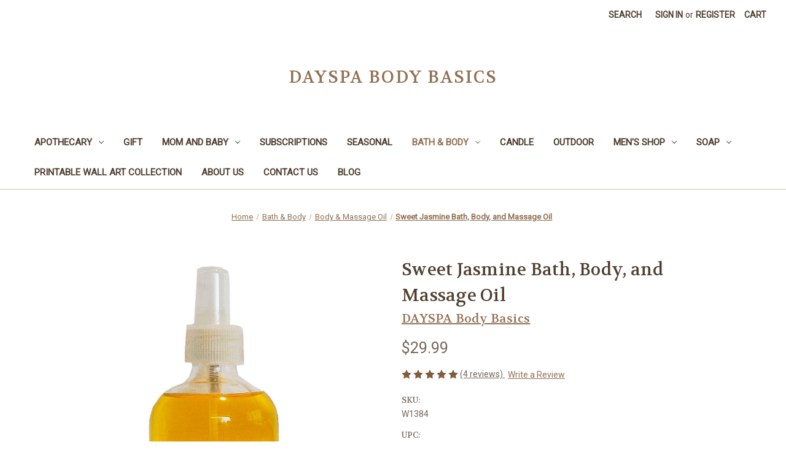

--- FILE ---
content_type: text/html; charset=UTF-8
request_url: https://www.dayspabodybasics.com/sweet-jasmine-bath-body-and-massage-oil/
body_size: 22916
content:


<!DOCTYPE html>
<html class="no-js" lang="en">
    <head>
        <title>Sweet Jasmine Body Oil | Ultra-Moisturizing | Wildly Luxurious  </title>
        <link rel="dns-prefetch preconnect" href="https://cdn11.bigcommerce.com/s-a62cb" crossorigin><link rel="dns-prefetch preconnect" href="https://fonts.googleapis.com/" crossorigin><link rel="dns-prefetch preconnect" href="https://fonts.gstatic.com/" crossorigin>
        <meta property="product:price:amount" content="29.99" /><meta property="product:price:currency" content="USD" /><meta property="og:rating" content="5" /><meta property="og:url" content="https://www.dayspabodybasics.com/sweet-jasmine-bath-body-and-massage-oil/" /><meta property="og:site_name" content="DAYSPA Body Basics Store" /><meta name="keywords" content="Sweet Jasmine Massage Oil, Best massage oil, best body oil, massage oil, body oil, baby oil, massage oils, body oils, massage products, bath oils, message oil, hot oil massage, body massage oil, best massage oil, bath and body oil, coconut body oil, body massage oils, best body oil, good massage oil, massage oils and lotions, grape seed massage oil, grapeseed massage oil, natural massage oil, professional massage oil, best body massage oil, best body oil for dry skin"><meta name="description" content="If you had to pick only one product, it needs to be a body oil. Regardless of your skin type, our body oils should be part of your skin care routine.   "><link rel='canonical' href='https://www.dayspabodybasics.com/sweet-jasmine-bath-body-and-massage-oil/' /><meta name='platform' content='bigcommerce.stencil' /><meta property="og:type" content="product" />
<meta property="og:title" content="Sweet Jasmine Bath, Body, and Massage Oil" />
<meta property="og:description" content="If you had to pick only one product, it needs to be a body oil. Regardless of your skin type, our body oils should be part of your skin care routine.   " />
<meta property="og:image" content="https://cdn11.bigcommerce.com/s-a62cb/products/581/images/2364/sweet_jasmine_body_oil_combo_DSC04234-2__48721.1609513096.450.800.jpg?c=2" />
<meta property="og:availability" content="instock" />
<meta property="pinterest:richpins" content="enabled" />
        
         

        <link href="https://cdn11.bigcommerce.com/s-a62cb/product_images/favicon.png" rel="shortcut icon">
        <meta name="viewport" content="width=device-width, initial-scale=1">

        <script nonce="">
            document.documentElement.className = document.documentElement.className.replace('no-js', 'js');
        </script>

        <script nonce="">
    function browserSupportsAllFeatures() {
        return window.Promise
            && window.fetch
            && window.URL
            && window.URLSearchParams
            && window.WeakMap
            // object-fit support
            && ('objectFit' in document.documentElement.style);
    }

    function loadScript(src) {
        var js = document.createElement('script');
        js.src = src;
        js.onerror = function () {
            console.error('Failed to load polyfill script ' + src);
        };
        document.head.appendChild(js);
    }

    if (!browserSupportsAllFeatures()) {
        loadScript('https://cdn11.bigcommerce.com/s-a62cb/stencil/849e4f80-3238-013e-8676-52311d5784e6/e/feb644d0-6d42-0138-3c95-0242ac110005/dist/theme-bundle.polyfills.js');
    }
</script>
        <script nonce="">window.consentManagerTranslations = `{"locale":"en","locales":{"consent_manager.data_collection_warning":"en","consent_manager.accept_all_cookies":"en","consent_manager.gdpr_settings":"en","consent_manager.data_collection_preferences":"en","consent_manager.manage_data_collection_preferences":"en","consent_manager.use_data_by_cookies":"en","consent_manager.data_categories_table":"en","consent_manager.allow":"en","consent_manager.accept":"en","consent_manager.deny":"en","consent_manager.dismiss":"en","consent_manager.reject_all":"en","consent_manager.category":"en","consent_manager.purpose":"en","consent_manager.functional_category":"en","consent_manager.functional_purpose":"en","consent_manager.analytics_category":"en","consent_manager.analytics_purpose":"en","consent_manager.targeting_category":"en","consent_manager.advertising_category":"en","consent_manager.advertising_purpose":"en","consent_manager.essential_category":"en","consent_manager.esential_purpose":"en","consent_manager.yes":"en","consent_manager.no":"en","consent_manager.not_available":"en","consent_manager.cancel":"en","consent_manager.save":"en","consent_manager.back_to_preferences":"en","consent_manager.close_without_changes":"en","consent_manager.unsaved_changes":"en","consent_manager.by_using":"en","consent_manager.agree_on_data_collection":"en","consent_manager.change_preferences":"en","consent_manager.cancel_dialog_title":"en","consent_manager.privacy_policy":"en","consent_manager.allow_category_tracking":"en","consent_manager.disallow_category_tracking":"en"},"translations":{"consent_manager.data_collection_warning":"We use cookies (and other similar technologies) to collect data to improve your shopping experience.","consent_manager.accept_all_cookies":"Accept All Cookies","consent_manager.gdpr_settings":"Settings","consent_manager.data_collection_preferences":"Website Data Collection Preferences","consent_manager.manage_data_collection_preferences":"Manage Website Data Collection Preferences","consent_manager.use_data_by_cookies":" uses data collected by cookies and JavaScript libraries to improve your shopping experience.","consent_manager.data_categories_table":"The table below outlines how we use this data by category. To opt out of a category of data collection, select 'No' and save your preferences.","consent_manager.allow":"Allow","consent_manager.accept":"Accept","consent_manager.deny":"Deny","consent_manager.dismiss":"Dismiss","consent_manager.reject_all":"Reject all","consent_manager.category":"Category","consent_manager.purpose":"Purpose","consent_manager.functional_category":"Functional","consent_manager.functional_purpose":"Enables enhanced functionality, such as videos and live chat. If you do not allow these, then some or all of these functions may not work properly.","consent_manager.analytics_category":"Analytics","consent_manager.analytics_purpose":"Provide statistical information on site usage, e.g., web analytics so we can improve this website over time.","consent_manager.targeting_category":"Targeting","consent_manager.advertising_category":"Advertising","consent_manager.advertising_purpose":"Used to create profiles or personalize content to enhance your shopping experience.","consent_manager.essential_category":"Essential","consent_manager.esential_purpose":"Essential for the site and any requested services to work, but do not perform any additional or secondary function.","consent_manager.yes":"Yes","consent_manager.no":"No","consent_manager.not_available":"N/A","consent_manager.cancel":"Cancel","consent_manager.save":"Save","consent_manager.back_to_preferences":"Back to Preferences","consent_manager.close_without_changes":"You have unsaved changes to your data collection preferences. Are you sure you want to close without saving?","consent_manager.unsaved_changes":"You have unsaved changes","consent_manager.by_using":"By using our website, you're agreeing to our","consent_manager.agree_on_data_collection":"By using our website, you're agreeing to the collection of data as described in our ","consent_manager.change_preferences":"You can change your preferences at any time","consent_manager.cancel_dialog_title":"Are you sure you want to cancel?","consent_manager.privacy_policy":"Privacy Policy","consent_manager.allow_category_tracking":"Allow [CATEGORY_NAME] tracking","consent_manager.disallow_category_tracking":"Disallow [CATEGORY_NAME] tracking"}}`;</script>

        <script nonce="">
            window.lazySizesConfig = window.lazySizesConfig || {};
            window.lazySizesConfig.loadMode = 1;
        </script>
        <script nonce="" async src="https://cdn11.bigcommerce.com/s-a62cb/stencil/849e4f80-3238-013e-8676-52311d5784e6/e/feb644d0-6d42-0138-3c95-0242ac110005/dist/theme-bundle.head_async.js"></script>
        
        <link href="https://fonts.googleapis.com/css?family=Volkhov:400%7CMontserrat:500%7CRoboto:400&display=block" rel="stylesheet">
        
        <script nonce="" async src="https://cdn11.bigcommerce.com/s-a62cb/stencil/849e4f80-3238-013e-8676-52311d5784e6/e/feb644d0-6d42-0138-3c95-0242ac110005/dist/theme-bundle.font.js"></script>

        <link data-stencil-stylesheet href="https://cdn11.bigcommerce.com/s-a62cb/stencil/849e4f80-3238-013e-8676-52311d5784e6/e/feb644d0-6d42-0138-3c95-0242ac110005/css/theme-4c6ad1b0-7232-013e-b3a4-5ec0d97c671d.css" rel="stylesheet">

        <!-- Start Tracking Code for analytics_facebook -->

<script>
!function(f,b,e,v,n,t,s){if(f.fbq)return;n=f.fbq=function(){n.callMethod?n.callMethod.apply(n,arguments):n.queue.push(arguments)};if(!f._fbq)f._fbq=n;n.push=n;n.loaded=!0;n.version='2.0';n.queue=[];t=b.createElement(e);t.async=!0;t.src=v;s=b.getElementsByTagName(e)[0];s.parentNode.insertBefore(t,s)}(window,document,'script','https://connect.facebook.net/en_US/fbevents.js');

fbq('set', 'autoConfig', 'false', '1161952107228454');
fbq('dataProcessingOptions', ['LDU'], 0, 0);
fbq('init', '1161952107228454', {"external_id":"5b5717b6-4f3f-492d-9563-8e60b52aefbb"});
fbq('set', 'agent', 'bigcommerce', '1161952107228454');

function trackEvents() {
    var pathName = window.location.pathname;

    fbq('track', 'PageView', {}, "");

    // Search events start -- only fire if the shopper lands on the /search.php page
    if (pathName.indexOf('/search.php') === 0 && getUrlParameter('search_query')) {
        fbq('track', 'Search', {
            content_type: 'product_group',
            content_ids: [],
            search_string: getUrlParameter('search_query')
        });
    }
    // Search events end

    // Wishlist events start -- only fire if the shopper attempts to add an item to their wishlist
    if (pathName.indexOf('/wishlist.php') === 0 && getUrlParameter('added_product_id')) {
        fbq('track', 'AddToWishlist', {
            content_type: 'product_group',
            content_ids: []
        });
    }
    // Wishlist events end

    // Lead events start -- only fire if the shopper subscribes to newsletter
    if (pathName.indexOf('/subscribe.php') === 0 && getUrlParameter('result') === 'success') {
        fbq('track', 'Lead', {});
    }
    // Lead events end

    // Registration events start -- only fire if the shopper registers an account
    if (pathName.indexOf('/login.php') === 0 && getUrlParameter('action') === 'account_created') {
        fbq('track', 'CompleteRegistration', {}, "");
    }
    // Registration events end

    

    function getUrlParameter(name) {
        var cleanName = name.replace(/[\[]/, '\[').replace(/[\]]/, '\]');
        var regex = new RegExp('[\?&]' + cleanName + '=([^&#]*)');
        var results = regex.exec(window.location.search);
        return results === null ? '' : decodeURIComponent(results[1].replace(/\+/g, ' '));
    }
}

if (window.addEventListener) {
    window.addEventListener("load", trackEvents, false)
}
</script>
<noscript><img height="1" width="1" style="display:none" alt="null" src="https://www.facebook.com/tr?id=1161952107228454&ev=PageView&noscript=1&a=plbigcommerce1.2&eid="/></noscript>

<!-- End Tracking Code for analytics_facebook -->

<!-- Start Tracking Code for analytics_googleanalytics -->

<meta name="p:domain_verify" content="c1e0e95ec6519bcfda8b0b89d32888e3"/>

<script async src="https://www.googletagmanager.com/gtag/js?id=UA-160310279-1"></script>
<script>
window.dataLayer = window.dataLayer || [];
function gtag(){dataLayer.push(arguments);}
gtag('js', new Date());
gtag('config', 'UA-160310279-1');

function trackEcommerce() {
    function gaAddTrans(orderID, store, total, tax, shipping, city, state, country, currency, channelInfo) {
        var transaction = {
            id: orderID,
            affiliation: store,
            revenue: total,
            tax: tax,
            shipping: shipping,
            city: city,
            state: state,
            country: country
        };

        if (currency) {
            transaction.currency = currency;
        }

        ga('ecommerce:addTransaction', transaction);
    }
    
    function gaAddItems(orderID, sku, product, variation, price, qty) {
        ga('ecommerce:addItem', {
            id: orderID,
            sku: sku,
            name: product,
            category: variation,
            price: price,
            quantity: qty
        });
    }

    function gaTrackTrans() {
        ga('ecommerce:send');
    }

    function gtagAddTrans(orderID, store, total, tax, shipping, city, state, country, currency, channelInfo) {
        this.transaction = {
            transaction_id: orderID,
            affiliation: store,
            value: total,
            tax: tax,
            shipping: shipping,
            items: []
        };

        if (currency) {
            this.transaction.currency = currency;
        }
    }

    function gtagAddItem(orderID, sku, product, variation, price, qty) {
        this.transaction.items.push({
            id: sku,
            name: product,
            category: variation,
            price: price,
            quantity: qty
        });
    }

    function gtagTrackTrans() {
        gtag('event', 'purchase', this.transaction);        
        this.transaction = null;
    }

    if (typeof gtag === 'function') {
        this._addTrans = gtagAddTrans;
        this._addItem = gtagAddItem;
        this._trackTrans = gtagTrackTrans;
    } else if (typeof ga === 'function') {
        this._addTrans = gaAddTrans;
        this._addItem = gaAddItems;
        this._trackTrans = gaTrackTrans;
    }
}

var pageTracker = new trackEcommerce();

</script>


<script async src="https://www.googletagmanager.com/gtag/js?id=AW-659730328"></script>
<script>
  window.dataLayer = window.dataLayer || [];
  function gtag(){dataLayer.push(arguments);}
  gtag('js', new Date());
  gtag('config', 'AW-659730328');
</script>


<script src="https://conduit.mailchimpapp.com/js/stores/a62cb/conduit.js"></script>




<!-- End Tracking Code for analytics_googleanalytics -->


<script type="text/javascript" src="https://checkout-sdk.bigcommerce.com/v1/loader.js" defer ></script>
<script src="https://www.google.com/recaptcha/api.js" async defer></script>
<script type="text/javascript">
var BCData = {"product_attributes":{"sku":"W1384","upc":"724049408053","mpn":null,"gtin":null,"weight":null,"base":false,"image":{"data":"https:\/\/cdn11.bigcommerce.com\/s-a62cb\/images\/stencil\/{:size}\/attribute_rule_images\/111_source_1609513393.jpg","alt":"Sweet Jasmine Bath, Body, and Massage Oil"},"stock":null,"instock":true,"stock_message":null,"purchasable":true,"purchasing_message":null,"call_for_price_message":null,"price":{"without_tax":{"formatted":"$29.99","value":29.99,"currency":"USD"},"tax_label":"Tax"}}};
</script>

<script nonce="">
(function () {
    var xmlHttp = new XMLHttpRequest();

    xmlHttp.open('POST', 'https://bes.gcp.data.bigcommerce.com/nobot');
    xmlHttp.setRequestHeader('Content-Type', 'application/json');
    xmlHttp.send('{"store_id":"49224","timezone_offset":"-6.0","timestamp":"2026-01-17T02:21:46.35631200Z","visit_id":"8a4901d5-9632-4e55-86f4-40a9258f5bd7","channel_id":1}');
})();
</script>

    </head>
    <body>
        <svg data-src="https://cdn11.bigcommerce.com/s-a62cb/stencil/849e4f80-3238-013e-8676-52311d5784e6/e/feb644d0-6d42-0138-3c95-0242ac110005/img/icon-sprite.svg" class="icons-svg-sprite"></svg>

        <a href="#main-content" class="skip-to-main-link">Skip to main content</a>
<header class="header" role="banner">
    <a href="#" class="mobileMenu-toggle" data-mobile-menu-toggle="menu">
        <span class="mobileMenu-toggleIcon">Toggle menu</span>
    </a>
    <nav class="navUser">
        

    <ul class="navUser-section navUser-section--alt">
        <li class="navUser-item">
            <a class="navUser-action navUser-item--compare"
               href="/compare"
               data-compare-nav
               aria-label="Compare"
            >
                Compare <span class="countPill countPill--positive countPill--alt"></span>
            </a>
        </li>
        <li class="navUser-item">
            <button class="navUser-action navUser-action--quickSearch"
               type="button"
               id="quick-search-expand"
               data-search="quickSearch"
               aria-controls="quickSearch"
               aria-label="Search"
            >
                Search
            </button>
        </li>
        <li class="navUser-item navUser-item--account">
                <a class="navUser-action"
                   href="/login.php"
                   aria-label="Sign in"
                >
                    Sign in
                </a>
                    <span class="navUser-or">or</span>
                    <a class="navUser-action"
                       href="/login.php?action&#x3D;create_account"
                       aria-label="Register"
                    >
                        Register
                    </a>
        </li>
        <li class="navUser-item navUser-item--cart">
            <a class="navUser-action"
               data-cart-preview
               data-dropdown="cart-preview-dropdown"
               data-options="align:right"
               href="/cart.php"
               aria-label="Cart with 0 items"
            >
                <span class="navUser-item-cartLabel">Cart</span>
                <span class="countPill cart-quantity"></span>
            </a>

            <div class="dropdown-menu" id="cart-preview-dropdown" data-dropdown-content aria-hidden="true"></div>
        </li>
    </ul>
    <div class="dropdown dropdown--quickSearch" id="quickSearch" aria-hidden="true" data-prevent-quick-search-close>
        <div class="container">
    <form class="form" data-url="/search.php" data-quick-search-form>
        <fieldset class="form-fieldset">
            <div class="form-field">
                <label class="is-srOnly" for="nav-quick-search">Search</label>
                <input class="form-input"
                       data-search-quick
                       name="nav-quick-search"
                       id="nav-quick-search"
                       data-error-message="Search field cannot be empty."
                       placeholder="Search the store"
                       autocomplete="off"
                >
            </div>
        </fieldset>
    </form>
    <section class="quickSearchResults" data-bind="html: results"></section>
    <p role="status"
       aria-live="polite"
       class="aria-description--hidden"
       data-search-aria-message-predefined-text="product results for"
    ></p>
</div>
    </div>
</nav>

        <div class="header-logo header-logo--center">
            <a href="https://www.dayspabodybasics.com/" class="header-logo__link" data-header-logo-link>
    <span class="header-logo-text">DAYSPA Body Basics</span>
</a>
        </div>
    <div class="navPages-container" id="menu" data-menu>
        <nav class="navPages">
    <div class="navPages-quickSearch">
        <div class="container">
    <form class="form" data-url="/search.php" data-quick-search-form>
        <fieldset class="form-fieldset">
            <div class="form-field">
                <label class="is-srOnly" for="nav-menu-quick-search">Search</label>
                <input class="form-input"
                       data-search-quick
                       name="nav-menu-quick-search"
                       id="nav-menu-quick-search"
                       data-error-message="Search field cannot be empty."
                       placeholder="Search the store"
                       autocomplete="off"
                >
            </div>
        </fieldset>
    </form>
    <section class="quickSearchResults" data-bind="html: results"></section>
    <p role="status"
       aria-live="polite"
       class="aria-description--hidden"
       data-search-aria-message-predefined-text="product results for"
    ></p>
</div>
    </div>
    <ul class="navPages-list">
            <li class="navPages-item">
                <a class="navPages-action has-subMenu"
   href="https://www.dayspabodybasics.com/apothecary/"
   data-collapsible="navPages-94"
>
    Apothecary
    <i class="icon navPages-action-moreIcon" aria-hidden="true">
        <svg><use href="#icon-chevron-down" /></svg>
    </i>
</a>
<div class="navPage-subMenu" id="navPages-94" aria-hidden="true" tabindex="-1">
    <ul class="navPage-subMenu-list">
        <li class="navPage-subMenu-item">
            <a class="navPage-subMenu-action navPages-action"
               href="https://www.dayspabodybasics.com/apothecary/"
               aria-label="All Apothecary"
            >
                All Apothecary
            </a>
        </li>
            <li class="navPage-subMenu-item">
                    <a class="navPage-subMenu-action navPages-action"
                       href="https://www.dayspabodybasics.com/hand-sanitizer/"
                       aria-label="Hand Sanitizer"
                    >
                        Hand Sanitizer
                    </a>
            </li>
            <li class="navPage-subMenu-item">
                    <a class="navPage-subMenu-action navPages-action"
                       href="https://www.dayspabodybasics.com/muscle-relief/"
                       aria-label="Muscle Relief"
                    >
                        Muscle Relief
                    </a>
            </li>
            <li class="navPage-subMenu-item">
                    <a class="navPage-subMenu-action navPages-action"
                       href="https://www.dayspabodybasics.com/cold-season/"
                       aria-label="Cold Season"
                    >
                        Cold Season
                    </a>
            </li>
            <li class="navPage-subMenu-item">
                    <a class="navPage-subMenu-action navPages-action"
                       href="https://www.dayspabodybasics.com/foot-care/"
                       aria-label="Foot Care"
                    >
                        Foot Care
                    </a>
            </li>
    </ul>
</div>
            </li>
            <li class="navPages-item">
                <a class="navPages-action"
   href="https://www.dayspabodybasics.com/gift-/"
   aria-label="Gift "
>
    Gift 
</a>
            </li>
            <li class="navPages-item">
                <a class="navPages-action has-subMenu"
   href="https://www.dayspabodybasics.com/mom-and-baby/"
   data-collapsible="navPages-95"
>
    Mom and Baby
    <i class="icon navPages-action-moreIcon" aria-hidden="true">
        <svg><use href="#icon-chevron-down" /></svg>
    </i>
</a>
<div class="navPage-subMenu" id="navPages-95" aria-hidden="true" tabindex="-1">
    <ul class="navPage-subMenu-list">
        <li class="navPage-subMenu-item">
            <a class="navPage-subMenu-action navPages-action"
               href="https://www.dayspabodybasics.com/mom-and-baby/"
               aria-label="All Mom and Baby"
            >
                All Mom and Baby
            </a>
        </li>
            <li class="navPage-subMenu-item">
                    <a class="navPage-subMenu-action navPages-action"
                       href="https://www.dayspabodybasics.com/baby/"
                       aria-label="Baby"
                    >
                        Baby
                    </a>
            </li>
            <li class="navPage-subMenu-item">
                    <a class="navPage-subMenu-action navPages-action"
                       href="https://www.dayspabodybasics.com/pregnancy/"
                       aria-label="Pregnancy"
                    >
                        Pregnancy
                    </a>
            </li>
    </ul>
</div>
            </li>
            <li class="navPages-item">
                <a class="navPages-action"
   href="https://www.dayspabodybasics.com/subscriptions/"
   aria-label="Subscriptions"
>
    Subscriptions
</a>
            </li>
            <li class="navPages-item">
                <a class="navPages-action"
   href="https://www.dayspabodybasics.com/seasonal/"
   aria-label="Seasonal"
>
    Seasonal
</a>
            </li>
            <li class="navPages-item">
                <a class="navPages-action has-subMenu activePage"
   href="https://www.dayspabodybasics.com/bath-body/"
   data-collapsible="navPages-34"
>
    Bath &amp; Body
    <i class="icon navPages-action-moreIcon" aria-hidden="true">
        <svg><use href="#icon-chevron-down" /></svg>
    </i>
</a>
<div class="navPage-subMenu" id="navPages-34" aria-hidden="true" tabindex="-1">
    <ul class="navPage-subMenu-list">
        <li class="navPage-subMenu-item">
            <a class="navPage-subMenu-action navPages-action"
               href="https://www.dayspabodybasics.com/bath-body/"
               aria-label="All Bath &amp; Body"
            >
                All Bath &amp; Body
            </a>
        </li>
            <li class="navPage-subMenu-item">
                    <a class="navPage-subMenu-action navPages-action"
                       href="https://www.dayspabodybasics.com/bath-bombs/"
                       aria-label="Bath Bombs"
                    >
                        Bath Bombs
                    </a>
            </li>
            <li class="navPage-subMenu-item">
                    <a class="navPage-subMenu-action navPages-action"
                       href="https://www.dayspabodybasics.com/body-butter-balms/"
                       aria-label="Body Butter &amp; Balms"
                    >
                        Body Butter &amp; Balms
                    </a>
            </li>
            <li class="navPage-subMenu-item">
                    <a class="navPage-subMenu-action navPages-action"
                       href="https://www.dayspabodybasics.com/cleansing/"
                       aria-label="Cleansing"
                    >
                        Cleansing
                    </a>
            </li>
            <li class="navPage-subMenu-item">
                    <a class="navPage-subMenu-action navPages-action"
                       href="https://www.dayspabodybasics.com/bath-salts/"
                       aria-label="Bath Salts"
                    >
                        Bath Salts
                    </a>
            </li>
            <li class="navPage-subMenu-item">
                    <a class="navPage-subMenu-action navPages-action"
                       href="https://www.dayspabodybasics.com/toners/"
                       aria-label="Toners"
                    >
                        Toners
                    </a>
            </li>
            <li class="navPage-subMenu-item">
                    <a class="navPage-subMenu-action navPages-action activePage"
                       href="https://www.dayspabodybasics.com/body-massage-oil/"
                       aria-label="Body &amp; Massage Oil"
                    >
                        Body &amp; Massage Oil
                    </a>
            </li>
            <li class="navPage-subMenu-item">
                    <a class="navPage-subMenu-action navPages-action"
                       href="https://www.dayspabodybasics.com/serums-/"
                       aria-label="Serums"
                    >
                        Serums
                    </a>
            </li>
            <li class="navPage-subMenu-item">
                    <a class="navPage-subMenu-action navPages-action"
                       href="https://www.dayspabodybasics.com/body-scrubs/"
                       aria-label="Body Scrubs"
                    >
                        Body Scrubs
                    </a>
            </li>
            <li class="navPage-subMenu-item">
                    <a class="navPage-subMenu-action navPages-action"
                       href="https://www.dayspabodybasics.com/lotion/"
                       aria-label="Lotion"
                    >
                        Lotion
                    </a>
            </li>
            <li class="navPage-subMenu-item">
                    <a class="navPage-subMenu-action navPages-action"
                       href="https://www.dayspabodybasics.com/herbal-mist-toners/"
                       aria-label="Herbal Mist &amp; Toners"
                    >
                        Herbal Mist &amp; Toners
                    </a>
            </li>
            <li class="navPage-subMenu-item">
                    <a class="navPage-subMenu-action navPages-action"
                       href="https://www.dayspabodybasics.com/hair/"
                       aria-label="Hair"
                    >
                        Hair
                    </a>
            </li>
            <li class="navPage-subMenu-item">
                    <a class="navPage-subMenu-action navPages-action"
                       href="https://www.dayspabodybasics.com/shave-cream/"
                       aria-label="Shave Cream"
                    >
                        Shave Cream
                    </a>
            </li>
            <li class="navPage-subMenu-item">
                    <a class="navPage-subMenu-action navPages-action"
                       href="https://www.dayspabodybasics.com/lip-balm/"
                       aria-label="Lip Balm"
                    >
                        Lip Balm
                    </a>
            </li>
            <li class="navPage-subMenu-item">
                    <a class="navPage-subMenu-action navPages-action"
                       href="https://www.dayspabodybasics.com/deodorant/"
                       aria-label="Deodorant"
                    >
                        Deodorant
                    </a>
            </li>
    </ul>
</div>
            </li>
            <li class="navPages-item">
                <a class="navPages-action"
   href="https://www.dayspabodybasics.com/candle/"
   aria-label="Candle"
>
    Candle
</a>
            </li>
            <li class="navPages-item">
                <a class="navPages-action"
   href="https://www.dayspabodybasics.com/outdoor/"
   aria-label="Outdoor"
>
    Outdoor
</a>
            </li>
            <li class="navPages-item">
                <a class="navPages-action has-subMenu"
   href="https://www.dayspabodybasics.com/mens-shop/"
   data-collapsible="navPages-32"
>
    Men&#x27;s Shop
    <i class="icon navPages-action-moreIcon" aria-hidden="true">
        <svg><use href="#icon-chevron-down" /></svg>
    </i>
</a>
<div class="navPage-subMenu" id="navPages-32" aria-hidden="true" tabindex="-1">
    <ul class="navPage-subMenu-list">
        <li class="navPage-subMenu-item">
            <a class="navPage-subMenu-action navPages-action"
               href="https://www.dayspabodybasics.com/mens-shop/"
               aria-label="All Men&#x27;s Shop"
            >
                All Men&#x27;s Shop
            </a>
        </li>
            <li class="navPage-subMenu-item">
                    <a class="navPage-subMenu-action navPages-action"
                       href="https://www.dayspabodybasics.com/gifts-for-men/"
                       aria-label="Gifts For Men"
                    >
                        Gifts For Men
                    </a>
            </li>
            <li class="navPage-subMenu-item">
                    <a class="navPage-subMenu-action navPages-action"
                       href="https://www.dayspabodybasics.com/beard/"
                       aria-label="Beard"
                    >
                        Beard
                    </a>
            </li>
            <li class="navPage-subMenu-item">
                    <a class="navPage-subMenu-action navPages-action"
                       href="https://www.dayspabodybasics.com/shampoo-beard-wash/"
                       aria-label="Shampoo &amp; Beard Wash"
                    >
                        Shampoo &amp; Beard Wash
                    </a>
            </li>
            <li class="navPage-subMenu-item">
                    <a class="navPage-subMenu-action navPages-action"
                       href="https://www.dayspabodybasics.com/pre-shave-skin-care/"
                       aria-label="Pre-Shave Skin Care"
                    >
                        Pre-Shave Skin Care
                    </a>
            </li>
            <li class="navPage-subMenu-item">
                    <a class="navPage-subMenu-action navPages-action"
                       href="https://www.dayspabodybasics.com/shave-creams/"
                       aria-label="Shave Creams"
                    >
                        Shave Creams
                    </a>
            </li>
            <li class="navPage-subMenu-item">
                    <a class="navPage-subMenu-action navPages-action"
                       href="https://www.dayspabodybasics.com/shave-soaps/"
                       aria-label="Shave Soaps"
                    >
                        Shave Soaps
                    </a>
            </li>
            <li class="navPage-subMenu-item">
                    <a class="navPage-subMenu-action navPages-action"
                       href="https://www.dayspabodybasics.com/after-shave-skin-care/"
                       aria-label="After Shave Skin Care"
                    >
                        After Shave Skin Care
                    </a>
            </li>
            <li class="navPage-subMenu-item">
                    <a class="navPage-subMenu-action navPages-action"
                       href="https://www.dayspabodybasics.com/face-tonic/"
                       aria-label="Face Tonic "
                    >
                        Face Tonic 
                    </a>
            </li>
            <li class="navPage-subMenu-item">
                    <a class="navPage-subMenu-action navPages-action"
                       href="https://www.dayspabodybasics.com/deodorant-1/"
                       aria-label="Deodorant "
                    >
                        Deodorant 
                    </a>
            </li>
            <li class="navPage-subMenu-item">
                    <a class="navPage-subMenu-action navPages-action"
                       href="https://www.dayspabodybasics.com/solid-cologne/"
                       aria-label="Solid Cologne"
                    >
                        Solid Cologne
                    </a>
            </li>
            <li class="navPage-subMenu-item">
                    <a class="navPage-subMenu-action navPages-action"
                       href="https://www.dayspabodybasics.com/brushes-safety-razors/"
                       aria-label="Brushes &amp; Safety Razors"
                    >
                        Brushes &amp; Safety Razors
                    </a>
            </li>
    </ul>
</div>
            </li>
            <li class="navPages-item">
                <a class="navPages-action has-subMenu"
   href="https://www.dayspabodybasics.com/all-natural-soap/"
   data-collapsible="navPages-56"
>
    Soap
    <i class="icon navPages-action-moreIcon" aria-hidden="true">
        <svg><use href="#icon-chevron-down" /></svg>
    </i>
</a>
<div class="navPage-subMenu" id="navPages-56" aria-hidden="true" tabindex="-1">
    <ul class="navPage-subMenu-list">
        <li class="navPage-subMenu-item">
            <a class="navPage-subMenu-action navPages-action"
               href="https://www.dayspabodybasics.com/all-natural-soap/"
               aria-label="All Soap"
            >
                All Soap
            </a>
        </li>
            <li class="navPage-subMenu-item">
                    <a class="navPage-subMenu-action navPages-action"
                       href="https://www.dayspabodybasics.com/handmade-bar-soap/"
                       aria-label="Hand &amp; Body Bar Soap"
                    >
                        Hand &amp; Body Bar Soap
                    </a>
            </li>
            <li class="navPage-subMenu-item">
                    <a class="navPage-subMenu-action navPages-action"
                       href="https://www.dayspabodybasics.com/liquid-soap/"
                       aria-label="Liquid Hand Soap"
                    >
                        Liquid Hand Soap
                    </a>
            </li>
            <li class="navPage-subMenu-item">
                    <a class="navPage-subMenu-action navPages-action"
                       href="https://www.dayspabodybasics.com/shampoo-bar-1/"
                       aria-label="Solid Shampoo Bar"
                    >
                        Solid Shampoo Bar
                    </a>
            </li>
            <li class="navPage-subMenu-item">
                    <a class="navPage-subMenu-action navPages-action"
                       href="https://www.dayspabodybasics.com/shampoo-bar/"
                       aria-label="Shave Soap"
                    >
                        Shave Soap
                    </a>
            </li>
            <li class="navPage-subMenu-item">
                    <a class="navPage-subMenu-action navPages-action"
                       href="https://www.dayspabodybasics.com/farmers-market-bulk-soap/"
                       aria-label="Zero Packaging Castile Bar Soaps"
                    >
                        Zero Packaging Castile Bar Soaps
                    </a>
            </li>
            <li class="navPage-subMenu-item">
                    <a class="navPage-subMenu-action navPages-action"
                       href="https://www.dayspabodybasics.com/dog-shampoo/"
                       aria-label="Dog Shampoo"
                    >
                        Dog Shampoo
                    </a>
            </li>
    </ul>
</div>
            </li>
            <li class="navPages-item">
                <a class="navPages-action"
   href="https://www.dayspabodybasics.com/printable-wall-art-collection/"
   aria-label="Printable Wall Art Collection"
>
    Printable Wall Art Collection
</a>
            </li>
                 <li class="navPages-item navPages-item-page">
                     <a class="navPages-action"
                        href="https://www.dayspabodybasics.com/pages/About-Us.html"
                        aria-label="About Us"
                     >
                         About Us
                     </a>
                 </li>
                 <li class="navPages-item navPages-item-page">
                     <a class="navPages-action"
                        href="https://www.dayspabodybasics.com/pages/Contact-Us.html"
                        aria-label="Contact Us"
                     >
                         Contact Us
                     </a>
                 </li>
                 <li class="navPages-item navPages-item-page">
                     <a class="navPages-action"
                        href="https://www.dayspabodybasics.com/blog/"
                        aria-label="Blog"
                     >
                         Blog
                     </a>
                 </li>
    </ul>
    <ul class="navPages-list navPages-list--user">
            <li class="navPages-item">
                <a class="navPages-action"
                   href="/login.php"
                   aria-label="Sign in"
                >
                    Sign in
                </a>
                    or
                    <a class="navPages-action"
                       href="/login.php?action&#x3D;create_account"
                       aria-label="Register"
                    >
                        Register
                    </a>
            </li>
    </ul>
</nav>
    </div>
    <div data-content-region="header_navigation_bottom--global"></div>
</header>
<div data-content-region="header_bottom--global"></div>
<div data-content-region="header_bottom"></div>
        <div class="body" id="main-content" data-currency-code="USD">
     
    <div class="container">
        
    <nav aria-label="Breadcrumb">
    <ol class="breadcrumbs">
                <li class="breadcrumb ">
                    <a class="breadcrumb-label"
                       href="https://www.dayspabodybasics.com/"
                       
                    >
                        <span>Home</span>
                    </a>
                </li>
                <li class="breadcrumb ">
                    <a class="breadcrumb-label"
                       href="https://www.dayspabodybasics.com/bath-body/"
                       
                    >
                        <span>Bath &amp; Body</span>
                    </a>
                </li>
                <li class="breadcrumb ">
                    <a class="breadcrumb-label"
                       href="https://www.dayspabodybasics.com/body-massage-oil/"
                       
                    >
                        <span>Body &amp; Massage Oil</span>
                    </a>
                </li>
                <li class="breadcrumb is-active">
                    <a class="breadcrumb-label"
                       href="https://www.dayspabodybasics.com/sweet-jasmine-bath-body-and-massage-oil/"
                       aria-current="page"
                    >
                        <span>Sweet Jasmine Bath, Body, and Massage Oil</span>
                    </a>
                </li>
    </ol>
</nav>

<script type="application/ld+json"  nonce="">
{
    "@context": "https://schema.org",
    "@type": "BreadcrumbList",
    "itemListElement":
    [
        {
            "@type": "ListItem",
            "position": 1,
            "item": {
                "@id": "https://www.dayspabodybasics.com/",
                "name": "Home"
            }
        },
        {
            "@type": "ListItem",
            "position": 2,
            "item": {
                "@id": "https://www.dayspabodybasics.com/bath-body/",
                "name": "Bath & Body"
            }
        },
        {
            "@type": "ListItem",
            "position": 3,
            "item": {
                "@id": "https://www.dayspabodybasics.com/body-massage-oil/",
                "name": "Body & Massage Oil"
            }
        },
        {
            "@type": "ListItem",
            "position": 4,
            "item": {
                "@id": "https://www.dayspabodybasics.com/sweet-jasmine-bath-body-and-massage-oil/",
                "name": "Sweet Jasmine Bath, Body, and Massage Oil"
            }
        }
    ]
}
</script>


    <div>
        

<div class="productView"
    data-event-type="product"
    data-entity-id="581"
    data-name="Sweet Jasmine Bath, Body, and Massage Oil"
    data-product-category="
        Bath &amp; Body/Body &amp; Massage Oil
    "
    data-product-brand="DAYSPA Body Basics"
    data-product-price="
            29.99
"
    data-product-variant="single-product-option">


    <section class="productView-images" data-image-gallery>
        <span
    data-carousel-content-change-message
    class="aria-description--hidden"
    aria-live="polite" 
    role="status"></span>
        <figure class="productView-image"
                data-image-gallery-main
                data-zoom-image="https://cdn11.bigcommerce.com/s-a62cb/images/stencil/1280x1280/products/581/2364/sweet_jasmine_body_oil_combo_DSC04234-2__48721.1609513096.jpg?c=2"
                >
            <div class="productView-img-container">
                    <a href="https://cdn11.bigcommerce.com/s-a62cb/images/stencil/1280x1280/products/581/2364/sweet_jasmine_body_oil_combo_DSC04234-2__48721.1609513096.jpg?c=2"
                        target="_blank">
                <img src="https://cdn11.bigcommerce.com/s-a62cb/images/stencil/500x659/products/581/2364/sweet_jasmine_body_oil_combo_DSC04234-2__48721.1609513096.jpg?c=2" alt="Sweet Jasmine Body Oil | Ultra-Moisturizing | Wildly Luxurious  " title="Sweet Jasmine Body Oil | Ultra-Moisturizing | Wildly Luxurious  " data-sizes="auto"
    srcset="https://cdn11.bigcommerce.com/s-a62cb/images/stencil/80w/products/581/2364/sweet_jasmine_body_oil_combo_DSC04234-2__48721.1609513096.jpg?c=2"
data-srcset="https://cdn11.bigcommerce.com/s-a62cb/images/stencil/80w/products/581/2364/sweet_jasmine_body_oil_combo_DSC04234-2__48721.1609513096.jpg?c=2 80w, https://cdn11.bigcommerce.com/s-a62cb/images/stencil/160w/products/581/2364/sweet_jasmine_body_oil_combo_DSC04234-2__48721.1609513096.jpg?c=2 160w, https://cdn11.bigcommerce.com/s-a62cb/images/stencil/320w/products/581/2364/sweet_jasmine_body_oil_combo_DSC04234-2__48721.1609513096.jpg?c=2 320w, https://cdn11.bigcommerce.com/s-a62cb/images/stencil/640w/products/581/2364/sweet_jasmine_body_oil_combo_DSC04234-2__48721.1609513096.jpg?c=2 640w, https://cdn11.bigcommerce.com/s-a62cb/images/stencil/960w/products/581/2364/sweet_jasmine_body_oil_combo_DSC04234-2__48721.1609513096.jpg?c=2 960w, https://cdn11.bigcommerce.com/s-a62cb/images/stencil/1280w/products/581/2364/sweet_jasmine_body_oil_combo_DSC04234-2__48721.1609513096.jpg?c=2 1280w, https://cdn11.bigcommerce.com/s-a62cb/images/stencil/1920w/products/581/2364/sweet_jasmine_body_oil_combo_DSC04234-2__48721.1609513096.jpg?c=2 1920w, https://cdn11.bigcommerce.com/s-a62cb/images/stencil/2560w/products/581/2364/sweet_jasmine_body_oil_combo_DSC04234-2__48721.1609513096.jpg?c=2 2560w"

class="lazyload productView-image--default"

data-main-image />
                    </a>
            </div>
        </figure>
        <ul class="productView-thumbnails" data-slick='{
                "infinite": false,
                "mobileFirst": true,
                "dots": false,
                "accessibility": false,
                "slidesToShow": 5,
                "slidesToScroll": 5
            }'>
                <li class="productView-thumbnail">
                    <a
                        class="productView-thumbnail-link"
                        href="https://cdn11.bigcommerce.com/s-a62cb/images/stencil/1280x1280/products/581/2364/sweet_jasmine_body_oil_combo_DSC04234-2__48721.1609513096.jpg?c=2"
                        data-image-gallery-item
                        data-image-gallery-new-image-url="https://cdn11.bigcommerce.com/s-a62cb/images/stencil/500x659/products/581/2364/sweet_jasmine_body_oil_combo_DSC04234-2__48721.1609513096.jpg?c=2"
                        data-image-gallery-new-image-srcset="https://cdn11.bigcommerce.com/s-a62cb/images/stencil/80w/products/581/2364/sweet_jasmine_body_oil_combo_DSC04234-2__48721.1609513096.jpg?c=2 80w, https://cdn11.bigcommerce.com/s-a62cb/images/stencil/160w/products/581/2364/sweet_jasmine_body_oil_combo_DSC04234-2__48721.1609513096.jpg?c=2 160w, https://cdn11.bigcommerce.com/s-a62cb/images/stencil/320w/products/581/2364/sweet_jasmine_body_oil_combo_DSC04234-2__48721.1609513096.jpg?c=2 320w, https://cdn11.bigcommerce.com/s-a62cb/images/stencil/640w/products/581/2364/sweet_jasmine_body_oil_combo_DSC04234-2__48721.1609513096.jpg?c=2 640w, https://cdn11.bigcommerce.com/s-a62cb/images/stencil/960w/products/581/2364/sweet_jasmine_body_oil_combo_DSC04234-2__48721.1609513096.jpg?c=2 960w, https://cdn11.bigcommerce.com/s-a62cb/images/stencil/1280w/products/581/2364/sweet_jasmine_body_oil_combo_DSC04234-2__48721.1609513096.jpg?c=2 1280w, https://cdn11.bigcommerce.com/s-a62cb/images/stencil/1920w/products/581/2364/sweet_jasmine_body_oil_combo_DSC04234-2__48721.1609513096.jpg?c=2 1920w, https://cdn11.bigcommerce.com/s-a62cb/images/stencil/2560w/products/581/2364/sweet_jasmine_body_oil_combo_DSC04234-2__48721.1609513096.jpg?c=2 2560w"
                        data-image-gallery-zoom-image-url="https://cdn11.bigcommerce.com/s-a62cb/images/stencil/1280x1280/products/581/2364/sweet_jasmine_body_oil_combo_DSC04234-2__48721.1609513096.jpg?c=2"
                    >
                    <img src="https://cdn11.bigcommerce.com/s-a62cb/images/stencil/50x50/products/581/2364/sweet_jasmine_body_oil_combo_DSC04234-2__48721.1609513096.jpg?c=2" alt="Sweet Jasmine Body Oil | Ultra-Moisturizing | Wildly Luxurious  " title="Sweet Jasmine Body Oil | Ultra-Moisturizing | Wildly Luxurious  " data-sizes="auto"
    srcset="https://cdn11.bigcommerce.com/s-a62cb/images/stencil/80w/products/581/2364/sweet_jasmine_body_oil_combo_DSC04234-2__48721.1609513096.jpg?c=2"
data-srcset="https://cdn11.bigcommerce.com/s-a62cb/images/stencil/80w/products/581/2364/sweet_jasmine_body_oil_combo_DSC04234-2__48721.1609513096.jpg?c=2 80w, https://cdn11.bigcommerce.com/s-a62cb/images/stencil/160w/products/581/2364/sweet_jasmine_body_oil_combo_DSC04234-2__48721.1609513096.jpg?c=2 160w, https://cdn11.bigcommerce.com/s-a62cb/images/stencil/320w/products/581/2364/sweet_jasmine_body_oil_combo_DSC04234-2__48721.1609513096.jpg?c=2 320w, https://cdn11.bigcommerce.com/s-a62cb/images/stencil/640w/products/581/2364/sweet_jasmine_body_oil_combo_DSC04234-2__48721.1609513096.jpg?c=2 640w, https://cdn11.bigcommerce.com/s-a62cb/images/stencil/960w/products/581/2364/sweet_jasmine_body_oil_combo_DSC04234-2__48721.1609513096.jpg?c=2 960w, https://cdn11.bigcommerce.com/s-a62cb/images/stencil/1280w/products/581/2364/sweet_jasmine_body_oil_combo_DSC04234-2__48721.1609513096.jpg?c=2 1280w, https://cdn11.bigcommerce.com/s-a62cb/images/stencil/1920w/products/581/2364/sweet_jasmine_body_oil_combo_DSC04234-2__48721.1609513096.jpg?c=2 1920w, https://cdn11.bigcommerce.com/s-a62cb/images/stencil/2560w/products/581/2364/sweet_jasmine_body_oil_combo_DSC04234-2__48721.1609513096.jpg?c=2 2560w"

class="lazyload"

 />
                    </a>
                </li>
                <li class="productView-thumbnail">
                    <a
                        class="productView-thumbnail-link"
                        href="https://cdn11.bigcommerce.com/s-a62cb/images/stencil/1280x1280/products/581/2343/BODY_OIL_1__71673.1607784778.jpg?c=2"
                        data-image-gallery-item
                        data-image-gallery-new-image-url="https://cdn11.bigcommerce.com/s-a62cb/images/stencil/500x659/products/581/2343/BODY_OIL_1__71673.1607784778.jpg?c=2"
                        data-image-gallery-new-image-srcset="https://cdn11.bigcommerce.com/s-a62cb/images/stencil/80w/products/581/2343/BODY_OIL_1__71673.1607784778.jpg?c=2 80w, https://cdn11.bigcommerce.com/s-a62cb/images/stencil/160w/products/581/2343/BODY_OIL_1__71673.1607784778.jpg?c=2 160w, https://cdn11.bigcommerce.com/s-a62cb/images/stencil/320w/products/581/2343/BODY_OIL_1__71673.1607784778.jpg?c=2 320w, https://cdn11.bigcommerce.com/s-a62cb/images/stencil/640w/products/581/2343/BODY_OIL_1__71673.1607784778.jpg?c=2 640w, https://cdn11.bigcommerce.com/s-a62cb/images/stencil/960w/products/581/2343/BODY_OIL_1__71673.1607784778.jpg?c=2 960w, https://cdn11.bigcommerce.com/s-a62cb/images/stencil/1280w/products/581/2343/BODY_OIL_1__71673.1607784778.jpg?c=2 1280w, https://cdn11.bigcommerce.com/s-a62cb/images/stencil/1920w/products/581/2343/BODY_OIL_1__71673.1607784778.jpg?c=2 1920w, https://cdn11.bigcommerce.com/s-a62cb/images/stencil/2560w/products/581/2343/BODY_OIL_1__71673.1607784778.jpg?c=2 2560w"
                        data-image-gallery-zoom-image-url="https://cdn11.bigcommerce.com/s-a62cb/images/stencil/1280x1280/products/581/2343/BODY_OIL_1__71673.1607784778.jpg?c=2"
                    >
                    <img src="https://cdn11.bigcommerce.com/s-a62cb/images/stencil/50x50/products/581/2343/BODY_OIL_1__71673.1607784778.jpg?c=2" alt="Sweet Jasmine Body Oil | Ultra-Moisturizing | Wildly Luxurious  " title="Sweet Jasmine Body Oil | Ultra-Moisturizing | Wildly Luxurious  " data-sizes="auto"
    srcset="https://cdn11.bigcommerce.com/s-a62cb/images/stencil/80w/products/581/2343/BODY_OIL_1__71673.1607784778.jpg?c=2"
data-srcset="https://cdn11.bigcommerce.com/s-a62cb/images/stencil/80w/products/581/2343/BODY_OIL_1__71673.1607784778.jpg?c=2 80w, https://cdn11.bigcommerce.com/s-a62cb/images/stencil/160w/products/581/2343/BODY_OIL_1__71673.1607784778.jpg?c=2 160w, https://cdn11.bigcommerce.com/s-a62cb/images/stencil/320w/products/581/2343/BODY_OIL_1__71673.1607784778.jpg?c=2 320w, https://cdn11.bigcommerce.com/s-a62cb/images/stencil/640w/products/581/2343/BODY_OIL_1__71673.1607784778.jpg?c=2 640w, https://cdn11.bigcommerce.com/s-a62cb/images/stencil/960w/products/581/2343/BODY_OIL_1__71673.1607784778.jpg?c=2 960w, https://cdn11.bigcommerce.com/s-a62cb/images/stencil/1280w/products/581/2343/BODY_OIL_1__71673.1607784778.jpg?c=2 1280w, https://cdn11.bigcommerce.com/s-a62cb/images/stencil/1920w/products/581/2343/BODY_OIL_1__71673.1607784778.jpg?c=2 1920w, https://cdn11.bigcommerce.com/s-a62cb/images/stencil/2560w/products/581/2343/BODY_OIL_1__71673.1607784778.jpg?c=2 2560w"

class="lazyload"

 />
                    </a>
                </li>
                <li class="productView-thumbnail">
                    <a
                        class="productView-thumbnail-link"
                        href="https://cdn11.bigcommerce.com/s-a62cb/images/stencil/1280x1280/products/581/2344/BODY_OIL_4__07513.1607784779.jpg?c=2"
                        data-image-gallery-item
                        data-image-gallery-new-image-url="https://cdn11.bigcommerce.com/s-a62cb/images/stencil/500x659/products/581/2344/BODY_OIL_4__07513.1607784779.jpg?c=2"
                        data-image-gallery-new-image-srcset="https://cdn11.bigcommerce.com/s-a62cb/images/stencil/80w/products/581/2344/BODY_OIL_4__07513.1607784779.jpg?c=2 80w, https://cdn11.bigcommerce.com/s-a62cb/images/stencil/160w/products/581/2344/BODY_OIL_4__07513.1607784779.jpg?c=2 160w, https://cdn11.bigcommerce.com/s-a62cb/images/stencil/320w/products/581/2344/BODY_OIL_4__07513.1607784779.jpg?c=2 320w, https://cdn11.bigcommerce.com/s-a62cb/images/stencil/640w/products/581/2344/BODY_OIL_4__07513.1607784779.jpg?c=2 640w, https://cdn11.bigcommerce.com/s-a62cb/images/stencil/960w/products/581/2344/BODY_OIL_4__07513.1607784779.jpg?c=2 960w, https://cdn11.bigcommerce.com/s-a62cb/images/stencil/1280w/products/581/2344/BODY_OIL_4__07513.1607784779.jpg?c=2 1280w, https://cdn11.bigcommerce.com/s-a62cb/images/stencil/1920w/products/581/2344/BODY_OIL_4__07513.1607784779.jpg?c=2 1920w, https://cdn11.bigcommerce.com/s-a62cb/images/stencil/2560w/products/581/2344/BODY_OIL_4__07513.1607784779.jpg?c=2 2560w"
                        data-image-gallery-zoom-image-url="https://cdn11.bigcommerce.com/s-a62cb/images/stencil/1280x1280/products/581/2344/BODY_OIL_4__07513.1607784779.jpg?c=2"
                    >
                    <img src="https://cdn11.bigcommerce.com/s-a62cb/images/stencil/50x50/products/581/2344/BODY_OIL_4__07513.1607784779.jpg?c=2" alt="Sweet Jasmine Body Oil | Ultra-Moisturizing | Wildly Luxurious  " title="Sweet Jasmine Body Oil | Ultra-Moisturizing | Wildly Luxurious  " data-sizes="auto"
    srcset="https://cdn11.bigcommerce.com/s-a62cb/images/stencil/80w/products/581/2344/BODY_OIL_4__07513.1607784779.jpg?c=2"
data-srcset="https://cdn11.bigcommerce.com/s-a62cb/images/stencil/80w/products/581/2344/BODY_OIL_4__07513.1607784779.jpg?c=2 80w, https://cdn11.bigcommerce.com/s-a62cb/images/stencil/160w/products/581/2344/BODY_OIL_4__07513.1607784779.jpg?c=2 160w, https://cdn11.bigcommerce.com/s-a62cb/images/stencil/320w/products/581/2344/BODY_OIL_4__07513.1607784779.jpg?c=2 320w, https://cdn11.bigcommerce.com/s-a62cb/images/stencil/640w/products/581/2344/BODY_OIL_4__07513.1607784779.jpg?c=2 640w, https://cdn11.bigcommerce.com/s-a62cb/images/stencil/960w/products/581/2344/BODY_OIL_4__07513.1607784779.jpg?c=2 960w, https://cdn11.bigcommerce.com/s-a62cb/images/stencil/1280w/products/581/2344/BODY_OIL_4__07513.1607784779.jpg?c=2 1280w, https://cdn11.bigcommerce.com/s-a62cb/images/stencil/1920w/products/581/2344/BODY_OIL_4__07513.1607784779.jpg?c=2 1920w, https://cdn11.bigcommerce.com/s-a62cb/images/stencil/2560w/products/581/2344/BODY_OIL_4__07513.1607784779.jpg?c=2 2560w"

class="lazyload"

 />
                    </a>
                </li>
                <li class="productView-thumbnail">
                    <a
                        class="productView-thumbnail-link"
                        href="https://cdn11.bigcommerce.com/s-a62cb/images/stencil/1280x1280/products/581/2345/BODY_OIL_2__32568.1609513097.jpg?c=2"
                        data-image-gallery-item
                        data-image-gallery-new-image-url="https://cdn11.bigcommerce.com/s-a62cb/images/stencil/500x659/products/581/2345/BODY_OIL_2__32568.1609513097.jpg?c=2"
                        data-image-gallery-new-image-srcset="https://cdn11.bigcommerce.com/s-a62cb/images/stencil/80w/products/581/2345/BODY_OIL_2__32568.1609513097.jpg?c=2 80w, https://cdn11.bigcommerce.com/s-a62cb/images/stencil/160w/products/581/2345/BODY_OIL_2__32568.1609513097.jpg?c=2 160w, https://cdn11.bigcommerce.com/s-a62cb/images/stencil/320w/products/581/2345/BODY_OIL_2__32568.1609513097.jpg?c=2 320w, https://cdn11.bigcommerce.com/s-a62cb/images/stencil/640w/products/581/2345/BODY_OIL_2__32568.1609513097.jpg?c=2 640w, https://cdn11.bigcommerce.com/s-a62cb/images/stencil/960w/products/581/2345/BODY_OIL_2__32568.1609513097.jpg?c=2 960w, https://cdn11.bigcommerce.com/s-a62cb/images/stencil/1280w/products/581/2345/BODY_OIL_2__32568.1609513097.jpg?c=2 1280w, https://cdn11.bigcommerce.com/s-a62cb/images/stencil/1920w/products/581/2345/BODY_OIL_2__32568.1609513097.jpg?c=2 1920w, https://cdn11.bigcommerce.com/s-a62cb/images/stencil/2560w/products/581/2345/BODY_OIL_2__32568.1609513097.jpg?c=2 2560w"
                        data-image-gallery-zoom-image-url="https://cdn11.bigcommerce.com/s-a62cb/images/stencil/1280x1280/products/581/2345/BODY_OIL_2__32568.1609513097.jpg?c=2"
                    >
                    <img src="https://cdn11.bigcommerce.com/s-a62cb/images/stencil/50x50/products/581/2345/BODY_OIL_2__32568.1609513097.jpg?c=2" alt="Sweet Jasmine Body Oil | Ultra-Moisturizing | Wildly Luxurious  " title="Sweet Jasmine Body Oil | Ultra-Moisturizing | Wildly Luxurious  " data-sizes="auto"
    srcset="https://cdn11.bigcommerce.com/s-a62cb/images/stencil/80w/products/581/2345/BODY_OIL_2__32568.1609513097.jpg?c=2"
data-srcset="https://cdn11.bigcommerce.com/s-a62cb/images/stencil/80w/products/581/2345/BODY_OIL_2__32568.1609513097.jpg?c=2 80w, https://cdn11.bigcommerce.com/s-a62cb/images/stencil/160w/products/581/2345/BODY_OIL_2__32568.1609513097.jpg?c=2 160w, https://cdn11.bigcommerce.com/s-a62cb/images/stencil/320w/products/581/2345/BODY_OIL_2__32568.1609513097.jpg?c=2 320w, https://cdn11.bigcommerce.com/s-a62cb/images/stencil/640w/products/581/2345/BODY_OIL_2__32568.1609513097.jpg?c=2 640w, https://cdn11.bigcommerce.com/s-a62cb/images/stencil/960w/products/581/2345/BODY_OIL_2__32568.1609513097.jpg?c=2 960w, https://cdn11.bigcommerce.com/s-a62cb/images/stencil/1280w/products/581/2345/BODY_OIL_2__32568.1609513097.jpg?c=2 1280w, https://cdn11.bigcommerce.com/s-a62cb/images/stencil/1920w/products/581/2345/BODY_OIL_2__32568.1609513097.jpg?c=2 1920w, https://cdn11.bigcommerce.com/s-a62cb/images/stencil/2560w/products/581/2345/BODY_OIL_2__32568.1609513097.jpg?c=2 2560w"

class="lazyload"

 />
                    </a>
                </li>
                <li class="productView-thumbnail">
                    <a
                        class="productView-thumbnail-link"
                        href="https://cdn11.bigcommerce.com/s-a62cb/images/stencil/1280x1280/products/581/2346/BODY_OIL_5__58300.1607784783.jpg?c=2"
                        data-image-gallery-item
                        data-image-gallery-new-image-url="https://cdn11.bigcommerce.com/s-a62cb/images/stencil/500x659/products/581/2346/BODY_OIL_5__58300.1607784783.jpg?c=2"
                        data-image-gallery-new-image-srcset="https://cdn11.bigcommerce.com/s-a62cb/images/stencil/80w/products/581/2346/BODY_OIL_5__58300.1607784783.jpg?c=2 80w, https://cdn11.bigcommerce.com/s-a62cb/images/stencil/160w/products/581/2346/BODY_OIL_5__58300.1607784783.jpg?c=2 160w, https://cdn11.bigcommerce.com/s-a62cb/images/stencil/320w/products/581/2346/BODY_OIL_5__58300.1607784783.jpg?c=2 320w, https://cdn11.bigcommerce.com/s-a62cb/images/stencil/640w/products/581/2346/BODY_OIL_5__58300.1607784783.jpg?c=2 640w, https://cdn11.bigcommerce.com/s-a62cb/images/stencil/960w/products/581/2346/BODY_OIL_5__58300.1607784783.jpg?c=2 960w, https://cdn11.bigcommerce.com/s-a62cb/images/stencil/1280w/products/581/2346/BODY_OIL_5__58300.1607784783.jpg?c=2 1280w, https://cdn11.bigcommerce.com/s-a62cb/images/stencil/1920w/products/581/2346/BODY_OIL_5__58300.1607784783.jpg?c=2 1920w, https://cdn11.bigcommerce.com/s-a62cb/images/stencil/2560w/products/581/2346/BODY_OIL_5__58300.1607784783.jpg?c=2 2560w"
                        data-image-gallery-zoom-image-url="https://cdn11.bigcommerce.com/s-a62cb/images/stencil/1280x1280/products/581/2346/BODY_OIL_5__58300.1607784783.jpg?c=2"
                    >
                    <img src="https://cdn11.bigcommerce.com/s-a62cb/images/stencil/50x50/products/581/2346/BODY_OIL_5__58300.1607784783.jpg?c=2" alt="Sweet Jasmine Body Oil | Ultra-Moisturizing | Wildly Luxurious  " title="Sweet Jasmine Body Oil | Ultra-Moisturizing | Wildly Luxurious  " data-sizes="auto"
    srcset="https://cdn11.bigcommerce.com/s-a62cb/images/stencil/80w/products/581/2346/BODY_OIL_5__58300.1607784783.jpg?c=2"
data-srcset="https://cdn11.bigcommerce.com/s-a62cb/images/stencil/80w/products/581/2346/BODY_OIL_5__58300.1607784783.jpg?c=2 80w, https://cdn11.bigcommerce.com/s-a62cb/images/stencil/160w/products/581/2346/BODY_OIL_5__58300.1607784783.jpg?c=2 160w, https://cdn11.bigcommerce.com/s-a62cb/images/stencil/320w/products/581/2346/BODY_OIL_5__58300.1607784783.jpg?c=2 320w, https://cdn11.bigcommerce.com/s-a62cb/images/stencil/640w/products/581/2346/BODY_OIL_5__58300.1607784783.jpg?c=2 640w, https://cdn11.bigcommerce.com/s-a62cb/images/stencil/960w/products/581/2346/BODY_OIL_5__58300.1607784783.jpg?c=2 960w, https://cdn11.bigcommerce.com/s-a62cb/images/stencil/1280w/products/581/2346/BODY_OIL_5__58300.1607784783.jpg?c=2 1280w, https://cdn11.bigcommerce.com/s-a62cb/images/stencil/1920w/products/581/2346/BODY_OIL_5__58300.1607784783.jpg?c=2 1920w, https://cdn11.bigcommerce.com/s-a62cb/images/stencil/2560w/products/581/2346/BODY_OIL_5__58300.1607784783.jpg?c=2 2560w"

class="lazyload"

 />
                    </a>
                </li>
                <li class="productView-thumbnail">
                    <a
                        class="productView-thumbnail-link"
                        href="https://cdn11.bigcommerce.com/s-a62cb/images/stencil/1280x1280/products/581/2347/BODY_OIL_3__29369.1607784785.jpg?c=2"
                        data-image-gallery-item
                        data-image-gallery-new-image-url="https://cdn11.bigcommerce.com/s-a62cb/images/stencil/500x659/products/581/2347/BODY_OIL_3__29369.1607784785.jpg?c=2"
                        data-image-gallery-new-image-srcset="https://cdn11.bigcommerce.com/s-a62cb/images/stencil/80w/products/581/2347/BODY_OIL_3__29369.1607784785.jpg?c=2 80w, https://cdn11.bigcommerce.com/s-a62cb/images/stencil/160w/products/581/2347/BODY_OIL_3__29369.1607784785.jpg?c=2 160w, https://cdn11.bigcommerce.com/s-a62cb/images/stencil/320w/products/581/2347/BODY_OIL_3__29369.1607784785.jpg?c=2 320w, https://cdn11.bigcommerce.com/s-a62cb/images/stencil/640w/products/581/2347/BODY_OIL_3__29369.1607784785.jpg?c=2 640w, https://cdn11.bigcommerce.com/s-a62cb/images/stencil/960w/products/581/2347/BODY_OIL_3__29369.1607784785.jpg?c=2 960w, https://cdn11.bigcommerce.com/s-a62cb/images/stencil/1280w/products/581/2347/BODY_OIL_3__29369.1607784785.jpg?c=2 1280w, https://cdn11.bigcommerce.com/s-a62cb/images/stencil/1920w/products/581/2347/BODY_OIL_3__29369.1607784785.jpg?c=2 1920w, https://cdn11.bigcommerce.com/s-a62cb/images/stencil/2560w/products/581/2347/BODY_OIL_3__29369.1607784785.jpg?c=2 2560w"
                        data-image-gallery-zoom-image-url="https://cdn11.bigcommerce.com/s-a62cb/images/stencil/1280x1280/products/581/2347/BODY_OIL_3__29369.1607784785.jpg?c=2"
                    >
                    <img src="https://cdn11.bigcommerce.com/s-a62cb/images/stencil/50x50/products/581/2347/BODY_OIL_3__29369.1607784785.jpg?c=2" alt="Sweet Jasmine Body Oil | Ultra-Moisturizing | Wildly Luxurious  " title="Sweet Jasmine Body Oil | Ultra-Moisturizing | Wildly Luxurious  " data-sizes="auto"
    srcset="https://cdn11.bigcommerce.com/s-a62cb/images/stencil/80w/products/581/2347/BODY_OIL_3__29369.1607784785.jpg?c=2"
data-srcset="https://cdn11.bigcommerce.com/s-a62cb/images/stencil/80w/products/581/2347/BODY_OIL_3__29369.1607784785.jpg?c=2 80w, https://cdn11.bigcommerce.com/s-a62cb/images/stencil/160w/products/581/2347/BODY_OIL_3__29369.1607784785.jpg?c=2 160w, https://cdn11.bigcommerce.com/s-a62cb/images/stencil/320w/products/581/2347/BODY_OIL_3__29369.1607784785.jpg?c=2 320w, https://cdn11.bigcommerce.com/s-a62cb/images/stencil/640w/products/581/2347/BODY_OIL_3__29369.1607784785.jpg?c=2 640w, https://cdn11.bigcommerce.com/s-a62cb/images/stencil/960w/products/581/2347/BODY_OIL_3__29369.1607784785.jpg?c=2 960w, https://cdn11.bigcommerce.com/s-a62cb/images/stencil/1280w/products/581/2347/BODY_OIL_3__29369.1607784785.jpg?c=2 1280w, https://cdn11.bigcommerce.com/s-a62cb/images/stencil/1920w/products/581/2347/BODY_OIL_3__29369.1607784785.jpg?c=2 1920w, https://cdn11.bigcommerce.com/s-a62cb/images/stencil/2560w/products/581/2347/BODY_OIL_3__29369.1607784785.jpg?c=2 2560w"

class="lazyload"

 />
                    </a>
                </li>
        </ul>
    </section>

    <section class="productView-details product-data">
        <div class="productView-product">
            <h1 class="productView-title">Sweet Jasmine Bath, Body, and Massage Oil</h1>
                <h2 class="productView-brand">
                    <a href="https://www.dayspabodybasics.com/brands/DAYSPA-Body-Basics.html"><span>DAYSPA Body Basics</span></a>
                </h2>
            <div class="productView-price">
                    
    <div class="price-section price-section--withTax rrp-price--withTax" style="display: none;">
        <span>
                MSRP:
        </span>
        <span data-product-rrp-with-tax class="price price--rrp">
            
        </span>
    </div>
    <div class="price-section price-section--withTax non-sale-price--withTax" style="display: none;">
        <span>
                Was:
        </span>
        <span data-product-non-sale-price-with-tax class="price price--non-sale">
            
        </span>
    </div>
    <div class="price-section price-section--withTax price--withTax" style="display: none;">
        <span class="price-label" >
            
        </span>
        <span class="price-now-label" style="display: none;">
                Now:
        </span>
        <span data-product-price-with-tax class="price"></span>
            <abbr title="Including Tax">(Inc. Tax)</abbr>
    </div>
    <div class="price-section price-section--withoutTax rrp-price--withoutTax" style="display: none;">
        <span>
                MSRP:
        </span>
        <span data-product-rrp-price-without-tax class="price price--rrp">
            
        </span>
    </div>
    <div class="price-section price-section--withoutTax non-sale-price--withoutTax" style="display: none;">
        <span>
                Was:
        </span>
        <span data-product-non-sale-price-without-tax class="price price--non-sale">
            
        </span>
    </div>
    <div class="price-section price-section--withoutTax price--withoutTax" >
        <span class="price-label" >
            
        </span>
        <span class="price-now-label" style="display: none;">
                Now:
        </span>
        <span data-product-price-without-tax class="price">$29.99</span>
    </div>
         <div class="price-section price-section--saving price" style="display: none;">
                <span class="price">(You save</span>
                <span data-product-price-saved class="price price--saving">
                    
                </span>
                <span class="price">)</span>
         </div>
            </div>
            <div data-content-region="product_below_price"></div>
            <div class="productView-rating">
                    <span role="img"
      aria-label="Product rating is 5 of 5"
>
            <span class="icon icon--ratingFull">
                <svg>
                    <use href="#icon-star" />
                </svg>
            </span>
            <span class="icon icon--ratingFull">
                <svg>
                    <use href="#icon-star" />
                </svg>
            </span>
            <span class="icon icon--ratingFull">
                <svg>
                    <use href="#icon-star" />
                </svg>
            </span>
            <span class="icon icon--ratingFull">
                <svg>
                    <use href="#icon-star" />
                </svg>
            </span>
            <span class="icon icon--ratingFull">
                <svg>
                    <use href="#icon-star" />
                </svg>
            </span>
</span>
                        <a href="https://www.dayspabodybasics.com/sweet-jasmine-bath-body-and-massage-oil/" id="productReview_link">
                            (4 reviews)
                        </a>
                    <a href="https://www.dayspabodybasics.com/sweet-jasmine-bath-body-and-massage-oil/"
                       class="productView-reviewLink productView-reviewLink--new"
                       data-reveal-id="modal-review-form"
                       role="button"
                    >
                       Write a Review
                    </a>
                        <div id="modal-review-form" class="modal" data-reveal>
    
    
    
    
    
    <div class="modal-header">
        <h2 class="modal-header-title">Write a Review</h2>
        <button class="modal-close"
        type="button"
        title="Close"
        
>
    <span class="aria-description--hidden">Close</span>
    <span aria-hidden="true">&#215;</span>
</button>
    </div>
    <div class="modal-body">
        <div class="writeReview-productDetails">
            <div class="writeReview-productImage-container">
                <img src="https://cdn11.bigcommerce.com/s-a62cb/images/stencil/500x659/products/581/2364/sweet_jasmine_body_oil_combo_DSC04234-2__48721.1609513096.jpg?c=2" alt="Sweet Jasmine Body Oil | Ultra-Moisturizing | Wildly Luxurious  " title="Sweet Jasmine Body Oil | Ultra-Moisturizing | Wildly Luxurious  " data-sizes="auto"
    srcset="https://cdn11.bigcommerce.com/s-a62cb/images/stencil/80w/products/581/2364/sweet_jasmine_body_oil_combo_DSC04234-2__48721.1609513096.jpg?c=2"
data-srcset="https://cdn11.bigcommerce.com/s-a62cb/images/stencil/80w/products/581/2364/sweet_jasmine_body_oil_combo_DSC04234-2__48721.1609513096.jpg?c=2 80w, https://cdn11.bigcommerce.com/s-a62cb/images/stencil/160w/products/581/2364/sweet_jasmine_body_oil_combo_DSC04234-2__48721.1609513096.jpg?c=2 160w, https://cdn11.bigcommerce.com/s-a62cb/images/stencil/320w/products/581/2364/sweet_jasmine_body_oil_combo_DSC04234-2__48721.1609513096.jpg?c=2 320w, https://cdn11.bigcommerce.com/s-a62cb/images/stencil/640w/products/581/2364/sweet_jasmine_body_oil_combo_DSC04234-2__48721.1609513096.jpg?c=2 640w, https://cdn11.bigcommerce.com/s-a62cb/images/stencil/960w/products/581/2364/sweet_jasmine_body_oil_combo_DSC04234-2__48721.1609513096.jpg?c=2 960w, https://cdn11.bigcommerce.com/s-a62cb/images/stencil/1280w/products/581/2364/sweet_jasmine_body_oil_combo_DSC04234-2__48721.1609513096.jpg?c=2 1280w, https://cdn11.bigcommerce.com/s-a62cb/images/stencil/1920w/products/581/2364/sweet_jasmine_body_oil_combo_DSC04234-2__48721.1609513096.jpg?c=2 1920w, https://cdn11.bigcommerce.com/s-a62cb/images/stencil/2560w/products/581/2364/sweet_jasmine_body_oil_combo_DSC04234-2__48721.1609513096.jpg?c=2 2560w"

class="lazyload"

 />
            </div>
            <h6 class="product-brand">DAYSPA Body Basics</h6>
            <h5 class="product-title">Sweet Jasmine Bath, Body, and Massage Oil</h5>
        </div>
        <form class="form writeReview-form" action="/postreview.php" method="post">
            <fieldset class="form-fieldset">
                <div class="form-field">
                    <label class="form-label" for="rating-rate">Rating
                        <small>Required</small>
                    </label>
                    <!-- Stars -->
                    <!-- TODO: Review Stars need to be componentised, both for display and input -->
                    <select id="rating-rate" class="form-select" name="revrating" data-input aria-required="true">
                        <option value="">Select Rating</option>
                                <option value="1">1 star (worst)</option>
                                <option value="2">2 stars</option>
                                <option value="3">3 stars (average)</option>
                                <option value="4">4 stars</option>
                                <option value="5">5 stars (best)</option>
                    </select>
                </div>

                <!-- Name -->
                    <div class="form-field" id="revfromname" data-validation="" >
    <label class="form-label" for="revfromname_input">Name
        <small>Required</small>
    </label>
    <input type="text"
           name="revfromname"
           id="revfromname_input"
           class="form-input"
           data-label="Name"
           data-input
           aria-required="true"
           aria-labelledby="revfromname"
           aria-live="polite"
           
           
           
           
    >
</div>

                    <!-- Email -->
                        <div class="form-field" id="email" data-validation="" >
    <label class="form-label" for="email_input">Email
        <small>Required</small>
    </label>
    <input type="text"
           name="email"
           id="email_input"
           class="form-input"
           data-label="Email"
           data-input
           aria-required="true"
           aria-labelledby="email"
           aria-live="polite"
           
           
           
           
    >
</div>

                <!-- Review Subject -->
                <div class="form-field" id="revtitle" data-validation="" >
    <label class="form-label" for="revtitle_input">Review Subject
        <small>Required</small>
    </label>
    <input type="text"
           name="revtitle"
           id="revtitle_input"
           class="form-input"
           data-label="Review Subject"
           data-input
           aria-required="true"
           aria-labelledby="revtitle"
           aria-live="polite"
           
           
           
           
    >
</div>

                <!-- Comments -->
                <div class="form-field" id="revtext" data-validation="">
    <label class="form-label" for="revtext_input">Comments
            <small>Required</small>
    </label>
    <textarea name="revtext"
              id="revtext_input"
              data-label="Comments"
              rows=""
              aria-required="true"
              aria-labelledby="revtext"
              aria-live="polite"
              data-input
              class="form-input"
              
    ></textarea>
</div>

                <div class="g-recaptcha" data-sitekey="6LcjX0sbAAAAACp92-MNpx66FT4pbIWh-FTDmkkz"></div><br/>

                <div class="form-field">
                    <input type="submit" class="button button--primary"
                           value="Submit Review">
                </div>
                <input type="hidden" name="product_id" value="581">
                <input type="hidden" name="action" value="post_review">
                <input type="hidden" name="throttleToken" value="7ea823e3-b6b8-4dca-82a4-8f9c98ad1613">
            </fieldset>
        </form>
    </div>
</div>
            </div>
            
            <dl class="productView-info">
                <dt class="productView-info-name sku-label">SKU:</dt>
                <dd class="productView-info-value" data-product-sku>W1384</dd>
                <dt class="productView-info-name upc-label">UPC:</dt>
                <dd class="productView-info-value" data-product-upc>724049408053</dd>
                        <dt class="productView-info-name">Shipping:</dt>
                        <dd class="productView-info-value">Calculated at Checkout</dd>

                    <div class="productView-info-bulkPricing">
                                            </div>

                                </dl>
        </div>
    </section>

    <section class="productView-details product-options">
        <div class="productView-options">
            <form class="form" method="post" action="https://www.dayspabodybasics.com/cart.php" enctype="multipart/form-data"
                  data-cart-item-add>
                <input type="hidden" name="action" value="add">
                <input type="hidden" name="product_id" value="581"/>
                <div data-product-option-change style="display:none;">
                    
                        <div class="form-field" data-product-attribute="set-rectangle" role="radiogroup" aria-labelledby="rectangle-group-label">
    <label class="form-label form-label--alternate form-label--inlineSmall" id="rectangle-group-label">
        Size:
        <span data-option-value></span>

        <small>
    Optional
</small>
    </label>

        <input
            class="form-radio"
            type="radio"
            id="attribute_rectangle__53_none"
            name="attribute[53]"
            value=""
            checked=""
        >
        <label class="form-option" for="attribute_rectangle__53_none">
            <span class="form-option-variant">None</span>
        </label>

    <div class="form-option-wrapper">    
        <input
            class="form-radio"
            type="radio"
            id="attribute_rectangle__53_136"
            name="attribute[53]"
            value="136"
            
        >
        <label class="form-option" for="attribute_rectangle__53_136" data-product-attribute-value="136">
            <span class="form-option-variant">Small (4 oz)</span>
        </label>
    </div>
    <div class="form-option-wrapper">    
        <input
            class="form-radio"
            type="radio"
            id="attribute_rectangle__53_137"
            name="attribute[53]"
            value="137"
                checked
                data-default
            
        >
        <label class="form-option" for="attribute_rectangle__53_137" data-product-attribute-value="137">
            <span class="form-option-variant">Large (8 oz)</span>
        </label>
    </div>
</div>

                </div>
                <div class="form-field form-field--stock u-hiddenVisually">
                    <label class="form-label form-label--alternate">
                        Current Stock:
                        <span data-product-stock></span>
                    </label>
                </div>
                <div id="add-to-cart-wrapper" class="add-to-cart-wrapper" >
        
        <div class="form-field form-field--increments">
            <label class="form-label form-label--alternate"
                   for="qty[]">Quantity:</label>
                <div class="form-increment" data-quantity-change>
                    <button class="button button--icon" data-action="dec">
                        <span class="is-srOnly">Decrease Quantity of Sweet Jasmine Bath, Body, and Massage Oil</span>
                        <i class="icon" aria-hidden="true">
                            <svg>
                                <use href="#icon-keyboard-arrow-down"/>
                            </svg>
                        </i>
                    </button>
                    <input class="form-input form-input--incrementTotal"
                           id="qty[]"
                           name="qty[]"
                           type="tel"
                           value="1"
                           data-quantity-min="0"
                           data-quantity-max="0"
                           min="1"
                           pattern="[0-9]*"
                           aria-live="polite">
                    <button class="button button--icon" data-action="inc">
                        <span class="is-srOnly">Increase Quantity of Sweet Jasmine Bath, Body, and Massage Oil</span>
                        <i class="icon" aria-hidden="true">
                            <svg>
                                <use href="#icon-keyboard-arrow-up"/>
                            </svg>
                        </i>
                    </button>
                </div>
        </div>

    <div class="alertBox productAttributes-message" style="display:none">
        <div class="alertBox-column alertBox-icon">
            <icon glyph="ic-success" class="icon" aria-hidden="true"><svg xmlns="http://www.w3.org/2000/svg" width="24" height="24" viewBox="0 0 24 24"><path d="M12 2C6.48 2 2 6.48 2 12s4.48 10 10 10 10-4.48 10-10S17.52 2 12 2zm1 15h-2v-2h2v2zm0-4h-2V7h2v6z"></path></svg></icon>
        </div>
        <p class="alertBox-column alertBox-message"></p>
    </div>
        <div class="add-to-cart-buttons ">
            <div class="form-action">
                <input
                        id="form-action-addToCart"
                        data-wait-message="Adding to cart…"
                        class="button button--primary"
                        type="submit"
                        value="Add to Cart"
                >
                <span class="product-status-message aria-description--hidden">Adding to cart… The item has been added</span>
            </div>
                <div class="add-to-cart-wallet-buttons" data-add-to-cart-wallet-buttons>
                        <div id=bc-smart-payment-buttons_696af23ad2dfb>
<script type="text/javascript">
    (function() {
        let productData = null;

        init();

        function init() {
            const buttonsContainerId = 'bc-smart-payment-buttons_696af23ad2dfb';
            const smartButtonsContainer = document.getElementById(buttonsContainerId);

            if (!smartButtonsContainer) {
                return;
            }

            const appLoadingProps = {
                checkoutKitLoaderScriptPath: 'https://checkout-sdk.bigcommerce.com/v1/loader.js',
                microAppJsFilesPaths: JSON.parse('["https:\/\/microapps.bigcommerce.com\/smart-payment-buttons\/js\/runtime-ead45ca4.js","https:\/\/microapps.bigcommerce.com\/smart-payment-buttons\/js\/vendors-13b050f2.js","https:\/\/microapps.bigcommerce.com\/smart-payment-buttons\/js\/smart-payment-buttons-ee781486.js"]'),
            }

            const smartPaymentButtonsProps = {
                buyNowInitializeOptions: {
                    getBuyNowCartRequestBody: getBuyNowCartRequestBody,
                    storefrontApiToken: 'eyJ0eXAiOiJKV1QiLCJhbGciOiJFUzI1NiJ9.[base64].EGyA5l_bzG_HRNH89Urpr0G4bh8XkzCkDYCruI2r-2w24-TDrLTJlWkYf8hGnn3TdFC-iYAGeBOqI_M-e2KAbg',
                },
                containerId: buttonsContainerId,
                currencyCode: 'USD',
                showMoreButtonLabel: 'More payment options',
                smartPaymentButtons: JSON.parse('[{"gatewayId":"paypalcommerce","methodId":"paypal","initializationOptions":{"style":{"size":"medium","color":"gold","shape":"rect","label":"checkout","height":40}},"sortOrder":0},{"gatewayId":"googlepaystripeupe","methodId":"googlepay","initializationOptions":{"style":{"size":"medium","color":"black","shape":null,"label":null,"height":null}},"sortOrder":1},{"gatewayId":"amazonpay","methodId":"widget","initializationOptions":{"style":{"size":"medium","color":"Gold","shape":null,"label":null,"height":null}},"sortOrder":2}]'),
                storeSettings: {
                    host: 'https://www.dayspabodybasics.com',
                    locale: '',
                },
                visibleBaseButtonsCount: Number('1'),
                confirmationPageRedirectUrl: '/checkout/order-confirmation',
                requiresShipping: Boolean('1'),
            };

            document.addEventListener('onProductUpdate', (e) => {
                productData = e.detail.productDetails;
                productData.quantity = productData.quantity || 1;
            }, false);

            appInit(appLoadingProps, smartPaymentButtonsProps);
        }

        /**
         *
         * Get 'buy now' cart data functions
         *
         * */
        function getBuyNowCartRequestBody() {
            return {
                lineItems: [productData],
                source: 'BUY_NOW',
            };
        }

        /**
         *
         * App initialization
         *
         * */
        function appInit(appLoadingProps, smartPaymentButtonsProps) {
            const { checkoutKitLoaderScriptPath, microAppJsFilesPaths } = appLoadingProps;

            if (window.checkoutKitLoader) {
                initializeSmartPaymentButtonsApp(microAppJsFilesPaths, smartPaymentButtonsProps);
            } else {
                createScriptTag(
                    checkoutKitLoaderScriptPath,
                    () => initializeSmartPaymentButtonsApp(microAppJsFilesPaths, smartPaymentButtonsProps)
                );
            }
        }

        function initializeSmartPaymentButtonsApp(microAppJsFilesPaths, smartPaymentButtonsProps) {
            if (
                window.BigCommerce
                && window.BigCommerce.initializeSmartPaymentButtons
                && typeof window.BigCommerce.initializeSmartPaymentButtons === 'function'
            ) {
                window.BigCommerce.initializeSmartPaymentButtons(smartPaymentButtonsProps);
            } else {
                loadScripts(
                    microAppJsFilesPaths,
                    () => window.BigCommerce.initializeSmartPaymentButtons(smartPaymentButtonsProps)
                );
            }
        }

        function createScriptTag(src, onLoad) {
            const scriptTag = document.createElement('script');
            scriptTag.type = 'text/javascript';
            scriptTag.defer = true;
            scriptTag.async = false;
            scriptTag.crossorigin = true;
            scriptTag.src = src;
            if (onLoad) {
                scriptTag.onload = onLoad;
            }
            document.head.appendChild(scriptTag);
        }

        function loadScripts(scripts, onLoadEnd) {
            const script = scripts[0];
            const scriptsToLoad = scripts.slice(1);

            createScriptTag(script, () => {
                if (scriptsToLoad.length > 0) {
                    loadScripts(scriptsToLoad, onLoadEnd);
                } else {
                    onLoadEnd();
                }
            });
        }
    })();
</script>
</div>

                </div>
        </div>
</div>
            </form>
                <form action="/wishlist.php?action&#x3D;add&amp;product_id&#x3D;581" class="form form-wishlist form-action" data-wishlist-add method="post">
    <a aria-controls="wishlist-dropdown"
       aria-expanded="false"
       class="button dropdown-menu-button"
       data-dropdown="wishlist-dropdown"
       href="#"
    >
        <span>Add to Wish List</span>
        <i aria-hidden="true" class="icon">
            <svg>
                <use href="#icon-chevron-down" />
            </svg>
        </i>
    </a>
    <ul aria-hidden="true" class="dropdown-menu" data-dropdown-content id="wishlist-dropdown">
        <li>
            <input class="button" type="submit" value="Add to My Wish List">
        </li>
        <li>
            <a data-wishlist class="button" href="/wishlist.php?action=addwishlist&product_id=581">Create New Wish List</a>
        </li>
    </ul>
</form>
        </div>
            
    
    <div>
        <ul class="socialLinks">
                <li class="socialLinks-item socialLinks-item--facebook">
                    <a class="socialLinks__link icon icon--facebook"
                       title="Facebook"
                       href="https://facebook.com/sharer/sharer.php?u=https%3A%2F%2Fwww.dayspabodybasics.com%2Fsweet-jasmine-bath-body-and-massage-oil%2F"
                       target="_blank"
                       rel="noopener"
                       
                    >
                        <span class="aria-description--hidden">Facebook</span>
                        <svg>
                            <use href="#icon-facebook"/>
                        </svg>
                    </a>
                </li>
                <li class="socialLinks-item socialLinks-item--email">
                    <a class="socialLinks__link icon icon--email"
                       title="Email"
                       href="mailto:?subject=Sweet%20Jasmine%20Body%20Oil%20%7C%20Ultra-Moisturizing%20%7C%20Wildly%20Luxurious%20%20&amp;body=https%3A%2F%2Fwww.dayspabodybasics.com%2Fsweet-jasmine-bath-body-and-massage-oil%2F"
                       target="_self"
                       rel="noopener"
                       
                    >
                        <span class="aria-description--hidden">Email</span>
                        <svg>
                            <use href="#icon-envelope"/>
                        </svg>
                    </a>
                </li>
                <li class="socialLinks-item socialLinks-item--print">
                    <a class="socialLinks__link icon icon--print"
                       title="Print"
                       onclick="window.print();return false;"
                       
                    >
                        <span class="aria-description--hidden">Print</span>
                        <svg>
                            <use href="#icon-print"/>
                        </svg>
                    </a>
                </li>
                <li class="socialLinks-item socialLinks-item--twitter">
                    <a class="socialLinks__link icon icon--x"
                       href="https://x.com/intent/tweet/?text=Sweet%20Jasmine%20Body%20Oil%20%7C%20Ultra-Moisturizing%20%7C%20Wildly%20Luxurious%20%20&amp;url=https%3A%2F%2Fwww.dayspabodybasics.com%2Fsweet-jasmine-bath-body-and-massage-oil%2F"
                       target="_blank"
                       rel="noopener"
                       title="X"
                       
                    >
                        <span class="aria-description--hidden">X</span>
                        <svg>
                            <use href="#icon-x"/>
                        </svg>
                    </a>
                </li>
                <li class="socialLinks-item socialLinks-item--linkedin">
                    <a class="socialLinks__link icon icon--linkedin"
                       title="Linkedin"
                       href="https://www.linkedin.com/shareArticle?mini=true&amp;url=https%3A%2F%2Fwww.dayspabodybasics.com%2Fsweet-jasmine-bath-body-and-massage-oil%2F&amp;title=Sweet%20Jasmine%20Body%20Oil%20%7C%20Ultra-Moisturizing%20%7C%20Wildly%20Luxurious%20%20&amp;summary=Sweet%20Jasmine%20Body%20Oil%20%7C%20Ultra-Moisturizing%20%7C%20Wildly%20Luxurious%20%20&amp;source=https%3A%2F%2Fwww.dayspabodybasics.com%2Fsweet-jasmine-bath-body-and-massage-oil%2F"
                       target="_blank"
                       rel="noopener"
                       
                    >
                        <span class="aria-description--hidden">Linkedin</span>
                        <svg>
                            <use href="#icon-linkedin"/>
                        </svg>
                    </a>
                </li>
                <li class="socialLinks-item socialLinks-item--pinterest">
                    <a class="socialLinks__link icon icon--pinterest"
                       title="Pinterest"
                       href="https://pinterest.com/pin/create/button/?url=https%3A%2F%2Fwww.dayspabodybasics.com%2Fsweet-jasmine-bath-body-and-massage-oil%2F&amp;media=https://cdn11.bigcommerce.com/s-a62cb/images/stencil/1280x1280/products/581/2364/sweet_jasmine_body_oil_combo_DSC04234-2__48721.1609513096.jpg?c=2&amp;description=Sweet%20Jasmine%20Body%20Oil%20%7C%20Ultra-Moisturizing%20%7C%20Wildly%20Luxurious%20%20"
                       target="_blank"
                       rel="noopener"
                       
                    >
                        <span class="aria-description--hidden">Pinterest</span>
                        <svg>
                            <use href="#icon-pinterest"/>
                        </svg>
                    </a>
                                    </li>
        </ul>
    </div>
    </section>

    <article class="productView-description">
            <ul class="tabs" data-tab>
        <li class="tab is-active">
            <a class="tab-title" href="#tab-description">Description</a>
        </li>
        <li class="tab">
            <a class="tab-title productView-reviewTabLink" href="#tab-reviews">4 Reviews</a>
        </li>
</ul>
<div class="tabs-contents">
        <div class="tab-content is-active" id="tab-description">
            <h1><span style="font-size: medium;">Sweet Jasmine Body Oil | Ultra-Moisturizing | Wildly Luxurious&nbsp;</span></h1>
<p><span style="font-size: medium;">Jasmine is exotic, musky, mystifying, mesmerizing, sensual, zesty, and the most masculine of all the flowery aromas in the world. It takes about 8,000 hand-picked Jasmine blossoms to extract 1ml of its essential oil, which makes Jasmine one of the most expensive oils on earth.&nbsp;</span></p>
<h2><span style="font-size: medium;">WE ARE OBSESSED WITH OUR BODY OILS! THESE AMAZING, ULTRA-MOISTURIZING SKIN CARE MUST-HAVES LEAVE YOUR SKIN GLOWING AND SUPPLE. IF YOU HAD TO PICK JUST ONE PRODUCT, IT NEEDS TO BE OUR BODY OIL. REGARDLESS OF YOUR SKIN TYPE, OUR BODY OILS SHOULD BE PART OF YOUR SKIN CARE ROUTINE.</span>&nbsp;</h2>
<ul type="disc">
<li><span style="font-size: medium;">Best all-natural body oil if you desire silky-soft and smooth skin</span></li>
<li><span style="font-size: medium;">Hypoallergenic - made without gluten, soy, peanuts, tree nuts, wheat, or corn</span></li>
<li><span style="font-size: medium;">Farm to Skin Ingredients &ndash; GMO-free organic safflower oil, straight from a Montana farm, is a potent hydrator</span></li>
<li><span style="font-size: medium;">Junk Free Ingredients &ndash; Mineral Oil and Silicone-Free. NO harsh chemicals ever! NO ingredients we can&rsquo;t pronounce: phthalates, SLS, DEA, triclosan, synthetic fragrances, glycols, dyes, phosphates, 1,4-dioxane, formaldehyde, or parabens</span></li>
<li><span style="font-size: medium;">Not tested on animals - just friends &amp; family | No animal by-products</span></li>
<li><span style="font-size: medium;">Made in USA | Made in Montana | Vegan</span></li>
<li><span style="font-size: medium;">4 oz. or 8 oz. glass bottle &nbsp;</span></li>
</ul>
<h2><span style="font-size: medium;">&nbsp;&nbsp;<img class="__mce_add_custom__" title="dayspabodybasics-vegan.jpg" src="https://cdn11.bigcommerce.com/s-a62cb/product_images/uploaded_images/dayspabodybasics-vegan.jpg" alt="dayspabodybasics-vegan.jpg" width="65" height="104" /><img class="__mce_add_custom__" title="dayspa-farmer.jpg" src="https://cdn11.bigcommerce.com/s-a62cb/product_images/uploaded_images/dayspa-farmer.jpg" alt="dayspa-farmer.jpg" width="84" height="84" /><img class="__mce_add_custom__" title="dayspa-gmo.jpg" src="https://cdn11.bigcommerce.com/s-a62cb/product_images/uploaded_images/dayspa-gmo.jpg" alt="dayspa-gmo.jpg" width="100" height="100" /><img class="__mce_add_custom__" title="dayspa-hypo-allergenic.jpg" src="https://cdn11.bigcommerce.com/s-a62cb/product_images/uploaded_images/dayspa-hypo-allergenic.jpg" alt="dayspa-hypo-allergenic.jpg" width="100" height="100" /><img class="__mce_add_custom__" title="dayspa-paraben-free.jpg" src="https://cdn11.bigcommerce.com/s-a62cb/product_images/uploaded_images/dayspa-paraben-free.jpg" alt="dayspa-paraben-free.jpg" width="100" height="100" /></span></h2>
<h2>&nbsp;</h2>
<p><span style="font-size: medium;">Ingredients: Cocos nucifera (*Coconut) oil, Carthamus tinctorius (*safflower) seed oil, vitis vinifera (grape seed) oil, jasminum sambac (Jasmine) flower oil, and proprietary essential oil fragrance blend. * organic ingredient</span></p>
<h2><span style="font-size: medium;">THE BEST BODY OIL TURNS OUT TO BE INCREDIBLY MULTIPURPOSE! CHECK OUT ALL THE WAYS YOU CAN USE IT:</span></h2>
<h1><span style="font-size: medium;">Cleanse With Body Oil -</span></h1>
<p><span style="font-size: medium;">Cleansing with our body oil is one of the most delicate, but effective ways, to remove makeup and impurities from your skin. Fight fire with fire and oil with oil. Applying oil to already oily skin can help manage pore-clogging sebum. Simply massage into skin and melt dirt, dead skin, makeup (even waterproof mascara) away. Gently remove with a warm, wet wash cloth. Repeat if necessary. Even mechanics and grease monkeys can benefit from using oil to remove grease and grime. Frequent handwashing can cause dry, irritated skin, so whether your oil is in the garage, the shower, or next to the sink, this can be your first or only step to cleaner, healthier skin.&nbsp;</span>&nbsp;</p>
<h1><span style="font-size: medium;">Moisturize Your Face -&nbsp;</span>&nbsp;</h1>
<p><span style="font-size: medium;">Body oil reduces the appearance of fine lines and wrinkles. Lightly tap body oils onto your face&mdash;don&rsquo;t rub. Apply your skin care in order of thickness, with the thinner formulas first. This usually means oil goes after serum but before moisturizer. Mix oil with your foundation for additional moisture and skin care benefits. You can massage oil over a dry, clay-based mask to help remove it easily. Body oil can benefit any skin type, even acne-prone.&nbsp;</span>&nbsp;</p>
<h1><span style="font-size: medium;">Moisturize Your Body -&nbsp;&nbsp;</span>&nbsp;</h1>
<p><span style="font-size: medium;">Apply immediately after your bath or shower to seal moisture in. Blend oil with our lotions or apply it directly to extra-dry patches for a boost of hydration. Oils deliver moisture and radiance without residue.&nbsp;</span>&nbsp;</p>
<h1><span style="font-size: medium;">Tame Hair -&nbsp;&nbsp;</span>&nbsp;</h1>
<p><span style="font-size: medium;">Add a few drops of oil to your shampoo or conditioner for silkier strands. Add directly on hair ends to tame and calm frizz. Works fantastic for those with curly hair.&nbsp;</span>&nbsp;</p>
<h1><span style="font-size: medium;">Set Nail Polish | Perfume -</span></h1>
<p><span style="font-size: medium;">Smooth oil over dry nail polish for a flexible, high-shine seal that resists scuffs. Dab oil on your pulse points before spraying on perfume to prolong the scent. You may even find you don&rsquo;t need perfume with our naturally scented oils.&nbsp;</span>&nbsp;</p>
<h1><span style="font-size: medium;">Aromatherapy | Body Massage -</span></h1>
<p><span style="font-size: medium;">Add a few drops to your bath for aromatherapy benefits&mdash; lift or calm your mood. For a good basic massage a great oil is a must. It's important to use massage oil, not body lotion, when giving/getting a massage. Our body oil is designed to stay on the skin longer and provide a better glide along the body. Several spas use our body oil as their go-to massage oil, especially for aromatherapy massages and pedicures. Bring the luxurious spa experience home with our amazing Body Oil!</span><span style="font-size: medium;">&nbsp;</span>&nbsp;</p>
<p><span style="font-size: medium;">&nbsp;</span></p>
        </div>
       <div class="tab-content" id="tab-reviews">
           <section class="toggle productReviews" id="product-reviews" data-product-reviews>
    <h4 class="toggle-title">
        4 Reviews
            <a class="toggleLink is-open" data-collapsible href="#productReviews-content">
                <span class="toggleLink-text toggleLink-text--on">
                    Hide Reviews
                </span>
                <span class="toggleLink-text toggleLink-text--off">
                    Show Reviews
                </span>
            </a>
    </h4>
    <div class="toggle-content is-open" id="productReviews-content" aria-hidden="false">
        <ul class="productReviews-list" id="productReviews-list">
            <li class="productReview">
                <article>
                    <header>
                        <span class="productReview-rating rating--small">
                            <span role="img"
      aria-label="Product rating is 5 of 5"
>
            <span class="icon icon--ratingFull">
                <svg>
                    <use href="#icon-star" />
                </svg>
            </span>
            <span class="icon icon--ratingFull">
                <svg>
                    <use href="#icon-star" />
                </svg>
            </span>
            <span class="icon icon--ratingFull">
                <svg>
                    <use href="#icon-star" />
                </svg>
            </span>
            <span class="icon icon--ratingFull">
                <svg>
                    <use href="#icon-star" />
                </svg>
            </span>
            <span class="icon icon--ratingFull">
                <svg>
                    <use href="#icon-star" />
                </svg>
            </span>
</span>
                            <span class="productReview-ratingNumber">5</span>
                        </span>
                        <h5 class="productReview-title">Body oil - Sweet Jasmine</h5>
                            <p class="productReview-author">
                                Posted by Chandra on 9th Nov 2023
                            </p>
                    </header>
                    <p class="productReview-body">I absolutely LOVE this body oil. Literally I’m not sure I can exist without it!! Very moisturizing and the best smell. I have also used the blueberry and lemongrass scents. Really love this oil.</p>
                </article>
            </li>
            <li class="productReview">
                <article>
                    <header>
                        <span class="productReview-rating rating--small">
                            <span role="img"
      aria-label="Product rating is 5 of 5"
>
            <span class="icon icon--ratingFull">
                <svg>
                    <use href="#icon-star" />
                </svg>
            </span>
            <span class="icon icon--ratingFull">
                <svg>
                    <use href="#icon-star" />
                </svg>
            </span>
            <span class="icon icon--ratingFull">
                <svg>
                    <use href="#icon-star" />
                </svg>
            </span>
            <span class="icon icon--ratingFull">
                <svg>
                    <use href="#icon-star" />
                </svg>
            </span>
            <span class="icon icon--ratingFull">
                <svg>
                    <use href="#icon-star" />
                </svg>
            </span>
</span>
                            <span class="productReview-ratingNumber">5</span>
                        </span>
                        <h5 class="productReview-title">Sweet Jasmine Bath/Body Oil</h5>
                            <p class="productReview-author">
                                Posted by Chandra on 13th Jul 2023
                            </p>
                    </header>
                    <p class="productReview-body">Love this stuff!  Originally ordered a small one just to make sure I liked the smell, and I loved it so bought the big one.  Miss the pump top that used to come with the large bottle pf the massage oils.</p>
                </article>
            </li>
            <li class="productReview">
                <article>
                    <header>
                        <span class="productReview-rating rating--small">
                            <span role="img"
      aria-label="Product rating is 5 of 5"
>
            <span class="icon icon--ratingFull">
                <svg>
                    <use href="#icon-star" />
                </svg>
            </span>
            <span class="icon icon--ratingFull">
                <svg>
                    <use href="#icon-star" />
                </svg>
            </span>
            <span class="icon icon--ratingFull">
                <svg>
                    <use href="#icon-star" />
                </svg>
            </span>
            <span class="icon icon--ratingFull">
                <svg>
                    <use href="#icon-star" />
                </svg>
            </span>
            <span class="icon icon--ratingFull">
                <svg>
                    <use href="#icon-star" />
                </svg>
            </span>
</span>
                            <span class="productReview-ratingNumber">5</span>
                        </span>
                        <h5 class="productReview-title">Sweet Jasmin Body Oil</h5>
                            <p class="productReview-author">
                                Posted by Chandra on 16th May 2023
                            </p>
                    </header>
                    <p class="productReview-body">Love this body oil and use it everyday. Thought I’d try this new scent and it is a warm, light and delicious sent. . Will buy the big one next time!</p>
                </article>
            </li>
            <li class="productReview">
                <article>
                    <header>
                        <span class="productReview-rating rating--small">
                            <span role="img"
      aria-label="Product rating is 5 of 5"
>
            <span class="icon icon--ratingFull">
                <svg>
                    <use href="#icon-star" />
                </svg>
            </span>
            <span class="icon icon--ratingFull">
                <svg>
                    <use href="#icon-star" />
                </svg>
            </span>
            <span class="icon icon--ratingFull">
                <svg>
                    <use href="#icon-star" />
                </svg>
            </span>
            <span class="icon icon--ratingFull">
                <svg>
                    <use href="#icon-star" />
                </svg>
            </span>
            <span class="icon icon--ratingFull">
                <svg>
                    <use href="#icon-star" />
                </svg>
            </span>
</span>
                            <span class="productReview-ratingNumber">5</span>
                        </span>
                        <h5 class="productReview-title">Best smell ever</h5>
                            <p class="productReview-author">
                                Posted by Tanya DeBuff Wallette on 9th Sep 2021
                            </p>
                    </header>
                    <p class="productReview-body">Normally lavender is my jam but I tried this out and it&#039;s my new favorite scent.  Coming back for another jar of this and some lotion and deoderant!  NEVER GET RID OF THIS SCENT!!</p>
                </article>
            </li>
        </ul>
        <nav class="pagination" aria-label="pagination">
    <ul class="pagination-list">

    </ul>
</nav>
    </div>
</section>
       </div>
</div>
    </article>
</div>

<div id="previewModal" class="modal modal--large" data-reveal>
    <button class="modal-close"
        type="button"
        title="Close"
        
>
    <span class="aria-description--hidden">Close</span>
    <span aria-hidden="true">&#215;</span>
</button>
    <div class="modal-content" role="dialog" aria-modal="true" aria-labelledby="modal-header-title"></div>
    <div class="loadingOverlay"></div>
</div>

        <div data-content-region="product_below_content"></div>



        <ul class="tabs" data-tab role="tablist">
        <li class="tab is-active" role="presentation">
            <a class="tab-title" href="#tab-related" role="tab" tabindex="0" aria-selected="true" controls="tab-related">Related Products</a>
        </li>
</ul>

<div class="tabs-contents">
    <div role="tabpanel" aria-hidden="false" class="tab-content has-jsContent is-active" id="tab-related">
        <section class="productCarousel"
    data-list-name="Related Products"
    data-slick='{
        "infinite": false,
        "mobileFirst": true,
        "slidesToShow": 2,
        "slidesToScroll": 2,
        "slide": "[data-product-slide]",
        "responsive": [
            {
                "breakpoint": 800,
                "settings": {
                    "slidesToShow": 6,
                    "slidesToScroll": 6
                }
            },
            {
                "breakpoint": 550,
                "settings": {
                    "slidesToShow": 3,
                    "slidesToScroll": 3
                }
            }
        ]
    }'
>
    <div data-product-slide class="productCarousel-slide">
        <article
    class="card
    "
    data-test="card-672"
    data-event-type="list"
    data-entity-id="672"
    data-position="1"
    data-name="Lavender Bath, Body, and Massage Oil"
    data-product-category="
            Bath &amp; Body/Body &amp; Massage Oil
    "
    data-product-brand="DAYSPA Body Basics"
    data-product-price="
            29.99
"
>
    <figure class="card-figure">

        <a href="https://www.dayspabodybasics.com/lavender-bath-body-and-massage-oil/"
           class="card-figure__link"
           aria-label="Lavender Bath, Body, and Massage Oil, Price range from $19.99 to $29.99

"
           data-event-type="product-click"
        >
            <div class="card-img-container">
                <img src="https://cdn11.bigcommerce.com/s-a62cb/images/stencil/500x659/products/672/2355/Lavender_body_oil_group_DSC04260__29506.1609511116.jpg?c=2" alt="Lavender Body Oil | Ultra-Moisturizing | Wildly Luxurious" title="Lavender Body Oil | Ultra-Moisturizing | Wildly Luxurious" data-sizes="auto"
    srcset="https://cdn11.bigcommerce.com/s-a62cb/images/stencil/80w/products/672/2355/Lavender_body_oil_group_DSC04260__29506.1609511116.jpg?c=2"
data-srcset="https://cdn11.bigcommerce.com/s-a62cb/images/stencil/80w/products/672/2355/Lavender_body_oil_group_DSC04260__29506.1609511116.jpg?c=2 80w, https://cdn11.bigcommerce.com/s-a62cb/images/stencil/160w/products/672/2355/Lavender_body_oil_group_DSC04260__29506.1609511116.jpg?c=2 160w, https://cdn11.bigcommerce.com/s-a62cb/images/stencil/320w/products/672/2355/Lavender_body_oil_group_DSC04260__29506.1609511116.jpg?c=2 320w, https://cdn11.bigcommerce.com/s-a62cb/images/stencil/640w/products/672/2355/Lavender_body_oil_group_DSC04260__29506.1609511116.jpg?c=2 640w, https://cdn11.bigcommerce.com/s-a62cb/images/stencil/960w/products/672/2355/Lavender_body_oil_group_DSC04260__29506.1609511116.jpg?c=2 960w, https://cdn11.bigcommerce.com/s-a62cb/images/stencil/1280w/products/672/2355/Lavender_body_oil_group_DSC04260__29506.1609511116.jpg?c=2 1280w, https://cdn11.bigcommerce.com/s-a62cb/images/stencil/1920w/products/672/2355/Lavender_body_oil_group_DSC04260__29506.1609511116.jpg?c=2 1920w, https://cdn11.bigcommerce.com/s-a62cb/images/stencil/2560w/products/672/2355/Lavender_body_oil_group_DSC04260__29506.1609511116.jpg?c=2 2560w"

class="lazyload card-image"

 />
            </div>
        </a>

        <figcaption class="card-figcaption">
            <div class="card-figcaption-body">
                        <button type="button" class="button button--small card-figcaption-button quickview" data-event-type="product-click" data-product-id="672">Quick view</button>
                        <a href="https://www.dayspabodybasics.com/lavender-bath-body-and-massage-oil/" data-event-type="product-click" class="button button--small card-figcaption-button" data-product-id="672">Choose Options</a>
            </div>
        </figcaption>
    </figure>
    <div class="card-body">
            <p class="card-text" data-test-info-type="brandName">DAYSPA Body Basics</p>
        <h3 class="card-title">
            <a aria-label="Lavender Bath, Body, and Massage Oil, Price range from $19.99 to $29.99

"
               href="https://www.dayspabodybasics.com/lavender-bath-body-and-massage-oil/"
               data-event-type="product-click"
            >
                Lavender Bath, Body, and Massage Oil
            </a>
        </h3>

        <div class="card-text" data-test-info-type="price">
                
            <div class="price-section price-section--withoutTax rrp-price--withoutTax" style="display: none;">
            <span>
                    MSRP:
            </span>
            <span data-product-rrp-price-without-tax class="price price--rrp">
                
            </span>
        </div>
    <div class="price-section price-section--withoutTax non-sale-price--withoutTax" style="display: none;">
        <span>
                Was:
        </span>
        <span data-product-non-sale-price-without-tax class="price price--non-sale">
            
        </span>
    </div>
    <div class="price-section price-section--withoutTax price--withoutTax">
        <span class="price-label"></span>
        <span class="price-now-label" style="display: none;">
                Now:
        </span>
        <span data-product-price-without-tax class="price">$19.99 - $29.99</span>
    </div>

        </div>
        <div data-content-region="product_item_below_price"></div>
            </div>
</article>
    </div>
    <div data-product-slide class="productCarousel-slide">
        <article
    class="card
    "
    data-test="card-671"
    data-event-type="list"
    data-entity-id="671"
    data-position="2"
    data-name="Huckleberry Bath, Body, and Massage Oil"
    data-product-category="
            Bath &amp; Body/Body &amp; Massage Oil
    "
    data-product-brand="DAYSPA Body Basics"
    data-product-price="
            29.99
"
>
    <figure class="card-figure">

        <a href="https://www.dayspabodybasics.com/huckleberry-bath-body-and-massage-oil/"
           class="card-figure__link"
           aria-label="Huckleberry Bath, Body, and Massage Oil, Price range from $19.99 to $29.99

"
           data-event-type="product-click"
        >
            <div class="card-img-container">
                <img src="https://cdn11.bigcommerce.com/s-a62cb/images/stencil/500x659/products/671/2356/Huckleberry_body_oil_group_DSC04254__28096.1609511530.jpg?c=2" alt="Huckleberry Body Oil | Ultra-Moisturizing | Wildly Luxurious " title="Huckleberry Body Oil | Ultra-Moisturizing | Wildly Luxurious " data-sizes="auto"
    srcset="https://cdn11.bigcommerce.com/s-a62cb/images/stencil/80w/products/671/2356/Huckleberry_body_oil_group_DSC04254__28096.1609511530.jpg?c=2"
data-srcset="https://cdn11.bigcommerce.com/s-a62cb/images/stencil/80w/products/671/2356/Huckleberry_body_oil_group_DSC04254__28096.1609511530.jpg?c=2 80w, https://cdn11.bigcommerce.com/s-a62cb/images/stencil/160w/products/671/2356/Huckleberry_body_oil_group_DSC04254__28096.1609511530.jpg?c=2 160w, https://cdn11.bigcommerce.com/s-a62cb/images/stencil/320w/products/671/2356/Huckleberry_body_oil_group_DSC04254__28096.1609511530.jpg?c=2 320w, https://cdn11.bigcommerce.com/s-a62cb/images/stencil/640w/products/671/2356/Huckleberry_body_oil_group_DSC04254__28096.1609511530.jpg?c=2 640w, https://cdn11.bigcommerce.com/s-a62cb/images/stencil/960w/products/671/2356/Huckleberry_body_oil_group_DSC04254__28096.1609511530.jpg?c=2 960w, https://cdn11.bigcommerce.com/s-a62cb/images/stencil/1280w/products/671/2356/Huckleberry_body_oil_group_DSC04254__28096.1609511530.jpg?c=2 1280w, https://cdn11.bigcommerce.com/s-a62cb/images/stencil/1920w/products/671/2356/Huckleberry_body_oil_group_DSC04254__28096.1609511530.jpg?c=2 1920w, https://cdn11.bigcommerce.com/s-a62cb/images/stencil/2560w/products/671/2356/Huckleberry_body_oil_group_DSC04254__28096.1609511530.jpg?c=2 2560w"

class="lazyload card-image"

 />
            </div>
        </a>

        <figcaption class="card-figcaption">
            <div class="card-figcaption-body">
                        <button type="button" class="button button--small card-figcaption-button quickview" data-event-type="product-click" data-product-id="671">Quick view</button>
                        <a href="https://www.dayspabodybasics.com/huckleberry-bath-body-and-massage-oil/" data-event-type="product-click" class="button button--small card-figcaption-button" data-product-id="671">Choose Options</a>
            </div>
        </figcaption>
    </figure>
    <div class="card-body">
            <p class="card-text" data-test-info-type="brandName">DAYSPA Body Basics</p>
        <h3 class="card-title">
            <a aria-label="Huckleberry Bath, Body, and Massage Oil, Price range from $19.99 to $29.99

"
               href="https://www.dayspabodybasics.com/huckleberry-bath-body-and-massage-oil/"
               data-event-type="product-click"
            >
                Huckleberry Bath, Body, and Massage Oil
            </a>
        </h3>

        <div class="card-text" data-test-info-type="price">
                
            <div class="price-section price-section--withoutTax rrp-price--withoutTax" style="display: none;">
            <span>
                    MSRP:
            </span>
            <span data-product-rrp-price-without-tax class="price price--rrp">
                
            </span>
        </div>
    <div class="price-section price-section--withoutTax non-sale-price--withoutTax" style="display: none;">
        <span>
                Was:
        </span>
        <span data-product-non-sale-price-without-tax class="price price--non-sale">
            
        </span>
    </div>
    <div class="price-section price-section--withoutTax price--withoutTax">
        <span class="price-label"></span>
        <span class="price-now-label" style="display: none;">
                Now:
        </span>
        <span data-product-price-without-tax class="price">$19.99 - $29.99</span>
    </div>

        </div>
        <div data-content-region="product_item_below_price"></div>
            </div>
</article>
    </div>
    <div data-product-slide class="productCarousel-slide">
        <article
    class="card
    "
    data-test="card-580"
    data-event-type="list"
    data-entity-id="580"
    data-position="3"
    data-name="Sicily Rose Bath, Body, and Massage Oil"
    data-product-category="
            Bath &amp; Body/Body &amp; Massage Oil
    "
    data-product-brand="DAYSPA Body Basics"
    data-product-price="
            29.99
"
>
    <figure class="card-figure">

        <a href="https://www.dayspabodybasics.com/sicily-rose-bath-body-and-massage-oil/"
           class="card-figure__link"
           aria-label="Sicily Rose Bath, Body, and Massage Oil, Price range from $19.99 to $29.99

"
           data-event-type="product-click"
        >
            <div class="card-img-container">
                <img src="https://cdn11.bigcommerce.com/s-a62cb/images/stencil/500x659/products/580/2365/Sicily_Rose_Body_oil_group_DSC04247__73604.1652374130.jpg?c=2" alt="Sicily Rose Bath, Body, and Massage Oil" title="Sicily Rose Bath, Body, and Massage Oil" data-sizes="auto"
    srcset="https://cdn11.bigcommerce.com/s-a62cb/images/stencil/80w/products/580/2365/Sicily_Rose_Body_oil_group_DSC04247__73604.1652374130.jpg?c=2"
data-srcset="https://cdn11.bigcommerce.com/s-a62cb/images/stencil/80w/products/580/2365/Sicily_Rose_Body_oil_group_DSC04247__73604.1652374130.jpg?c=2 80w, https://cdn11.bigcommerce.com/s-a62cb/images/stencil/160w/products/580/2365/Sicily_Rose_Body_oil_group_DSC04247__73604.1652374130.jpg?c=2 160w, https://cdn11.bigcommerce.com/s-a62cb/images/stencil/320w/products/580/2365/Sicily_Rose_Body_oil_group_DSC04247__73604.1652374130.jpg?c=2 320w, https://cdn11.bigcommerce.com/s-a62cb/images/stencil/640w/products/580/2365/Sicily_Rose_Body_oil_group_DSC04247__73604.1652374130.jpg?c=2 640w, https://cdn11.bigcommerce.com/s-a62cb/images/stencil/960w/products/580/2365/Sicily_Rose_Body_oil_group_DSC04247__73604.1652374130.jpg?c=2 960w, https://cdn11.bigcommerce.com/s-a62cb/images/stencil/1280w/products/580/2365/Sicily_Rose_Body_oil_group_DSC04247__73604.1652374130.jpg?c=2 1280w, https://cdn11.bigcommerce.com/s-a62cb/images/stencil/1920w/products/580/2365/Sicily_Rose_Body_oil_group_DSC04247__73604.1652374130.jpg?c=2 1920w, https://cdn11.bigcommerce.com/s-a62cb/images/stencil/2560w/products/580/2365/Sicily_Rose_Body_oil_group_DSC04247__73604.1652374130.jpg?c=2 2560w"

class="lazyload card-image"

 />
            </div>
        </a>

        <figcaption class="card-figcaption">
            <div class="card-figcaption-body">
                        <button type="button" class="button button--small card-figcaption-button quickview" data-event-type="product-click" data-product-id="580">Quick view</button>
                        <a href="https://www.dayspabodybasics.com/sicily-rose-bath-body-and-massage-oil/" data-event-type="product-click" class="button button--small card-figcaption-button" data-product-id="580">Choose Options</a>
            </div>
        </figcaption>
    </figure>
    <div class="card-body">
            <p class="card-text" data-test-info-type="brandName">DAYSPA Body Basics</p>
        <h3 class="card-title">
            <a aria-label="Sicily Rose Bath, Body, and Massage Oil, Price range from $19.99 to $29.99

"
               href="https://www.dayspabodybasics.com/sicily-rose-bath-body-and-massage-oil/"
               data-event-type="product-click"
            >
                Sicily Rose Bath, Body, and Massage Oil
            </a>
        </h3>

        <div class="card-text" data-test-info-type="price">
                
            <div class="price-section price-section--withoutTax rrp-price--withoutTax" style="display: none;">
            <span>
                    MSRP:
            </span>
            <span data-product-rrp-price-without-tax class="price price--rrp">
                
            </span>
        </div>
    <div class="price-section price-section--withoutTax non-sale-price--withoutTax" style="display: none;">
        <span>
                Was:
        </span>
        <span data-product-non-sale-price-without-tax class="price price--non-sale">
            
        </span>
    </div>
    <div class="price-section price-section--withoutTax price--withoutTax">
        <span class="price-label"></span>
        <span class="price-now-label" style="display: none;">
                Now:
        </span>
        <span data-product-price-without-tax class="price">$19.99 - $29.99</span>
    </div>

        </div>
        <div data-content-region="product_item_below_price"></div>
            </div>
</article>
    </div>
    <div data-product-slide class="productCarousel-slide">
        <article
    class="card
    "
    data-test="card-579"
    data-event-type="list"
    data-entity-id="579"
    data-position="4"
    data-name="Blue Tansy Bath, Body, and Massage Oil"
    data-product-category="
            Bath &amp; Body/Body &amp; Massage Oil
    "
    data-product-brand="DAYSPA Body Basics"
    data-product-price="
            29.99
"
>
    <figure class="card-figure">

        <a href="https://www.dayspabodybasics.com/blue-tansy-bath-body-and-massage-oil/"
           class="card-figure__link"
           aria-label="Blue Tansy Bath, Body, and Massage Oil, Price range from $19.99 to $29.99

"
           data-event-type="product-click"
        >
            <div class="card-img-container">
                <img src="https://cdn11.bigcommerce.com/s-a62cb/images/stencil/500x659/products/579/2363/Blue_Tansy_body_oil_group_DSC04241__30331.1680795337.jpg?c=2" alt="Blue Tansy Body Oil | Ultra-Moisturizing | Wildly Luxurious  " title="Blue Tansy Body Oil | Ultra-Moisturizing | Wildly Luxurious  " data-sizes="auto"
    srcset="https://cdn11.bigcommerce.com/s-a62cb/images/stencil/80w/products/579/2363/Blue_Tansy_body_oil_group_DSC04241__30331.1680795337.jpg?c=2"
data-srcset="https://cdn11.bigcommerce.com/s-a62cb/images/stencil/80w/products/579/2363/Blue_Tansy_body_oil_group_DSC04241__30331.1680795337.jpg?c=2 80w, https://cdn11.bigcommerce.com/s-a62cb/images/stencil/160w/products/579/2363/Blue_Tansy_body_oil_group_DSC04241__30331.1680795337.jpg?c=2 160w, https://cdn11.bigcommerce.com/s-a62cb/images/stencil/320w/products/579/2363/Blue_Tansy_body_oil_group_DSC04241__30331.1680795337.jpg?c=2 320w, https://cdn11.bigcommerce.com/s-a62cb/images/stencil/640w/products/579/2363/Blue_Tansy_body_oil_group_DSC04241__30331.1680795337.jpg?c=2 640w, https://cdn11.bigcommerce.com/s-a62cb/images/stencil/960w/products/579/2363/Blue_Tansy_body_oil_group_DSC04241__30331.1680795337.jpg?c=2 960w, https://cdn11.bigcommerce.com/s-a62cb/images/stencil/1280w/products/579/2363/Blue_Tansy_body_oil_group_DSC04241__30331.1680795337.jpg?c=2 1280w, https://cdn11.bigcommerce.com/s-a62cb/images/stencil/1920w/products/579/2363/Blue_Tansy_body_oil_group_DSC04241__30331.1680795337.jpg?c=2 1920w, https://cdn11.bigcommerce.com/s-a62cb/images/stencil/2560w/products/579/2363/Blue_Tansy_body_oil_group_DSC04241__30331.1680795337.jpg?c=2 2560w"

class="lazyload card-image"

 />
            </div>
        </a>

        <figcaption class="card-figcaption">
            <div class="card-figcaption-body">
                        <button type="button" class="button button--small card-figcaption-button quickview" data-event-type="product-click" data-product-id="579">Quick view</button>
                        <a href="https://www.dayspabodybasics.com/blue-tansy-bath-body-and-massage-oil/" data-event-type="product-click" class="button button--small card-figcaption-button" data-product-id="579">Choose Options</a>
            </div>
        </figcaption>
    </figure>
    <div class="card-body">
            <p class="card-text" data-test-info-type="brandName">DAYSPA Body Basics</p>
        <h3 class="card-title">
            <a aria-label="Blue Tansy Bath, Body, and Massage Oil, Price range from $19.99 to $29.99

"
               href="https://www.dayspabodybasics.com/blue-tansy-bath-body-and-massage-oil/"
               data-event-type="product-click"
            >
                Blue Tansy Bath, Body, and Massage Oil
            </a>
        </h3>

        <div class="card-text" data-test-info-type="price">
                
            <div class="price-section price-section--withoutTax rrp-price--withoutTax" style="display: none;">
            <span>
                    MSRP:
            </span>
            <span data-product-rrp-price-without-tax class="price price--rrp">
                
            </span>
        </div>
    <div class="price-section price-section--withoutTax non-sale-price--withoutTax" style="display: none;">
        <span>
                Was:
        </span>
        <span data-product-non-sale-price-without-tax class="price price--non-sale">
            
        </span>
    </div>
    <div class="price-section price-section--withoutTax price--withoutTax">
        <span class="price-label"></span>
        <span class="price-now-label" style="display: none;">
                Now:
        </span>
        <span data-product-price-without-tax class="price">$19.99 - $29.99</span>
    </div>

        </div>
        <div data-content-region="product_item_below_price"></div>
            </div>
</article>
    </div>
    <div data-product-slide class="productCarousel-slide">
        <article
    class="card
    "
    data-test="card-649"
    data-event-type="list"
    data-entity-id="649"
    data-position="5"
    data-name="Sweet Jasmine Bath &amp; Body - The Gift of a Luxurious Aromatherapy Home Spa Treatment"
    data-product-category="
            Gift 
    "
    data-product-brand="DAYSPA Body Basics"
    data-product-price="
            79.99
"
>
    <figure class="card-figure">

        <a href="https://www.dayspabodybasics.com/sweet-jasmine-bath-body-the-gift-of-a-luxurious-aromatherapy-home-spa-treatment/"
           class="card-figure__link"
           aria-label="Sweet Jasmine Bath &amp; Body - The Gift of a Luxurious Aromatherapy Home Spa Treatment, $79.99

"
           data-event-type="product-click"
        >
            <div class="card-img-container">
                <img src="https://cdn11.bigcommerce.com/s-a62cb/images/stencil/500x659/products/649/2233/FZ7A2086__66476.1699574953.jpg?c=2" alt="Sweet Jasmin -  The Gift of Luxury - Perfect House Warming Gift - Curated Gifts By DAYSPA Body Basics Basics Gift Box Made in USA" title="Sweet Jasmin -  The Gift of Luxury - Perfect House Warming Gift - Curated Gifts By DAYSPA Body Basics Basics Gift Box Made in USA" data-sizes="auto"
    srcset="https://cdn11.bigcommerce.com/s-a62cb/images/stencil/80w/products/649/2233/FZ7A2086__66476.1699574953.jpg?c=2"
data-srcset="https://cdn11.bigcommerce.com/s-a62cb/images/stencil/80w/products/649/2233/FZ7A2086__66476.1699574953.jpg?c=2 80w, https://cdn11.bigcommerce.com/s-a62cb/images/stencil/160w/products/649/2233/FZ7A2086__66476.1699574953.jpg?c=2 160w, https://cdn11.bigcommerce.com/s-a62cb/images/stencil/320w/products/649/2233/FZ7A2086__66476.1699574953.jpg?c=2 320w, https://cdn11.bigcommerce.com/s-a62cb/images/stencil/640w/products/649/2233/FZ7A2086__66476.1699574953.jpg?c=2 640w, https://cdn11.bigcommerce.com/s-a62cb/images/stencil/960w/products/649/2233/FZ7A2086__66476.1699574953.jpg?c=2 960w, https://cdn11.bigcommerce.com/s-a62cb/images/stencil/1280w/products/649/2233/FZ7A2086__66476.1699574953.jpg?c=2 1280w, https://cdn11.bigcommerce.com/s-a62cb/images/stencil/1920w/products/649/2233/FZ7A2086__66476.1699574953.jpg?c=2 1920w, https://cdn11.bigcommerce.com/s-a62cb/images/stencil/2560w/products/649/2233/FZ7A2086__66476.1699574953.jpg?c=2 2560w"

class="lazyload card-image"

 />
            </div>
        </a>

        <figcaption class="card-figcaption">
            <div class="card-figcaption-body">
                        <button type="button" class="button button--small card-figcaption-button quickview" data-event-type="product-click" data-product-id="649">Quick view</button>
                        <a href="https://www.dayspabodybasics.com/cart.php?action&#x3D;add&amp;product_id&#x3D;649" data-event-type="product-click" data-button-type="add-cart" class="button button--small card-figcaption-button">Add to Cart</a>
                        <span class="product-status-message aria-description--hidden">The item has been added</span>
            </div>
        </figcaption>
    </figure>
    <div class="card-body">
            <p class="card-text" data-test-info-type="brandName">DAYSPA Body Basics</p>
        <h3 class="card-title">
            <a aria-label="Sweet Jasmine Bath &amp; Body - The Gift of a Luxurious Aromatherapy Home Spa Treatment, $79.99

"
               href="https://www.dayspabodybasics.com/sweet-jasmine-bath-body-the-gift-of-a-luxurious-aromatherapy-home-spa-treatment/"
               data-event-type="product-click"
            >
                Sweet Jasmine Bath &amp; Body - The Gift of a Luxurious Aromatherapy Home Spa Treatment
            </a>
        </h3>

        <div class="card-text" data-test-info-type="price">
                
    <div class="price-section price-section--withTax rrp-price--withTax" style="display: none;">
        <span>
                MSRP:
        </span>
        <span data-product-rrp-with-tax class="price price--rrp">
            
        </span>
    </div>
    <div class="price-section price-section--withTax non-sale-price--withTax" style="display: none;">
        <span>
                Was:
        </span>
        <span data-product-non-sale-price-with-tax class="price price--non-sale">
            
        </span>
    </div>
    <div class="price-section price-section--withTax price--withTax" style="display: none;">
        <span class="price-label" >
            
        </span>
        <span class="price-now-label" style="display: none;">
                Now:
        </span>
        <span data-product-price-with-tax class="price"></span>
            <abbr title="Including Tax">(Inc. Tax)</abbr>
    </div>
    <div class="price-section price-section--withoutTax rrp-price--withoutTax" style="display: none;">
        <span>
                MSRP:
        </span>
        <span data-product-rrp-price-without-tax class="price price--rrp">
            
        </span>
    </div>
    <div class="price-section price-section--withoutTax non-sale-price--withoutTax" style="display: none;">
        <span>
                Was:
        </span>
        <span data-product-non-sale-price-without-tax class="price price--non-sale">
            
        </span>
    </div>
    <div class="price-section price-section--withoutTax price--withoutTax" >
        <span class="price-label" >
            
        </span>
        <span class="price-now-label" style="display: none;">
                Now:
        </span>
        <span data-product-price-without-tax class="price">$79.99</span>
    </div>
        </div>
        <div data-content-region="product_item_below_price"></div>
            </div>
</article>
    </div>
        <span
    data-carousel-content-change-message
    class="aria-description--hidden"
    aria-live="polite" 
    role="status"></span>
</section>
    </div>

</div>
    </div>

    <script type="application/ld+json">
    {
        "@context": "https://schema.org/",
        "@type": "Product",
        "name": "Sweet Jasmine Bath, Body, and Massage Oil",
        "sku": "W1384",
        
        
        "url" : "https://www.dayspabodybasics.com/sweet-jasmine-bath-body-and-massage-oil/",
        "brand": {
            "@type": "Brand",
            "url": "https://www.dayspabodybasics.com/brands/DAYSPA-Body-Basics.html",
            "name": "DAYSPA Body Basics"
        },
        "description": "Sweet Jasmine Body Oil | Ultra-Moisturizing | Wildly Luxurious&nbsp;\r\nJasmine is exotic, musky, mystifying, mesmerizing, sensual, zesty, and the most masculine of all the flowery aromas in the world. It takes about 8,000 hand-picked Jasmine blossoms to extract 1ml of its essential oil, which makes Jasmine one of the most expensive oils on earth.&nbsp;\r\nWE ARE OBSESSED WITH OUR BODY OILS! THESE AMAZING, ULTRA-MOISTURIZING SKIN CARE MUST-HAVES LEAVE YOUR SKIN GLOWING AND SUPPLE. IF YOU HAD TO PICK JUST ONE PRODUCT, IT NEEDS TO BE OUR BODY OIL. REGARDLESS OF YOUR SKIN TYPE, OUR BODY OILS SHOULD BE PART OF YOUR SKIN CARE ROUTINE.&nbsp;\r\n\r\nBest all-natural body oil if you desire silky-soft and smooth skin\r\nHypoallergenic - made without gluten, soy, peanuts, tree nuts, wheat, or corn\r\nFarm to Skin Ingredients &ndash; GMO-free organic safflower oil, straight from a Montana farm, is a potent hydrator\r\nJunk Free Ingredients &ndash; Mineral Oil and Silicone-Free. NO harsh chemicals ever! NO ingredients we can&rsquo;t pronounce: phthalates, SLS, DEA, triclosan, synthetic fragrances, glycols, dyes, phosphates, 1,4-dioxane, formaldehyde, or parabens\r\nNot tested on animals - just friends &amp; family | No animal by-products\r\nMade in USA | Made in Montana | Vegan\r\n4 oz. or 8 oz. glass bottle &nbsp;\r\n\r\n&nbsp;&nbsp;\r\n&nbsp;\r\nIngredients: Cocos nucifera (*Coconut) oil, Carthamus tinctorius (*safflower) seed oil, vitis vinifera (grape seed) oil, jasminum sambac (Jasmine) flower oil, and proprietary essential oil fragrance blend. * organic ingredient\r\nTHE BEST BODY OIL TURNS OUT TO BE INCREDIBLY MULTIPURPOSE! CHECK OUT ALL THE WAYS YOU CAN USE IT:\r\nCleanse With Body Oil -\r\nCleansing with our body oil is one of the most delicate, but effective ways, to remove makeup and impurities from your skin. Fight fire with fire and oil with oil. Applying oil to already oily skin can help manage pore-clogging sebum. Simply massage into skin and melt dirt, dead skin, makeup (even waterproof mascara) away. Gently remove with a warm, wet wash cloth. Repeat if necessary. Even mechanics and grease monkeys can benefit from using oil to remove grease and grime. Frequent handwashing can cause dry, irritated skin, so whether your oil is in the garage, the shower, or next to the sink, this can be your first or only step to cleaner, healthier skin.&nbsp;&nbsp;\r\nMoisturize Your Face -&nbsp;&nbsp;\r\nBody oil reduces the appearance of fine lines and wrinkles. Lightly tap body oils onto your face&mdash;don&rsquo;t rub. Apply your skin care in order of thickness, with the thinner formulas first. This usually means oil goes after serum but before moisturizer. Mix oil with your foundation for additional moisture and skin care benefits. You can massage oil over a dry, clay-based mask to help remove it easily. Body oil can benefit any skin type, even acne-prone.&nbsp;&nbsp;\r\nMoisturize Your Body -&nbsp;&nbsp;&nbsp;\r\nApply immediately after your bath or shower to seal moisture in. Blend oil with our lotions or apply it directly to extra-dry patches for a boost of hydration. Oils deliver moisture and radiance without residue.&nbsp;&nbsp;\r\nTame Hair -&nbsp;&nbsp;&nbsp;\r\nAdd a few drops of oil to your shampoo or conditioner for silkier strands. Add directly on hair ends to tame and calm frizz. Works fantastic for those with curly hair.&nbsp;&nbsp;\r\nSet Nail Polish | Perfume -\r\nSmooth oil over dry nail polish for a flexible, high-shine seal that resists scuffs. Dab oil on your pulse points before spraying on perfume to prolong the scent. You may even find you don&rsquo;t need perfume with our naturally scented oils.&nbsp;&nbsp;\r\nAromatherapy | Body Massage -\r\nAdd a few drops to your bath for aromatherapy benefits&mdash; lift or calm your mood. For a good basic massage a great oil is a must. It's important to use massage oil, not body lotion, when giving/getting a massage. Our body oil is designed to stay on the skin longer and provide a better glide along the body. Several spas use ou…",
        "image": "https://cdn11.bigcommerce.com/s-a62cb/images/stencil/1280x1280/products/581/2364/sweet_jasmine_body_oil_combo_DSC04234-2__48721.1609513096.jpg?c=2",
        "aggregateRating": {
            "@type": "AggregateRating",
            "ratingValue": "5",
            "reviewCount": "4"
        },
        "review": [
            {
                "@type": "Review",
                "author": {
                    "@type": "Person",
                    "name": "Chandra"
                },
                "datePublished": "9th Nov 2023",
                "reviewBody": "I absolutely LOVE this body oil. Literally I’m not sure I can exist without it!! Very moisturizing and the best smell. I have also used the blueberry and lemongrass scents. Really love this oil. ",
                "name": "Body oil - Sweet Jasmine",
                "reviewRating": {
                    "@type": "Rating",
                    "bestRating": "5",
                    "ratingValue": "5",
                    "worstRating": "1"
                }
            },
            {
                "@type": "Review",
                "author": {
                    "@type": "Person",
                    "name": "Chandra"
                },
                "datePublished": "13th Jul 2023",
                "reviewBody": "Love this stuff!  Originally ordered a small one just to make sure I liked the smell, and I loved it so bought the big one.  Miss the pump top that used to come with the large bottle pf the massage oils. ",
                "name": "Sweet Jasmine Bath/Body Oil",
                "reviewRating": {
                    "@type": "Rating",
                    "bestRating": "5",
                    "ratingValue": "5",
                    "worstRating": "1"
                }
            },
            {
                "@type": "Review",
                "author": {
                    "@type": "Person",
                    "name": "Chandra"
                },
                "datePublished": "16th May 2023",
                "reviewBody": "Love this body oil and use it everyday. Thought I’d try this new scent and it is a warm, light and delicious sent. . Will buy the big one next time! ",
                "name": "Sweet Jasmin Body Oil",
                "reviewRating": {
                    "@type": "Rating",
                    "bestRating": "5",
                    "ratingValue": "5",
                    "worstRating": "1"
                }
            },
            {
                "@type": "Review",
                "author": {
                    "@type": "Person",
                    "name": "Tanya DeBuff Wallette"
                },
                "datePublished": "9th Sep 2021",
                "reviewBody": "Normally lavender is my jam but I tried this out and it&#039;s my new favorite scent.  Coming back for another jar of this and some lotion and deoderant!  NEVER GET RID OF THIS SCENT!!",
                "name": "Best smell ever",
                "reviewRating": {
                    "@type": "Rating",
                    "bestRating": "5",
                    "ratingValue": "5",
                    "worstRating": "1"
                }
            }
        ],
        "offers": {
            "@type": "Offer",
            "priceCurrency": "USD",
            "price": "29.99",
            "itemCondition" : "https://schema.org/NewCondition",
            "availability" : "https://schema.org/InStock",
            "url" : "https://www.dayspabodybasics.com/sweet-jasmine-bath-body-and-massage-oil/",
            "priceValidUntil": "2027-01-17"
        }
    }
</script>

    </div>
    <div id="modal" class="modal" data-reveal data-prevent-quick-search-close>
    <button class="modal-close"
        type="button"
        title="Close"
        
>
    <span class="aria-description--hidden">Close</span>
    <span aria-hidden="true">&#215;</span>
</button>
    <div id="modal-content" class="modal-content"></div>
    <div class="loadingOverlay"></div>
</div>
    <div id="alert-modal" class="modal modal--alert modal--small" data-reveal data-prevent-quick-search-close>
    <div class="alert-icon error-icon">
        <span class="icon-content">
            <span class="line line-left"></span>
            <span class="line line-right"></span>
        </span>
    </div>

    <div class="alert-icon warning-icon">
        <div class="icon-content">!</div>
    </div>

    <div class="modal-content"></div>

    <div class="button-container">
        <button type="button" class="confirm button" data-reveal-close>OK</button>
        <button type="button" class="cancel button" data-reveal-close>Cancel</button>
    </div>
</div>
</div>
        <footer class="footer" role="contentinfo">
    <h2 class="footer-title-sr-only">Footer Start</h2>
    <div class="container">
        <section class="footer-info">
            <article class="footer-info-col footer-info-col--small" data-section-type="footer-webPages">
                <h3 class="footer-info-heading">Navigate</h3>
                <ul class="footer-info-list">
                        <li>
                            <a href="https://www.dayspabodybasics.com/pages/About-Us.html">About Us</a>
                        </li>
                        <li>
                            <a href="https://www.dayspabodybasics.com/pages/Contact-Us.html">Contact Us</a>
                        </li>
                        <li>
                            <a href="https://www.dayspabodybasics.com/blog/">Blog</a>
                        </li>
                    <li>
                        <a href="/sitemap.php">Sitemap</a>
                    </li>
                </ul>
            </article>

            <article class="footer-info-col footer-info-col--small" data-section-type="footer-categories">
                <h3 class="footer-info-heading">Categories</h3>
                <ul class="footer-info-list">
                        <li>
                            <a href="https://www.dayspabodybasics.com/apothecary/">Apothecary</a>
                        </li>
                        <li>
                            <a href="https://www.dayspabodybasics.com/gift-/">Gift </a>
                        </li>
                        <li>
                            <a href="https://www.dayspabodybasics.com/mom-and-baby/">Mom and Baby</a>
                        </li>
                        <li>
                            <a href="https://www.dayspabodybasics.com/subscriptions/">Subscriptions</a>
                        </li>
                        <li>
                            <a href="https://www.dayspabodybasics.com/seasonal/">Seasonal</a>
                        </li>
                        <li>
                            <a href="https://www.dayspabodybasics.com/bath-body/">Bath &amp; Body</a>
                        </li>
                        <li>
                            <a href="https://www.dayspabodybasics.com/candle/">Candle</a>
                        </li>
                        <li>
                            <a href="https://www.dayspabodybasics.com/outdoor/">Outdoor</a>
                        </li>
                        <li>
                            <a href="https://www.dayspabodybasics.com/mens-shop/">Men&#x27;s Shop</a>
                        </li>
                        <li>
                            <a href="https://www.dayspabodybasics.com/all-natural-soap/">Soap</a>
                        </li>
                        <li>
                            <a href="https://www.dayspabodybasics.com/printable-wall-art-collection/">Printable Wall Art Collection</a>
                        </li>
                </ul>
            </article>

            <article class="footer-info-col footer-info-col--small" data-section-type="footer-brands">
                <h3 class="footer-info-heading">Popular Brands</h3>
                <ul class="footer-info-list">
                        <li>
                            <a href="https://www.dayspabodybasics.com/brands/DAYSPA-Body-Basics.html">DAYSPA Body Basics</a>
                        </li>
                        <li>
                            <a href="https://www.dayspabodybasics.com/brands/Montana-Natural-Shave-Company.html">Montana Natural Shave Company</a>
                        </li>
                        <li>
                            <a href="https://www.dayspabodybasics.com/jakzartprints/">JAKZArtPrints</a>
                        </li>
                        <li>
                            <a href="https://www.dayspabodybasics.com/brands/Safflower-Safari.html">Safflower Safari</a>
                        </li>
                        <li>
                            <a href="https://www.dayspabodybasics.com/wild-baby/">WILD BABY</a>
                        </li>
                        <li>
                            <a href="https://www.dayspabodybasics.com/safflower-apothecary/">Safflower Apothecary</a>
                        </li>
                    <li><a href="https://www.dayspabodybasics.com/brands/">View All</a></li>
                </ul>
            </article>

            <article class="footer-info-col footer-info-col--small" data-section-type="storeInfo">
                <h3 class="footer-info-heading">Info</h3>
                <address>2263 Flynn Lane<br>
Missoula, MT 59808</address>
                    <strong>Call us at 406-274-6697</strong>
            </article>

            <article class="footer-info-col" data-section-type="newsletterSubscription">
                    <h3 class="footer-info-heading">Subscribe to our newsletter</h3>
<p>Get the latest updates on new products and upcoming sales</p>

<form class="form" action="/subscribe.php" method="post">
    <fieldset class="form-fieldset">
        <input type="hidden" name="action" value="subscribe">
        <input type="hidden" name="nl_first_name" value="bc">
        <input type="hidden" name="check" value="1">
        <div class="form-field">
            <label class="form-label is-srOnly" for="nl_email">Email Address</label>
            <div class="form-prefixPostfix wrap">
                <input class="form-input"
                       id="nl_email"
                       name="nl_email"
                       type="email"
                       value=""
                       placeholder="Your email address"
                       aria-describedby="alertBox-message-text"
                       aria-required="true"
                       autocomplete="email"
                       required
                >
                <input class="button button--primary form-prefixPostfix-button--postfix"
                       type="submit"
                       value="Subscribe"
                >
            </div>
        </div>
    </fieldset>
</form>
                            </article>
        </section>
            <div class="footer-copyright">
                <p class="powered-by">Powered by <a href="https://www.bigcommerce.com?utm_source=merchant&amp;utm_medium=poweredbyBC" rel="nofollow">BigCommerce</a></p>
            </div>
            <div class="footer-copyright">
                <p class="powered-by">&copy; 2026 DAYSPA Body Basics Store </p>
            </div>
    </div>
    <div data-content-region="ssl_site_seal--global"></div>
</footer>

        <script nonce="">window.__webpack_public_path__ = "https://cdn11.bigcommerce.com/s-a62cb/stencil/849e4f80-3238-013e-8676-52311d5784e6/e/feb644d0-6d42-0138-3c95-0242ac110005/dist/";</script>
        <script nonce="">
            function onThemeBundleMain() {
                window.stencilBootstrap("product", "{\"productId\":581,\"zoomSize\":\"1280x1280\",\"productSize\":\"500x659\",\"genericError\":\"Oops! Something went wrong.\",\"urls\":{\"home\":\"https://www.dayspabodybasics.com/\",\"account\":{\"index\":\"/account.php\",\"orders\":{\"all\":\"/account.php?action=order_status\",\"completed\":\"/account.php?action=view_orders\",\"save_new_return\":\"/account.php?action=save_new_return\"},\"update_action\":\"/account.php?action=update_account\",\"returns\":\"/account.php?action=view_returns\",\"addresses\":\"/account.php?action=address_book\",\"inbox\":\"/account.php?action=inbox\",\"send_message\":\"/account.php?action=send_message\",\"add_address\":\"/account.php?action=add_shipping_address\",\"wishlists\":{\"all\":\"/wishlist.php\",\"add\":\"/wishlist.php?action=addwishlist\",\"edit\":\"/wishlist.php?action=editwishlist\",\"delete\":\"/wishlist.php?action=deletewishlist\"},\"details\":\"/account.php?action=account_details\",\"recent_items\":\"/account.php?action=recent_items\"},\"brands\":\"https://www.dayspabodybasics.com/brands/\",\"gift_certificate\":{\"purchase\":\"/giftcertificates.php\",\"redeem\":\"/giftcertificates.php?action=redeem\",\"balance\":\"/giftcertificates.php?action=balance\"},\"auth\":{\"login\":\"/login.php\",\"check_login\":\"/login.php?action=check_login\",\"create_account\":\"/login.php?action=create_account\",\"save_new_account\":\"/login.php?action=save_new_account\",\"forgot_password\":\"/login.php?action=reset_password\",\"send_password_email\":\"/login.php?action=send_password_email\",\"save_new_password\":\"/login.php?action=save_new_password\",\"logout\":\"/login.php?action=logout\"},\"product\":{\"post_review\":\"/postreview.php\"},\"cart\":\"/cart.php\",\"checkout\":{\"single_address\":\"/checkout\",\"multiple_address\":\"/checkout.php?action=multiple\"},\"rss\":{\"products\":{\"new\":\"/rss.php?type=rss\",\"new_atom\":\"/rss.php?type=atom\",\"popular\":\"/rss.php?action=popularproducts&type=rss\",\"popular_atom\":\"/rss.php?action=popularproducts&type=atom\",\"featured\":\"/rss.php?action=featuredproducts&type=rss\",\"featured_atom\":\"/rss.php?action=featuredproducts&type=atom\",\"search\":\"/rss.php?action=searchproducts&type=rss\",\"search_atom\":\"/rss.php?action=searchproducts&type=atom\"},\"blog\":\"/rss.php?action=newblogs&type=rss\",\"blog_atom\":\"/rss.php?action=newblogs&type=atom\"},\"contact_us_submit\":\"/pages.php?action=sendContactForm\",\"search\":\"/search.php\",\"compare\":\"/compare\",\"sitemap\":\"/sitemap.php\",\"subscribe\":{\"action\":\"/subscribe.php\"}},\"secureBaseUrl\":\"https://www.dayspabodybasics.com\",\"cartId\":null,\"template\":\"pages/product\",\"validationDictionaryJSON\":\"{\\\"locale\\\":\\\"en\\\",\\\"locales\\\":{\\\"validation_messages.valid_email\\\":\\\"en\\\",\\\"validation_messages.password\\\":\\\"en\\\",\\\"validation_messages.password_match\\\":\\\"en\\\",\\\"validation_messages.invalid_password\\\":\\\"en\\\",\\\"validation_messages.field_not_blank\\\":\\\"en\\\",\\\"validation_messages.certificate_amount\\\":\\\"en\\\",\\\"validation_messages.certificate_amount_range\\\":\\\"en\\\",\\\"validation_messages.price_min_evaluation\\\":\\\"en\\\",\\\"validation_messages.price_max_evaluation\\\":\\\"en\\\",\\\"validation_messages.price_min_not_entered\\\":\\\"en\\\",\\\"validation_messages.price_max_not_entered\\\":\\\"en\\\",\\\"validation_messages.price_invalid_value\\\":\\\"en\\\",\\\"validation_messages.invalid_gift_certificate\\\":\\\"en\\\"},\\\"translations\\\":{\\\"validation_messages.valid_email\\\":\\\"You must enter a valid email.\\\",\\\"validation_messages.password\\\":\\\"You must enter a password.\\\",\\\"validation_messages.password_match\\\":\\\"Your passwords do not match.\\\",\\\"validation_messages.invalid_password\\\":\\\"Passwords must be at least 7 characters and contain both alphabetic and numeric characters.\\\",\\\"validation_messages.field_not_blank\\\":\\\" field cannot be blank.\\\",\\\"validation_messages.certificate_amount\\\":\\\"You must enter a gift certificate amount.\\\",\\\"validation_messages.certificate_amount_range\\\":\\\"You must enter a certificate amount between [MIN] and [MAX]\\\",\\\"validation_messages.price_min_evaluation\\\":\\\"Min. price must be less than max. price.\\\",\\\"validation_messages.price_max_evaluation\\\":\\\"Min. price must be less than max. price.\\\",\\\"validation_messages.price_min_not_entered\\\":\\\"Min. price is required.\\\",\\\"validation_messages.price_max_not_entered\\\":\\\"Max. price is required.\\\",\\\"validation_messages.price_invalid_value\\\":\\\"Input must be greater than 0.\\\",\\\"validation_messages.invalid_gift_certificate\\\":\\\"Please enter your valid certificate code.\\\"}}\",\"validationFallbackDictionaryJSON\":\"{\\\"locale\\\":\\\"en\\\",\\\"locales\\\":{\\\"validation_fallback_messages.valid_email\\\":\\\"en\\\",\\\"validation_fallback_messages.password\\\":\\\"en\\\",\\\"validation_fallback_messages.password_match\\\":\\\"en\\\",\\\"validation_fallback_messages.invalid_password\\\":\\\"en\\\",\\\"validation_fallback_messages.field_not_blank\\\":\\\"en\\\",\\\"validation_fallback_messages.certificate_amount\\\":\\\"en\\\",\\\"validation_fallback_messages.certificate_amount_range\\\":\\\"en\\\",\\\"validation_fallback_messages.price_min_evaluation\\\":\\\"en\\\",\\\"validation_fallback_messages.price_max_evaluation\\\":\\\"en\\\",\\\"validation_fallback_messages.price_min_not_entered\\\":\\\"en\\\",\\\"validation_fallback_messages.price_max_not_entered\\\":\\\"en\\\",\\\"validation_fallback_messages.price_invalid_value\\\":\\\"en\\\",\\\"validation_fallback_messages.invalid_gift_certificate\\\":\\\"en\\\"},\\\"translations\\\":{\\\"validation_fallback_messages.valid_email\\\":\\\"You must enter a valid email.\\\",\\\"validation_fallback_messages.password\\\":\\\"You must enter a password.\\\",\\\"validation_fallback_messages.password_match\\\":\\\"Your passwords do not match.\\\",\\\"validation_fallback_messages.invalid_password\\\":\\\"Passwords must be at least 7 characters and contain both alphabetic and numeric characters.\\\",\\\"validation_fallback_messages.field_not_blank\\\":\\\" field cannot be blank.\\\",\\\"validation_fallback_messages.certificate_amount\\\":\\\"You must enter a gift certificate amount.\\\",\\\"validation_fallback_messages.certificate_amount_range\\\":\\\"You must enter a certificate amount between [MIN] and [MAX]\\\",\\\"validation_fallback_messages.price_min_evaluation\\\":\\\"Min. price must be less than max. price.\\\",\\\"validation_fallback_messages.price_max_evaluation\\\":\\\"Min. price must be less than max. price.\\\",\\\"validation_fallback_messages.price_min_not_entered\\\":\\\"Min. price is required.\\\",\\\"validation_fallback_messages.price_max_not_entered\\\":\\\"Max. price is required.\\\",\\\"validation_fallback_messages.price_invalid_value\\\":\\\"Input must be greater than 0.\\\",\\\"validation_fallback_messages.invalid_gift_certificate\\\":\\\"Please enter your valid certificate code.\\\"}}\",\"validationDefaultDictionaryJSON\":\"{\\\"locale\\\":\\\"en\\\",\\\"locales\\\":{\\\"validation_default_messages.valid_email\\\":\\\"en\\\",\\\"validation_default_messages.password\\\":\\\"en\\\",\\\"validation_default_messages.password_match\\\":\\\"en\\\",\\\"validation_default_messages.invalid_password\\\":\\\"en\\\",\\\"validation_default_messages.field_not_blank\\\":\\\"en\\\",\\\"validation_default_messages.certificate_amount\\\":\\\"en\\\",\\\"validation_default_messages.certificate_amount_range\\\":\\\"en\\\",\\\"validation_default_messages.price_min_evaluation\\\":\\\"en\\\",\\\"validation_default_messages.price_max_evaluation\\\":\\\"en\\\",\\\"validation_default_messages.price_min_not_entered\\\":\\\"en\\\",\\\"validation_default_messages.price_max_not_entered\\\":\\\"en\\\",\\\"validation_default_messages.price_invalid_value\\\":\\\"en\\\",\\\"validation_default_messages.invalid_gift_certificate\\\":\\\"en\\\"},\\\"translations\\\":{\\\"validation_default_messages.valid_email\\\":\\\"You must enter a valid email.\\\",\\\"validation_default_messages.password\\\":\\\"You must enter a password.\\\",\\\"validation_default_messages.password_match\\\":\\\"Your passwords do not match.\\\",\\\"validation_default_messages.invalid_password\\\":\\\"Passwords must be at least 7 characters and contain both alphabetic and numeric characters.\\\",\\\"validation_default_messages.field_not_blank\\\":\\\"The field cannot be blank.\\\",\\\"validation_default_messages.certificate_amount\\\":\\\"You must enter a gift certificate amount.\\\",\\\"validation_default_messages.certificate_amount_range\\\":\\\"You must enter a certificate amount between [MIN] and [MAX]\\\",\\\"validation_default_messages.price_min_evaluation\\\":\\\"Min. price must be less than max. price.\\\",\\\"validation_default_messages.price_max_evaluation\\\":\\\"Min. price must be less than max. price.\\\",\\\"validation_default_messages.price_min_not_entered\\\":\\\"Min. price is required.\\\",\\\"validation_default_messages.price_max_not_entered\\\":\\\"Max. price is required.\\\",\\\"validation_default_messages.price_invalid_value\\\":\\\"Input must be greater than 0.\\\",\\\"validation_default_messages.invalid_gift_certificate\\\":\\\"Please enter your valid certificate code.\\\"}}\",\"carouselArrowAndDotAriaLabel\":\"Go to slide [SLIDE_NUMBER] of [SLIDES_QUANTITY]\",\"carouselActiveDotAriaLabel\":\"active\",\"carouselContentAnnounceMessage\":\"You are currently on slide [SLIDE_NUMBER] of [SLIDES_QUANTITY]\",\"giftWrappingRemoveMessage\":\"Are you sure you want to remove the gift wrapping from this item?\",\"outOfStockDefaultMessage\":\"Sold Out\",\"reviewRating\":\"The 'Rating' field cannot be blank.\",\"reviewSubject\":\"The 'Review Subject' field cannot be blank.\",\"reviewName\":\"The 'Name' field cannot be blank.\",\"reviewComment\":\"The 'Comments' field cannot be blank.\",\"reviewEmail\":\"Please use a valid email address, such as user@example.com.\",\"showSwatchNames\":true,\"productQuantityErrorMessage\":\"The quantity should contain only numbers\"}").load();

                function browserSupportsFormData() {
                    return typeof FormData !== 'undefined' 
                        && !!FormData.prototype.keys;
                }
                function loadFormDataPolyfillScript(src) {
                    var formDataPolyfillScript = document.createElement('script');
                    formDataPolyfillScript.src = src;
                    formDataPolyfillScript.onerror = function () {
                        console.error('Failed to load formData polyfill script ' + src);
                    };
                    document.body.appendChild(formDataPolyfillScript);
                }

                if (!browserSupportsFormData()) {
                    loadFormDataPolyfillScript('https://cdn11.bigcommerce.com/s-a62cb/stencil/849e4f80-3238-013e-8676-52311d5784e6/e/feb644d0-6d42-0138-3c95-0242ac110005/dist/theme-bundle.polyfill_form_data.js');
                }
            }
        </script>
        <script id="theme-bundle-main" nonce="" async defer src="https://cdn11.bigcommerce.com/s-a62cb/stencil/849e4f80-3238-013e-8676-52311d5784e6/e/feb644d0-6d42-0138-3c95-0242ac110005/dist/theme-bundle.main.js"></script>
        <script nonce="">
            const scriptElement = document.getElementById('theme-bundle-main');

            if (scriptElement) {
                addEventListener('load', onThemeBundleMain);
            } else {
                console.error('Could not find script element with id "theme-bundle-main"');
            }
        </script>

        <script type="text/javascript" src="https://cdn11.bigcommerce.com/shared/js/csrf-protection-header-5eeddd5de78d98d146ef4fd71b2aedce4161903e.js"></script>
<script type="text/javascript" src="https://cdn11.bigcommerce.com/r-098fe5f4938830d40a5d5433badac2d4c1c010f5/javascript/visitor_stencil.js"></script>
<script>fbq('track', 'ViewContent', {"content_ids":["581"],"content_type":"product_group","currency":"USD","value":29.99}, {"eventID":"9256d6c1-43f7-4393-98ae-811cd47eb2ea"});</script><script src="https://chimpstatic.com/mcjs-connected/js/users/b54cb772437df4a055bd156f7/77a3129ca856dfbb10f50d2d4.js"></script>


    </body>
</html>


--- FILE ---
content_type: text/html; charset=utf-8
request_url: https://www.google.com/recaptcha/api2/anchor?ar=1&k=6LcjX0sbAAAAACp92-MNpx66FT4pbIWh-FTDmkkz&co=aHR0cHM6Ly93d3cuZGF5c3BhYm9keWJhc2ljcy5jb206NDQz&hl=en&v=PoyoqOPhxBO7pBk68S4YbpHZ&size=normal&anchor-ms=20000&execute-ms=30000&cb=6kcf0wmy0f1q
body_size: 50329
content:
<!DOCTYPE HTML><html dir="ltr" lang="en"><head><meta http-equiv="Content-Type" content="text/html; charset=UTF-8">
<meta http-equiv="X-UA-Compatible" content="IE=edge">
<title>reCAPTCHA</title>
<style type="text/css">
/* cyrillic-ext */
@font-face {
  font-family: 'Roboto';
  font-style: normal;
  font-weight: 400;
  font-stretch: 100%;
  src: url(//fonts.gstatic.com/s/roboto/v48/KFO7CnqEu92Fr1ME7kSn66aGLdTylUAMa3GUBHMdazTgWw.woff2) format('woff2');
  unicode-range: U+0460-052F, U+1C80-1C8A, U+20B4, U+2DE0-2DFF, U+A640-A69F, U+FE2E-FE2F;
}
/* cyrillic */
@font-face {
  font-family: 'Roboto';
  font-style: normal;
  font-weight: 400;
  font-stretch: 100%;
  src: url(//fonts.gstatic.com/s/roboto/v48/KFO7CnqEu92Fr1ME7kSn66aGLdTylUAMa3iUBHMdazTgWw.woff2) format('woff2');
  unicode-range: U+0301, U+0400-045F, U+0490-0491, U+04B0-04B1, U+2116;
}
/* greek-ext */
@font-face {
  font-family: 'Roboto';
  font-style: normal;
  font-weight: 400;
  font-stretch: 100%;
  src: url(//fonts.gstatic.com/s/roboto/v48/KFO7CnqEu92Fr1ME7kSn66aGLdTylUAMa3CUBHMdazTgWw.woff2) format('woff2');
  unicode-range: U+1F00-1FFF;
}
/* greek */
@font-face {
  font-family: 'Roboto';
  font-style: normal;
  font-weight: 400;
  font-stretch: 100%;
  src: url(//fonts.gstatic.com/s/roboto/v48/KFO7CnqEu92Fr1ME7kSn66aGLdTylUAMa3-UBHMdazTgWw.woff2) format('woff2');
  unicode-range: U+0370-0377, U+037A-037F, U+0384-038A, U+038C, U+038E-03A1, U+03A3-03FF;
}
/* math */
@font-face {
  font-family: 'Roboto';
  font-style: normal;
  font-weight: 400;
  font-stretch: 100%;
  src: url(//fonts.gstatic.com/s/roboto/v48/KFO7CnqEu92Fr1ME7kSn66aGLdTylUAMawCUBHMdazTgWw.woff2) format('woff2');
  unicode-range: U+0302-0303, U+0305, U+0307-0308, U+0310, U+0312, U+0315, U+031A, U+0326-0327, U+032C, U+032F-0330, U+0332-0333, U+0338, U+033A, U+0346, U+034D, U+0391-03A1, U+03A3-03A9, U+03B1-03C9, U+03D1, U+03D5-03D6, U+03F0-03F1, U+03F4-03F5, U+2016-2017, U+2034-2038, U+203C, U+2040, U+2043, U+2047, U+2050, U+2057, U+205F, U+2070-2071, U+2074-208E, U+2090-209C, U+20D0-20DC, U+20E1, U+20E5-20EF, U+2100-2112, U+2114-2115, U+2117-2121, U+2123-214F, U+2190, U+2192, U+2194-21AE, U+21B0-21E5, U+21F1-21F2, U+21F4-2211, U+2213-2214, U+2216-22FF, U+2308-230B, U+2310, U+2319, U+231C-2321, U+2336-237A, U+237C, U+2395, U+239B-23B7, U+23D0, U+23DC-23E1, U+2474-2475, U+25AF, U+25B3, U+25B7, U+25BD, U+25C1, U+25CA, U+25CC, U+25FB, U+266D-266F, U+27C0-27FF, U+2900-2AFF, U+2B0E-2B11, U+2B30-2B4C, U+2BFE, U+3030, U+FF5B, U+FF5D, U+1D400-1D7FF, U+1EE00-1EEFF;
}
/* symbols */
@font-face {
  font-family: 'Roboto';
  font-style: normal;
  font-weight: 400;
  font-stretch: 100%;
  src: url(//fonts.gstatic.com/s/roboto/v48/KFO7CnqEu92Fr1ME7kSn66aGLdTylUAMaxKUBHMdazTgWw.woff2) format('woff2');
  unicode-range: U+0001-000C, U+000E-001F, U+007F-009F, U+20DD-20E0, U+20E2-20E4, U+2150-218F, U+2190, U+2192, U+2194-2199, U+21AF, U+21E6-21F0, U+21F3, U+2218-2219, U+2299, U+22C4-22C6, U+2300-243F, U+2440-244A, U+2460-24FF, U+25A0-27BF, U+2800-28FF, U+2921-2922, U+2981, U+29BF, U+29EB, U+2B00-2BFF, U+4DC0-4DFF, U+FFF9-FFFB, U+10140-1018E, U+10190-1019C, U+101A0, U+101D0-101FD, U+102E0-102FB, U+10E60-10E7E, U+1D2C0-1D2D3, U+1D2E0-1D37F, U+1F000-1F0FF, U+1F100-1F1AD, U+1F1E6-1F1FF, U+1F30D-1F30F, U+1F315, U+1F31C, U+1F31E, U+1F320-1F32C, U+1F336, U+1F378, U+1F37D, U+1F382, U+1F393-1F39F, U+1F3A7-1F3A8, U+1F3AC-1F3AF, U+1F3C2, U+1F3C4-1F3C6, U+1F3CA-1F3CE, U+1F3D4-1F3E0, U+1F3ED, U+1F3F1-1F3F3, U+1F3F5-1F3F7, U+1F408, U+1F415, U+1F41F, U+1F426, U+1F43F, U+1F441-1F442, U+1F444, U+1F446-1F449, U+1F44C-1F44E, U+1F453, U+1F46A, U+1F47D, U+1F4A3, U+1F4B0, U+1F4B3, U+1F4B9, U+1F4BB, U+1F4BF, U+1F4C8-1F4CB, U+1F4D6, U+1F4DA, U+1F4DF, U+1F4E3-1F4E6, U+1F4EA-1F4ED, U+1F4F7, U+1F4F9-1F4FB, U+1F4FD-1F4FE, U+1F503, U+1F507-1F50B, U+1F50D, U+1F512-1F513, U+1F53E-1F54A, U+1F54F-1F5FA, U+1F610, U+1F650-1F67F, U+1F687, U+1F68D, U+1F691, U+1F694, U+1F698, U+1F6AD, U+1F6B2, U+1F6B9-1F6BA, U+1F6BC, U+1F6C6-1F6CF, U+1F6D3-1F6D7, U+1F6E0-1F6EA, U+1F6F0-1F6F3, U+1F6F7-1F6FC, U+1F700-1F7FF, U+1F800-1F80B, U+1F810-1F847, U+1F850-1F859, U+1F860-1F887, U+1F890-1F8AD, U+1F8B0-1F8BB, U+1F8C0-1F8C1, U+1F900-1F90B, U+1F93B, U+1F946, U+1F984, U+1F996, U+1F9E9, U+1FA00-1FA6F, U+1FA70-1FA7C, U+1FA80-1FA89, U+1FA8F-1FAC6, U+1FACE-1FADC, U+1FADF-1FAE9, U+1FAF0-1FAF8, U+1FB00-1FBFF;
}
/* vietnamese */
@font-face {
  font-family: 'Roboto';
  font-style: normal;
  font-weight: 400;
  font-stretch: 100%;
  src: url(//fonts.gstatic.com/s/roboto/v48/KFO7CnqEu92Fr1ME7kSn66aGLdTylUAMa3OUBHMdazTgWw.woff2) format('woff2');
  unicode-range: U+0102-0103, U+0110-0111, U+0128-0129, U+0168-0169, U+01A0-01A1, U+01AF-01B0, U+0300-0301, U+0303-0304, U+0308-0309, U+0323, U+0329, U+1EA0-1EF9, U+20AB;
}
/* latin-ext */
@font-face {
  font-family: 'Roboto';
  font-style: normal;
  font-weight: 400;
  font-stretch: 100%;
  src: url(//fonts.gstatic.com/s/roboto/v48/KFO7CnqEu92Fr1ME7kSn66aGLdTylUAMa3KUBHMdazTgWw.woff2) format('woff2');
  unicode-range: U+0100-02BA, U+02BD-02C5, U+02C7-02CC, U+02CE-02D7, U+02DD-02FF, U+0304, U+0308, U+0329, U+1D00-1DBF, U+1E00-1E9F, U+1EF2-1EFF, U+2020, U+20A0-20AB, U+20AD-20C0, U+2113, U+2C60-2C7F, U+A720-A7FF;
}
/* latin */
@font-face {
  font-family: 'Roboto';
  font-style: normal;
  font-weight: 400;
  font-stretch: 100%;
  src: url(//fonts.gstatic.com/s/roboto/v48/KFO7CnqEu92Fr1ME7kSn66aGLdTylUAMa3yUBHMdazQ.woff2) format('woff2');
  unicode-range: U+0000-00FF, U+0131, U+0152-0153, U+02BB-02BC, U+02C6, U+02DA, U+02DC, U+0304, U+0308, U+0329, U+2000-206F, U+20AC, U+2122, U+2191, U+2193, U+2212, U+2215, U+FEFF, U+FFFD;
}
/* cyrillic-ext */
@font-face {
  font-family: 'Roboto';
  font-style: normal;
  font-weight: 500;
  font-stretch: 100%;
  src: url(//fonts.gstatic.com/s/roboto/v48/KFO7CnqEu92Fr1ME7kSn66aGLdTylUAMa3GUBHMdazTgWw.woff2) format('woff2');
  unicode-range: U+0460-052F, U+1C80-1C8A, U+20B4, U+2DE0-2DFF, U+A640-A69F, U+FE2E-FE2F;
}
/* cyrillic */
@font-face {
  font-family: 'Roboto';
  font-style: normal;
  font-weight: 500;
  font-stretch: 100%;
  src: url(//fonts.gstatic.com/s/roboto/v48/KFO7CnqEu92Fr1ME7kSn66aGLdTylUAMa3iUBHMdazTgWw.woff2) format('woff2');
  unicode-range: U+0301, U+0400-045F, U+0490-0491, U+04B0-04B1, U+2116;
}
/* greek-ext */
@font-face {
  font-family: 'Roboto';
  font-style: normal;
  font-weight: 500;
  font-stretch: 100%;
  src: url(//fonts.gstatic.com/s/roboto/v48/KFO7CnqEu92Fr1ME7kSn66aGLdTylUAMa3CUBHMdazTgWw.woff2) format('woff2');
  unicode-range: U+1F00-1FFF;
}
/* greek */
@font-face {
  font-family: 'Roboto';
  font-style: normal;
  font-weight: 500;
  font-stretch: 100%;
  src: url(//fonts.gstatic.com/s/roboto/v48/KFO7CnqEu92Fr1ME7kSn66aGLdTylUAMa3-UBHMdazTgWw.woff2) format('woff2');
  unicode-range: U+0370-0377, U+037A-037F, U+0384-038A, U+038C, U+038E-03A1, U+03A3-03FF;
}
/* math */
@font-face {
  font-family: 'Roboto';
  font-style: normal;
  font-weight: 500;
  font-stretch: 100%;
  src: url(//fonts.gstatic.com/s/roboto/v48/KFO7CnqEu92Fr1ME7kSn66aGLdTylUAMawCUBHMdazTgWw.woff2) format('woff2');
  unicode-range: U+0302-0303, U+0305, U+0307-0308, U+0310, U+0312, U+0315, U+031A, U+0326-0327, U+032C, U+032F-0330, U+0332-0333, U+0338, U+033A, U+0346, U+034D, U+0391-03A1, U+03A3-03A9, U+03B1-03C9, U+03D1, U+03D5-03D6, U+03F0-03F1, U+03F4-03F5, U+2016-2017, U+2034-2038, U+203C, U+2040, U+2043, U+2047, U+2050, U+2057, U+205F, U+2070-2071, U+2074-208E, U+2090-209C, U+20D0-20DC, U+20E1, U+20E5-20EF, U+2100-2112, U+2114-2115, U+2117-2121, U+2123-214F, U+2190, U+2192, U+2194-21AE, U+21B0-21E5, U+21F1-21F2, U+21F4-2211, U+2213-2214, U+2216-22FF, U+2308-230B, U+2310, U+2319, U+231C-2321, U+2336-237A, U+237C, U+2395, U+239B-23B7, U+23D0, U+23DC-23E1, U+2474-2475, U+25AF, U+25B3, U+25B7, U+25BD, U+25C1, U+25CA, U+25CC, U+25FB, U+266D-266F, U+27C0-27FF, U+2900-2AFF, U+2B0E-2B11, U+2B30-2B4C, U+2BFE, U+3030, U+FF5B, U+FF5D, U+1D400-1D7FF, U+1EE00-1EEFF;
}
/* symbols */
@font-face {
  font-family: 'Roboto';
  font-style: normal;
  font-weight: 500;
  font-stretch: 100%;
  src: url(//fonts.gstatic.com/s/roboto/v48/KFO7CnqEu92Fr1ME7kSn66aGLdTylUAMaxKUBHMdazTgWw.woff2) format('woff2');
  unicode-range: U+0001-000C, U+000E-001F, U+007F-009F, U+20DD-20E0, U+20E2-20E4, U+2150-218F, U+2190, U+2192, U+2194-2199, U+21AF, U+21E6-21F0, U+21F3, U+2218-2219, U+2299, U+22C4-22C6, U+2300-243F, U+2440-244A, U+2460-24FF, U+25A0-27BF, U+2800-28FF, U+2921-2922, U+2981, U+29BF, U+29EB, U+2B00-2BFF, U+4DC0-4DFF, U+FFF9-FFFB, U+10140-1018E, U+10190-1019C, U+101A0, U+101D0-101FD, U+102E0-102FB, U+10E60-10E7E, U+1D2C0-1D2D3, U+1D2E0-1D37F, U+1F000-1F0FF, U+1F100-1F1AD, U+1F1E6-1F1FF, U+1F30D-1F30F, U+1F315, U+1F31C, U+1F31E, U+1F320-1F32C, U+1F336, U+1F378, U+1F37D, U+1F382, U+1F393-1F39F, U+1F3A7-1F3A8, U+1F3AC-1F3AF, U+1F3C2, U+1F3C4-1F3C6, U+1F3CA-1F3CE, U+1F3D4-1F3E0, U+1F3ED, U+1F3F1-1F3F3, U+1F3F5-1F3F7, U+1F408, U+1F415, U+1F41F, U+1F426, U+1F43F, U+1F441-1F442, U+1F444, U+1F446-1F449, U+1F44C-1F44E, U+1F453, U+1F46A, U+1F47D, U+1F4A3, U+1F4B0, U+1F4B3, U+1F4B9, U+1F4BB, U+1F4BF, U+1F4C8-1F4CB, U+1F4D6, U+1F4DA, U+1F4DF, U+1F4E3-1F4E6, U+1F4EA-1F4ED, U+1F4F7, U+1F4F9-1F4FB, U+1F4FD-1F4FE, U+1F503, U+1F507-1F50B, U+1F50D, U+1F512-1F513, U+1F53E-1F54A, U+1F54F-1F5FA, U+1F610, U+1F650-1F67F, U+1F687, U+1F68D, U+1F691, U+1F694, U+1F698, U+1F6AD, U+1F6B2, U+1F6B9-1F6BA, U+1F6BC, U+1F6C6-1F6CF, U+1F6D3-1F6D7, U+1F6E0-1F6EA, U+1F6F0-1F6F3, U+1F6F7-1F6FC, U+1F700-1F7FF, U+1F800-1F80B, U+1F810-1F847, U+1F850-1F859, U+1F860-1F887, U+1F890-1F8AD, U+1F8B0-1F8BB, U+1F8C0-1F8C1, U+1F900-1F90B, U+1F93B, U+1F946, U+1F984, U+1F996, U+1F9E9, U+1FA00-1FA6F, U+1FA70-1FA7C, U+1FA80-1FA89, U+1FA8F-1FAC6, U+1FACE-1FADC, U+1FADF-1FAE9, U+1FAF0-1FAF8, U+1FB00-1FBFF;
}
/* vietnamese */
@font-face {
  font-family: 'Roboto';
  font-style: normal;
  font-weight: 500;
  font-stretch: 100%;
  src: url(//fonts.gstatic.com/s/roboto/v48/KFO7CnqEu92Fr1ME7kSn66aGLdTylUAMa3OUBHMdazTgWw.woff2) format('woff2');
  unicode-range: U+0102-0103, U+0110-0111, U+0128-0129, U+0168-0169, U+01A0-01A1, U+01AF-01B0, U+0300-0301, U+0303-0304, U+0308-0309, U+0323, U+0329, U+1EA0-1EF9, U+20AB;
}
/* latin-ext */
@font-face {
  font-family: 'Roboto';
  font-style: normal;
  font-weight: 500;
  font-stretch: 100%;
  src: url(//fonts.gstatic.com/s/roboto/v48/KFO7CnqEu92Fr1ME7kSn66aGLdTylUAMa3KUBHMdazTgWw.woff2) format('woff2');
  unicode-range: U+0100-02BA, U+02BD-02C5, U+02C7-02CC, U+02CE-02D7, U+02DD-02FF, U+0304, U+0308, U+0329, U+1D00-1DBF, U+1E00-1E9F, U+1EF2-1EFF, U+2020, U+20A0-20AB, U+20AD-20C0, U+2113, U+2C60-2C7F, U+A720-A7FF;
}
/* latin */
@font-face {
  font-family: 'Roboto';
  font-style: normal;
  font-weight: 500;
  font-stretch: 100%;
  src: url(//fonts.gstatic.com/s/roboto/v48/KFO7CnqEu92Fr1ME7kSn66aGLdTylUAMa3yUBHMdazQ.woff2) format('woff2');
  unicode-range: U+0000-00FF, U+0131, U+0152-0153, U+02BB-02BC, U+02C6, U+02DA, U+02DC, U+0304, U+0308, U+0329, U+2000-206F, U+20AC, U+2122, U+2191, U+2193, U+2212, U+2215, U+FEFF, U+FFFD;
}
/* cyrillic-ext */
@font-face {
  font-family: 'Roboto';
  font-style: normal;
  font-weight: 900;
  font-stretch: 100%;
  src: url(//fonts.gstatic.com/s/roboto/v48/KFO7CnqEu92Fr1ME7kSn66aGLdTylUAMa3GUBHMdazTgWw.woff2) format('woff2');
  unicode-range: U+0460-052F, U+1C80-1C8A, U+20B4, U+2DE0-2DFF, U+A640-A69F, U+FE2E-FE2F;
}
/* cyrillic */
@font-face {
  font-family: 'Roboto';
  font-style: normal;
  font-weight: 900;
  font-stretch: 100%;
  src: url(//fonts.gstatic.com/s/roboto/v48/KFO7CnqEu92Fr1ME7kSn66aGLdTylUAMa3iUBHMdazTgWw.woff2) format('woff2');
  unicode-range: U+0301, U+0400-045F, U+0490-0491, U+04B0-04B1, U+2116;
}
/* greek-ext */
@font-face {
  font-family: 'Roboto';
  font-style: normal;
  font-weight: 900;
  font-stretch: 100%;
  src: url(//fonts.gstatic.com/s/roboto/v48/KFO7CnqEu92Fr1ME7kSn66aGLdTylUAMa3CUBHMdazTgWw.woff2) format('woff2');
  unicode-range: U+1F00-1FFF;
}
/* greek */
@font-face {
  font-family: 'Roboto';
  font-style: normal;
  font-weight: 900;
  font-stretch: 100%;
  src: url(//fonts.gstatic.com/s/roboto/v48/KFO7CnqEu92Fr1ME7kSn66aGLdTylUAMa3-UBHMdazTgWw.woff2) format('woff2');
  unicode-range: U+0370-0377, U+037A-037F, U+0384-038A, U+038C, U+038E-03A1, U+03A3-03FF;
}
/* math */
@font-face {
  font-family: 'Roboto';
  font-style: normal;
  font-weight: 900;
  font-stretch: 100%;
  src: url(//fonts.gstatic.com/s/roboto/v48/KFO7CnqEu92Fr1ME7kSn66aGLdTylUAMawCUBHMdazTgWw.woff2) format('woff2');
  unicode-range: U+0302-0303, U+0305, U+0307-0308, U+0310, U+0312, U+0315, U+031A, U+0326-0327, U+032C, U+032F-0330, U+0332-0333, U+0338, U+033A, U+0346, U+034D, U+0391-03A1, U+03A3-03A9, U+03B1-03C9, U+03D1, U+03D5-03D6, U+03F0-03F1, U+03F4-03F5, U+2016-2017, U+2034-2038, U+203C, U+2040, U+2043, U+2047, U+2050, U+2057, U+205F, U+2070-2071, U+2074-208E, U+2090-209C, U+20D0-20DC, U+20E1, U+20E5-20EF, U+2100-2112, U+2114-2115, U+2117-2121, U+2123-214F, U+2190, U+2192, U+2194-21AE, U+21B0-21E5, U+21F1-21F2, U+21F4-2211, U+2213-2214, U+2216-22FF, U+2308-230B, U+2310, U+2319, U+231C-2321, U+2336-237A, U+237C, U+2395, U+239B-23B7, U+23D0, U+23DC-23E1, U+2474-2475, U+25AF, U+25B3, U+25B7, U+25BD, U+25C1, U+25CA, U+25CC, U+25FB, U+266D-266F, U+27C0-27FF, U+2900-2AFF, U+2B0E-2B11, U+2B30-2B4C, U+2BFE, U+3030, U+FF5B, U+FF5D, U+1D400-1D7FF, U+1EE00-1EEFF;
}
/* symbols */
@font-face {
  font-family: 'Roboto';
  font-style: normal;
  font-weight: 900;
  font-stretch: 100%;
  src: url(//fonts.gstatic.com/s/roboto/v48/KFO7CnqEu92Fr1ME7kSn66aGLdTylUAMaxKUBHMdazTgWw.woff2) format('woff2');
  unicode-range: U+0001-000C, U+000E-001F, U+007F-009F, U+20DD-20E0, U+20E2-20E4, U+2150-218F, U+2190, U+2192, U+2194-2199, U+21AF, U+21E6-21F0, U+21F3, U+2218-2219, U+2299, U+22C4-22C6, U+2300-243F, U+2440-244A, U+2460-24FF, U+25A0-27BF, U+2800-28FF, U+2921-2922, U+2981, U+29BF, U+29EB, U+2B00-2BFF, U+4DC0-4DFF, U+FFF9-FFFB, U+10140-1018E, U+10190-1019C, U+101A0, U+101D0-101FD, U+102E0-102FB, U+10E60-10E7E, U+1D2C0-1D2D3, U+1D2E0-1D37F, U+1F000-1F0FF, U+1F100-1F1AD, U+1F1E6-1F1FF, U+1F30D-1F30F, U+1F315, U+1F31C, U+1F31E, U+1F320-1F32C, U+1F336, U+1F378, U+1F37D, U+1F382, U+1F393-1F39F, U+1F3A7-1F3A8, U+1F3AC-1F3AF, U+1F3C2, U+1F3C4-1F3C6, U+1F3CA-1F3CE, U+1F3D4-1F3E0, U+1F3ED, U+1F3F1-1F3F3, U+1F3F5-1F3F7, U+1F408, U+1F415, U+1F41F, U+1F426, U+1F43F, U+1F441-1F442, U+1F444, U+1F446-1F449, U+1F44C-1F44E, U+1F453, U+1F46A, U+1F47D, U+1F4A3, U+1F4B0, U+1F4B3, U+1F4B9, U+1F4BB, U+1F4BF, U+1F4C8-1F4CB, U+1F4D6, U+1F4DA, U+1F4DF, U+1F4E3-1F4E6, U+1F4EA-1F4ED, U+1F4F7, U+1F4F9-1F4FB, U+1F4FD-1F4FE, U+1F503, U+1F507-1F50B, U+1F50D, U+1F512-1F513, U+1F53E-1F54A, U+1F54F-1F5FA, U+1F610, U+1F650-1F67F, U+1F687, U+1F68D, U+1F691, U+1F694, U+1F698, U+1F6AD, U+1F6B2, U+1F6B9-1F6BA, U+1F6BC, U+1F6C6-1F6CF, U+1F6D3-1F6D7, U+1F6E0-1F6EA, U+1F6F0-1F6F3, U+1F6F7-1F6FC, U+1F700-1F7FF, U+1F800-1F80B, U+1F810-1F847, U+1F850-1F859, U+1F860-1F887, U+1F890-1F8AD, U+1F8B0-1F8BB, U+1F8C0-1F8C1, U+1F900-1F90B, U+1F93B, U+1F946, U+1F984, U+1F996, U+1F9E9, U+1FA00-1FA6F, U+1FA70-1FA7C, U+1FA80-1FA89, U+1FA8F-1FAC6, U+1FACE-1FADC, U+1FADF-1FAE9, U+1FAF0-1FAF8, U+1FB00-1FBFF;
}
/* vietnamese */
@font-face {
  font-family: 'Roboto';
  font-style: normal;
  font-weight: 900;
  font-stretch: 100%;
  src: url(//fonts.gstatic.com/s/roboto/v48/KFO7CnqEu92Fr1ME7kSn66aGLdTylUAMa3OUBHMdazTgWw.woff2) format('woff2');
  unicode-range: U+0102-0103, U+0110-0111, U+0128-0129, U+0168-0169, U+01A0-01A1, U+01AF-01B0, U+0300-0301, U+0303-0304, U+0308-0309, U+0323, U+0329, U+1EA0-1EF9, U+20AB;
}
/* latin-ext */
@font-face {
  font-family: 'Roboto';
  font-style: normal;
  font-weight: 900;
  font-stretch: 100%;
  src: url(//fonts.gstatic.com/s/roboto/v48/KFO7CnqEu92Fr1ME7kSn66aGLdTylUAMa3KUBHMdazTgWw.woff2) format('woff2');
  unicode-range: U+0100-02BA, U+02BD-02C5, U+02C7-02CC, U+02CE-02D7, U+02DD-02FF, U+0304, U+0308, U+0329, U+1D00-1DBF, U+1E00-1E9F, U+1EF2-1EFF, U+2020, U+20A0-20AB, U+20AD-20C0, U+2113, U+2C60-2C7F, U+A720-A7FF;
}
/* latin */
@font-face {
  font-family: 'Roboto';
  font-style: normal;
  font-weight: 900;
  font-stretch: 100%;
  src: url(//fonts.gstatic.com/s/roboto/v48/KFO7CnqEu92Fr1ME7kSn66aGLdTylUAMa3yUBHMdazQ.woff2) format('woff2');
  unicode-range: U+0000-00FF, U+0131, U+0152-0153, U+02BB-02BC, U+02C6, U+02DA, U+02DC, U+0304, U+0308, U+0329, U+2000-206F, U+20AC, U+2122, U+2191, U+2193, U+2212, U+2215, U+FEFF, U+FFFD;
}

</style>
<link rel="stylesheet" type="text/css" href="https://www.gstatic.com/recaptcha/releases/PoyoqOPhxBO7pBk68S4YbpHZ/styles__ltr.css">
<script nonce="pwu2lIH5REnSQhv9G8jSBA" type="text/javascript">window['__recaptcha_api'] = 'https://www.google.com/recaptcha/api2/';</script>
<script type="text/javascript" src="https://www.gstatic.com/recaptcha/releases/PoyoqOPhxBO7pBk68S4YbpHZ/recaptcha__en.js" nonce="pwu2lIH5REnSQhv9G8jSBA">
      
    </script></head>
<body><div id="rc-anchor-alert" class="rc-anchor-alert"></div>
<input type="hidden" id="recaptcha-token" value="[base64]">
<script type="text/javascript" nonce="pwu2lIH5REnSQhv9G8jSBA">
      recaptcha.anchor.Main.init("[\x22ainput\x22,[\x22bgdata\x22,\x22\x22,\[base64]/[base64]/UltIKytdPWE6KGE8MjA0OD9SW0grK109YT4+NnwxOTI6KChhJjY0NTEyKT09NTUyOTYmJnErMTxoLmxlbmd0aCYmKGguY2hhckNvZGVBdChxKzEpJjY0NTEyKT09NTYzMjA/[base64]/MjU1OlI/[base64]/[base64]/[base64]/[base64]/[base64]/[base64]/[base64]/[base64]/[base64]/[base64]\x22,\[base64]\\u003d\\u003d\x22,\x22wrfCqsO2w6vCg8KQw6PCjMKlaVjDucOAwofDgMO7ME0zw5ZeHBZTAsO7LMOOZcK/wq1Yw51lBR43w4HDmV9pwrYzw6XCiAAFwpvCu8OBwrnCqABtbixeSD7Cm8OpDBoTwotsTcOHw6N9SMOHDMKww7DDtBrDucORw6vClwJpworDry3CjsK1aMKCw4XChB9Nw5ttOsO8w5VEOWHCuUV/bcOWwpvDicO4w4zCpiZOwrgzFhHDuQHCkUDDhsOCagUtw7DDqsOAw7/DqMKTwq/CkcOlPQLCvMKDw6XDnmYFwoLCm2HDn8OXUcKHwrLChsKQZz/DklPCucKyKcKmwrzCqGlCw6LCs8ODw7NrD8KxH1/CusKLf0N7w6bCrgZIdsOawoFWWcKkw6ZYwpw9w5YSwr8nasKvw5zCksKPwrrDl8K1ME3Di2bDjUHCvwVRwqDCsyk6acKtw6F6bcKBJz8pPC5SBMO0wpjDmsK2w4fCj8KwWsOmFX0xE8KseHs2wq/DnsOcw7/CusOnw7wPw5pfJsOgwq3DjgnDqHcQw7Few61RwqvCslUeAW5rwp5Vw5PCgcKEZXI2aMO2w7I6BGBowq9hw5U3I0k2wr3CpE/Dp3cqV8KGWC3CqsO1EFBiPnzDg8OKwqvCsRoUXsOUw4DCtzFdC0nDqyrDi28rwp1DMsKRw6bCr8KLCQcYw5LCoxXCpAN0wpsLw4LCukY6fhcXwpbCgMK4DMKoEjfCh27DjsKowpTDtn5LdcK+dXzDsBTCqcO9woVKWD/[base64]/CqcKtaArDvcO0wpzCvS0FdMO+ZcOXw74zd8Olw5vCtB0Lw7rChsOOGxfDrRzChcKnw5XDnj3DslUsbMKuKC7Dtn7CqsOaw6gUfcKIVSEmScKpw73ChyLDncKMGMOUw4rDicKfwosedi/[base64]/L0pIwq9+wrzCvcOjUCZwBMOlwovChcO/wrPCjjQvLsOVC8K/dCkTUEnColA0w53DpcOrwonDmMKaw5/DtsKowqQywqbDmiIawpUKLzRia8KDwpbDvwzCiDrCnxl7wrHCgsO0N2rCiwhARXHCmEHChX4Cw5ZMwp7DqMKFw6/DmH/Dv8OZw5HCmsO+w718acOCP8OTOAZaClE/QcKVw6VbwrtMw58Uw4Ibw4dfw54Tw6nDuMOWCQRJwp91PRnDksKxMsK0w5vCmsKQGcOBMQnDjCXCvMK8Sl/CvsOhwo/DqcObV8OpQsOBFMKgYzHDncKlbjAbwqNDA8KWw7c8woPDh8KyLyBtwpQOdsKNXMKROhTDqmjDhMKBK8OCYMO2TsOaSW9Dw7kewrMXw5RtVMO3w5vCnG/[base64]/[base64]/CjVbDnUnDiWLDhXwCw6xQSsK0dU/[base64]/[base64]/ClsKYGMOgw4jCtRXDoTHCvkhSW8O7bHAKw5XDhF9DYcOBw6XCg1bCrn8Lwoduw747UmnCkEPDu2fDiDHDuWTDjAfCksO4wqcpw4hzwoXChF0YwothwpfCjHzCq8KDw5jDuMOVQMO9w75QNiwtwpbCicOAwoI/wpbDqcOMQwjDolPDpm7CusKmccO5w7c2w7B0w6B/w58rw7UOw6TDn8KObsO2wrXDoMK5R8KYYsKJGsK8A8OYw47CqXhJw5Awwr19wpjDkCPCvHDCnxLCm2HDlA7DmRYaZx8WwpLCjUzDmMKDNG0+AAfCssO7HQHDmhPDtjvCl8K2w7LDlMK/IDTDijwpw7YYw6hWwpFhwqRRQMKBExl9AE/ChMK+w4JRw6MGNcOkwoFBwqfDjHbCmsKsbsKkwr3Cn8KxCMK3wpXCu8OyWcOVa8OXwozDnsOYwq5mw5kXwp3Ds0g0w5bCqRXDrsKzwpZIw4vCmsOiUnDChMONKw3Dm1/CvsKRCg/CqcO0w4nDnkArwrpTw6BFPsKJKVtJThgAw5FTwo7DrhkDacOSKsK/XsOZw47CisOfJRbCpsO5KsKJO8Kdw6Ihw49Uw6jDqMO4w7BfwrDDj8KRwqIIwqHDo0/[base64]/DrMOtwq1mLHXCh8KNZQDDp2obwpDCgBDCqW/CoDMIwrnCvTfDjgJhIF9xw7rCvAzChcKfWQtqdcKPLAXCvsOHw5HDuWnCkMKpQEl8w6xNwrlOUivCrzHDuMOjw5UPw6TCoDrDhydZwr/DrAdHNG0GwpgzwrbDjcOow48Gw4VfScKMenlEKAxYW3TCtcKswqYowo0iw7LDk8OpLsKIL8KRBEDCvm/DrMK4OwMjI3Few6cKRW7DjMKpRsKxwq/DlG3Ck8KcwoHDnMKMwo7DrBbCh8KoDHfDhsKcw7nDrcKww63Dh8KrOBDCmGPDhMOQw6vCtMOWW8OMw4TDnmwvCBIzc8OuIG1/CMO2AMOsL0RtwpfCssO8c8KWRGE6wpDDsGwUwo8+HMKqwqLCi0grw78GI8Kuw53CgcOvw5DCkMK/OsKGdTZKFDXDlsOxw6MIwrtsSVcxw7jCt3XDjMKOw4HCt8OXwpfCgcOSwrUfBMKyXDjDqnnDnsOBw5tTA8KbC3TChhHDgsOfw77DnMKiZxnCgsOSHT/Cni0PHsOSw7DDkMKPw7NTMRJaN37DrMOYwrsaWMOuRHHDtMKAM1vCv8O5wqJVasKENcKUUcK4OcK5wpJJwq/CgCAOw71Zw7LDvxIAwozDr2M6wrzCsyRwGMORw6tJw4XDqwvCvmMtwpHChcODwqzCnMKew5h9FW5GUWvClDpvdMKAZWDDpsKdcip1R8OowqcRFywHdMOUw67DsgfDmsOJGMOBUMOxLMK5w7peQiE5VSxofzpBw7rDpVkTUSVow6Ezw5ATw4/CiCQZHyt9GGTCl8KJw5lmUxAyGcOgwpTDrjTDm8OUKkrCuA4cSWRIwoTCrBsuwqo5fWvCvcO3woTDsArCqy/DtgUbw4HDs8Kfw6Ifw746YlHCk8KEw5bDl8OiacOHAcKfwqIfw446XQPDgsKJwr/CowI2ZVrCnsOiUcKqw4kRwoPDo0pbNMO8PsK7QBTChggsMn7DqHHDn8Oiwr07TsK1fMKNw5FlBcKgDcO/w4fCkSHCicOvw4QEYsKvaTosOMOJw7rCusOHw77ChkRKw4p8wpfCmz09a28kw6LDgX/[base64]/Dh08fwqrDqsKDf8K6C8KyQ0INwrs8wqslVGXDjApww4PCgHHDhmVLwoTDqzDDjHR3w6rDqloqw5IZwqjCvAvCsiUow4HCmX5rG3FvdH3DiSN6D8OqTgXCmsOuWcOZwrl+CsK1w5TCj8Odw7PCuj7CqE0OZhc/LUYBw6fDkDtDXSHCundSwqXCk8Ojw5tpEsOiw4vCrkYzMMKhHj3CsnDCmk44wofCscKICDwbw6nDiDnCvsO8McKzw5cMwqc/w5QeTcOdPcKnw4jDmMKKFCJVw5vDnsKVw5odasKgw4fCuQfCrsO0w48+w6HCt8KYwo7CkcKCw43Cg8KGw41PwonDusOub34MEcK5wrvDqsOVw5YLZRYywrhYUUPCvnLCusOVw5fCjcK2VMK6byDDt3ELwrYNw7dCwqvCtSbDkMOTShzDg2LDjMKQwr/CvRjDpgHChsO3wq9IFBbCtksQwpdDw6s+w4hqEsO/[base64]/CiMKmw4DDt8OWSTBHwr4Twq1dey7CjcKnwqwFwo5mwq1NZAXDssKeNioAKhvCsMOdMMK/[base64]/Ds2DCrjjCiHk5QMO4w75sGCXDicOpwrLCj3XCkcOQw7fCilxrUXvDnjbDtMK6wrVrw4/CrXpOwrLDp1MRw4jDmm8BMMKbTcKELsKDwrJjw7TDsMKOE3bDlDLDiD7Cix/[base64]/w5HCssOGw4fDtWdMXsO1B8Kww4MIwq7CoMK4w7Q5ayMbw4jCt1t/IVTCmHkmHMKZw6kRwq/CnzJfwqbDoDHDi8OOw4nDusKWw5vClsKNwqZyHsKNLynCiMOmO8K7JsKnwpZDwpPDhzQaw7XDrVtvwpzDuk04IwXDhnfDsMKEwojDsMKow5AbK3JIw6PDu8OgQcKZw4IZwpvCisOLw5HDi8KBDsKkw4jCik8Cw70mVlAaw7wdBsOkeR0Ow6UXw7/DrVYzw6LDmsKCXQJ6QTjDly/CtcKNw5bCiMK1w6JKGFFSwqXDlh7CrMKNck56wrjCusK7w4seLGoJw6zDn0DCmMKRwopxQ8K7WMKgwpvDr3rCr8O5wqx2wqwUBsOew4guTcK/wp/Cl8KXwovCumjDsMKwwqJAwolkwo8+esOuw5xWwr7CiABaAF3Do8Oww4B/U2REw4jCvQzCscKJw6IBw6fDhTvDnAFIbHHCiArDuFgzb1nDlgbCuMKnwqrCusOUw5syTsOAc8OBw5DCjnvClQjDmRvDpiDCuVzCucK3wqA+wpxlwrctTiLCncOJwqTDucKqw4fDoH3DgsKVw7JMPRsZwr08w5k/SBnCqsO2w78ow7VWYxPDt8KHXcK9dHIfwrJZFWvCnMK7wqnDi8OtYm/CvynCqMKresKtccKFw53DncKxCxsRwo/CpsK1U8KuBA/DiULCk8Opw6gkI2fDoAbCt8Oyw4fDukkhd8Oow4gCw6ILwogOZEZeERQUw6/DtR8WJ8OVwrMHwqtiwqnDvMKmw6TCpH0dwrknwrsNZ2p1wocBwokAwqHDqRAJw6jCqcOqwqZ1dsOJWcOVwowJwqjCnyHDrsOxw7TCoMO+wrwPbMK5w5YpbMOJw7XDjcKEwoBmb8K+wq0twrDCti7DuMOBwrBVKMK1dWNBworCgMKnG8KyY1djTcOvw5xObMK/Y8KNw6ILMSdLSMOTJ8K8w4xTFcOHV8OOw5Z0w6jDkAjDlMOfw5LCk1zDlsOqE23CjcK6NMKMN8OmwpDDqx9pNsKVw4bDn8KnM8OVwqVPw7PCpBhzwoIbNMOhwqvCksO8SsOwRXjClDsReSc2Tz/CphXCisKwUFMdwr/DpH1/wqPDtsKWw57CksOILxLCjQHDq1XDkW93C8OBDTILwrXCjsOkScOfAWsWFMK7wqIHwp3CmcOhdMOzf0zDpk7CucKIDsKrJsOZw5Mpw6LCumIlWMK9w6oLwopgwogCw4UWw7VMwo3Cp8K0BG7CiRcjUgvCjgzCrBw3BgY+wokFw5DDvsOiwr4tUsK/FkhhP8OKJcKrWsK9w5txwpZSd8OSAEZnwqbCl8OAwobDrzdVeGDClQRxesKHcjXCgljDt13CpMKZU8O9w7zCtcO+dsO4RWTCjcODwrRkw4wFQ8O7wpnDiBXCt8KBTF5Jwqg1wqnCiDrDnibCuj0jwrFNfTPCpcO/w77DiMKJVMOow6fCqXnDjwZzPh3CvDJ3YExuw4LCh8O0GsOnw65Gw67Dn2DCtsO4QXfDscKSw5PChUYuwotmwrXCmX3CkcOqwpUEwoQOVAPDqA/Cu8Kcw6Emw4DCiMK3wqvCi8KEKx05woLCmQ9uO2/Cl8KLD8OkHsKlwr1KaMKLO8KNwo0hG3BTNS9ww53DrFLCnVgZCcK7QmHDksKuCgrCrsK0FcOvw5dRLmrCqDRSXRbDgmxqwqg0wrfCvHMqw6ALJsKXcn41W8Onw6cXwr58TRVSJMO/w5EpaMOjesKDVcORaAXCmsOAw7dmw5jCgcOew6PDh8OSVTzDs8OqLMOYBMORAVXDtgjDnsOCw63CmMObw4Q/wqDDm8O7w4XDp8OmelowGcK5wqN5w4XCnVJ7fnvDlWALVsOCw7XDqsO+w7htXMK4FsOGdcK8w6bCjhdVH8O3w6PDiXPDusOleyAowoPDrx8jAsKoXm7Cs8Kbw6diwowPwrXDixxRw4TDocOnw6bDlmpvwo3DoMOZBHpow4PCucOQfsKkwpZxX3V/w4MOw6LDm1MmwovCmTF5Qz3DuwHCrAnDosKzKcOcwpgSdwrChz/[base64]/[base64]/CsKbe8O5NwocV0Vww4zDo8O2F2bDuwMfSTbCuFRjRcO+KsKZw4paelpvw74Aw4DCn2DCmcK4wq5fX2jDnsKkcGnCmB8Iw793Vhw4FAJxwpPDhMKfw5vCmMKVw7jDq1nCgw0VQcKnw4BnT8OMAB7Cszhrwq3ChsOMw5jDhMOgwq/DhWjCv1zCqsOawrd0wpLCssOSD2wVUMOdw5nDkm3CiiHCmDHDrMKTMz0dOAcPH1VEw69Sw6MRw7zDmMK5wpUwwoHDpmTChSTDtW0QWMKtNEIMNsKSJMOuwpTDpMK6LmtEw7XCusKNw41rwrTDoMKkZTvDuMK/QVrDsWcjw7o7YsKIIWt0w7kjw4s1wrDDrijClgt1w5HDosKzw4loAsOHwojDk8KDwoLDoH3CpXwKSzPCnsK7fhcUwqtCwqxcw6/[base64]/DqCzCmApcWWZ+wppowoTDtMOYwqUywo/[base64]/w4PDuMKhwqUow5LDqAdRbW8EUsOGw7o5w6jCnCnDoyLDi8OewpfCrTrDvMOawpd8w4XDmWPDhCcTwrpxNsKmWcK3VGXDj8KMwpY8JcKrUTcWQsK/wo9ww7vClV3CvcOIw595Im49wpojQ2wVw7pvJ8Khf0PDhMOwWXDDhcOJE8KtPUbCoRnDusKmwqXDicKJJRhZw7ZFwptXK3d2G8OmAcK6wr7CmsO7KFrDksOMwqsQwoI3w7t6wp3CqsOfMcO9w6zDukXCmUHCrMK2A8KAMyUbw7HDnMKgwonCiDVrw6fCosK/w600FsOnJ8OeCsOke1VbcsODw7nCr1QHbsOYcEQEWjjCo3PDsMK1OGVpwrPCplUgwqR9NivDpChBwr/DmCrDrH0FYkRsw7LChEB4c8OJwr0JwqTDoCILw6jClg90SMOoXsKQO8OvCcOTNG3DrDVZw5zCmSXCngZqQsKhwosIwpXDg8O8WcONDXvDscOsXcOwe8KMw4DDgsOzHyt7SMOXw4PCi13CimYMwpdsQcKawr/DsMOoDg0DbsO+w6jDrC8Qd8KHw5/CjQ3Dm8Ofw5ZxWnobwr3DllHCqcONw6cFwrfDtcKlw4rDt0hGTHvCncKRdcKpwpjCtsKEwq41w5HCsMKdP27DrcK+eB/CkcONdDDCpA3CqMOwRBzChxHDuMKIw6VbMcO6QMKec8KZAgbDpcOHR8O/KcOGRsKmw63ClsKIcC5cw63Cu8O/[base64]/DsMKINsO9S8KswoPDj8Ofwp3Dt8OjJyhzwrdQwqo3KMOYGcOMWcONw6BoFMK1H2XCiX/DusO/wpokUm7CpBHDjcK6MMOeScOQVMO+w4NzD8KrdSgGGBrDsl7CgcKYw6VITVDDrhlBbghcQA8dM8OCwo7CkcOzDcOZSw5uNFfCpsKwScOTWsOfwrEDf8Kvw7Q4MMO9wr9tL1gHaXxZVlgcFcOMN27DrFjCpwxNw7t5wp7Dl8OBBlAjw7leTsKZwp/CoMKmw53Ct8OZw43Ds8O0LcOywqUuwqTCqFLDg8K8bcOJRsO8Vl3DgmlLwqYZL8O7wofDnmdlw70GbsK2LyLDmcOkwp1Vw7DCrDUdw5LCulNew63DryFWwpQ8w7g9JW3CisORI8OKw4gywo/DrMKiwr7CpHXDn8K5RsKsw6jDrMKyA8O4wpDCgULDqsOvFnLDjHBZesOXw5zCicK/Iw5ZwrhDwo8KOWM8YMOswrPDmsKtworDqG3Cs8OTw7Z0GDHDv8KsSsKPw53Chy4Xw73Cq8Krwo12IcKtwo8WdMKrE3rDusOiOV/DinPCtCjClgzDusOHw5c3woPDs15ACCRSw5LCnk/[base64]/DgMKSwp3ChCEww5jCt8KzOCjCv0tQB8KsSB7DkG4vHE5BdcK8Kh4JGUDDjUzCtlLDv8KswqfDh8OVZcOAMSvDocKxOFtXBMKqw416B1/DkUNdKsKaw5bChsOEQ8O4wprCilbDtMOww4A4w5PDpibDr8Knw5Zqwpkkwq3Do8OiNsKgw4tRwqnDvxTDhAFiw5bDuyzCtA/DhsOxFMOSQsOFCHxGwrFCwooEwr/DnjZpQCYmwrRrBcOzCn0Awr3ClUQZABnCqsOxccOfwo5Yw6rCrcOtc8OBw6DDvMKVMgfDhsOReMOIw77DmEpgwqtkw57DgsK7RVQpwofCvhk0w5/Cmn7CqUV6ezLDusK9w5bCnwRLw4rDssOONltrwrPDqQoBwrDColkkwqXCmsKoQcOCw45rw60KAsO9ABXCr8Kpa8OPTBTDk0UYEUB/FWrDuHU9BynDrMKeFHQFw4lawrILBQ8PHMOlwq3Cm03ChcOdexbCr8KQBF46wqxSwplEXsOnbcOSwrsxwqTCrMO5w6Yvw7wUw681Hn3DqnPCvsKSHGRfw4XCg2PCr8KmwpQ3DsOBw5nCt2QbacKZI1HCkcORT8Ojw5sqw6BXwpxZw6s/[base64]/DsUg1w4/[base64]/[base64]/[base64]/woLDtBHCrcObORkWajg8fsKXREkPw5PClQLCtnXCgUrCk8Kzw53DtkdxUVA1wr/[base64]/MMKCw6BTw5nCuMOsw4ReJ1w/N8KgWQMVJSMXwrDDn2vDqSFtMDs0w6bDnCB7w4fDjG9Ew7jCgwXDmcOQfMKNX0pIwpLCqsKzw6PCk8Ovw7zCvcOcworDgsOcwqnDgGTClWYsw74xwqfClU/Cv8OvD3d0SS0XwqcEJCw+woYdIsKwZU5XTifCmMKRw7vDp8Oqwpttw45Sw5NnYmjDkWHClMKDY2FDwpQIAsO2fMKiw7EbYsKuw5cmw4lZWEE1w6wiwo03dsOAcVLCszDChA5Fw73DkMKEwp3Ch8K/w4DDnBjCs3/DmcKDe8KAw4TCn8OQDsK+w7PDiwN7wqwnMsKOw5AIwrJswojCmcKmMcKvwqVhwpUYXhLDr8O2wpDDmxwdwovDpMK7D8KLwqkzwprChWHDs8Ksw6/[base64]/DucOkZ1rCqMO2wrRrA39naRkWABXCmMOiwr7CuULCucO7Y8OpwpkQwqoDUsOXwrxawpHCvcKHHMOzw7NHw6tuQ8KWLcOzw58qN8OGNsOzwo13wrQoSnJuc2EdXcKEwqfDlCjCjlwwCGXDv8KJwo/DhsOxw63DssKnPAMHw6QXPMO0Am/DgMKZw7Bsw4LCiMOpEcOvwr7Cqn0XwobCqcOww7xCKAhYwpnDocKyJhltX0rDncOPwpDDhQhUG8KKwpvDqsOOwrfCssKhEQTDsmbDqMKDP8Oyw7k9L0gnXybDhEE7wpfDtnEudsOGw4/[base64]/wp3Du8OKwqIlRnzCvn7DsS4wwqENw7zCksKTZFjCo8OiMVfDlsOWRMK5BA/Cuy9ew7tOwpjCozgxN8OWahgywrsma8KGwqPDukLCi2DDiy7CnsO/wrrDjsKfXcOYcVwEw6NPeBNmTMO6PAvCoMKGVsKQw44YOjzDkjoGYF/Dh8K8wrYgS8OPFS5Rw7d0wpoOwqhMw5fCuU3CkcKoDxI4ZsO+e8KsXsKYIWpNwrrCm24rw5AYaFrCksKjwpUUXW1Xw7smwqXCrsKlOsKWLHM1OV/CusKHD8OdR8OcSFsuN2zDrcKRYcOuw77DkAPDmF9VfWjDlhQTRVwTw47DtCHClELDtVfCgsK/w4jCksOEMMOGD8OEwpNCR3ljfMK4w5DDvMKWFcK5cEp6FMKMw71fwrbCsUdQwpDCqMOewoQqw6h2w7vCtnXDm0rDvh/CpsKvS8OVXDplw5LDrlbDl0ohcnnDnzrCjcKmwojDlcOxeX5KwoTDj8KbVW3CrcKgw69vw48Rc8KdCMKPB8KCwpUNScKlw4wrw5TCmVh7NB5SFcOvw6VMHcO+ZRotOXw/TcKjQcKgwqEAw5cgwotbVcOXGsKrHcOGe0DCrC1ow4Rkw73Cr8KMY0pJasKLwrQvDXXDtHXCuAzCriJMAiLCrTsTEcKmJ8KBaHnCvcKBwq3CskTDpcOsw5xoWhpRwrlYw43Cu0tpw6bDhAYmcSHDjsK4LDRjw7VVwqYLw6TCgAxdwp/DnsK4eQ8bByxDw7sDw4jDsA40asOtUjh2wrnCkMOLe8O/KWDCo8O/[base64]/w5caNhXDi8OLWB9cD8KIw6cCw6QPKS9Owqw5wrRKQhbDrxYREMK4OcOQUcKpwq8Yw7gMwrjChkRSVE/Dk3cTw4hZVSRPEsKAw6zDigcxZlnCi2rCksO5ZMOCw5DDm8OWTBtvPS9LIBXDpDbCgGHCmFoGwo4KwpUvwo9kDTUrJsOsZyRKwrdLCgvDlsKLKTDDscOScsKrN8OAwrjCo8Ohw5AQw7AQwqg8ZsKxV8K/w7zCs8OOwpICWsKBwrZfwpPCvsOCB8O2wpN8wr08SlNUWSMzwp3CjMK4fcK2w5tIw5DDu8KFPMOrw63CjB3CuyTDohkWwqQEBsOJwofDk8KBw4PDtjbDkzYaQMKLOR0Zw4/DscKeSsO6w6pPw6J3wr/Dn1vDs8O/BMKPXQNQw7Ucw7sUFHo+woIiw6HCohtpw7FAcMKWwq3DisO7wo9IbMORSRJlwoErf8O+w47DikbDlEk5LyFpwqADwpfDgsKlw6fDhcK4w5bDtcK1VMOFwr3DoFwwIMK8aMKgwp5Yw6TCv8OTdBnCtsOpDBHDqcOVaMOEVhBhw6fDkQbDom/CgMOkw7nDkMOmaWBdCMOUw4xcVnQnwo3DhhExVcOJw6PChMKKRm7Duxg+ZQXCo13Dp8KrwoLDrDPDlcOFwrTCtG/CsBTDlG0VUMOSJGsaJWPDk3xcYStfw6nCm8OSU2wubmTCqsOOwod0JCQGBR7CqMOZw57Ds8Khw4HDszjCo8ODwprCjBJCw5vDhsK7wqXDtcK9CyXCm8K/wq5Xwrsfw4TDmcO7w5dmw6lzbllHCMKwHATDhB/[base64]/w53CvBUjKUrCjk/Co8OMIMKPw4/DnAzCo3LCviZlw4PCtMKrUkHChDNlcBLDh8OFTcKlFSjDixTDvMK9cMKMM8Obw4vDuHstw4/DpMKzVQcpw4bDsCrDknRdwodrwq3Dn0lJOgDChzfCgRonKXLDtznDjFPCrS7DmhdWPDxdM2bDmAYaM0Mhw6FuSsOHfVs5HHPDsxs+wrVNGcKjfsO2ACtRNsORw4PCpl5wK8OLcMOXMsKRw6sZwr5Nw7rCniUMw519w5DDtBvCrcKRAzrDtV4/[base64]/DsWwVwqI1wrjDrsK+wpTCtMK0w6PDqBJvwprCjC8sDmTCoMO3w5EuER5/[base64]/Dv8O4FmB8w5TDqmrCkDDDlmTDtHZNwo0LwqpZw700Ch1pB3djLsO2HMOawoYIw4XCtlFsdwIiw5fCvMObNcOaaHYhwr3Dr8K7w7vDgMKiwrs5wr/Cj8OPJcOiwrnCi8OqNSo4w6/Dl1/CkAPDvhLCgQjDrVXCvnMdA2gawooYwp/[base64]/wrfDpMOIw7LChsKgwqs2w4FOP8K8MGLCk8KKw4w1wq7CkkjCh3k8w43CgGdFesOiw5fCo1pBwrMIP8Kxw7NKIzFXXxdcRMK+YGMWacO0wrkGTixDw7xawrbCo8KJbcO6w6zCtDLDsMKgP8KSwoQUaMKFw6BEwpQlYsOLRMOWUCXCjHLDlwvDjMOEO8OLwoR/J8Kyw5NDEMOqMcOcGyLDk8ODHTbCvQTDh8KkbhvCsCBswrIkwozCi8OSIBrDgMKMw54iw7PClW7CuhrCuMKmAy8jUMO9TsKgwrLDu8KXA8O6RClnGS43wq3Cq07DncOlwq/CrMOSVsK8DwHClAUmwqfCu8Oawq/DsMKFMw/CsVEfwpHCr8K7w4d4fR/CgQoAw6x4wp3DmHpgFsO0az/DksKNwqxTdwlwUcK1wr5Vw47DjcO3wpM5wrvDgzpow49cN8KoQ8Oiwp0Tw7DDo8KYw5vComBnehTColEuNsKIwqzCvmMjF8K/[base64]/DmGdCYcO3RsKfJBfCpMK1wpfCgkxdwqvDlMO1CsO+KsKYXXYUwrPDv8O6KsKjw6UDwp4zw7vDkxPCpAsJfl92dcOAw6BWE8OBw6/[base64]/DnsKSDEvDvi7CswLDqwFHwop3wpNKwqHDmCE7wpDCu3dzw67DpgjCq3PClF7DlMKxw4dxw4TCs8KWMjDDu2jDgzd8EHTDhMOmwqvCmMOQNsKaw6sXwoHDhCIPw7/Cv3V/[base64]/CgnAfw6kIQ3rCjwJsWsOlw7FUw7jDncKVPSo+XsKXLsOswqTDtsKGw6XCl8KpNxDDlsOofsKpw7nCrRTDosKzXFFywrwBwrrDpMKiw6YMLMKLcxPDqMKdw4/[base64]/ChlnCu8KUw7LDsUjDlMOuw57Dn8OJPXonwrdIw6JiR8OmRTTCmsKuJyPDjcO5CXPDhEXDusKJW8K5QHJQwqfCkWswwrIiwqUcw4/CkA/DhsKWNsK4w4MeYDoNN8OhSMK2KlDCiCNswrIVP2Ntw47DqsKCSgXDvXDCocKyXFXDhMOzNUg4M8K0w6/CrgINw7DDoMKNw4vCpnI2DcOwZDhAai0ZwqEfNgkAUcKCw4MVGH5DChTDlMKjw7HDm8O8w6VhXQ0hwpbDji/[base64]/FBoaYsOKwo7CtsO7QsOaw7EFFcOBw6YYZ2nDqWfDiMK7wrBIQcKww4cpFicEwp4XNcOyI8K4w6QXa8KVCRQMw4zChsKswoFnwpDCn8K1G33CmG7CtjUQJMKLw7wmwqjCsA49SX8qKmchwpo/J00NDMOxJnIDHGTDl8KoLsKVwr7Ci8O3w6LDqy5/H8KJwprDmzNEAMOUw4ECCEnCkiBUVUM4w5nDhsO0wpXDsU7DrwthfsKWeQ1Lw5/DnnA+w7HDvEHCqixlwq7CizwIEjrDukJ7wqLDiW/Cj8KNwq4ZfcOIwqVFIy/Dhz3DuEFDDcKhw5UyRsO4CAodFz5+UB3CgndmB8O4CMKqwrQNKm9QwrIjwpfCvHVUIMOiWsKGRSvDgwFPRMOfw7nChsOCKcOOw5hdw5/[base64]/w4hFwopZw7vDi8KefMOIwp0Fw7MrQMK0McKCw7vDk8KmDWsJw53ChWwiLmJ9UcKeZT9Twp3DhFvClR1OFsOTR8K/cwjCmErDksORw57Cg8O6wr4nI1zCnBJXwp9ocDoUC8KmPU9GJHjCvhBPamFYan5DVGovMgvDlyMUfcKLw5lTw7bCm8O8C8Ogw5w5w6M4V1/[base64]/DjcOIw4LCuMKAOX7CpcOvw7fChWnDswXDuisiDDrDgMOGw5NaKsOmwqFod8OoGcOXw7VoE0/CvSLCvHnDpVzDk8OVVAHDvy4Pw7HCsxbDosOZWlJtw5LDpcOFw58nw7J+L3R3UApyIMOMw6pAw7QPwq7DgTJ2w4Arw7EjwqhMwo/CrMKRNsOFB1wYHsKnwrR6HMOmw4/DuMKsw5VgKsOowrNcDl1gfcOLRmXClMKSwoBqwoNaw7LCssOhAcOddkfCu8OzwpR4NMOmUSNbFsKLTwAUeGNHd8K/QkvCgTjCtiBtLXjCimYIwp5SwqIPw6TCnMKFwrTCo8KPQMKBAETCqFfDqjl3LMOBdsK7S3UQw7bDrT9WYcKZw4xFwrR4wotfw60lw7HCl8KcZsOwSMOCY045wrIiw6kyw6LDljAoREXDtG52JX1Aw6R/ahssw4xccgfDrMKtHgIcPUozw7DCtSVIWsKOw7UJw7zCnMOqDExLw7zDjjVdw5E9FXbCmxExHsOfwotvw6DCiMKRUsOsMDDDrCl+wqjCqcKgUltBw63CmHcvw6DCk1zDtcK6w50OY8KlwpZcBcOCEwzDsRlfwoNow5kMwq3DiBrDssK2YnfDhzDCgyrDhi/Dhm5awr83cXnCon7ChEwLIsKuw47Cq8KZK13CuXpAwqTCisOhwo9GbnrDrsKpGcOTecK2w7B8RTfDqsKPbjnCucKgJ28bb8Oew5rChEnDi8KNw5HCgyzCgAFfw7LDlsKLb8Knw7zCu8O8w4HCukLDlDEEJsOsNmTCjUDDsm0eJMK4LT8aw7dhPA5/I8O2wprCvcK8X8K0w57DvV8BwrkjwrvCjjrDvMOYwqJGwpjDojTDrx7DkANcIcOiLW7CjRLDtxPCnsOtw6oFw73Cn8OUFhjDqCdowqJfEcK5GU7Dgx0+WmTDucKBcXBQwopGw5VZwqkvwodESMKsLsOkw6RAwowkNcK+UsOAwrcMw7fDj3pCwp59wp/DhsKmw5zCrBF5w6jChsOjBcKyw4PCoMOLw4YaRCsVIMOWQsONAyEvwog9I8Oqwq3DsTJwJQHCg8KAwoxdNsK2UlHDtMKIOF5zwq5bw4bDlmzCqlpVFDbCt8KuDcKiwrYZLihBHyYKZMKrw4F/YsOdFcKlZDtYw5LCjsKEwoAqMUjCkgvCgMKFMjl/[base64]/[base64]/DicOFw5DCqzzCicKdwoRHwoVvwqclwolDLsOHVWPDlcOAW24KD8K/[base64]/Dilghw45Ew5pRfsORwqPDq8OnLcKJwrLCjgvCncO8wpHCoMKbc3rCi8Olw6Yaw75kw5M4w74zw6DDq1vCt8KVw5nDjcKNw4DDnMOPw4U2wr/DrA3DuXIUwrHCuzXCnsOqWhtdfhLDpXnCqFJRInNTwp/CgcKFwqTCqcKPMsKYXwk2w6kjwoN3w7rDqMKmw5pTFMKgYlQ9LMOEw6Iow5IqYQRuw5waSsKJw68FwqfCvsOyw4kuwprDgsO0YcOqBsKFS8Oiw73CjcOYw7oXOA8JLhxEN8K4wpDCpsKLwpbCmMKow7dYwpRKBzcrLgTCuAAkw5xzTcKwwoTCiwjCnMK/fE/Cp8KRwp3Cr8KQO8Obw63DjMOvw5PCthPCrH4Uw5zCssOOwoRgw7oUw7DDqMKlw7JrDsK/EMOLGsKNwpDCvyAPQB8Sw6HCkw8uwpDCnMO2w5taHsOQw7l2w7fCicKYwodgwosXKl92dcKsw61Rw7hVRnvCjsKfGQljw65NEhXCt8OXw5AWZ8OawrjCjXMiwpJrw4zCsWPDrX1Bwp/DhTsYWF5zKWh3ecKvwqEKwo4bB8O6wrAOwodDWinDgcKgw5Ztwod+XcO9w7/Cgzcpw6fCpVjDhDMMIks2wr09ZMO+X8KIw7U6wqwbB8Kmwq/CtXPCjm7CjMKzw4vDoMOsbBzCkHHCpSEvwqUaw5oePxY9wr/DlsKyJX9Tf8Onw7FTKX07wpJKHjfDq25XX8OWwpogwqd9BcO7bcKuVCVuw7TCuzgKEg1/AcOlwrw2LMK0w7zCgwJ7woPCjsKsw4pVw4I8wrPCmsK4w4bCm8KcTTHDsMOPwpMZwqRdwoIiwooETMOKc8OSw5xKw4QEAF7DnXnCg8O8bcOYPExbwpwJPcOcbBzDuRcNfMK6FMK7asOSasOYw5/CqcOgw7XCsMK6OcOcc8OLwpHCn1shw6rDpDnDs8KWbEvCh3QeN8OmacOdwonCoxspaMKzI8KBwptPesO1WQILdyLCjEIvwrvDoMK8w4h4wpxbGGN+ChXDhE3DpMKVw4smfkRGwq/DqTHDkkRmRTUdVcObwpBPET9qBMOmw4fDjsObbcKKw5RWO3k+IcOzw5crOcO7w5zCl8OOGsONdyhYworCkW7DrsODASTCoMOlU2gjw4rDkHrDh0fDsG0Pwo5two4fw4plwrrChlrCsjHCkQR0w5MFw4xWw6fDkcKTwqTCvcO/[base64]/DqiUcw7PDv8KjwpFtwqTDhQ1ywq4tXMKWwo/CkMKoMUXDqMO3wrRoWMOUYMO8wprDnDTDhCg2wpDDkXZYwq5SPcK9wotePcKhbsOjI0d9w4R1T8OwU8KsEMKIfMKEJ8KSahZvwrVnwrLCuMOrwofCq8OTA8O3b8KjQcKZwqHCmRwNDMO3EsKiCsK0wq4hw6/[base64]/DuFPCtwjCiBHCiS3Co8K9MMOtw70Twr3DtGvDmsK6wpNTwoHDq8OSC2dbDsOFE8KewrIrwpU8w6MSJk3Dtz/[base64]/f1fDjcKTwoHDusOiYGnDmsOSwpcOY8OAwqXDs8Osw4nDtMKxdMOCw4pNwrYPw6bCp8K4wp3Cu8KnwqHDm8OXwrDDhUl6KTrCrcOXAsKLBklPwq4lwrnCvMK9wpzDli7CvsKQwpjDhS9LMQktNk7Cs2/[base64]/fMOrw6fChgjCiR5dwqDCnsKqw4vDn0PDgAHDvsO8LMKBPWJ7MsKMw4vDl8ODwrkNw4jCvMKhRsO+w5hWwq4gKxnDgcKjw6g/ch0wwoVUFEHCrD/[base64]/DnsKJZlAfaFZLJcO1R33DsMOLB2zCt3svfsKmwrjDvcObw6MRQMKNUMKswqEMwq8fR3LCjMOQw7zCusOob2ELw5oow77Cq8OHdMKoNMK2X8K/GMOINVYQw6YofXJkA2/[base64]/CgS5Uw4lWw67DhnITw4YjXmwEMB7CrHFPWMKUFMK8wrVsd8K+wqbClsOdwrQzISbCicKLw5rDv8KcdcKAOTdOMUkgwoYLw5d0w75awpDCvx/ChcKNw5txwqNQX8KOBinClGpwwo7ChsOUwqvCoxbDgUUUeMKtYMKuJMO5QcK+AkzCiAoNI2sJeGbDlktYwpXCtcOHcsK/w6goScOENMKFFsKcTHRQQSZnHDTDs3BSw6NVwqHDvQZRS8Ktwo/DnsOcGMK2wo5cBEkRNMOHwpHChj7DoC/CrMOGT0lDwoYywod3aMKybjjCm8ORw6vCunXCuVxYw6TDkV7DrivCngd8wqLDscO6wrwBw5UUe8KuGH/CuMKcNcK2wojDohQewpnDlsKeFS45VMOwH2USVMOgYmrDl8Kjw63Ds2VWKjUDw5jCpsOlw45ywpHDuVXDv3NRwq/[base64]/CjcKLw4XCmRXCjEJNYcO/[base64]/Dj8OsEAtGw4vCscO2w7PDhzJnw5Bpwr/DoAjCjmYPwp/CgcKdCcOkMsOxw5pyOsKOwpgQw7nChsKqdgY3fsOwasKSw6bDgVoWw48rwrjCnzbDnXdBScKvw5gRwoU2H3TDkcOMdlrDm1RSeMKDMGLDikzCrT/[base64]/Cug0oHMK+wpsKESfDg8KPJhjDhcOfMAdrfQ7DllfCrmByw70fb8K7QcOHwqfClsKwGGPDkcOvwrbDq8Kiw7Fhw7lRTMKUwo/CmsKAw7XDi0vCosKhHAJ3Ey3DncO/wpwHBjxLworDukMrWMKRw7cMasOyWG/CkRXCj2jDsGQ6MBjDmMOGwr9KPcOSNBrDu8K9H1FowovDnsKowpDDhm3Dp21QwoUCdsK/HMOudzg2wq/CgRvDmsOxKH/DkEFmwofDhcKAwqsmJMOod3vCm8Kab3bClkcyRMOsAMKnwpXDv8KzR8KfF8OTAid/[base64]/w64Uw4sxEsOVNyJUwrJKRsO6wrVvwqBJw6vDmMKswpfDjxXCnsKGFsKrOi4mfXhUGcO/R8Ocw4oHw6PDoMKSw6HCqMKCw5HDn1tOXRkSOSpgW19gw7zCocKECMOfeyfCpSHDqsOIwrLCujbDocK0wpNZKAbDnFROwp57A8O4w7o1wrpsPWrDlMOCF8OtwoJOYT9Aw7XDtcOPBy7DgcOxw5nDmUfCu8OkB3oRwpJJw54/Z8OxwqIfaAPChAI6w7hcXMOqdSnCjQfCjmrClmJVX8KVcsKuK8OtCcObbcO6w44NJUVLOzjClsOraC7DnMKZw5rDsDbCnMOlw7hdcg3DsTDDpVBlwocdWcKPB8OWwqJnd2YZUMOQwp9ePcO0X03DgwHDhgs/Ex81ZMKewoFaJMKWw79qw6htw7fCmA5swpxBAj7DucOscsOWOw7DpwkVBlPDhX7Ch8O4WcOqMCQoZnTDvsOAwo7DrC/CuQ4wwrjDojrCnMKPw6DDvsOYFcOXw5nDicK9CCYyJ8KUwoPDlB4vwrHDrh7Dj8KFDAPDrXFdClEMw5bDqEzClsKgw4PDnGhZw5IXw7Ntw7QlVF/CkxHDp8OWwpzDrcOwW8O8SUNofWjCmMOMQjLDqV5QwqDCiHERw7QNHQdteDEPwrjCtMKGfBAiwpDDkVhqw6hcwrzCgsOwJjfDlcKYw4DDkEjDpUZDwo3Cn8OADMOcwq3DjsOxw4x+w4FYNcOCVsKwB8OTw5/ClMKbw77DhFHCgDHDrsOVa8K6w7TCm8KeUMOgwrsceCbClErDiDZMwrPCgUxkwozDhsKUMcOOYMKQPhnDqTfCicOzB8KIwr9Pw47DtMOIwq7DkUgtMMKQU37CiS3DjHzColTCuXc/[base64]/RnLCu8K+w4pEAXMRw5TCjcK6w7DCujjCnMOCdTAdwpzDnTwKEsKTw67CpsOrdcKgJ8OEwojDoA16E2zDjSnDrMOUwojCiVrCjsOvBTXCjcKIw5MlQGzCvmfDtAXDvSnCuHAHw6/DkDpmUyU9asKTV149aCDCnMKiYWcSRMOwS8O8wptTwrVWRsKLOVMkwqvDrsK3PS3CqMKfcMKTwrFxw6YzJztkwobCsknDkRpzw5NSw6s/MMOMwphISDrCnsKCem8yw5vDhsKgw5PDi8KywqnDvEnDhArCmAzDlFDDqcOpQTXDsSgpXcKowoN/w7bCmRjDt8OuPyXDs3/DpcKqacKpGcKaw4fCu2k4w7kSw4wcFMKIw4lXw6DDp2TCm8KQOzLDq1oCOsKNCXbDulc1EFkaXMKjwrnDvcOvw6ckcUHCnMKUEGJow6JDGHjDii3CqcKZYcOmWcOnHcOhw5LCiTTCqkjChcKswrhcwolyZ8K1wpzDuFzDshfDgQjDgGnCm3fChR/Dij03X1nDvAQaahABEMKuYxDDtsOWwqLDksOGwp5Lw4MEw77Dq1TCt2NxNMK0OQgCaw/[base64]/w4XChR1ZejdmJA\\u003d\\u003d\x22],null,[\x22conf\x22,null,\x226LcjX0sbAAAAACp92-MNpx66FT4pbIWh-FTDmkkz\x22,0,null,null,null,1,[21,125,63,73,95,87,41,43,42,83,102,105,109,121],[1017145,536],0,null,null,null,null,0,null,0,null,700,1,null,0,\[base64]/76lBhnEnQkZnOKMAhk\\u003d\x22,0,0,null,null,1,null,0,0,null,null,null,0],\x22https://www.dayspabodybasics.com:443\x22,null,[1,1,1],null,null,null,0,3600,[\x22https://www.google.com/intl/en/policies/privacy/\x22,\x22https://www.google.com/intl/en/policies/terms/\x22],\x22pDVGhj+VP/pSbSpcSUqbkax3Lt5Rwmz+nXn9mzpBIjI\\u003d\x22,0,0,null,1,1768620109471,0,0,[138],null,[64,119],\x22RC-N6u9Y2Gj_Hn0RA\x22,null,null,null,null,null,\x220dAFcWeA40XsnnB3b-VLfkl4lLznlFYjvNdA1ESugVDLA0WJ94KaN-ThbBRW8ohw3ANElg8ggacBTooWe5-0rJExLkp5B-dO836w\x22,1768702909510]");
    </script></body></html>

--- FILE ---
content_type: text/html; charset=utf-8
request_url: https://www.google.com/recaptcha/api2/anchor?ar=1&k=6LcjX0sbAAAAACp92-MNpx66FT4pbIWh-FTDmkkz&co=aHR0cHM6Ly93d3cuZGF5c3BhYm9keWJhc2ljcy5jb206NDQz&hl=en&v=PoyoqOPhxBO7pBk68S4YbpHZ&size=normal&anchor-ms=20000&execute-ms=30000&cb=6kcf0wmy0f1q
body_size: 49167
content:
<!DOCTYPE HTML><html dir="ltr" lang="en"><head><meta http-equiv="Content-Type" content="text/html; charset=UTF-8">
<meta http-equiv="X-UA-Compatible" content="IE=edge">
<title>reCAPTCHA</title>
<style type="text/css">
/* cyrillic-ext */
@font-face {
  font-family: 'Roboto';
  font-style: normal;
  font-weight: 400;
  font-stretch: 100%;
  src: url(//fonts.gstatic.com/s/roboto/v48/KFO7CnqEu92Fr1ME7kSn66aGLdTylUAMa3GUBHMdazTgWw.woff2) format('woff2');
  unicode-range: U+0460-052F, U+1C80-1C8A, U+20B4, U+2DE0-2DFF, U+A640-A69F, U+FE2E-FE2F;
}
/* cyrillic */
@font-face {
  font-family: 'Roboto';
  font-style: normal;
  font-weight: 400;
  font-stretch: 100%;
  src: url(//fonts.gstatic.com/s/roboto/v48/KFO7CnqEu92Fr1ME7kSn66aGLdTylUAMa3iUBHMdazTgWw.woff2) format('woff2');
  unicode-range: U+0301, U+0400-045F, U+0490-0491, U+04B0-04B1, U+2116;
}
/* greek-ext */
@font-face {
  font-family: 'Roboto';
  font-style: normal;
  font-weight: 400;
  font-stretch: 100%;
  src: url(//fonts.gstatic.com/s/roboto/v48/KFO7CnqEu92Fr1ME7kSn66aGLdTylUAMa3CUBHMdazTgWw.woff2) format('woff2');
  unicode-range: U+1F00-1FFF;
}
/* greek */
@font-face {
  font-family: 'Roboto';
  font-style: normal;
  font-weight: 400;
  font-stretch: 100%;
  src: url(//fonts.gstatic.com/s/roboto/v48/KFO7CnqEu92Fr1ME7kSn66aGLdTylUAMa3-UBHMdazTgWw.woff2) format('woff2');
  unicode-range: U+0370-0377, U+037A-037F, U+0384-038A, U+038C, U+038E-03A1, U+03A3-03FF;
}
/* math */
@font-face {
  font-family: 'Roboto';
  font-style: normal;
  font-weight: 400;
  font-stretch: 100%;
  src: url(//fonts.gstatic.com/s/roboto/v48/KFO7CnqEu92Fr1ME7kSn66aGLdTylUAMawCUBHMdazTgWw.woff2) format('woff2');
  unicode-range: U+0302-0303, U+0305, U+0307-0308, U+0310, U+0312, U+0315, U+031A, U+0326-0327, U+032C, U+032F-0330, U+0332-0333, U+0338, U+033A, U+0346, U+034D, U+0391-03A1, U+03A3-03A9, U+03B1-03C9, U+03D1, U+03D5-03D6, U+03F0-03F1, U+03F4-03F5, U+2016-2017, U+2034-2038, U+203C, U+2040, U+2043, U+2047, U+2050, U+2057, U+205F, U+2070-2071, U+2074-208E, U+2090-209C, U+20D0-20DC, U+20E1, U+20E5-20EF, U+2100-2112, U+2114-2115, U+2117-2121, U+2123-214F, U+2190, U+2192, U+2194-21AE, U+21B0-21E5, U+21F1-21F2, U+21F4-2211, U+2213-2214, U+2216-22FF, U+2308-230B, U+2310, U+2319, U+231C-2321, U+2336-237A, U+237C, U+2395, U+239B-23B7, U+23D0, U+23DC-23E1, U+2474-2475, U+25AF, U+25B3, U+25B7, U+25BD, U+25C1, U+25CA, U+25CC, U+25FB, U+266D-266F, U+27C0-27FF, U+2900-2AFF, U+2B0E-2B11, U+2B30-2B4C, U+2BFE, U+3030, U+FF5B, U+FF5D, U+1D400-1D7FF, U+1EE00-1EEFF;
}
/* symbols */
@font-face {
  font-family: 'Roboto';
  font-style: normal;
  font-weight: 400;
  font-stretch: 100%;
  src: url(//fonts.gstatic.com/s/roboto/v48/KFO7CnqEu92Fr1ME7kSn66aGLdTylUAMaxKUBHMdazTgWw.woff2) format('woff2');
  unicode-range: U+0001-000C, U+000E-001F, U+007F-009F, U+20DD-20E0, U+20E2-20E4, U+2150-218F, U+2190, U+2192, U+2194-2199, U+21AF, U+21E6-21F0, U+21F3, U+2218-2219, U+2299, U+22C4-22C6, U+2300-243F, U+2440-244A, U+2460-24FF, U+25A0-27BF, U+2800-28FF, U+2921-2922, U+2981, U+29BF, U+29EB, U+2B00-2BFF, U+4DC0-4DFF, U+FFF9-FFFB, U+10140-1018E, U+10190-1019C, U+101A0, U+101D0-101FD, U+102E0-102FB, U+10E60-10E7E, U+1D2C0-1D2D3, U+1D2E0-1D37F, U+1F000-1F0FF, U+1F100-1F1AD, U+1F1E6-1F1FF, U+1F30D-1F30F, U+1F315, U+1F31C, U+1F31E, U+1F320-1F32C, U+1F336, U+1F378, U+1F37D, U+1F382, U+1F393-1F39F, U+1F3A7-1F3A8, U+1F3AC-1F3AF, U+1F3C2, U+1F3C4-1F3C6, U+1F3CA-1F3CE, U+1F3D4-1F3E0, U+1F3ED, U+1F3F1-1F3F3, U+1F3F5-1F3F7, U+1F408, U+1F415, U+1F41F, U+1F426, U+1F43F, U+1F441-1F442, U+1F444, U+1F446-1F449, U+1F44C-1F44E, U+1F453, U+1F46A, U+1F47D, U+1F4A3, U+1F4B0, U+1F4B3, U+1F4B9, U+1F4BB, U+1F4BF, U+1F4C8-1F4CB, U+1F4D6, U+1F4DA, U+1F4DF, U+1F4E3-1F4E6, U+1F4EA-1F4ED, U+1F4F7, U+1F4F9-1F4FB, U+1F4FD-1F4FE, U+1F503, U+1F507-1F50B, U+1F50D, U+1F512-1F513, U+1F53E-1F54A, U+1F54F-1F5FA, U+1F610, U+1F650-1F67F, U+1F687, U+1F68D, U+1F691, U+1F694, U+1F698, U+1F6AD, U+1F6B2, U+1F6B9-1F6BA, U+1F6BC, U+1F6C6-1F6CF, U+1F6D3-1F6D7, U+1F6E0-1F6EA, U+1F6F0-1F6F3, U+1F6F7-1F6FC, U+1F700-1F7FF, U+1F800-1F80B, U+1F810-1F847, U+1F850-1F859, U+1F860-1F887, U+1F890-1F8AD, U+1F8B0-1F8BB, U+1F8C0-1F8C1, U+1F900-1F90B, U+1F93B, U+1F946, U+1F984, U+1F996, U+1F9E9, U+1FA00-1FA6F, U+1FA70-1FA7C, U+1FA80-1FA89, U+1FA8F-1FAC6, U+1FACE-1FADC, U+1FADF-1FAE9, U+1FAF0-1FAF8, U+1FB00-1FBFF;
}
/* vietnamese */
@font-face {
  font-family: 'Roboto';
  font-style: normal;
  font-weight: 400;
  font-stretch: 100%;
  src: url(//fonts.gstatic.com/s/roboto/v48/KFO7CnqEu92Fr1ME7kSn66aGLdTylUAMa3OUBHMdazTgWw.woff2) format('woff2');
  unicode-range: U+0102-0103, U+0110-0111, U+0128-0129, U+0168-0169, U+01A0-01A1, U+01AF-01B0, U+0300-0301, U+0303-0304, U+0308-0309, U+0323, U+0329, U+1EA0-1EF9, U+20AB;
}
/* latin-ext */
@font-face {
  font-family: 'Roboto';
  font-style: normal;
  font-weight: 400;
  font-stretch: 100%;
  src: url(//fonts.gstatic.com/s/roboto/v48/KFO7CnqEu92Fr1ME7kSn66aGLdTylUAMa3KUBHMdazTgWw.woff2) format('woff2');
  unicode-range: U+0100-02BA, U+02BD-02C5, U+02C7-02CC, U+02CE-02D7, U+02DD-02FF, U+0304, U+0308, U+0329, U+1D00-1DBF, U+1E00-1E9F, U+1EF2-1EFF, U+2020, U+20A0-20AB, U+20AD-20C0, U+2113, U+2C60-2C7F, U+A720-A7FF;
}
/* latin */
@font-face {
  font-family: 'Roboto';
  font-style: normal;
  font-weight: 400;
  font-stretch: 100%;
  src: url(//fonts.gstatic.com/s/roboto/v48/KFO7CnqEu92Fr1ME7kSn66aGLdTylUAMa3yUBHMdazQ.woff2) format('woff2');
  unicode-range: U+0000-00FF, U+0131, U+0152-0153, U+02BB-02BC, U+02C6, U+02DA, U+02DC, U+0304, U+0308, U+0329, U+2000-206F, U+20AC, U+2122, U+2191, U+2193, U+2212, U+2215, U+FEFF, U+FFFD;
}
/* cyrillic-ext */
@font-face {
  font-family: 'Roboto';
  font-style: normal;
  font-weight: 500;
  font-stretch: 100%;
  src: url(//fonts.gstatic.com/s/roboto/v48/KFO7CnqEu92Fr1ME7kSn66aGLdTylUAMa3GUBHMdazTgWw.woff2) format('woff2');
  unicode-range: U+0460-052F, U+1C80-1C8A, U+20B4, U+2DE0-2DFF, U+A640-A69F, U+FE2E-FE2F;
}
/* cyrillic */
@font-face {
  font-family: 'Roboto';
  font-style: normal;
  font-weight: 500;
  font-stretch: 100%;
  src: url(//fonts.gstatic.com/s/roboto/v48/KFO7CnqEu92Fr1ME7kSn66aGLdTylUAMa3iUBHMdazTgWw.woff2) format('woff2');
  unicode-range: U+0301, U+0400-045F, U+0490-0491, U+04B0-04B1, U+2116;
}
/* greek-ext */
@font-face {
  font-family: 'Roboto';
  font-style: normal;
  font-weight: 500;
  font-stretch: 100%;
  src: url(//fonts.gstatic.com/s/roboto/v48/KFO7CnqEu92Fr1ME7kSn66aGLdTylUAMa3CUBHMdazTgWw.woff2) format('woff2');
  unicode-range: U+1F00-1FFF;
}
/* greek */
@font-face {
  font-family: 'Roboto';
  font-style: normal;
  font-weight: 500;
  font-stretch: 100%;
  src: url(//fonts.gstatic.com/s/roboto/v48/KFO7CnqEu92Fr1ME7kSn66aGLdTylUAMa3-UBHMdazTgWw.woff2) format('woff2');
  unicode-range: U+0370-0377, U+037A-037F, U+0384-038A, U+038C, U+038E-03A1, U+03A3-03FF;
}
/* math */
@font-face {
  font-family: 'Roboto';
  font-style: normal;
  font-weight: 500;
  font-stretch: 100%;
  src: url(//fonts.gstatic.com/s/roboto/v48/KFO7CnqEu92Fr1ME7kSn66aGLdTylUAMawCUBHMdazTgWw.woff2) format('woff2');
  unicode-range: U+0302-0303, U+0305, U+0307-0308, U+0310, U+0312, U+0315, U+031A, U+0326-0327, U+032C, U+032F-0330, U+0332-0333, U+0338, U+033A, U+0346, U+034D, U+0391-03A1, U+03A3-03A9, U+03B1-03C9, U+03D1, U+03D5-03D6, U+03F0-03F1, U+03F4-03F5, U+2016-2017, U+2034-2038, U+203C, U+2040, U+2043, U+2047, U+2050, U+2057, U+205F, U+2070-2071, U+2074-208E, U+2090-209C, U+20D0-20DC, U+20E1, U+20E5-20EF, U+2100-2112, U+2114-2115, U+2117-2121, U+2123-214F, U+2190, U+2192, U+2194-21AE, U+21B0-21E5, U+21F1-21F2, U+21F4-2211, U+2213-2214, U+2216-22FF, U+2308-230B, U+2310, U+2319, U+231C-2321, U+2336-237A, U+237C, U+2395, U+239B-23B7, U+23D0, U+23DC-23E1, U+2474-2475, U+25AF, U+25B3, U+25B7, U+25BD, U+25C1, U+25CA, U+25CC, U+25FB, U+266D-266F, U+27C0-27FF, U+2900-2AFF, U+2B0E-2B11, U+2B30-2B4C, U+2BFE, U+3030, U+FF5B, U+FF5D, U+1D400-1D7FF, U+1EE00-1EEFF;
}
/* symbols */
@font-face {
  font-family: 'Roboto';
  font-style: normal;
  font-weight: 500;
  font-stretch: 100%;
  src: url(//fonts.gstatic.com/s/roboto/v48/KFO7CnqEu92Fr1ME7kSn66aGLdTylUAMaxKUBHMdazTgWw.woff2) format('woff2');
  unicode-range: U+0001-000C, U+000E-001F, U+007F-009F, U+20DD-20E0, U+20E2-20E4, U+2150-218F, U+2190, U+2192, U+2194-2199, U+21AF, U+21E6-21F0, U+21F3, U+2218-2219, U+2299, U+22C4-22C6, U+2300-243F, U+2440-244A, U+2460-24FF, U+25A0-27BF, U+2800-28FF, U+2921-2922, U+2981, U+29BF, U+29EB, U+2B00-2BFF, U+4DC0-4DFF, U+FFF9-FFFB, U+10140-1018E, U+10190-1019C, U+101A0, U+101D0-101FD, U+102E0-102FB, U+10E60-10E7E, U+1D2C0-1D2D3, U+1D2E0-1D37F, U+1F000-1F0FF, U+1F100-1F1AD, U+1F1E6-1F1FF, U+1F30D-1F30F, U+1F315, U+1F31C, U+1F31E, U+1F320-1F32C, U+1F336, U+1F378, U+1F37D, U+1F382, U+1F393-1F39F, U+1F3A7-1F3A8, U+1F3AC-1F3AF, U+1F3C2, U+1F3C4-1F3C6, U+1F3CA-1F3CE, U+1F3D4-1F3E0, U+1F3ED, U+1F3F1-1F3F3, U+1F3F5-1F3F7, U+1F408, U+1F415, U+1F41F, U+1F426, U+1F43F, U+1F441-1F442, U+1F444, U+1F446-1F449, U+1F44C-1F44E, U+1F453, U+1F46A, U+1F47D, U+1F4A3, U+1F4B0, U+1F4B3, U+1F4B9, U+1F4BB, U+1F4BF, U+1F4C8-1F4CB, U+1F4D6, U+1F4DA, U+1F4DF, U+1F4E3-1F4E6, U+1F4EA-1F4ED, U+1F4F7, U+1F4F9-1F4FB, U+1F4FD-1F4FE, U+1F503, U+1F507-1F50B, U+1F50D, U+1F512-1F513, U+1F53E-1F54A, U+1F54F-1F5FA, U+1F610, U+1F650-1F67F, U+1F687, U+1F68D, U+1F691, U+1F694, U+1F698, U+1F6AD, U+1F6B2, U+1F6B9-1F6BA, U+1F6BC, U+1F6C6-1F6CF, U+1F6D3-1F6D7, U+1F6E0-1F6EA, U+1F6F0-1F6F3, U+1F6F7-1F6FC, U+1F700-1F7FF, U+1F800-1F80B, U+1F810-1F847, U+1F850-1F859, U+1F860-1F887, U+1F890-1F8AD, U+1F8B0-1F8BB, U+1F8C0-1F8C1, U+1F900-1F90B, U+1F93B, U+1F946, U+1F984, U+1F996, U+1F9E9, U+1FA00-1FA6F, U+1FA70-1FA7C, U+1FA80-1FA89, U+1FA8F-1FAC6, U+1FACE-1FADC, U+1FADF-1FAE9, U+1FAF0-1FAF8, U+1FB00-1FBFF;
}
/* vietnamese */
@font-face {
  font-family: 'Roboto';
  font-style: normal;
  font-weight: 500;
  font-stretch: 100%;
  src: url(//fonts.gstatic.com/s/roboto/v48/KFO7CnqEu92Fr1ME7kSn66aGLdTylUAMa3OUBHMdazTgWw.woff2) format('woff2');
  unicode-range: U+0102-0103, U+0110-0111, U+0128-0129, U+0168-0169, U+01A0-01A1, U+01AF-01B0, U+0300-0301, U+0303-0304, U+0308-0309, U+0323, U+0329, U+1EA0-1EF9, U+20AB;
}
/* latin-ext */
@font-face {
  font-family: 'Roboto';
  font-style: normal;
  font-weight: 500;
  font-stretch: 100%;
  src: url(//fonts.gstatic.com/s/roboto/v48/KFO7CnqEu92Fr1ME7kSn66aGLdTylUAMa3KUBHMdazTgWw.woff2) format('woff2');
  unicode-range: U+0100-02BA, U+02BD-02C5, U+02C7-02CC, U+02CE-02D7, U+02DD-02FF, U+0304, U+0308, U+0329, U+1D00-1DBF, U+1E00-1E9F, U+1EF2-1EFF, U+2020, U+20A0-20AB, U+20AD-20C0, U+2113, U+2C60-2C7F, U+A720-A7FF;
}
/* latin */
@font-face {
  font-family: 'Roboto';
  font-style: normal;
  font-weight: 500;
  font-stretch: 100%;
  src: url(//fonts.gstatic.com/s/roboto/v48/KFO7CnqEu92Fr1ME7kSn66aGLdTylUAMa3yUBHMdazQ.woff2) format('woff2');
  unicode-range: U+0000-00FF, U+0131, U+0152-0153, U+02BB-02BC, U+02C6, U+02DA, U+02DC, U+0304, U+0308, U+0329, U+2000-206F, U+20AC, U+2122, U+2191, U+2193, U+2212, U+2215, U+FEFF, U+FFFD;
}
/* cyrillic-ext */
@font-face {
  font-family: 'Roboto';
  font-style: normal;
  font-weight: 900;
  font-stretch: 100%;
  src: url(//fonts.gstatic.com/s/roboto/v48/KFO7CnqEu92Fr1ME7kSn66aGLdTylUAMa3GUBHMdazTgWw.woff2) format('woff2');
  unicode-range: U+0460-052F, U+1C80-1C8A, U+20B4, U+2DE0-2DFF, U+A640-A69F, U+FE2E-FE2F;
}
/* cyrillic */
@font-face {
  font-family: 'Roboto';
  font-style: normal;
  font-weight: 900;
  font-stretch: 100%;
  src: url(//fonts.gstatic.com/s/roboto/v48/KFO7CnqEu92Fr1ME7kSn66aGLdTylUAMa3iUBHMdazTgWw.woff2) format('woff2');
  unicode-range: U+0301, U+0400-045F, U+0490-0491, U+04B0-04B1, U+2116;
}
/* greek-ext */
@font-face {
  font-family: 'Roboto';
  font-style: normal;
  font-weight: 900;
  font-stretch: 100%;
  src: url(//fonts.gstatic.com/s/roboto/v48/KFO7CnqEu92Fr1ME7kSn66aGLdTylUAMa3CUBHMdazTgWw.woff2) format('woff2');
  unicode-range: U+1F00-1FFF;
}
/* greek */
@font-face {
  font-family: 'Roboto';
  font-style: normal;
  font-weight: 900;
  font-stretch: 100%;
  src: url(//fonts.gstatic.com/s/roboto/v48/KFO7CnqEu92Fr1ME7kSn66aGLdTylUAMa3-UBHMdazTgWw.woff2) format('woff2');
  unicode-range: U+0370-0377, U+037A-037F, U+0384-038A, U+038C, U+038E-03A1, U+03A3-03FF;
}
/* math */
@font-face {
  font-family: 'Roboto';
  font-style: normal;
  font-weight: 900;
  font-stretch: 100%;
  src: url(//fonts.gstatic.com/s/roboto/v48/KFO7CnqEu92Fr1ME7kSn66aGLdTylUAMawCUBHMdazTgWw.woff2) format('woff2');
  unicode-range: U+0302-0303, U+0305, U+0307-0308, U+0310, U+0312, U+0315, U+031A, U+0326-0327, U+032C, U+032F-0330, U+0332-0333, U+0338, U+033A, U+0346, U+034D, U+0391-03A1, U+03A3-03A9, U+03B1-03C9, U+03D1, U+03D5-03D6, U+03F0-03F1, U+03F4-03F5, U+2016-2017, U+2034-2038, U+203C, U+2040, U+2043, U+2047, U+2050, U+2057, U+205F, U+2070-2071, U+2074-208E, U+2090-209C, U+20D0-20DC, U+20E1, U+20E5-20EF, U+2100-2112, U+2114-2115, U+2117-2121, U+2123-214F, U+2190, U+2192, U+2194-21AE, U+21B0-21E5, U+21F1-21F2, U+21F4-2211, U+2213-2214, U+2216-22FF, U+2308-230B, U+2310, U+2319, U+231C-2321, U+2336-237A, U+237C, U+2395, U+239B-23B7, U+23D0, U+23DC-23E1, U+2474-2475, U+25AF, U+25B3, U+25B7, U+25BD, U+25C1, U+25CA, U+25CC, U+25FB, U+266D-266F, U+27C0-27FF, U+2900-2AFF, U+2B0E-2B11, U+2B30-2B4C, U+2BFE, U+3030, U+FF5B, U+FF5D, U+1D400-1D7FF, U+1EE00-1EEFF;
}
/* symbols */
@font-face {
  font-family: 'Roboto';
  font-style: normal;
  font-weight: 900;
  font-stretch: 100%;
  src: url(//fonts.gstatic.com/s/roboto/v48/KFO7CnqEu92Fr1ME7kSn66aGLdTylUAMaxKUBHMdazTgWw.woff2) format('woff2');
  unicode-range: U+0001-000C, U+000E-001F, U+007F-009F, U+20DD-20E0, U+20E2-20E4, U+2150-218F, U+2190, U+2192, U+2194-2199, U+21AF, U+21E6-21F0, U+21F3, U+2218-2219, U+2299, U+22C4-22C6, U+2300-243F, U+2440-244A, U+2460-24FF, U+25A0-27BF, U+2800-28FF, U+2921-2922, U+2981, U+29BF, U+29EB, U+2B00-2BFF, U+4DC0-4DFF, U+FFF9-FFFB, U+10140-1018E, U+10190-1019C, U+101A0, U+101D0-101FD, U+102E0-102FB, U+10E60-10E7E, U+1D2C0-1D2D3, U+1D2E0-1D37F, U+1F000-1F0FF, U+1F100-1F1AD, U+1F1E6-1F1FF, U+1F30D-1F30F, U+1F315, U+1F31C, U+1F31E, U+1F320-1F32C, U+1F336, U+1F378, U+1F37D, U+1F382, U+1F393-1F39F, U+1F3A7-1F3A8, U+1F3AC-1F3AF, U+1F3C2, U+1F3C4-1F3C6, U+1F3CA-1F3CE, U+1F3D4-1F3E0, U+1F3ED, U+1F3F1-1F3F3, U+1F3F5-1F3F7, U+1F408, U+1F415, U+1F41F, U+1F426, U+1F43F, U+1F441-1F442, U+1F444, U+1F446-1F449, U+1F44C-1F44E, U+1F453, U+1F46A, U+1F47D, U+1F4A3, U+1F4B0, U+1F4B3, U+1F4B9, U+1F4BB, U+1F4BF, U+1F4C8-1F4CB, U+1F4D6, U+1F4DA, U+1F4DF, U+1F4E3-1F4E6, U+1F4EA-1F4ED, U+1F4F7, U+1F4F9-1F4FB, U+1F4FD-1F4FE, U+1F503, U+1F507-1F50B, U+1F50D, U+1F512-1F513, U+1F53E-1F54A, U+1F54F-1F5FA, U+1F610, U+1F650-1F67F, U+1F687, U+1F68D, U+1F691, U+1F694, U+1F698, U+1F6AD, U+1F6B2, U+1F6B9-1F6BA, U+1F6BC, U+1F6C6-1F6CF, U+1F6D3-1F6D7, U+1F6E0-1F6EA, U+1F6F0-1F6F3, U+1F6F7-1F6FC, U+1F700-1F7FF, U+1F800-1F80B, U+1F810-1F847, U+1F850-1F859, U+1F860-1F887, U+1F890-1F8AD, U+1F8B0-1F8BB, U+1F8C0-1F8C1, U+1F900-1F90B, U+1F93B, U+1F946, U+1F984, U+1F996, U+1F9E9, U+1FA00-1FA6F, U+1FA70-1FA7C, U+1FA80-1FA89, U+1FA8F-1FAC6, U+1FACE-1FADC, U+1FADF-1FAE9, U+1FAF0-1FAF8, U+1FB00-1FBFF;
}
/* vietnamese */
@font-face {
  font-family: 'Roboto';
  font-style: normal;
  font-weight: 900;
  font-stretch: 100%;
  src: url(//fonts.gstatic.com/s/roboto/v48/KFO7CnqEu92Fr1ME7kSn66aGLdTylUAMa3OUBHMdazTgWw.woff2) format('woff2');
  unicode-range: U+0102-0103, U+0110-0111, U+0128-0129, U+0168-0169, U+01A0-01A1, U+01AF-01B0, U+0300-0301, U+0303-0304, U+0308-0309, U+0323, U+0329, U+1EA0-1EF9, U+20AB;
}
/* latin-ext */
@font-face {
  font-family: 'Roboto';
  font-style: normal;
  font-weight: 900;
  font-stretch: 100%;
  src: url(//fonts.gstatic.com/s/roboto/v48/KFO7CnqEu92Fr1ME7kSn66aGLdTylUAMa3KUBHMdazTgWw.woff2) format('woff2');
  unicode-range: U+0100-02BA, U+02BD-02C5, U+02C7-02CC, U+02CE-02D7, U+02DD-02FF, U+0304, U+0308, U+0329, U+1D00-1DBF, U+1E00-1E9F, U+1EF2-1EFF, U+2020, U+20A0-20AB, U+20AD-20C0, U+2113, U+2C60-2C7F, U+A720-A7FF;
}
/* latin */
@font-face {
  font-family: 'Roboto';
  font-style: normal;
  font-weight: 900;
  font-stretch: 100%;
  src: url(//fonts.gstatic.com/s/roboto/v48/KFO7CnqEu92Fr1ME7kSn66aGLdTylUAMa3yUBHMdazQ.woff2) format('woff2');
  unicode-range: U+0000-00FF, U+0131, U+0152-0153, U+02BB-02BC, U+02C6, U+02DA, U+02DC, U+0304, U+0308, U+0329, U+2000-206F, U+20AC, U+2122, U+2191, U+2193, U+2212, U+2215, U+FEFF, U+FFFD;
}

</style>
<link rel="stylesheet" type="text/css" href="https://www.gstatic.com/recaptcha/releases/PoyoqOPhxBO7pBk68S4YbpHZ/styles__ltr.css">
<script nonce="DHmcx6aBECPQl6td_Nm-Cg" type="text/javascript">window['__recaptcha_api'] = 'https://www.google.com/recaptcha/api2/';</script>
<script type="text/javascript" src="https://www.gstatic.com/recaptcha/releases/PoyoqOPhxBO7pBk68S4YbpHZ/recaptcha__en.js" nonce="DHmcx6aBECPQl6td_Nm-Cg">
      
    </script></head>
<body><div id="rc-anchor-alert" class="rc-anchor-alert"></div>
<input type="hidden" id="recaptcha-token" value="[base64]">
<script type="text/javascript" nonce="DHmcx6aBECPQl6td_Nm-Cg">
      recaptcha.anchor.Main.init("[\x22ainput\x22,[\x22bgdata\x22,\x22\x22,\[base64]/[base64]/UltIKytdPWE6KGE8MjA0OD9SW0grK109YT4+NnwxOTI6KChhJjY0NTEyKT09NTUyOTYmJnErMTxoLmxlbmd0aCYmKGguY2hhckNvZGVBdChxKzEpJjY0NTEyKT09NTYzMjA/[base64]/MjU1OlI/[base64]/[base64]/[base64]/[base64]/[base64]/[base64]/[base64]/[base64]/[base64]/[base64]\x22,\[base64]\\u003d\x22,\x22w4c9wpYqw6Rnw7IIwq3DlMOFw7vCucO6FsKrw4Zlw5fCtigQb8OzDcK1w6LDpMKswr3DgsKFXcKzw67CrwtMwqNvwp1TZh/DvnbDhBVCUi0Gw5p1J8O3C8Ksw6lGAcKPL8ObWQQNw77Cp8K/w4fDgHLDog/[base64]/DgxPChsOawrbCvClFPcKNDMOmwpjDg37CtELCqcKUCkgLw5FYC2PDusO1SsOtw4zDh1LCtsKtw6w8T2Nkw5zCjcO1wp0jw5XDhk/DmCfDp2kpw6bDn8KQw4/DhMKjw77CuSA8w5UvaMK4OnTCsQvDtFQLwogQOHURGsKswplpEEsQW0TCsA3CscKcJ8KSUVrCsjAUw6taw6TClk9Tw5IvTQfCi8K/wr1ow7XCnsOkfVQ5wojDssKKw4BeNsO2w7hew4DDqMOYwqY4w5Ryw6bCmsOfVRHDkhDCvcOgf0lcwrVXJlPDmMKqI8KEw6Nlw5tnw7HDj8KTw6pawrfCq8Oiw7nCkUNzdxXCjcKnwo/DtERbw4hpwrfCrHNkwrvCs27DusK3w5ZHw43DusOlwpcScMOnAcOlwoDDqcKJwrVld24qw5hVw7XCtirCsz4VTTUwKnzCgsKJS8K1wq9/EcOHXcKKUzxAUcOkID4VwoJsw78efcK5bcOUwrjCq0HChxMKFcK4wq3DhBU4ZMKoP8OcancJw6HDhcOVLlHDp8KJw606QDnDtMKiw6VFbsKycgXDpV5rwoJ4wrfDksOWVcObwrLCqsKYwr/Conx/[base64]/DgMOKwqXCpcK7wrJlwrPDtRwPenjDiCzCnk4uX37DvCo7wo3CuwIvJ8O7D0NLZsKPwrnDmMOew6LDvHsvT8KMG8KoM8Okw6cxIcK8KsKnwqrDrVTCt8OcwqlIwofCpRg3FnTCtcO7wpl0PWc/w5RGw7M7QsKmw4rCgWoww7wGPjfDjsK+w7x8w43DgsKXesKhWyZ6Pjtwd8O+wp/[base64]/[base64]/WcOqwoHDmMO6w4AUZRbDsicbCVsVw68Xw4dfwrzDo37DlE0jPDbDisO8V3LCohTDkcKdC0XChsOCw53CkcKQFnFuDldaG8K4w6EmPxvCo1Jxw6jCnltZw6hrwqzDmMOMF8OPw5HDicKAKkzCrsO/L8Krwr1BwobDv8KORGnDn2Qqw7DDvXw1fcK5Z2xFw7PCuMOFw7jDucKuJ1rCnx8POsO7LsKCXMOuw7pUMy3DksO5w5LDmsOLwoXCvsKOw7NQOsKYwq/Cg8OcdSnCk8OWZsKOw70mwp/[base64]/[base64]/CrsOEwqjDi8KrwpDDvcOCPlxpwphaFwhASsODeg7CpsOXfsKGd8Kvw4jCgX3DgSsSwpZWw5VqwprDm190DsOgwqLDo0Vmw5V9JsKYwp3CiMOew4R7PsK5JABAwrnDhcKUX8KtWMOVO8KwwqUTw6TDiVYNw4VqIEIsw63DscO/w5vCqFJxIsO4w7TDscOge8KUDMOmYRYBw79zw6DChsKbw6LCvsO2cMOuwpVnwpgCY8OawobCrXVpYsKaPMOUwpNGJXfDh0/[base64]/Ds33DrgnDlcOJw4ItBGTCvFRDKMO2w4gZwqHDusKfwoJiw647BcKfN8K2wqAfHMOEwrrCv8KXw6dKw7dPw50AwrVkHMKswrxJGjTCr2ltw4TDsxnCi8O/wpI/CWfCvR5iwo1mwqEzNMOVYsOAwpk8w752w4tLwqZiJlPDjArCoSfCsgQtwpLDh8KdRsKFw4jCmcK0w6HDgMKJwoXCtsKtw5TDlMOWME5QdWtFwqHClEhTdcKNJcK9B8K1wqQ5wpjDjSJVwq8twp9xwqlza0YOw5VIeyw/FsKxPcO6eEUOw6HCrsOQw53Dt1Q7IsOLGBTClMOCNcK7RErCvMO6woMVNMOvZsKCw5c2ZcO8S8KTw5Ztw4hrwp7CjsOWwqDCtWrDlcO2w7AvIsKrbsOeQsKtc0/Do8O2dgx2SgEhw49Hw6rChsO3wr44wp3Cojoswq7CucOBwonDh8OUw6DCl8KzYcOcFMK4aX4/SsKACMKbC8Kqw6AuwrEjbSIpasKrw5YzU8Orw6PDvMOyw7wDJ2vCnMOKCMOrwoPDsGXDkQUJwpVnwp9gwq1iMsOcXsKewq47WUHDp1zCjU/[base64]/CrsK6P8OWCMObbcODPx3DvWAxwrkbasKfHBBZIRNLw5fCjMKTE1DDhMO8w4fDjsOKCwIXcwzDjsOUQcOBYyk9LmEfw4TCjkFawrfDhsOSC1Uvw4LCsMOwwql9wpVaw4HDmR40w6Q5Rj8Mw4bCpMKFwq3CgXbDhlVjUMK8YsOPwpPDqcO3w4UiQmNvTlwbD8KcFMK/F8OLGnrCgcKJZsKdBcKewpnDlSXClhkpTG8nw4zDmcKNEQDCocKJAmLClMKRYwbDgQjDsX3DmT3CvMOgw6sWw6TCmUJmKWnDrMOMYcKBwrJPdmTCpsK6DTISwoAnBRMbCRsQw7zClMOZwqJ/wq3CsMOFHsOlA8KWKS/[base64]/ChwTCi8KSZMO4wr/DvsOVwrJ5wq3Csj47FyrDqcKJwoPDmGrDsMKcwrtCMsOoEsKwUcKCw5s0w5rDmGHCq0HDpVjDkifDjhXDusOcwpF9w6LCoMOdwoNRwpJrwpQ/wpQhw4/[base64]/CqcOdXx7CvMKNV8OuwoLCmnzDjMKHw5B9YcKnwqs9U8OGacKLwqYMM8Kiw4bDucOdfj7ClkvDn1dvwokGDwhrDT3CqnbCn8KnWARXw7Auwp9bw5LDosKcw7EmH8OCw5pdwr0Uwo3DpzbDg1HCtcKxw6fDn1rCjsOKwrzCjgHCtcOnQcKWGyDCpW/Clm/DqsOTIXtlwozDk8Kww64fTlYZw5DDkEfDvMOdJwPCusOdw6jCicK7wqjCnsKJwp46woDCqGnCtiLCk17DnMKGFCLDi8K/JsOBV8OyN09xw4HDjE/Cgygxw5/DkcOawp9NbsKpZT9ZOsKew6MWwoLCnsOmPMKIThpkwoTDjGDDsk8HKTjDi8OJwpB6woF/wrLCgUTDqcOnfsOswqsnM8OJGMKBw5bDgEcLFMOdbULChCnDgTc2BsOOw4jDrX0GJsKfwr1kdcOeTjjCsMKEeMKLU8OjOxDCoMOlDcOgHSAGfkbCgcOPOcKfw45EEUJAw7MvYMK5w6/Dk8OgG8K5woh4NAzDsG3ChwlYKcK8NMOqw4rDt3nDqsKhOcOlK1jClsO2AWE0aD3ChCjDiMOlw4nDqA7Dt0J6w7pYVDQPDlZIZ8KVwq7CpyLCnDnCqcOrw6ktw51owr4DOMK+d8OZw7s/NTwdZF/Du1YDY8OVwpR/wqrCrsOnC8KlwoTCmsOWwqzCkcO1f8KjwpN4asOrwrvCnsOvwrjDiMOHw7QdB8KZL8Ovw4vDjMKIw6ZBwovDhsOQRREAQxlbwrZ+TWExw5oyw58xaFLCscKGw7pJwq9RQz3CnMKARg/ChwQfwrzCm8K+fQTDix8lwonDlcKmw67DksKhw5UqwqxMFGQqMMK8w5/Dqg7Ct0NiW2nDgsORY8O0wpzDusKCw47Du8Krw6bCildywqFFB8KcF8ORw7/[base64]/Dh27DikTDrcOVPX5/[base64]/[base64]/fMKYS8OpwoEZwovCkMOGRhEOwrbCscOCwoAxdgfCr8Kuw7ZvwpbChsO/CMOlfxVQwq7Dq8O6w4N+w4nCp3TDmxM6K8Kowq8MD2o9EsKrYMOPwq/DvsOew6fDuMKRw61uwpHCs8KkR8OIDsOZMUHChMOiw75EwrMLw404aS/DoC/[base64]/Dt8ODwo/Dozd7w7vDh8KSAsKcw4PDtxPDjMOgw47Co8Kgw73DsMOdwrfDgmrDksOtw6dDZiVswp3CusOLw7XDtiwhHR3Cln5ObcKPLMKgw7TDvMKyw70OwpMWLsOBdCnCjD7DpFjCjcKSO8Omw7lqPsO7HMORwr/Cv8OEOcOCWcO0w7XCokoWFcK6dG/Ci0XDs1/[base64]/wpXCmm/DiSTCnVl3woN9di8+LcOmScKgF2JDBhNdAMOrwpjDvBnDoMOpw4bDsnDCicOtw4orP3LDv8KiIMKYL2M1w5khwqzCoMKkw5PCn8Orw5YOSsOOw7w8f8OMNEI6TWDCsFXCkTrDtMK1wonCqMK9woTCtiREFMOZWwzDs8KCw6RtNUrCllrDoXPDtsKTwq7DiMOow6xvGm/[base64]/CkcOKb8KTfsKCasK2ZDvDkcOrwqAZwpjCq0FqNSXCvsOMw5ApTsOZQEzCiRDDj18vwpNQXS1rwpo5YMKMOHfCtBHCq8Ocw6p/[base64]/DsUECdcK5YsOjZ2E9w77DncKjdcOWw64caEzDg11gbW7DqMOXw6zDjh3CmyHDl1rCp8K3NwxtdsKuTjwrwrlIwr3Co8OCDMKEOcO+EnxLwqTCmyo7G8OFwofCmsOYLsOKw5bDhcO1GmoENsOwJMOwwpHCsXXDicKnUW7CscOkUj/[base64]/DoTjDrTjDphE+w6xWBcKGwojDlA1mwod/wqoLHsOzwrwBHzjDhh3Dt8Klwqh0B8K/[base64]/[base64]/wqDDhQnDtcOoO8O6GmNPFsO8VsO6ZBgxTsOhdsKRwoDDm8OYworDpDocw4NAw4fDosKJPMK3e8K5E8KQCcO+IcOrw7jDvXvDk0zDiGtsBcKTw5jCgcOWwoDDp8O6UsOGwobDtWMkK3DCsn7DmgFrMMKVw5TDlQ7DtSltDMO4wqM/wr1zbwrCr05qdMKewpvDm8Onw4BFbsKiBMKowq99woYiwqTDi8KAwpQwZ03CpMO7wqMOwoQ/FcOKUsKEw7vDkScea8OhJ8Kiw4PDpsOYRgNAw43Dqy7DjAfCsAtLNE0kEDrDp8OaJhIPwqbCrkfCp1/CtsKlw5nDocKLcWHCnlDDhyZrFSjCr37CgUXDv8OgJkzDmcK6wrzCplsuwpMEw47DkhTCmMOSA8Omw5DDnMO7wqPCrQBrw4/[base64]/CkMKYw6Zmwr0qVcOOOMO7w4oWw7UCwr3DtDvDlsKvGSZpwqjDtzDCr2zCrX3DtE7DkirCp8OFwoEBasORcUBFA8KsacKbMzdVPFvDlyPDscOUw5nCsiIJwqE4Vmclw6UOwpZ6wrvCnybCtQdJw5c+GDLDh8Kpw5bDgsOlHAgGPsKRWCQUwqEyNMKad8OyI8K/wph9wpvDosKpw5sAw7kxQMOVw7vCumDCszN2w6jDmMODf8KUw7xoVVPClyzChcKfAcKtfMK5KF3CmEsgGsK8w6DCtMK3wpdPw7HCoMK7JMOYHy1jHMO+EipoZkjCkcKHw6kLwrvDsCLDsMKBe8O2w6YSXMKGw7nCjsKadh/Dt0fCsMKSbMKTw6rCvCXDvzcMNsKTL8Krw53CthvDmsK8w5rCu8KxwphVJGfDhMKcGmQlc8Kpw60Tw7YewpnCuVBfwrkOwovDpSwKSWUeOiPCm8OKb8OmYjw+wqI0TcKaw5V5dMKhw6Vqw4jDriQye8KdTWsoO8OMTlfCinDDhcOMWBPCjjg0wrUUfhUdw6/DqEvCqnRyMlNcw5zDkSxNwrxHwpd3w5RMJ8Ohw7zDoWbDqsOTw5/DqcOKw5lJI8O8wo4mw6JywpoDZsOBPMO8w7/DvsK0w7TDh3nClsO5w5/[base64]/[base64]/DrcO+KMO7wq0WJ8O1B8OawpfDm3XCsxBceMKOw6YcLFoSW04PY8OgWGzDgcO3w7UBw4BZwoZJCz/DpQLDksOvw5rCtAIbw4jClVtYw6bDmxTDlSAoNgHDvMKlw4DClsKGwotQw7/[base64]/CjsOhwobCpMOfworCucKUX8K6AXo9w6rDgFtxwr4YecKTXWPCncKawpnCvsOcw63DnsKTH8KvLcKqw4DCuS7Dv8Krw5dUORZMw5HCncKXfsKKZcKnMMKXw6smOG1HcyZZEHfDoF/Cm3DDuMKNw6zCknHDpsOxZsKpKcKuLRA/w6kUWn9YwogSwo/DlMOhw4ZyUnzDvsOnworCsk7DqsOqwq92ZcO+w5tlCcOfYRLCphFMw7N7TUTDkAvCvz/CncOVGcK+DU/DgsOgwovDvFFCw7jCgMKFwrrCksOJBMKlAWkOJsK1w4g7Hm3DowbCtGbDlcOPMXEAwoRWeBdETcKGwo7DrcO0a2XCgnEUSD8zMW/DhlpSCyDDkHTDuhM9MkLCsMOAwojCsMKCwoXCoTISw6LCj8KUwoMWN8KuRsKaw6gfw4pmw6XDtsOKwrh0KnFLYcK+eiEqw6BbwoBLXCUWRU3Cr27Cg8Kmwrx/[base64]/[base64]/DqcK6w6gwVsKPw6gVw7kjw5jCkEbCimR9wqbCnMOxwqpGw5EYIcKwRcKjw4XCmSPCrWXCjlLDr8K0VMOxUMKPE8O1KcOkw70Iw4zCu8KEw7LCo8OWw73DjMOJQAorw79lU8OQAyvDusKZf3HDkVQzEsKfJMKAMMKJw4lnwoYlw75Gw5xBS10cURXCtFsywpDDp8K4Xg/DlCXCiMO7w4tvwqLDmFfCr8KHEMKZYTwJBcKSEcKrMA/CqWTDqHZJZMKdw6XDu8Krwo/DlyPDncOXw6nCuWnCmQNTw74Hw6A1wrh2w7zDjcO/w4nDicOnwpMgBB8INDrCmsODwq5aTMK1E20vw5dmw6DDsMKGw5MXwo5cwp/[base64]/Cv8KuwrnDv8KCw4PDncOSw6ocw5XCgCzCucKoccKfwrFQw5Vcw751I8OAV23Dkwkww6zCrsOhUV3Du0VxwrYHRcOxw7PDrBDCisKgM1nDl8KmDSPDpcOjMyPCvxHDn2EOa8KEw48gw4/DqnPCtMKTwqTCp8KNa8Kcw6hzwr/Dt8KXwpNcw6DCgMKVRcO+w4keacOqUQBaw4HDhcKlwoMsT2PDvATDtComVHpbw7nCm8O7wqTCucKyTcKtw5jDlEAjZ8KJwp9fwqjCrsKeJxfCr8Kpw7HDnygEw7DCj0tywooGCsKmw4AFL8OAQsK+dMOULsOow6XDlD/CncOUT2I+BVrDrMOgY8KVNlkmXjYgw6d+wohhXsOtw4A+aTosGcOTHMOmw4nDp3LClsO+wrrCtw7CpTfDp8OMCcOWwptBdMOcXsK4R0jDisKfwpLCv0tjwo/DtsKHZxzDscKWwrLCvzjCgMKPaWVvwpBXf8KKwq1lw5LCoSPDhDxDYcK+w5o9YcKmYVPDsz9Mw7XClMOzCMKlwpbCsHfDlsOwHDTCvyfDnMO4E8OIV8Onwq7CvMK8EsOxw63CocKBw4LCjDHDvsOxXRB/EU7Do0skwqhmw6Rvw7rCplUNJMKtRcOlFcOSwrIqecOHwpHCisKJPTLDjcKwwrcYCsK9QlAewr1YA8KBURpARHwaw6A5GCZHRcOSE8OqSMOmwp7DvsO1w6Fpw4AoVsK1wq14F2o3wrHDrV0hM8O2fH0swr3DnsKFwr84w47CgMOxZcOcw6zCuxrCr8Osd8OGw7fDlh/CkDHCksKYwrUdwq7DokXChcOqVcOwQW7DksOlJ8K6MMOuw6YPw64zw54HYUbCmE3CgyDCucOyFlh0CCTClFIpwrkAewTCvcKjVjsSc8Kcw55uw7nCvxDDssKgw69PwoDCk8K3wpU/BMOZw5A9w4jDh8OzLxDCvT/CjcOewqtjCQ/Cp8O+ZhXDl8OGE8KhRAgVfsKCwpzCrcKoFXnCi8OTwpMQGl3CqMOKcSPDqcOuRB3DtMKYwoo1w4HDik3DjHNRw6oeIcOxwqxHw7FkIsOfUEkBdS07SsKFEmAfRsOYw4IKVCTDm0/CvwQAVyk5w6vCtsKtfMKew70+DcKqwrAOXwrCkFTCkDFSwpBDw5rCtTnCq8Kfw7nDlC/[base64]/QcOGXsOTw4DCoMKZaBlnw4DCvhTDtlvCrMO8wp3DgSNcw7cBGj/[base64]/NlbDjMOiw5d+AyJOw4PChcKlWMKfIHfCkMOTY2RrwpINSsKzG8KQwocMw6EJLcOfw4NUwoEjwonDucOtBhUYBMOUezLDvUzCocO0w5dIwrUsw443w77DosKKw7rChGvCsC7Dl8K7M8KKACElQWHDikzDkcK7IiRgYhILET/CqmhSJQ5Rw7vCncOSfcONCCBKw6TDhGHChBLChcOMwrbCtFYtNcOzwrFUC8Kbe13CoXbCgMKcwqFhwpPDknfCqsKDb2Eiw7/DqMOIYMO/GsOPwrrDu0DCrEgJTEDChcOLwpzDusKOOkXDisO5wrfCmUZSYUvCscO8F8K9C1HDicOsBcOnMlfDp8O5I8KoPD7CgcKPasOFw4Mgw6sEwo7Cp8OxOsK8w7oOw69+emfCtcO3UMKjwq/CicObwoBrw7DCj8O6SFcWwpzCmMOHwoFUw4/DscKtw4RBwrfCmGXCuFN2KTFxw7o0wpLDgl/CrzjCgGB1d2kDfsKAMMO3wq7ChhvDnwrCpsOIeUI+W8KbUgkdw4kNHUAFwqodwqjCq8Kfw7fDncOxSiZqw6PCjMOzw4c3B8KBEh/Cm8Olw7gmwoo9ZCPDg8OeDy1Fbi3DpTPChy4pw4Qrwq4FP8O0wqB7Y8KPw702fsKfw6w/OBEyMxdbw4jCi1EZLCHDlyIGXsKjbgMUIX4Odzt7GMOJwoLCocKbw6pqw7kyY8K+HsOIwo53woTDr8OnGwMoMAfDjcOGw7FXTcOzwqTCg0R/w57DuSfCpMKCJMKpw5pGLk0RKAVPwrVvYgDDvcKNIMKsVMKAdMOuwpzDj8OEanxVDRPCjsOdSn3Col7DmwIyw79ZGsO9wpVfw4jClwRhw6PDhcK8wrdUE8K/wqvCv23DlsKNw7hIBggtwpTCjcOqwqHClh4wE0EsNn7ClMK1wq/[base64]/Ck8KHOcKJF0HDgsOJAy8xw47CjcKoJMOYNGrCkwnDrcKewoTDsEYVW1IvwqQCwqUbwojCvFvDu8KLwrHDgBw6Ahw0w4gvIDISbRrCn8OTB8KUOHpsEGbDg8KAIlHDvsKQcx/Dr8OfP8OuwrwgwrhaVxTCoMKUwr7CvsONwrrDksOLw4TCocO0w5jCsMOJTsKWTQ3DiW3CiMOrXMOiwrFfDShSSCzDuwoZbWLCiWwrw6olQAxbN8Kbwr7DoMO/w63CnGjDqk/DmHVnWsOmdsKqwoF3MnvCjGVkw4dSwqzCpzd0wp/CjnPDmWwBHSrDmS3Dlxt3w5suRsOtM8KWKBjDicOhwqTCt8OYwo3DjsOUIMKVasOGwoBjwrHDisKbwowEwqHDrMKLEXTCixUJwqPDuiLClGPCqMKEwr0AwqrCn0zCujtbb8OEw6rCh8OcPlDCisOVwpk6w5DClSXCgsKHV8O/wo3CgcKkwpsPRMOoIcO8w77CtDLCqMKhw7zCpGnChWsDUcO/YcKwBMKlw64WwoTDkAwxPMOGw4bCnFcMCcOsw5TDosKaAsKnw5zDvsOgwoxtQl9UwpMvLMKUw4fCuD0gwqnDqGfCmDDDncK2w60/aMKawp9hbDkfw5nDtlVkU3c/UMKUG8OzZBXCrlrChW0dKjAmw5PDkVI5LsKnD8OOdjzClFZBEMKIw60GQsK/w6ZnBcKPw7fCvUwWAWFXOngzIcKmwrfDucO8eMOvw49ywprDvwrCozEOw5fCgFrDjcK9woo6w7LDnGPDrRFDwpkPw7nDgSkswpoWw7fCvH3CiAR9BGFedQZ2wqvCjsOUJcKsfz0sbsO5wo/Di8OPw63Cq8KAwoMsLXrDlDwJwoMKbMOpwqTDrGbDq8K4w6Erw6/CgcKteB7CiMO3w6/DoEQ5EnfDlsOZwpdRPU5vQcOTw4rClcOtFkYywqvCgsOPwr/[base64]/DsMKXw6UQORXCjlEKwqlHwoPCrRI1RsOBWGp3wq19I8OVw4Evw4/CqHkmwq/Dr8OpMgXDqCjDvGZ1wqM+AMKfw4cawqPDoMOKw4/CpmZqYcKHdsO7NSvCvzvDh8KOwppJaMORw40BbcOww5lswqZ4P8K+NGDDjWnCr8KjegQhw5M8Ny3Cmw9Iw5rCkcOAYcOJWcO/[base64]/CqHfDjMONPxzCjMKrwrfCsgvCtGPDucK7F8OGXsObXcKtwptPw5UJDRHCqcKAYMOiDHcJWcOZf8Kzw5zCusK3w4VGSH7CpMOlw650QcK+w4vDuRHDs2hkwoMjwoh4wrDChwEcw6LDvmnCgsKfRUtROUhew4nDvWgIw4RbGCobdAVsw7J0wqLCpUHDmC7Ckwx/w68Xwpclw4JSW8KqA37DiQLDt8KMwp5vOkJtwonCgh0Hf8O2WsKKOsOZFWAxc8KZehRNwop0wrQcEcOFwqHDlMOFGsKiwrfDijl/ElnDgn7CocOlMW3DiMOFBTtdFMKxwrU0NRvDgEfCm2XDgsOFJyXCt8O9wqc5UCIeCwfDggLClMOaETNTw5RkITLDq8KAw4lGw6UxfsKcwokdwpPChMOxw6kRNwJBVBDChsO/EB3Dl8Krw7XCvMOEw4sdOMO0RXNALSbDjMOIwqxcMnvCtsKHwopabixgwpcDJUfDuxTCuW0RwpXDoG/Do8KaMsKJwo5uwpASBTgvQXYkw6/DkE5tw63Dol/[base64]/ClAJBW24PwrwjP1TDmh4wFMOUw7Q4TsKJw6JwwplSwoDCnMKZwrTDpjrDqWnDrCx1w4AvwrDDo8OywojDoAcWw77Cr17CvMKuw5YTw5DDolLCsxhrc0wOZhDCg8Oww692wrzDmBbCosOnwo8Aw4fDtsKcZsK8F8OHTmfCjCsiwrXCosO8wonDtsO5EsOxAzI8wrRjN2/[base64]/CrsK5JcKgwqHDscOvXMKWEsKxYyUbwrcMPCdCW8KXDQdTbA3DqMKhwr4uKmxpacOxw47CnRNcJCRlWsK8w5PCi8K1wrDDisKkVcO3w6HDscOITlLCncKCw7zCm8KuwqZoUcO+w4HCjk/[base64]/CssKgVATClUPCoMOnLcKIw4kNOsKNKxzDvMKww4PDngHDkkTDtUI+wpXCjAHDhsOQZcOfcGRJJ1vCjMOXwro7w7xPw5Fow7bCpcKaVMKELcKZwqlHKAheW8KlRFwJwoU9MnZbwq83wqRFSyciVh9vwpXCpRbDu2jCuMOzwq45wprCgBLClMK+eD/Do1Bywp3CoT1WaxjDrTdkw6HDk1w6wrjCm8Oww7rDvAfCuhfCi2NGYRoqw4/[base64]/bUTCjUTClMOSTGHDu8Kaw7bCm8OwwqDCuAXDrgk6w6XCpHECcgnDvlIUw63Cm2LDtVomcxXDhCliF8Kcw49mPxDCicOhMcOwwr7CtsK/wpbCvMOhw70vw5xjw4rCkhsKREMqKcOMwqcRwo4cwrE9wpPDrMO6RcKDDcO2fGQzTkIWwpFKC8O1UcKaWsOFwoYtw50gwqnCkjdVS8Kjw7nDh8OnwoZfwrTCuV/CksOdX8KNXF00UEPCuMO1w77DqMKEwoLCtSPDmXYbwpAYX8KcwqvDqizCisK8acKGBB3DjMOSIkp2wqfDl8KZQk/Ckic/wqzDiEkJBU5VA2hnwrxFXz5Vw7fChVZJdWbDoQrCrcO4wq9nw7TDjMOLF8OzwrMpwo7CtT5vwovDj2XCllVWw4dqw7tfZMKqRsOEQsK0wrtQwo/CvWYrwpzDuC9Dw7wMw5xDOcOww5kAIsKhGcOvwoJaEcKUI2TChy/CoMK9w7IdLMO+wq7DhVvCvMK9ScOnJMKvwogrKxt2wr5xwrDClcK7wpcDw6cpMC1ceDDCpMKPMcKFwqHCtcOow6QMwo9UKMK3JyTDocKjw77DtMKdwrIYacKXcwTDjcKMwqPDlCtcZMKOcTHDvGDCk8OKCl1uw7BgG8O/[base64]/EMKYKMOFIgFPUmzDocOXakNiwqYewqh0F8KVwo/DhMOxMMOew7wgcMKAwprCk2zDkTpBMw8LF8OEwqglwod9OlgMw4XCuFLCrsOJd8OKRjPCjcKLw5oBw4pMd8OOIXTDsl3CtsOgwpF5bMKcVichw57CqMOIw7tCw5XDqMKmXMOcEgx0woFsPC9SwpF3wp/DjgbDkAjDh8KcwqPDnMKmXRrDucK2ekpbw6DCnBgDw7wxWR5lw4bDg8Oqw63DkMK6dMKjwrHCg8O/b8OZTsOWM8O6wpgCZ8OAHMKQL8OwMUfCkW3ClizCnMKIPT7CnMKzJlnDscKmT8K+E8KbH8OxwqzDqR3DncOGwqI5A8KmRcO/GHUNf8ODw67CuMKkwqE8woPDrjLCl8OJODLDmMK0ZgNlwonDncKlwpkUwoDDgWHCqcO4w5pswrbCm8KzN8K/[base64]/CtwRlRsOWwqglw6oyw5JMe3vDmSpwNxnCgsOZw6HCjHtAwqsOw4x3wonCosOxKcKcHkzCgcOWw7LDgMKsLsKqTl7DqRZ8O8Kxdkxuw7vDumrDp8OxwrRoKAwmw4tWw5/CmMO9w6PDrMKFw710KMOkw6QZw5TDrsOQT8K9wr8uF0/[base64]/DkAxOwobCv8OxOsKKwqgowrTDhgXDtsOOOgVvPcKFwoc0dVQdw6oGZhEVCMOoWsOjw7HChcK2DDALYAcNAMONw5sbw7E5L2rCqFMawpjDkjMvwrsdwrPCq15KUUPCqsOmw5p8K8O+wrvDk1bDiMKkwr7DvsORG8Ogw5HCihg0wrdHXsOvw53DhsOMLGQDw4/DqSfCmMOwKCLDk8O4wrDDmcOOwrDDmzXDhsKUwpnCmm0ARBoAFjZ/K8KFA2Umcxp1IgbChBDDhxlWw4HCm1cfLcO/w548w6TCqBjCngDDmsK4wpFDBUoiaMOIVT7CrsONBg/Dv8KKw5ZDwp4VR8Oww4g2AsO5dBIicsOqwr/Cqylmw7PDmBHCpzPCoC3DgcOjwpJYwo7CvALDg3BFw6g5wq/[base64]/cMOWZcKowqECwocjKsKiwo4iVMKuw6gAw7nDii7DlWlJRQrCuBs4BMOdwp3DlMOleETCjUNKwrguw5IRwrjCtBVYSlXCoMOWwq4Ew6PDmsK/w5I8VWpEwp/CpsOmwprDtcKGwoQfRcKFw73CqcKoUcOZdsOOLEBRfsKZwpXCllowwr/DvwUrw7NLwpHDtiF/MMK3CMKvHMO5bMOfwoZYFcKNWSnDscKqacKOw7FWLUXCksKSwrjDkh3DiysCeGUvAE8kw4zDg1zCp0vDvMOxPzfDjD3Dg3nDmwjCjsKEwo88w48Ca0EGwq/CgQ8xw4bCtcOowoHDmEUxw4HDuSwhXVxyw6dqXsKLwpbCr3bDggTDksO/w7Fawo53XcOkw6PCsgANw6JEPGoYwohhDg86QXh3woNgc8KfCcKlFHYLe8KmaS/DryPCgDLCisKqwqvCtcK5wqthwoITYMO0TMOrNRN9wrpzwqlMMzLDssOlaHpmwpLDj0XCjS/Cp2/CmzrDnMOjw6BAwq4Cw7xOYDfCqnzDmxXDm8ONaAcpasOScX8/CGPDgmIsPQrCkXNrKMKtwpobHWcMUCrCocKCR2xUwpjDhzDDh8Kew5YbVkHDo8OWZkvDmgkFSMKwUHVww6PDhnXDuMKQw7pUwqQxAMOkN1jCkMKyw4FPQl3Dj8KqMw/DrMK4CMOsw5TCqg8kwqnCjkJEwqgOP8O2d2zCvUnDnT/[base64]/DgsKBd8OIW0NtU8K+fQ/CicOMOsO4w5lQOsOjcV/Ck300X8KFwrPDsmDDhMKiDTY9BA3Cj21fw4k6QMK1w6nDnzR2woQBwqLDlR3Ch3fCp0HDrsOcwoJVHMKiEsKiw4hcwrfDjTTCtcK/w7XDu8KBCMK2esOmbSo7wpbCsD3CpjPDil5iw61lw73CqcOjw5pwNcKvcsO7w6bDosKoV8OrwpzCqVXCjXHCuiTDgWBrw5pRV8Kmw7JDaW0kwp3DhmJ5ehTDhHPCjsKrbWtNw7/ClDTDh1Y/[base64]/DsgHDulkmw5LCpMOJw7prwrjCkMOWSsKmwonCt8KuwolYTMK+w6vDjRLDs1bDkQjChQbDrsOiDsKqwrjDqcOpwpjDrcOkw6nDum/CmsOqIsO3cQHCs8OkH8KEw4QmJUcQJ8OzXMOgXA0Aa23DisKfwrXCj8OfwqsJw7k7FCvDknnDs0LDnsKvwoLDgX0rw6Fhf2Euw5vDjhvDvmVOWHTDlzkMw5bCmi/DrsKgwqLDgB7CqsOLw5ddw6IpwrBFwojDtcOvw67CoSFLQg15Zi8Lw57DosKlwrXCrMKEw5/DkQTCmTkqSiFuLcOWCVvDmiIxw4bCs8KgJcOswrRYQsKkwonCt8KNwqF4wo3Dh8OhwrLDgMKkYMOUQDLCvsONw4/CvzjCuwXDq8KSwqHDphRrwr8Uw5hfwrjDl8OJSx5Ibl/DtcKvagvDhcK6w7nDh2Jsw4bDlErDrMK/wrXCmhLCozczX3wiwo/Dj2/Ck39OdcKKwoE6MxjCqDQ1S8OIw5/DrG0iwofCncOkMGTClGLDtcKqVsO+ez/Du8OGGAEDRWwmS25FwpXCiwzCmzpSw7rCtnDCikd/GsK9wqbDlGfDg3oIw6zDgsO2YRfCvcKmIMObGQ1nZT3Dmx5kwp4Dwr3DkAjDsS0ZwobDssKoQMKhPcKyw6/Dj8KYw6NWLsKXM8K1AHfCsELDrE0uLAPCgMOkwo8Eendww4HDkWweUQ3CtnIFFsKbWVFaw7PCrw3CkVkBw4BxwrFcP3fDjsK7JGoTLx14w6XCozNtwpfDsMKadyfDpcKiw6/DkHXDpkrCvcKtw6PCvsK+w4YQbMOVwrLCoVrCpkTChkDDsgBhwrA2w5zCkzLDqhAWEsKGfcKcwoNLw6JDORvDsjRfwp1qLcKPHiofw4YJwq5Pwo9fw7rDrMOyw57CrcKswrsiw7VVw6TDiMOteBvCtcOREcOSwqodD8KTCVg+w48Hw6PCmcKRdgp6w74Rwp/[base64]/DmHDClGnCjMOeDMO5wqbDnMOhw4bDhsK3IzttwqoLwpDDn2EkworCncOMwpAww7lAw4DCrMKleHrDqFrDl8KEwpkgw6RLf8OawoLDjEfDmcObwqfDvcOLeAXDkMObw7/DjHbDtcKzeFHCo3Esw5zCosO1wrs3QsO0w63CkUR6w78/[base64]/Ci8ODw4zCjkbDicOXT8KyEcO1XwbDsMKqYMOXOcKzRgrDkyIkcwPCi8O0LsK/[base64]/[base64]/wrfDjsKHw4c+LsKbwqBXasO/EcKBQMOOwrvDncKIAUzDrwUDG20jwroMNsOoQhgCbMOgwo7DkMOYwrgnZcOiw4XDp3YhwrXDn8KmwrnDhcKCw6p8w4LCiwnDtBfCiMOJworDocK5w4rCpcOxwqLDiMK6a0RSL8OUw7wbwogedDTClzjDrsODwrLDhcOILsKFwobCgsODDlclUVI3UcK/[base64]/w6FCwqxkY8O5w5Fuw7nCgsKtDsKDdUXDocKDwrjCncOGXsO9McKFw5ZRwoBGfEoZw4zDksO5wqbDgj/DhcOiw79jw4TDvnfCsgdML8OHwonDsD53D33Ch1YRNcOoBcK4HsOHNUjDh05bwr/Cg8KhSHbDsTcEfsOqecKSwqkwEnXDui1iwpfCrwwEwrfDhBo8U8KfUMK/PHXCl8Krwq3DhyTChHULBMKvw4XDpcOXUGrCrMK3esOHw58gYAPDhnQrw63DoHISw5RMwqVEwrjCmsK4wqDCq1Q/[base64]/DnF1ow7t8E8KkZcKlb8KaK8OED8OBOmlcw4Juw7rDrwUnUhwFwrjCkMKRCC5BwpHCvmwkwo1mwobDjTXCvQvCkirDv8K4RMK/[base64]/CohTClnZswrF6K8Ktw4PDscKaGMKcRHnClcKKRMOJeMKmFVLCksOqw6fCvTXDhgVhwrgAasKtwqMnw67ClMOhOh7Cg8O5wqkMNwdBw648VU1Aw5h+VsOYwo/DqMOXQU1xMiPDh8KMw6XDl3fDt8Oid8K0JW3DlsO9EWjCnVVKBQVwGMKwwp/DjMKiwp7DjWwaL8KmNXPCtm8VwrhywrvCk8KwDQt3CcKkYcOscSHDpDLDuMOpHGI2T1stw47DumXDiV7CghPDv8OhFMKhDcKKwr7DuMOwDgNHwpLCjcO7Cjlww4PDrcOuwpvDm8OdfMO/Zx5Sw7gHw7JmwoDDs8Oiw588IW/Dp8KVw4d4O3ERwqx7LcKzZVXCpmZeQjRbw65zY8OSQsKXwrUPw5pZE8KvXTRKwrV8wpPDsMOqW2tMw6HCn8KqwpTDosOROwTDik4/wpLDuhcFQcOTEVY/SmXDhxDCrDZ/w7IWPl9xwp4jS8OIeztiw4HDvinDu8Otw7JHwpDCqsO4woTCrjc1GcK9wrrCgMK+Y8KgVDfCiDDDh0/[base64]/CBrDlcOsw6XCoMKFIF/DjjbDlMOYE8OTYj/[base64]/w4LDn8KKw4TDgVTClxnChXhCd8KlDcOBfwBfwpJJwolewrnCo8OwW2DDlnFBGsKyJwHDlkJQLsOZwovCosOmwoPCjsO/XETDq8Kdw5QGw4LDt37Dtz0ZwpzDjm0cwozChMK2RsKKw4nDicKQXmkcwrfCqV80AMOtwosAaMKfw504dXdtYMOpeMKoRkTDmwZrwqF0w5zDpcKxwoYAD8OUw4DCicOKwp7DlG3Ds3k9wpTCjsKGwoTCm8OBSsK6w548GkMSUcKDwr/DoTpDKkvCocOUbytew7XDoE1IwoBfFMKndcKkO8O+VyxUEsO9w6fDo0clw7hPbcK9woxOa1zCnMKhw5vCrMOPfsKBVhbDgzRXwoA/w5BrABXCjcKPGsObw5cKf8O0cW/Cr8O8wr3ChhR5w7soUMOKwq9LbcOtNC5mwr0DwqPCn8KEwoR4wrZtw5IFISnDocOLwr/DgMOvwrp/NcO4w6vDk3QUw4vDuMOmw7PDnVcRVsKfwq4CKB0GDcKYw6PCjcKQw7ZiGS1qw6FAw5DDmS/[base64]/w6jDmzzDsUk2ScOqw7Fcw7/ChmNhMQPDosK1w5MHIMKSw77Cu8OpS8O8wrYkXRbCr2rCmQZmwo7ClHNyc8K7LmDDvQlvw6pbV8OgH8KiC8OSQ1QPw60UwrdH\x22],null,[\x22conf\x22,null,\x226LcjX0sbAAAAACp92-MNpx66FT4pbIWh-FTDmkkz\x22,0,null,null,null,1,[21,125,63,73,95,87,41,43,42,83,102,105,109,121],[1017145,536],0,null,null,null,null,0,null,0,null,700,1,null,0,\[base64]/76lBhnEnQkZnOKMAhmv8xEZ\x22,0,0,null,null,1,null,0,0,null,null,null,0],\x22https://www.dayspabodybasics.com:443\x22,null,[1,1,1],null,null,null,0,3600,[\x22https://www.google.com/intl/en/policies/privacy/\x22,\x22https://www.google.com/intl/en/policies/terms/\x22],\x229bzdAn0yXJKpR/y8daRaH2Sd51tac98dNuAAruiCZJE\\u003d\x22,0,0,null,1,1768620111618,0,0,[43,184,242,99],null,[185],\x22RC-k3Ls-oJuUKnoWQ\x22,null,null,null,null,null,\x220dAFcWeA6ZgjLaBBmfh3wDRPWpWCk3Q7yjjOTGNmxgl7jkrq6nputx-Vixs_uK9Gh04HYzEY-G2n2LfRKcpZyX-FCzliS95zG7IA\x22,1768702911452]");
    </script></body></html>

--- FILE ---
content_type: application/javascript; charset=UTF-8
request_url: https://cdn11.bigcommerce.com/s-a62cb/stencil/849e4f80-3238-013e-8676-52311d5784e6/e/feb644d0-6d42-0138-3c95-0242ac110005/dist/theme-bundle.main.js
body_size: 94457
content:
/*! For license information please see theme-bundle.main.js.LICENSE.txt */
!function(){var t,e,n={1733:function(t){var e=/[^\x00-\x2f\x3a-\x40\x5b-\x60\x7b-\x7f]+/g;t.exports=function(t){return t.match(e)||[]}},1882:function(t,e,n){var i=n(72552),o=n(23805);t.exports=function(t){if(!o(t))return!1;var e=i(t);return"[object Function]"==e||"[object GeneratorFunction]"==e||"[object AsyncFunction]"==e||"[object Proxy]"==e}},2078:function(t,e,n){"use strict";n.d(e,{K:function(){return j}});var i=["input","select","textarea","a[href]","button","[tabindex]:not(slot)","audio[controls]","video[controls]",'[contenteditable]:not([contenteditable="false"])',"details>summary:first-of-type","details"],o=i.join(","),r="undefined"==typeof Element,a=r?function(){}:Element.prototype.matches||Element.prototype.msMatchesSelector||Element.prototype.webkitMatchesSelector,s=!r&&Element.prototype.getRootNode?function(t){return t.getRootNode()}:function(t){return t.ownerDocument},l=function(t,e,n){var i=Array.prototype.slice.apply(t.querySelectorAll(o));return e&&a.call(t,o)&&i.unshift(t),i.filter(n)},c=function t(e,n,i){for(var r=[],s=Array.from(e);s.length;){var l=s.shift();if("SLOT"===l.tagName){var c=l.assignedElements(),u=t(c.length?c:l.children,!0,i);i.flatten?r.push.apply(r,u):r.push({scope:l,candidates:u})}else{a.call(l,o)&&i.filter(l)&&(n||!e.includes(l))&&r.push(l);var d=l.shadowRoot||"function"==typeof i.getShadowRoot&&i.getShadowRoot(l),p=!i.shadowRootFilter||i.shadowRootFilter(l);if(d&&p){var f=t(!0===d?l.children:d.children,!0,i);i.flatten?r.push.apply(r,f):r.push({scope:l,candidates:f})}else s.unshift.apply(s,l.children)}}return r},u=function(t,e){return t.tabIndex<0&&(e||/^(AUDIO|VIDEO|DETAILS)$/.test(t.tagName)||t.isContentEditable)&&isNaN(parseInt(t.getAttribute("tabindex"),10))?0:t.tabIndex},d=function(t,e){return t.tabIndex===e.tabIndex?t.documentOrder-e.documentOrder:t.tabIndex-e.tabIndex},p=function(t){return"INPUT"===t.tagName},f=function(t){var e=t.getBoundingClientRect(),n=e.width,i=e.height;return 0===n&&0===i},h=function(t,e){return!(e.disabled||function(t){return p(t)&&"hidden"===t.type}(e)||function(t,e){var n=e.displayCheck,i=e.getShadowRoot;if("hidden"===getComputedStyle(t).visibility)return!0;var o=a.call(t,"details>summary:first-of-type")?t.parentElement:t;if(a.call(o,"details:not([open]) *"))return!0;var r=s(t).host,l=(null==r?void 0:r.ownerDocument.contains(r))||t.ownerDocument.contains(t);if(n&&"full"!==n){if("non-zero-area"===n)return f(t)}else{if("function"==typeof i){for(var c=t;t;){var u=t.parentElement,d=s(t);if(u&&!u.shadowRoot&&!0===i(u))return f(t);t=t.assignedSlot?t.assignedSlot:u||d===t.ownerDocument?u:d.host}t=c}if(l)return!t.getClientRects().length}return!1}(e,t)||function(t){return"DETAILS"===t.tagName&&Array.prototype.slice.apply(t.children).some((function(t){return"SUMMARY"===t.tagName}))}(e)||function(t){if(/^(INPUT|BUTTON|SELECT|TEXTAREA)$/.test(t.tagName))for(var e=t.parentElement;e;){if("FIELDSET"===e.tagName&&e.disabled){for(var n=0;n<e.children.length;n++){var i=e.children.item(n);if("LEGEND"===i.tagName)return!!a.call(e,"fieldset[disabled] *")||!i.contains(t)}return!0}e=e.parentElement}return!1}(e))},v=function(t,e){return!(function(t){return function(t){return p(t)&&"radio"===t.type}(t)&&!function(t){if(!t.name)return!0;var e,n=t.form||s(t),i=function(t){return n.querySelectorAll('input[type="radio"][name="'+t+'"]')};if("undefined"!=typeof window&&void 0!==window.CSS&&"function"==typeof window.CSS.escape)e=i(window.CSS.escape(t.name));else try{e=i(t.name)}catch(t){return console.error("Looks like you have a radio button with a name attribute containing invalid CSS selector characters and need the CSS.escape polyfill: %s",t.message),!1}var o=function(t,e){for(var n=0;n<t.length;n++)if(t[n].checked&&t[n].form===e)return t[n]}(e,t.form);return!o||o===t}(t)}(e)||u(e)<0||!h(t,e))},m=function(t){var e=parseInt(t.getAttribute("tabindex"),10);return!!(isNaN(e)||e>=0)},g=function t(e){var n=[],i=[];return e.forEach((function(e,o){var r=!!e.scope,a=r?e.scope:e,s=u(a,r),l=r?t(e.candidates):a;0===s?r?n.push.apply(n,l):n.push(a):i.push({documentOrder:o,tabIndex:s,item:e,isScope:r,content:l})})),i.sort(d).reduce((function(t,e){return e.isScope?t.push.apply(t,e.content):t.push(e.content),t}),[]).concat(n)},y=function(t,e){var n;return n=(e=e||{}).getShadowRoot?c([t],e.includeContainer,{filter:v.bind(null,e),flatten:!1,getShadowRoot:e.getShadowRoot,shadowRootFilter:m}):l(t,e.includeContainer,v.bind(null,e)),g(n)},b=function(t,e){if(e=e||{},!t)throw new Error("No node provided");return!1!==a.call(t,o)&&v(e,t)},w=i.concat("iframe").join(","),x=function(t,e){if(e=e||{},!t)throw new Error("No node provided");return!1!==a.call(t,w)&&h(e,t)};function k(t,e){var n=Object.keys(t);if(Object.getOwnPropertySymbols){var i=Object.getOwnPropertySymbols(t);e&&(i=i.filter((function(e){return Object.getOwnPropertyDescriptor(t,e).enumerable}))),n.push.apply(n,i)}return n}function C(t){for(var e=1;e<arguments.length;e++){var n=null!=arguments[e]?arguments[e]:{};e%2?k(Object(n),!0).forEach((function(e){T(t,e,n[e])})):Object.getOwnPropertyDescriptors?Object.defineProperties(t,Object.getOwnPropertyDescriptors(n)):k(Object(n)).forEach((function(e){Object.defineProperty(t,e,Object.getOwnPropertyDescriptor(n,e))}))}return t}function T(t,e,n){return e in t?Object.defineProperty(t,e,{value:n,enumerable:!0,configurable:!0,writable:!0}):t[e]=n,t}var S,_=(S=[],{activateTrap:function(t){if(S.length>0){var e=S[S.length-1];e!==t&&e.pause()}var n=S.indexOf(t);-1===n||S.splice(n,1),S.push(t)},deactivateTrap:function(t){var e=S.indexOf(t);-1!==e&&S.splice(e,1),S.length>0&&S[S.length-1].unpause()}}),$=function(t){return setTimeout(t,0)},A=function(t,e){var n=-1;return t.every((function(t,i){return!e(t)||(n=i,!1)})),n},E=function(t){for(var e=arguments.length,n=new Array(e>1?e-1:0),i=1;i<e;i++)n[i-1]=arguments[i];return"function"==typeof t?t.apply(void 0,n):t},O=function(t){return t.target.shadowRoot&&"function"==typeof t.composedPath?t.composedPath()[0]:t.target},j=function(t,e){var n,i=(null==e?void 0:e.document)||document,o=C({returnFocusOnDeactivate:!0,escapeDeactivates:!0,delayInitialFocus:!0},e),r={containers:[],containerGroups:[],tabbableGroups:[],nodeFocusedBeforeActivation:null,mostRecentlyFocusedNode:null,active:!1,paused:!1,delayInitialFocusTimer:void 0},a=function(t,e,n){return t&&void 0!==t[e]?t[e]:o[n||e]},s=function(t){return r.containerGroups.findIndex((function(e){var n=e.container,i=e.tabbableNodes;return n.contains(t)||i.find((function(e){return e===t}))}))},u=function(t){var e=o[t];if("function"==typeof e){for(var n=arguments.length,r=new Array(n>1?n-1:0),a=1;a<n;a++)r[a-1]=arguments[a];e=e.apply(void 0,r)}if(!0===e&&(e=void 0),!e){if(void 0===e||!1===e)return e;throw new Error("`".concat(t,"` was specified but was not a node, or did not return a node"))}var s=e;if("string"==typeof e&&!(s=i.querySelector(e)))throw new Error("`".concat(t,"` as selector refers to no known node"));return s},d=function(){var t=u("initialFocus");if(!1===t)return!1;if(void 0===t)if(s(i.activeElement)>=0)t=i.activeElement;else{var e=r.tabbableGroups[0];t=e&&e.firstTabbableNode||u("fallbackFocus")}if(!t)throw new Error("Your focus-trap needs to have at least one focusable element");return t},p=function(){if(r.containerGroups=r.containers.map((function(t){var e=y(t,o.tabbableOptions),n=function(t,e){return(e=e||{}).getShadowRoot?c([t],e.includeContainer,{filter:h.bind(null,e),flatten:!0,getShadowRoot:e.getShadowRoot}):l(t,e.includeContainer,h.bind(null,e))}(t,o.tabbableOptions);return{container:t,tabbableNodes:e,focusableNodes:n,firstTabbableNode:e.length>0?e[0]:null,lastTabbableNode:e.length>0?e[e.length-1]:null,nextTabbableNode:function(t){var e=!(arguments.length>1&&void 0!==arguments[1])||arguments[1],i=n.findIndex((function(e){return e===t}));if(!(i<0))return e?n.slice(i+1).find((function(t){return b(t,o.tabbableOptions)})):n.slice(0,i).reverse().find((function(t){return b(t,o.tabbableOptions)}))}}})),r.tabbableGroups=r.containerGroups.filter((function(t){return t.tabbableNodes.length>0})),r.tabbableGroups.length<=0&&!u("fallbackFocus"))throw new Error("Your focus-trap must have at least one container with at least one tabbable node in it at all times")},f=function t(e){!1!==e&&e!==i.activeElement&&(e&&e.focus?(e.focus({preventScroll:!!o.preventScroll}),r.mostRecentlyFocusedNode=e,function(t){return t.tagName&&"input"===t.tagName.toLowerCase()&&"function"==typeof t.select}(e)&&e.select()):t(d()))},v=function(t){var e=u("setReturnFocus",t);return e||!1!==e&&t},m=function(t){var e=O(t);s(e)>=0||(E(o.clickOutsideDeactivates,t)?n.deactivate({returnFocus:o.returnFocusOnDeactivate&&!x(e,o.tabbableOptions)}):E(o.allowOutsideClick,t)||t.preventDefault())},g=function(t){var e=O(t),n=s(e)>=0;n||e instanceof Document?n&&(r.mostRecentlyFocusedNode=e):(t.stopImmediatePropagation(),f(r.mostRecentlyFocusedNode||d()))},w=function(t){if(function(t){return"Escape"===t.key||"Esc"===t.key||27===t.keyCode}(t)&&!1!==E(o.escapeDeactivates,t))return t.preventDefault(),void n.deactivate();(function(t){return"Tab"===t.key||9===t.keyCode})(t)&&function(t){var e=O(t);p();var n=null;if(r.tabbableGroups.length>0){var i=s(e),a=i>=0?r.containerGroups[i]:void 0;if(i<0)n=t.shiftKey?r.tabbableGroups[r.tabbableGroups.length-1].lastTabbableNode:r.tabbableGroups[0].firstTabbableNode;else if(t.shiftKey){var l=A(r.tabbableGroups,(function(t){var n=t.firstTabbableNode;return e===n}));if(l<0&&(a.container===e||x(e,o.tabbableOptions)&&!b(e,o.tabbableOptions)&&!a.nextTabbableNode(e,!1))&&(l=i),l>=0){var c=0===l?r.tabbableGroups.length-1:l-1;n=r.tabbableGroups[c].lastTabbableNode}}else{var d=A(r.tabbableGroups,(function(t){var n=t.lastTabbableNode;return e===n}));if(d<0&&(a.container===e||x(e,o.tabbableOptions)&&!b(e,o.tabbableOptions)&&!a.nextTabbableNode(e))&&(d=i),d>=0){var h=d===r.tabbableGroups.length-1?0:d+1;n=r.tabbableGroups[h].firstTabbableNode}}}else n=u("fallbackFocus");n&&(t.preventDefault(),f(n))}(t)},k=function(t){var e=O(t);s(e)>=0||E(o.clickOutsideDeactivates,t)||E(o.allowOutsideClick,t)||(t.preventDefault(),t.stopImmediatePropagation())},T=function(){if(r.active)return _.activateTrap(n),r.delayInitialFocusTimer=o.delayInitialFocus?$((function(){f(d())})):f(d()),i.addEventListener("focusin",g,!0),i.addEventListener("mousedown",m,{capture:!0,passive:!1}),i.addEventListener("touchstart",m,{capture:!0,passive:!1}),i.addEventListener("click",k,{capture:!0,passive:!1}),i.addEventListener("keydown",w,{capture:!0,passive:!1}),n},S=function(){if(r.active)return i.removeEventListener("focusin",g,!0),i.removeEventListener("mousedown",m,!0),i.removeEventListener("touchstart",m,!0),i.removeEventListener("click",k,!0),i.removeEventListener("keydown",w,!0),n};return(n={get active(){return r.active},get paused(){return r.paused},activate:function(t){if(r.active)return this;var e=a(t,"onActivate"),n=a(t,"onPostActivate"),o=a(t,"checkCanFocusTrap");o||p(),r.active=!0,r.paused=!1,r.nodeFocusedBeforeActivation=i.activeElement,e&&e();var s=function(){o&&p(),T(),n&&n()};return o?(o(r.containers.concat()).then(s,s),this):(s(),this)},deactivate:function(t){if(!r.active)return this;var e=C({onDeactivate:o.onDeactivate,onPostDeactivate:o.onPostDeactivate,checkCanReturnFocus:o.checkCanReturnFocus},t);clearTimeout(r.delayInitialFocusTimer),r.delayInitialFocusTimer=void 0,S(),r.active=!1,r.paused=!1,_.deactivateTrap(n);var i=a(e,"onDeactivate"),s=a(e,"onPostDeactivate"),l=a(e,"checkCanReturnFocus"),c=a(e,"returnFocus","returnFocusOnDeactivate");i&&i();var u=function(){$((function(){c&&f(v(r.nodeFocusedBeforeActivation)),s&&s()}))};return c&&l?(l(v(r.nodeFocusedBeforeActivation)).then(u,u),this):(u(),this)},pause:function(){return r.paused||!r.active||(r.paused=!0,S()),this},unpause:function(){return r.paused&&r.active?(r.paused=!1,p(),T(),this):this},updateContainerElements:function(t){var e=[].concat(t).filter(Boolean);return r.containers=e.map((function(t){return"string"==typeof t?i.querySelector(t):t})),r.active&&p(),this}}).updateContainerElements(t),n}},3656:function(t){t.exports=function(){return!1}},4621:function(t,e,n){"use strict";n.d(e,{FH:function(){return Tt},Ay:function(){return Ot},JL:function(){return k}});var i=n(30228);function o(t,e){return o=Object.setPrototypeOf?Object.setPrototypeOf.bind():function(t,e){return t.__proto__=e,t},o(t,e)}var r=function(t){function e(){return t.apply(this,arguments)||this}var n,i;return i=t,(n=e).prototype=Object.create(i.prototype),n.prototype.constructor=n,o(n,i),e.prototype.subscribe=function(t,e,n){document.addEventListener(t,(function(t){for(var i=t.target;i&&i!==this;i=i.parentNode)if(i.matches(e)){n.call(i,t,i);break}}),!1)},e}(n.n(i)());function a(t,e){return a=Object.setPrototypeOf?Object.setPrototypeOf.bind():function(t,e){return t.__proto__=e,t},a(t,e)}var s=function(t){function e(){var e;return(e=t.call(this)||this).itemAdd(),e}var n,i;return i=t,(n=e).prototype=Object.create(i.prototype),n.prototype.constructor=n,a(n,i),e.prototype.itemAdd=function(){var t=this;this.subscribe("submit","[data-cart-item-add]",(function(e,n){t.emit("cart-item-add",e,n)}))},e}(r);function l(t,e){return l=Object.setPrototypeOf?Object.setPrototypeOf.bind():function(t,e){return t.__proto__=e,t},l(t,e)}var c=function(t){function e(){return t.apply(this,arguments)||this}var n,i;return i=t,(n=e).prototype=Object.create(i.prototype),n.prototype.constructor=n,l(n,i),e}(r);function u(t,e){return u=Object.setPrototypeOf?Object.setPrototypeOf.bind():function(t,e){return t.__proto__=e,t},u(t,e)}var d=function(t){function e(){var e;return(e=t.call(this)||this).currencySelector(),e}var n,i;return i=t,(n=e).prototype=Object.create(i.prototype),n.prototype.constructor=n,u(n,i),e.prototype.currencySelector=function(){var t=this;this.subscribe("input","[data-currency-selector-toggle]",(function(e){t.emit("currencySelector-toggle",e)}))},e}(r);function p(t,e){return p=Object.setPrototypeOf?Object.setPrototypeOf.bind():function(t,e){return t.__proto__=e,t},p(t,e)}var f=function(t){function e(){var e;return(e=t.call(this)||this).optionsChange(),e}var n,i;return i=t,(n=e).prototype=Object.create(i.prototype),n.prototype.constructor=n,p(n,i),e.prototype.optionsChange=function(){var t=this;this.subscribe("change","[data-product-option-change]",(function(e,n){t.emit("product-option-change",e,n)}))},e}(r);function h(t,e){return h=Object.setPrototypeOf?Object.setPrototypeOf.bind():function(t,e){return t.__proto__=e,t},h(t,e)}var v=function(t){function e(){var e;return(e=t.call(this)||this).quickSearch(),e}var n,i;return i=t,(n=e).prototype=Object.create(i.prototype),n.prototype.constructor=n,h(n,i),e.prototype.quickSearch=function(){var t=this;this.subscribe("input","[data-search-quick]",(function(e,n){t.emit("search-quick",e,n)}))},e}(r);function m(t,e){return m=Object.setPrototypeOf?Object.setPrototypeOf.bind():function(t,e){return t.__proto__=e,t},m(t,e)}var g=function(t){function e(){var e;return(e=t.call(this)||this).searchEvents(),e}var n,i;return i=t,(n=e).prototype=Object.create(i.prototype),n.prototype.constructor=n,m(n,i),e.prototype.searchEvents=function(){var t=this;this.subscribe("click","[data-faceted-search-facet]",(function(e,n){t.emit("facetedSearch-facet-clicked",e,n)})),this.subscribe("submit","[data-faceted-search-range]",(function(e,n){t.emit("facetedSearch-range-submitted",e,n)}))},e}(r);function y(t,e){return y=Object.setPrototypeOf?Object.setPrototypeOf.bind():function(t,e){return t.__proto__=e,t},y(t,e)}Element.prototype.matches||(Element.prototype.matches=Element.prototype.msMatchesSelector||Element.prototype.webkitMatchesSelector),Element.prototype.closest||(Element.prototype.closest=function(t){var e=this;do{if(e.matches(t))return e;e=e.parentElement||e.parentNode}while(null!==e&&1===e.nodeType);return null});var b=function(t){function e(){var e;return(e=t.call(this)||this).sortByEvents(),e}var n,i;return i=t,(n=e).prototype=Object.create(i.prototype),n.prototype.constructor=n,y(n,i),e.prototype.sortByEvents=function(){var t=this;this.subscribe("submit","[data-sort-by]",(function(e,n){t.emit("sortBy-submitted",e,n)})),this.subscribe("change","[data-sort-by] select",(function(e,n){t.emit("sortBy-select-changed",e,n),e.defaultPrevented||t.emit("sortBy-submitted",e,n)}))},e}(r),w={};w.classes={cart:new s,cookie:new c,currencySelector:new d,product:new f,search:new v,facetedSearch:new g,sortBy:new b},w.parseHooks=function(t){var e=t.split("-")[0];if(void 0===w.classes[e])throw new Error(e+" is not a valid hookType");return w.classes[e]};var x=function(){function t(){}var e=t.prototype;return e.on=function(t,e){return w.parseHooks(t).on(t,e)},e.off=function(t,e){return w.parseHooks(t).off(t,e)},e.emit=function(t){var e=w.parseHooks(t);return e.emit.apply(e,arguments)},t}(),k=new x,C="undefined"!=typeof globalThis&&globalThis||"undefined"!=typeof self&&self||void 0!==n.g&&n.g||{},T="URLSearchParams"in C,S="Symbol"in C&&"iterator"in Symbol,_="FileReader"in C&&"Blob"in C&&function(){try{return new Blob,!0}catch(t){return!1}}(),$="FormData"in C,A="ArrayBuffer"in C;if(A)var E=["[object Int8Array]","[object Uint8Array]","[object Uint8ClampedArray]","[object Int16Array]","[object Uint16Array]","[object Int32Array]","[object Uint32Array]","[object Float32Array]","[object Float64Array]"],O=ArrayBuffer.isView||function(t){return t&&E.indexOf(Object.prototype.toString.call(t))>-1};function j(t){if("string"!=typeof t&&(t=String(t)),/[^a-z0-9\-#$%&'*+.^_`|~!]/i.test(t)||""===t)throw new TypeError('Invalid character in header field name: "'+t+'"');return t.toLowerCase()}function M(t){return"string"!=typeof t&&(t=String(t)),t}function P(t){var e={next:function(){var e=t.shift();return{done:void 0===e,value:e}}};return S&&(e[Symbol.iterator]=function(){return e}),e}function D(t){this.map={},t instanceof D?t.forEach((function(t,e){this.append(e,t)}),this):Array.isArray(t)?t.forEach((function(t){if(2!=t.length)throw new TypeError("Headers constructor: expected name/value pair to be length 2, found"+t.length);this.append(t[0],t[1])}),this):t&&Object.getOwnPropertyNames(t).forEach((function(e){this.append(e,t[e])}),this)}function I(t){if(!t._noBody)return t.bodyUsed?Promise.reject(new TypeError("Already read")):void(t.bodyUsed=!0)}function L(t){return new Promise((function(e,n){t.onload=function(){e(t.result)},t.onerror=function(){n(t.error)}}))}function N(t){var e=new FileReader,n=L(e);return e.readAsArrayBuffer(t),n}function q(t){if(t.slice)return t.slice(0);var e=new Uint8Array(t.byteLength);return e.set(new Uint8Array(t)),e.buffer}function R(){return this.bodyUsed=!1,this._initBody=function(t){var e;this.bodyUsed=this.bodyUsed,this._bodyInit=t,t?"string"==typeof t?this._bodyText=t:_&&Blob.prototype.isPrototypeOf(t)?this._bodyBlob=t:$&&FormData.prototype.isPrototypeOf(t)?this._bodyFormData=t:T&&URLSearchParams.prototype.isPrototypeOf(t)?this._bodyText=t.toString():A&&_&&(e=t)&&DataView.prototype.isPrototypeOf(e)?(this._bodyArrayBuffer=q(t.buffer),this._bodyInit=new Blob([this._bodyArrayBuffer])):A&&(ArrayBuffer.prototype.isPrototypeOf(t)||O(t))?this._bodyArrayBuffer=q(t):this._bodyText=t=Object.prototype.toString.call(t):(this._noBody=!0,this._bodyText=""),this.headers.get("content-type")||("string"==typeof t?this.headers.set("content-type","text/plain;charset=UTF-8"):this._bodyBlob&&this._bodyBlob.type?this.headers.set("content-type",this._bodyBlob.type):T&&URLSearchParams.prototype.isPrototypeOf(t)&&this.headers.set("content-type","application/x-www-form-urlencoded;charset=UTF-8"))},_&&(this.blob=function(){var t=I(this);if(t)return t;if(this._bodyBlob)return Promise.resolve(this._bodyBlob);if(this._bodyArrayBuffer)return Promise.resolve(new Blob([this._bodyArrayBuffer]));if(this._bodyFormData)throw new Error("could not read FormData body as blob");return Promise.resolve(new Blob([this._bodyText]))}),this.arrayBuffer=function(){if(this._bodyArrayBuffer)return I(this)||(ArrayBuffer.isView(this._bodyArrayBuffer)?Promise.resolve(this._bodyArrayBuffer.buffer.slice(this._bodyArrayBuffer.byteOffset,this._bodyArrayBuffer.byteOffset+this._bodyArrayBuffer.byteLength)):Promise.resolve(this._bodyArrayBuffer));if(_)return this.blob().then(N);throw new Error("could not read as ArrayBuffer")},this.text=function(){var t,e,n,i,o,r=I(this);if(r)return r;if(this._bodyBlob)return t=this._bodyBlob,n=L(e=new FileReader),o=(i=/charset=([A-Za-z0-9_-]+)/.exec(t.type))?i[1]:"utf-8",e.readAsText(t,o),n;if(this._bodyArrayBuffer)return Promise.resolve(function(t){for(var e=new Uint8Array(t),n=new Array(e.length),i=0;i<e.length;i++)n[i]=String.fromCharCode(e[i]);return n.join("")}(this._bodyArrayBuffer));if(this._bodyFormData)throw new Error("could not read FormData body as text");return Promise.resolve(this._bodyText)},$&&(this.formData=function(){return this.text().then(z)}),this.json=function(){return this.text().then(JSON.parse)},this}D.prototype.append=function(t,e){t=j(t),e=M(e);var n=this.map[t];this.map[t]=n?n+", "+e:e},D.prototype.delete=function(t){delete this.map[j(t)]},D.prototype.get=function(t){return t=j(t),this.has(t)?this.map[t]:null},D.prototype.has=function(t){return this.map.hasOwnProperty(j(t))},D.prototype.set=function(t,e){this.map[j(t)]=M(e)},D.prototype.forEach=function(t,e){for(var n in this.map)this.map.hasOwnProperty(n)&&t.call(e,this.map[n],n,this)},D.prototype.keys=function(){var t=[];return this.forEach((function(e,n){t.push(n)})),P(t)},D.prototype.values=function(){var t=[];return this.forEach((function(e){t.push(e)})),P(t)},D.prototype.entries=function(){var t=[];return this.forEach((function(e,n){t.push([n,e])})),P(t)},S&&(D.prototype[Symbol.iterator]=D.prototype.entries);var F=["CONNECT","DELETE","GET","HEAD","OPTIONS","PATCH","POST","PUT","TRACE"];function H(t,e){if(!(this instanceof H))throw new TypeError('Please use the "new" operator, this DOM object constructor cannot be called as a function.');var n,i,o=(e=e||{}).body;if(t instanceof H){if(t.bodyUsed)throw new TypeError("Already read");this.url=t.url,this.credentials=t.credentials,e.headers||(this.headers=new D(t.headers)),this.method=t.method,this.mode=t.mode,this.signal=t.signal,o||null==t._bodyInit||(o=t._bodyInit,t.bodyUsed=!0)}else this.url=String(t);if(this.credentials=e.credentials||this.credentials||"same-origin",!e.headers&&this.headers||(this.headers=new D(e.headers)),this.method=(i=(n=e.method||this.method||"GET").toUpperCase(),F.indexOf(i)>-1?i:n),this.mode=e.mode||this.mode||null,this.signal=e.signal||this.signal||function(){if("AbortController"in C)return(new AbortController).signal}(),this.referrer=null,("GET"===this.method||"HEAD"===this.method)&&o)throw new TypeError("Body not allowed for GET or HEAD requests");if(this._initBody(o),!("GET"!==this.method&&"HEAD"!==this.method||"no-store"!==e.cache&&"no-cache"!==e.cache)){var r=/([?&])_=[^&]*/;r.test(this.url)?this.url=this.url.replace(r,"$1_="+(new Date).getTime()):this.url+=(/\?/.test(this.url)?"&":"?")+"_="+(new Date).getTime()}}function z(t){var e=new FormData;return t.trim().split("&").forEach((function(t){if(t){var n=t.split("="),i=n.shift().replace(/\+/g," "),o=n.join("=").replace(/\+/g," ");e.append(decodeURIComponent(i),decodeURIComponent(o))}})),e}function B(t,e){if(!(this instanceof B))throw new TypeError('Please use the "new" operator, this DOM object constructor cannot be called as a function.');if(e||(e={}),this.type="default",this.status=void 0===e.status?200:e.status,this.status<200||this.status>599)throw new RangeError("Failed to construct 'Response': The status provided (0) is outside the range [200, 599].");this.ok=this.status>=200&&this.status<300,this.statusText=void 0===e.statusText?"":""+e.statusText,this.headers=new D(e.headers),this.url=e.url||"",this._initBody(t)}H.prototype.clone=function(){return new H(this,{body:this._bodyInit})},R.call(H.prototype),R.call(B.prototype),B.prototype.clone=function(){return new B(this._bodyInit,{status:this.status,statusText:this.statusText,headers:new D(this.headers),url:this.url})},B.error=function(){var t=new B(null,{status:200,statusText:""});return t.ok=!1,t.status=0,t.type="error",t};var W=[301,302,303,307,308];B.redirect=function(t,e){if(-1===W.indexOf(e))throw new RangeError("Invalid status code");return new B(null,{status:e,headers:{location:t}})};var U=C.DOMException;try{new U}catch(t){(U=function(t,e){this.message=t,this.name=e;var n=Error(t);this.stack=n.stack}).prototype=Object.create(Error.prototype),U.prototype.constructor=U}function V(t,e){return new Promise((function(n,i){var o=new H(t,e);if(o.signal&&o.signal.aborted)return i(new U("Aborted","AbortError"));var r=new XMLHttpRequest;function a(){r.abort()}if(r.onload=function(){var t,e,i={statusText:r.statusText,headers:(t=r.getAllResponseHeaders()||"",e=new D,t.replace(/\r?\n[\t ]+/g," ").split("\r").map((function(t){return 0===t.indexOf("\n")?t.substr(1,t.length):t})).forEach((function(t){var n=t.split(":"),i=n.shift().trim();if(i){var o=n.join(":").trim();try{e.append(i,o)}catch(t){console.warn("Response "+t.message)}}})),e)};0===o.url.indexOf("file://")&&(r.status<200||r.status>599)?i.status=200:i.status=r.status,i.url="responseURL"in r?r.responseURL:i.headers.get("X-Request-URL");var a="response"in r?r.response:r.responseText;setTimeout((function(){n(new B(a,i))}),0)},r.onerror=function(){setTimeout((function(){i(new TypeError("Network request failed"))}),0)},r.ontimeout=function(){setTimeout((function(){i(new TypeError("Network request timed out"))}),0)},r.onabort=function(){setTimeout((function(){i(new U("Aborted","AbortError"))}),0)},r.open(o.method,function(t){try{return""===t&&C.location.href?C.location.href:t}catch(e){return t}}(o.url),!0),"include"===o.credentials?r.withCredentials=!0:"omit"===o.credentials&&(r.withCredentials=!1),"responseType"in r&&(_?r.responseType="blob":A&&(r.responseType="arraybuffer")),e&&"object"==typeof e.headers&&!(e.headers instanceof D||C.Headers&&e.headers instanceof C.Headers)){var s=[];Object.getOwnPropertyNames(e.headers).forEach((function(t){s.push(j(t)),r.setRequestHeader(t,M(e.headers[t]))})),o.headers.forEach((function(t,e){-1===s.indexOf(e)&&r.setRequestHeader(e,t)}))}else o.headers.forEach((function(t,e){r.setRequestHeader(e,t)}));o.signal&&(o.signal.addEventListener("abort",a),r.onreadystatechange=function(){4===r.readyState&&o.signal.removeEventListener("abort",a)}),r.send(void 0===o._bodyInit?null:o._bodyInit)}))}V.polyfill=!0,C.fetch||(C.fetch=V,C.Headers=D,C.Request=H,C.Response=B);var G=function(t){return encodeURIComponent(t).replace(/[!'()*]/g,(function(t){return"%"+t.charCodeAt(0).toString(16).toUpperCase()}))},Q=function(t){return Array.isArray(t)?t.sort():"object"==typeof t?Q(Object.keys(t)).sort((function(t,e){return Number(t)-Number(e)})).map((function(e){return t[e]})):t};function X(t){var e=Object.create(null);if("string"!=typeof t)return e;var n=t.trim().replace(/^[?#&]/,"");return n?(n.split("&").forEach((function(t){var n,i,o=-1===(i=(n=t.replace(/\+/g," ")).indexOf("="))?[n]:[n.slice(0,i),n.slice(i+1)],r=o[0],a=o[1];r=decodeURIComponent(r),a=void 0===a?null:decodeURIComponent(a),e[r]=function(t,e,n){return void 0===n[t]?e:[].concat(n[t],e)}(r,a,e)})),Object.keys(e).sort().reduce((function(t,n){var i=e[n];return Boolean(i)&&"object"==typeof i&&!Array.isArray(i)?t[n]=Q(i):t[n]=i,t}),Object.create(null))):e}function Y(t,e){if(void 0===e&&(e={filterValues:!1,arrayIndex:!1}),!t)return"";var n={};Object.keys(t).forEach((function(i){(function(n){return e.filterValues&&(""===t[n]||void 0===t[n])})(i)||(n[i]=t[i])}));var i=Object.keys(n);return i.sort(),i.map((function(n){var i=t[n];return void 0===i?"":null===i?G(n):Array.isArray(i)?i.reduce(function(t){return function(e){return function(n,i){if(void 0===i)return n;if(null===i)return[].concat(n,[G(e)]);if(t.includeArrayIndex){if("object"==typeof i){var o=n.length/Object.keys(i).length;return n.concat(Object.keys(i).map((function(t){return[G(e),"[",G(o),"]","[",G(t),"]=",G(i[t])].join("")})))}var r=n.length;return[].concat(n,[[G(e),"[",G(r),"]=",G(i)].join("")])}return[].concat(n,[[G(e),"=",G(i)].join("")])}}}(e)(n),[]).join("&"):G(n)+"="+G(i)})).filter((function(t){return t.length>0})).join("&")}var Z=function(t){return null!==t&&"object"==typeof t&&!Array.isArray(t)};function J(t,e,n){var i,o=Object.assign({},{method:"GET",remote:!1,requestOptions:{baseUrl:null,formData:null,params:{},config:{},template:[]}},e),r=o.requestOptions.formData?o.requestOptions.formData:o.requestOptions.params,a={"stencil-config":o.requestOptions.config?JSON.stringify(o.requestOptions.config):"{}","stencil-options":"{}","x-xsrf-token":window.BCData&&window.BCData.csrf_token?window.BCData.csrf_token:"","x-requested-with":"stencil-utils"};if(i=o.method,-1===["GET","POST","PUT","DELETE"].indexOf(i))return n(new Error("Not a valid HTTP method"));var s=function(t){var e=[];return Z(t)?e=Object.values(t):"string"==typeof t?e=[t]:Array.isArray(t)&&t.length>0&&(e=t),e}(o.requestOptions.template),l=Z(o.requestOptions.template),c=s.length>0;o.requestOptions.formData||(a["content-type"]="application/x-www-form-urlencoded; charset=UTF-8"),c&&(a["stencil-options"]=JSON.stringify({render_with:s.join(",")}));var u={method:o.method,headers:a,credentials:"include"},d=o.requestOptions.baseUrl?""+o.requestOptions.baseUrl+t:t;if(-1===["GET","HEAD"].indexOf(u.method))u.body=o.requestOptions.formData?r:Y(r,{includeArrayIndex:!0});else if(r){var p=d.includes("?")?"&":"?";d+=""+p+Y(r)}return fetch(d,u).then((function(t){var e=null;return 401===t.status&&-1!==t.headers.get("X-BC-Preview-Mode").indexOf("true")?window.location.reload():e=-1!==t.headers.get("content-type").indexOf("application/json")?t.json():t.text(),e})).then((function(t){var e=o.remote?t.content:t,i=t;if(c){if("object"==typeof e&&Object.keys(e).forEach((function(t){var n=t.replace(/^components\//,"");e[n]=e[t],delete e[t]})),l){var r=o.requestOptions.template;Object.keys(r).forEach((function(t){e[t]=e[r[t]],delete e[r[t]]}))}o.remote||(i=e)}n(null,i)})).catch((function(t){return n(t)}))}var K=function(){function t(t){this.remoteVersion=t||"v1",this.remoteBaseEndpoint="/remote/"}var e=t.prototype;return e.makeRequest=function(t,e,n,i,o){J(t,{method:e,remote:i,requestOptions:n},o)},e.remoteRequest=function(t,e,n,i){var o=this.remoteBaseEndpoint+this.remoteVersion+t;this.makeRequest(o,e,n,!0,i)},t}();function tt(t,e){return tt=Object.setPrototypeOf?Object.setPrototypeOf.bind():function(t,e){return t.__proto__=e,t},tt(t,e)}var et=function(t){function e(e){var n;return(n=t.call(this,e)||this).endpoint="/country-states/",n}var n,i;i=t,(n=e).prototype=Object.create(i.prototype),n.prototype.constructor=n,tt(n,i);var o=e.prototype;return o.getById=function(t,e){var n=this.endpoint+t;this.remoteRequest(n,"GET",{},e)},o.getByName=function(t,e){var n=this.endpoint+t;this.remoteRequest(n,"GET",{},e)},e}(K);function nt(t,e){return nt=Object.setPrototypeOf?Object.setPrototypeOf.bind():function(t,e){return t.__proto__=e,t},nt(t,e)}var it=function(t){function e(e){var n;return(n=t.call(this,e)||this).endpoint="/products.php?productId=",n}var n,i;return i=t,(n=e).prototype=Object.create(i.prototype),n.prototype.constructor=n,nt(n,i),e.prototype.getById=function(t,e,n){var i=this.endpoint+t,o=e,r=n;"function"==typeof o&&(r=o,o={}),this.makeRequest(i,"GET",o,!1,r)},e}(K);function ot(t,e){return ot=Object.setPrototypeOf?Object.setPrototypeOf.bind():function(t,e){return t.__proto__=e,t},ot(t,e)}var rt=function(t){function e(e){var n;return(n=t.call(this,e)||this).endpoint="/product-attributes/",n.inCartEndpoint="/configure-options/",n}var n,i;i=t,(n=e).prototype=Object.create(i.prototype),n.prototype.constructor=n,ot(n,i);var o=e.prototype;return o.optionChange=function(t,e,n,i){void 0===n&&(n=null);var o=n,r=i;"function"==typeof o&&(r=o,o=null),this.remoteRequest(this.endpoint+t,"POST",{params:X(e),template:o},(function(t,e){var n={err:t,response:e};k.emit("product-options-change-remote",n),r(t,e)}))},o.configureInCart=function(t,e,n){this.remoteRequest(this.inCartEndpoint+t,"GET",e,(function(t,e){n(t,e)}))},e}(K);function at(t,e){return at=Object.setPrototypeOf?Object.setPrototypeOf.bind():function(t,e){return t.__proto__=e,t},at(t,e)}var st=function(t){function e(e){var n;return(n=t.call(this,e)||this).endpoint="/search.php?search_query=",n}var n,i;return i=t,(n=e).prototype=Object.create(i.prototype),n.prototype.constructor=n,at(n,i),e.prototype.search=function(t,e,n){var i=this.endpoint+encodeURIComponent(t),o=e,r=n;"function"==typeof o&&(r=o,o={}),k.emit("search-quick-remote",t),this.makeRequest(i,"GET",o,!1,r)},e}(K),lt={randomUUID:"undefined"!=typeof crypto&&crypto.randomUUID&&crypto.randomUUID.bind(crypto)};let ct;const ut=new Uint8Array(16);function dt(){if(!ct&&(ct="undefined"!=typeof crypto&&crypto.getRandomValues&&crypto.getRandomValues.bind(crypto),!ct))throw new Error("crypto.getRandomValues() not supported. See https://github.com/uuidjs/uuid#getrandomvalues-not-supported");return ct(ut)}const pt=[];for(let t=0;t<256;++t)pt.push((t+256).toString(16).slice(1));var ft=function(t,e,n){if(lt.randomUUID&&!e&&!t)return lt.randomUUID();const i=(t=t||{}).random||(t.rng||dt)();if(i[6]=15&i[6]|64,i[8]=63&i[8]|128,e){n=n||0;for(let t=0;t<16;++t)e[n+t]=i[t];return e}return function(t,e=0){return pt[t[e+0]]+pt[t[e+1]]+pt[t[e+2]]+pt[t[e+3]]+"-"+pt[t[e+4]]+pt[t[e+5]]+"-"+pt[t[e+6]]+pt[t[e+7]]+"-"+pt[t[e+8]]+pt[t[e+9]]+"-"+pt[t[e+10]]+pt[t[e+11]]+pt[t[e+12]]+pt[t[e+13]]+pt[t[e+14]]+pt[t[e+15]]}(i)},ht=function(){return void 0!==window.bodlEvents},vt={cart:{addItem:function(){},removeItem:function(){},emit:function(){}},AddCartItemEvent:{CREATE:"create_add_cart_item"},RemoveCartItemEvent:{CREATE:"create_remove_cart_item"}};function mt(t,e){return mt=Object.setPrototypeOf?Object.setPrototypeOf.bind():function(t,e){return t.__proto__=e,t},mt(t,e)}var gt=function(t){function e(){return t.apply(this,arguments)||this}var n,i;i=t,(n=e).prototype=Object.create(i.prototype),n.prototype.constructor=n,mt(n,i);var o=e.prototype;return o.emitAddItem=function(t){this.emit(this.bodlEvents.AddCartItemEvent.CREATE,t)},o.emitRemoveItem=function(t){this.shouldEmitRemoveItem(t)&&this.emit(this.bodlEvents.RemoveCartItemEvent.CREATE,t)},o.shouldEmitRemoveItem=function(t){var e;return(null==(e=t.data.line_items)?void 0:e.length)>0},o.emit=function(t,e){var n=this.preparePayload(e);this.bodlEvents.cart.emit(t,n)},o.preparePayload=function(t){return ht()&&!t.data.error?{event_id:ft(),channel_id:t.data.channel_id,currency:t.data.currency,product_value:t.data.product_value,line_items:t.data.line_items.map((function(t){return Object.assign({},t,{product_id:String(t.product_id)})}))}:{}},e}((function(){this.bodlEvents=ht()?window.bodlEvents:vt})),yt=gt;function bt(t,e){return bt=Object.setPrototypeOf?Object.setPrototypeOf.bind():function(t,e){return t.__proto__=e,t},bt(t,e)}var wt=function(t){function e(e){var n;return(n=t.call(this,e)||this).bodlEventsCart=null,n}var n,i;i=t,(n=e).prototype=Object.create(i.prototype),n.prototype.constructor=n,bt(n,i);var o=e.prototype;return o.getBodlEventsCart=function(){return this.bodlEventsCart||(this.bodlEventsCart=new yt),this.bodlEventsCart},o.getCarts=function(t,e){void 0===t&&(t={});var n="/api/storefront/carts";t.includeOptions&&(n=this.includeOptions(n)),this.makeRequest(n,"GET",t,!0,(function(t,n){e(t,n)}))},o.getCart=function(t,e){if(void 0===t&&(t={}),!t.cartId)return this.getCarts(t,(function(t,n){return e(t,n[0])}));var n="/api/storefront/carts/"+t.cartId;t.includeOptions&&(n=this.includeOptions(n)),this.makeRequest(n,"GET",t,!0,(function(t,n){e(t,n)}))},o.getCartSummary=function(t,e){void 0===t&&(t={}),this.makeRequest("/api/storefront/cart-summary","GET",t,!0,(function(t,n){e(t,n)}))},o.includeOptions=function(t){return t+"?include=lineItems.physicalItems.options,lineItems.digitalItems.options"},o.getCartQuantity=function(t,e){void 0===t&&(t={}),this.getCartSummary(t,(function(t,n){if(t)return e(t);var i=0;n&&204!==n.status&&n.total_quantity&&(i=n.total_quantity),e(null,i)}))},o.itemAdd=function(t,e){var n=this;this.handleItemAdd(t,(function(t,i){t||n.getBodlEventsCart().emitAddItem(i),e(t,i)}))},o.handleItemAdd=function(t,e){this.remoteRequest("/cart/add","POST",{formData:t},(function(t,n){var i={err:t,response:n};k.emit("cart-item-add-remote",i),e(t,n)}))},o.itemUpdate=function(t,e,n){var i,o=this,r=n;Array.isArray(t)&&"function"==typeof e?(r=e,i=t):i=[{id:t,quantity:e}],this.update(i,(function(t,n){var a={items:i,err:t,response:n};0!==e||t||o.getBodlEventsCart().emitRemoveItem(n),k.emit("cart-item-update-remote",a),r(t,n)}))},o.itemRemove=function(t,e){var n=this;this.handleItemRemove(t,(function(t,i){t||n.getBodlEventsCart().emitRemoveItem(i),e(t,i)}))},o.handleItemRemove=function(t,e){var n=[{id:t,quantity:0}];this.update(n,(function(t,i){var o={items:n,err:t,response:i};k.emit("cart-item-remove-remote",o),e(t,i)}))},o.getItemGiftWrappingOptions=function(t,e,n){var i=e||{},o=n;"function"==typeof i&&(o=i,i={}),this.remoteRequest("/gift-wrapping/"+t,"GET",i,o)},o.submitItemGiftWrappingOption=function(t,e,n){this.remoteRequest("/gift-wrapping/"+t,"POST",{params:e},n)},o.update=function(t,e){var n={items:t};this.remoteRequest("/cart/update","POST",{params:n},e)},o.postFormData=function(t,e){this.makeRequest("/cart.php","POST",{formData:t},!1,e)},o.getContent=function(t,e){var n=t||{},i=e;"function"==typeof n&&(i=n,n={}),this.makeRequest("/cart.php","GET",n,!1,i)},o.getShippingQuotes=function(t,e,n){var i={params:t},o=n,r=e;"function"!=typeof o&&(o=r,r=null),r&&(i.template=r),this.remoteRequest("/shipping-quote","GET",i,o)},o.submitShippingQuote=function(t,e){var n={params:{shipping_method:t}};this.remoteRequest("/shipping-quote","POST",n,e)},o.applyCode=function(t,e){var n={params:{code:t}};this.remoteRequest("/apply-code","POST",n,e)},o.applyGiftCertificate=function(t,e){var n={params:{code:t}};this.remoteRequest("/gift-certificates","POST",n,e)},e}(K);function xt(t,e){return xt=Object.setPrototypeOf?Object.setPrototypeOf.bind():function(t,e){return t.__proto__=e,t},xt(t,e)}var kt=function(t){function e(){return t.apply(this,arguments)||this}var n,i;return i=t,(n=e).prototype=Object.create(i.prototype),n.prototype.constructor=n,xt(n,i),e.prototype.itemAdd=function(t,e,n,i){var o="/wishlist.php?action=add&wishlistid="+t+"&product_id="+e,r=n,a=i;"function"==typeof r&&(a=r,r={}),this.makeRequest(o,"POST",r,!1,a)},e}(K),Ct={getPage:function(t,e,n){J(t,{method:"GET",requestOptions:e},n)},getPageByGQL:function(t,e){J("/graphql-render",{method:"GET",requestOptions:{params:{template_name:t}}},e)}},Tt={country:new et,productAttributes:new rt,product:new it,search:new st,cart:new wt,wishlist:new kt,getPage:Ct.getPage,getPageByGQL:Ct.getPageByGQL},St=function(){function t(){}return t.prototype.getSrc=function(t,e){var n;return n="object"==typeof e?(e.width||100)+"x"+(e.height||100):"string"==typeof e&&/(^\d+w$)|(^(\d+?)x(\d+?)$)/g.test(e)?e:"original",t.replace("{:size}",n)},t}(),_t=function(){function t(){}return t.prototype.getSrcset=function(t,e){var n=/(^\d+w$)|(^(\d+?)x(\d+?)$)/,i=/(^\d+w$)|(^([0-9](\.[0-9]+)?)x)$/,o={};if(e){if(e!==Object(e)||Object.keys(e).some((function(t){return!(i.test(t)&&n.test(e[t]))})))throw new Error("Invalid srcset descriptor or size");if(o=e,1===Object.keys(o).length)return t.replace("{:size}",o[Object.keys(o)[0]])}else o={"80w":"80w","160w":"160w","320w":"320w","640w":"640w","960w":"960w","1280w":"1280w","1920w":"1920w","2560w":"2560w"};return Object.keys(o).map((function(e){return[t.replace("{:size}",o[e]),e].join(" ")})).join(", ")},t}(),$t=function(){function t(){}var e=t.prototype;return e.storageAvailable=function(t){var e=window[t];try{var n="__storage_test__";return e.setItem(n,n),e.removeItem(n),!0}catch(t){return t instanceof DOMException&&(22===t.code||1014===t.code||"QuotaExceededError"===t.name||"NS_ERROR_DOM_QUOTA_REACHED"===t.name)&&0!==e.length}},e.localStorageAvailable=function(){return this.storageAvailable("localStorage")},t}(),At={image:new St,imageSrcset:new _t,storage:new $t};t=n.hmd(t);var Et={hooks:k,api:Tt,tools:At},Ot=Et;"function"==typeof define&&n.amdO,t.exports?t.exports=Et:window.stencilUtils=Et},5861:function(t){var e=Object.prototype.toString;t.exports=function(t){return e.call(t)}},7350:function(t,e,n){var i=n(38221),o=n(23805);t.exports=function(t,e,n){var r=!0,a=!0;if("function"!=typeof t)throw new TypeError("Expected a function");return o(n)&&(r="leading"in n?!!n.leading:r,a="trailing"in n?!!n.trailing:a),i(t,e,{leading:r,maxWait:e,trailing:a})}},9325:function(t,e,n){var i=n(34840),o="object"==typeof self&&self&&self.Object===Object&&self,r=i||o||Function("return this")();t.exports=r},10124:function(t,e,n){var i=n(9325);t.exports=function(){return i.Date.now()}},11331:function(t,e,n){var i=n(72552),o=n(28879),r=n(40346),a=Function.prototype,s=Object.prototype,l=a.toString,c=s.hasOwnProperty,u=l.call(Object);t.exports=function(t){if(!r(t)||"[object Object]"!=i(t))return!1;var e=o(t);if(null===e)return!0;var n=c.call(e,"constructor")&&e.constructor;return"function"==typeof n&&n instanceof n&&l.call(n)==u}},12507:function(t,e,n){var i=n(28754),o=n(49698),r=n(63912),a=n(13222);t.exports=function(t){return function(e){e=a(e);var n=o(e)?r(e):void 0,s=n?n[0]:e.charAt(0),l=n?i(n,1).join(""):e.slice(1);return s[t]()+l}}},13222:function(t){t.exports=function(t){return t}},13937:function(t,e,n){"use strict";n.d(e,{T:function(){return i},h:function(){return o}});var i=!!document.documentMode,o=function(t){return Array.prototype.slice.call(t)}},14792:function(t,e,n){var i=n(13222),o=n(55808);t.exports=function(t){return o(i(t).toLowerCase())}},15492:function(t,e,n){"use strict";n.d(e,{A:function(){return c}});var i=n(41582),o=n(65117),r=n(61579),a=function(t){return(new DOMParser).parseFromString(t,"text/html").body.textContent},s=n(96609),l=n(33270),c=function(){function t(t){var e=t.$reviewForm,n=t.$context;e&&e.length&&(this.validator=(0,i.A)({submit:e.find('input[type="submit"]'),tap:s.dN})),this.$context=n,this.$reviewTabLink=l(".productView-reviewTabLink",this.$context),this.$reviewsContent=l("#product-reviews",this.$context),this.$reviewsContentList=l("#productReviews-content",this.$reviewsContent),this.$collapsible=l("[data-collapsible]",this.$reviewsContent),this.$context?(0,o.Ay)("[data-collapsible]",{$context:n}):this.initLinkBind(),this.injectPaginationLink(),this.setupReviews()}var e=t.prototype;return e.initLinkBind=function(){var t=this,e=l("#productReview_link");e.attr("href",""+e.attr("href")+window.location.search+"#product-reviews").on("click",(function(){return t.expandReviews()}))},e.setupReviews=function(){window.location.hash&&0===window.location.hash.indexOf("#product-reviews")&&0===this.$reviewsContent.parents(".quickView").length?this.expandReviews():this.$collapsible.trigger(o.gQ.click)},e.expandReviews=function(){this.$reviewTabLink.trigger("click"),this.$reviewsContentList.hasClass("is-open")||this.$collapsible.trigger(o.gQ.click)},e.injectPaginationLink=function(){var t=l(".pagination-item--next .pagination-link",this.$reviewsContent),e=l(".pagination-item--previous .pagination-link",this.$reviewsContent);t.length&&t.attr("href",t.attr("href")+" #product-reviews"),e.length&&e.attr("href",e.attr("href")+" #product-reviews")},e.registerValidation=function(t){return this.context=t,this.validator.add([{selector:'[name="revrating"]',validate:"presence",errorMessage:a(this.context.reviewRating)},{selector:'[name="revtitle"]',validate:"presence",errorMessage:a(this.context.reviewSubject)},{selector:'[name="revfromname"]',validate:"presence",errorMessage:a(this.context.reviewName)},{selector:'[name="revtext"]',validate:"presence",errorMessage:a(this.context.reviewComment)},{selector:'.writeReview-form [name="email"]',validate:function(t,e){t(r.A.email(e))},errorMessage:this.context.reviewEmail}]),this.validator},e.validate=function(){return this.validator.performCheck()},t}()},16547:function(t,e,n){var i=n(43360),o=n(75288),r=Object.prototype.hasOwnProperty;t.exports=function(t,e,n){var a=t[e];r.call(t,e)&&o(a,n)&&(void 0!==n||e in t)||i(t,e,n)}},20999:function(t,e,n){var i=n(69302),o=n(36800);t.exports=function(t){return i((function(e,n){var i=-1,r=n.length,a=r>1?n[r-1]:void 0,s=r>2?n[2]:void 0;for(a=t.length>3&&"function"==typeof a?(r--,a):void 0,s&&o(n[0],n[1],s)&&(a=r<3?void 0:a,r=1),e=Object(e);++i<r;){var l=n[i];l&&t(e,l,i,a)}return e}))}},21791:function(t,e,n){var i=n(16547),o=n(43360);t.exports=function(t,e,n,r){var a=!n;n||(n={});for(var s=-1,l=e.length;++s<l;){var c=e[s],u=r?r(n[c],t[c],c,n,t):void 0;void 0===u&&(u=t[c]),a?o(n,c,u):i(n,c,u)}return n}},22225:function(t){var e="\\ud800-\\udfff",n="\\u2700-\\u27bf",i="a-z\\xdf-\\xf6\\xf8-\\xff",o="A-Z\\xc0-\\xd6\\xd8-\\xde",r="\\xac\\xb1\\xd7\\xf7\\x00-\\x2f\\x3a-\\x40\\x5b-\\x60\\x7b-\\xbf\\u2000-\\u206f \\t\\x0b\\f\\xa0\\ufeff\\n\\r\\u2028\\u2029\\u1680\\u180e\\u2000\\u2001\\u2002\\u2003\\u2004\\u2005\\u2006\\u2007\\u2008\\u2009\\u200a\\u202f\\u205f\\u3000",a="["+r+"]",s="\\d+",l="["+n+"]",c="["+i+"]",u="[^"+e+r+s+n+i+o+"]",d="(?:\\ud83c[\\udde6-\\uddff]){2}",p="[\\ud800-\\udbff][\\udc00-\\udfff]",f="["+o+"]",h="(?:"+c+"|"+u+")",v="(?:"+f+"|"+u+")",m="(?:['’](?:d|ll|m|re|s|t|ve))?",g="(?:['’](?:D|LL|M|RE|S|T|VE))?",y="(?:[\\u0300-\\u036f\\ufe20-\\ufe2f\\u20d0-\\u20ff]|\\ud83c[\\udffb-\\udfff])?",b="[\\ufe0e\\ufe0f]?",w=b+y+"(?:\\u200d(?:"+["[^"+e+"]",d,p].join("|")+")"+b+y+")*",x="(?:"+[l,d,p].join("|")+")"+w,k=RegExp([f+"?"+c+"+"+m+"(?="+[a,f,"$"].join("|")+")",v+"+"+g+"(?="+[a,f+h,"$"].join("|")+")",f+"?"+h+"+"+m,f+"+"+g,"\\d*(?:1ST|2ND|3RD|(?![123])\\dTH)(?=\\b|[a-z_])","\\d*(?:1st|2nd|3rd|(?![123])\\dth)(?=\\b|[A-Z_])",s,x].join("|"),"g");t.exports=function(t){return t.match(k)||[]}},23805:function(t){t.exports=function(t){var e=typeof t;return null!=t&&("object"==e||"function"==e)}},24456:function(t,e,n){var i,o;!function(){"use strict";i=[n(33270)],void 0===(o=function(t){!function(t){var e,n,i,o,r,a,s={loadingNotice:"Loading image",errorNotice:"The image could not be loaded",errorDuration:2500,linkAttribute:"href",preventClicks:!0,beforeShow:t.noop,beforeHide:t.noop,onShow:t.noop,onHide:t.noop,onMove:t.noop};function l(e,n){this.$target=t(e),this.opts=t.extend({},s,n,this.$target.data()),void 0===this.isOpen&&this._init()}l.prototype._init=function(){this.$link=this.$target.find("a"),this.$image=this.$target.find("img"),this.$flyout=t('<div class="easyzoom-flyout" />'),this.$notice=t('<div class="easyzoom-notice" />'),this.$target.on({"mousemove.easyzoom touchmove.easyzoom":t.proxy(this._onMove,this),"mouseleave.easyzoom touchend.easyzoom":t.proxy(this._onLeave,this),"mouseenter.easyzoom touchstart.easyzoom":t.proxy(this._onEnter,this)}),this.opts.preventClicks&&this.$target.on("click.easyzoom",(function(t){t.preventDefault()}))},l.prototype.show=function(t,r){var a=this;if(!1!==this.opts.beforeShow.call(this)){if(!this.isReady)return this._loadImage(this.$link.attr(this.opts.linkAttribute),(function(){!a.isMouseOver&&r||a.show(t)}));this.$target.append(this.$flyout);var s=this.$target.outerWidth(),l=this.$target.outerHeight(),c=this.$flyout.width(),u=this.$flyout.height(),d=this.$zoom.width(),p=this.$zoom.height();e=Math.ceil(d-c),n=Math.ceil(p-u),i=(e=e<0?0:e)/s,o=(n=n<0?0:n)/l,this.isOpen=!0,this.opts.onShow.call(this),t&&this._move(t)}},l.prototype._onEnter=function(t){var e=t.originalEvent.touches;this.isMouseOver=!0,e&&1!=e.length||(t.preventDefault(),this.show(t,!0))},l.prototype._onMove=function(t){this.isOpen&&(t.preventDefault(),this._move(t))},l.prototype._onLeave=function(){this.isMouseOver=!1,this.isOpen&&this.hide()},l.prototype._onLoad=function(t){t.currentTarget.width&&(this.isReady=!0,this.$notice.detach(),this.$flyout.html(this.$zoom),this.$target.removeClass("is-loading").addClass("is-ready"),t.data.call&&t.data())},l.prototype._onError=function(){var t=this;this.$notice.text(this.opts.errorNotice),this.$target.removeClass("is-loading").addClass("is-error"),this.detachNotice=setTimeout((function(){t.$notice.detach(),t.detachNotice=null}),this.opts.errorDuration)},l.prototype._loadImage=function(e,n){var i=new Image;this.$target.addClass("is-loading").append(this.$notice.text(this.opts.loadingNotice)),this.$zoom=t(i).on("error",t.proxy(this._onError,this)).on("load",n,t.proxy(this._onLoad,this)),i.style.position="absolute",i.src=e},l.prototype._move=function(t){a=0===t.type.indexOf("touch")?(s=t.touches||t.originalEvent.touches,r=s[0].pageX,s[0].pageY):(r=t.pageX||r,t.pageY||a);var s=this.$target.offset();t=r-s.left,s=a-s.top,t=Math.ceil(t*i),s=Math.ceil(s*o),t<0||s<0||e<t||n<s?this.hide():(s*=-1,t*=-1,"transform"in document.body.style?this.$zoom.css({transform:"translate("+t+"px, "+s+"px)"}):this.$zoom.css({top:s,left:t}),this.opts.onMove.call(this,s,t))},l.prototype.hide=function(){this.isOpen&&!1!==this.opts.beforeHide.call(this)&&(this.$flyout.detach(),this.isOpen=!1,this.opts.onHide.call(this))},l.prototype.swap=function(e,n,i){this.hide(),this.isReady=!1,this.detachNotice&&clearTimeout(this.detachNotice),this.$notice.parent().length&&this.$notice.detach(),this.$target.removeClass("is-loading is-ready is-error"),this.$image.attr({src:e,srcset:t.isArray(i)?i.join():i}),this.$link.attr(this.opts.linkAttribute,n)},l.prototype.teardown=function(){this.hide(),this.$target.off(".easyzoom").removeClass("is-loading is-ready is-error"),this.detachNotice&&clearTimeout(this.detachNotice),delete this.$link,delete this.$zoom,delete this.$image,delete this.$notice,delete this.$flyout,delete this.isOpen,delete this.isReady},t.fn.easyZoom=function(e){return this.each((function(){var n=t.data(this,"easyZoom");n?void 0===n.isOpen&&n._init():t.data(this,"easyZoom",new l(this,e))}))}}(t)}.apply(e,i))||(t.exports=o)}()},25160:function(t){t.exports=function(t,e,n){var i=-1,o=t.length;e<0&&(e=-e>o?0:o+e),(n=n>o?o:n)<0&&(n+=o),o=e>n?0:n-e>>>0,e>>>=0;for(var r=Array(o);++i<o;)r[i]=t[i+e];return r}},27122:function(t,e,n){"use strict";n.r(e),n.d(e,{default:function(){return c}}),n(85026),n(27151);var i=n(41582),o=n(91238),r=n(33270),a=n(96609),s=n(33270);function l(t,e){return l=Object.setPrototypeOf?Object.setPrototypeOf.bind():function(t,e){return t.__proto__=e,t},l(t,e)}var c=function(t){function e(e){var n;return(n=t.call(this,e)||this).options={template:"account/add-wishlist"},n||function(t){if(void 0===t)throw new ReferenceError("this hasn't been initialised - super() hasn't been called");return t}(n)}var n,o;o=t,(n=e).prototype=Object.create(o.prototype),n.prototype.constructor=n,l(n,o);var c=e.prototype;return c.wishlistDeleteConfirm=function(){var t=this;s("body").on("click","[data-wishlist-delete]",(function(e){if(window.confirm(t.context.wishlistDelete))return!0;e.preventDefault()}))},c.registerAddWishListValidation=function(t){var e=this;this.addWishlistValidator=(0,i.A)({submit:'.wishlist-form input[type="submit"]',tap:a.dN}),this.addWishlistValidator.add([{selector:'.wishlist-form input[name="wishlistname"]',validate:function(t,e){t(e.length>0)},errorMessage:this.context.enterWishlistNameError}]),t.on("submit",(function(t){e.addWishlistValidator.performCheck(),e.addWishlistValidator.areAll("valid")||t.preventDefault()}))},c.onReady=function(){var t=s(".wishlist-form");s("[data-pagination-wishlist]").length&&function(){var t=r(".pagination-list");if(t.length){var e=r(".pagination-item--next",t),n=r(".pagination-item--previous",t);!function(t){for(var e=arguments.length,n=new Array(e>1?e-1:0),i=1;i<e;i++)n[i-1]=arguments[i];r.each(n,(function(e,n){var i=n.children(".pagination-link");if(n.length&&!i.attr("href").includes("page=")){var o=i.attr("href");i.attr("href",t+"page="+o)}}))}(r("[data-pagination-current-page-link]").attr("href").split("page=").shift(),n,e)}}(),t.length&&this.registerAddWishListValidation(t),this.wishlistDeleteConfirm()},e}(o.A)},27151:function(t,e,n){!function(t,e,n,i){"use strict";var o=[];function r(t){var e=/fade/i.test(t),n=/pop/i.test(t);return{animate:e||n,pop:n,fade:e}}Foundation.libs.reveal={name:"reveal",version:"5.5.3",locked:!1,settings:{animation:"fadeAndPop",animation_speed:250,close_on_background_click:!0,close_on_esc:!0,dismiss_modal_class:"close-reveal-modal",multiple_opened:!1,bg_class:"reveal-modal-bg",root_element:"body",open:function(){},opened:function(){},close:function(){},closed:function(){},on_ajax_error:t.noop,bg:t(".reveal-modal-bg"),css:{open:{opacity:0,visibility:"visible",display:"block"},close:{opacity:1,visibility:"hidden",display:"none"}}},init:function(e,n,i){t.extend(!0,this.settings,n,i),this.bindings(n,i)},events:function(t){var e=this,i=e.S;return i(this.scope).off(".reveal").on("click.fndtn.reveal","["+this.add_namespace("data-reveal-id")+"]:not([disabled])",(function(t){if(t.preventDefault(),!e.locked){var n=i(this),o=n.data(e.data_attr("reveal-ajax")),r=n.data(e.data_attr("reveal-replace-content"));if(e.locked=!0,void 0===o)e.open.call(e,n);else{var a=!0===o?n.attr("href"):o;e.open.call(e,n,{url:a},{replaceContentSel:r})}}})),i(n).on("click.fndtn.reveal",this.close_targets(),(function(t){if(t.preventDefault(),!e.locked){var n=i("["+e.attr_name()+"].open").data(e.attr_name(!0)+"-init")||e.settings,o=i(t.target)[0]===i("."+n.bg_class)[0];if(o){if(!n.close_on_background_click)return;t.stopPropagation()}e.locked=!0,e.close.call(e,o?i("["+e.attr_name()+"].open:not(.toback)"):i(this).closest("["+e.attr_name()+"]"))}})),i("["+e.attr_name()+"]",this.scope).length>0?i(this.scope).on("open.fndtn.reveal",this.settings.open).on("opened.fndtn.reveal",this.settings.opened).on("opened.fndtn.reveal",this.open_video).on("close.fndtn.reveal",this.settings.close).on("closed.fndtn.reveal",this.settings.closed).on("closed.fndtn.reveal",this.close_video):i(this.scope).on("open.fndtn.reveal","["+e.attr_name()+"]",this.settings.open).on("opened.fndtn.reveal","["+e.attr_name()+"]",this.settings.opened).on("opened.fndtn.reveal","["+e.attr_name()+"]",this.open_video).on("close.fndtn.reveal","["+e.attr_name()+"]",this.settings.close).on("closed.fndtn.reveal","["+e.attr_name()+"]",this.settings.closed).on("closed.fndtn.reveal","["+e.attr_name()+"]",this.close_video),!0},key_up_on:function(t){var e=this;return e.S("body").off("keyup.fndtn.reveal").on("keyup.fndtn.reveal",(function(t){var n=e.S("["+e.attr_name()+"].open"),i=n.data(e.attr_name(!0)+"-init")||e.settings;i&&27===t.which&&i.close_on_esc&&!e.locked&&e.close.call(e,n)})),!0},key_up_off:function(t){return this.S("body").off("keyup.fndtn.reveal"),!0},open:function(n,r){var a,s=this;n?void 0!==n.selector?a=s.S("#"+n.data(s.data_attr("reveal-id"))).first():(a=s.S(this.scope),r=n):a=s.S(this.scope);var l=a.data(s.attr_name(!0)+"-init");if(l=l||this.settings,a.hasClass("open")&&n!==i&&n.attr("data-reveal-id")==a.attr("id"))return s.close(a);if(!a.hasClass("open")){var c=s.S("["+s.attr_name()+"].open");void 0===a.data("css-top")&&a.data("css-top",parseInt(a.css("top"),10)).data("offset",this.cache_offset(a)),a.attr("tabindex","0").attr("aria-hidden","false"),this.key_up_on(a),a.on("open.fndtn.reveal",(function(t){t.namespace})),a.on("open.fndtn.reveal").trigger("open.fndtn.reveal"),c.length<1&&this.toggle_bg(a,!0),"string"==typeof r&&(r={url:r});var u=function(){c.length>0&&(l.multiple_opened?s.to_back(c):s.hide(c,l.css.close)),l.multiple_opened&&o.push(a),s.show(a,l.css.open)};if(void 0!==r&&r.url){var d=void 0!==r.success?r.success:null;t.extend(r,{success:function(e,n,i){if(t.isFunction(d)){var o=d(e,n,i);"string"==typeof o&&(e=o)}"undefined"!=typeof options&&void 0!==options.replaceContentSel?a.find(options.replaceContentSel).html(e):a.html(e),s.S(a).foundation("section","reflow"),s.S(a).children().foundation(),u()}}),l.on_ajax_error!==t.noop&&t.extend(r,{error:l.on_ajax_error}),t.ajax(r)}else u()}s.S(e).trigger("resize")},close:function(e){e=e&&e.length?e:this.S(this.scope);var n=this.S("["+this.attr_name()+"].open"),i=e.data(this.attr_name(!0)+"-init")||this.settings,r=this;if(n.length>0)if(e.removeAttr("tabindex","0").attr("aria-hidden","true"),this.locked=!0,this.key_up_off(e),e.trigger("close.fndtn.reveal"),(i.multiple_opened&&1===n.length||!i.multiple_opened||e.length>1)&&(r.toggle_bg(e,!1),r.to_front(e)),i.multiple_opened){var a=e.is(":not(.toback)");r.hide(e,i.css.close,i),a?o.pop():o=t.grep(o,(function(t){var n=t[0]===e[0];return n&&r.to_front(e),!n})),o.length>0&&r.to_front(o[o.length-1])}else r.hide(n,i.css.close,i)},close_targets:function(){var t="."+this.settings.dismiss_modal_class;return this.settings.close_on_background_click?t+", ."+this.settings.bg_class:t},toggle_bg:function(e,n){0===this.S("."+this.settings.bg_class).length&&(this.settings.bg=t("<div />",{class:this.settings.bg_class}).appendTo("body").hide());var o=this.settings.bg.filter(":visible").length>0;n!=o&&((n==i?o:!n)?this.hide(this.settings.bg):this.show(this.settings.bg))},show:function(n,i){if(i){var o=(u=n.data(this.attr_name(!0)+"-init")||this.settings).root_element,a=this;if(0===n.parent(o).length){var s=n.wrap('<div style="display: none;" />').parent();n.on("closed.fndtn.reveal.wrapped",(function(){n.detach().appendTo(s),n.unwrap().unbind("closed.fndtn.reveal.wrapped")})),n.detach().appendTo(o)}var l=r(u.animation);if(l.animate||(this.locked=!1),l.pop){i.top=t(e).scrollTop()-n.data("offset")+"px";var c={top:t(e).scrollTop()+n.data("css-top")+"px",opacity:1};return setTimeout((function(){return n.css(i).animate(c,u.animation_speed,"linear",(function(){a.locked=!1,n.trigger("opened.fndtn.reveal")})).addClass("open")}),u.animation_speed/2)}return i.top=t(e).scrollTop()+n.data("css-top")+"px",l.fade?(c={opacity:1},setTimeout((function(){return n.css(i).animate(c,u.animation_speed,"linear",(function(){a.locked=!1,n.trigger("opened.fndtn.reveal")})).addClass("open")}),u.animation_speed/2)):n.css(i).show().css({opacity:1}).addClass("open").trigger("opened.fndtn.reveal")}var u;return r((u=this.settings).animation).fade?n.fadeIn(u.animation_speed/2):(this.locked=!1,n.show())},to_back:function(t){t.addClass("toback")},to_front:function(t){t.removeClass("toback")},hide:function(n,i){if(i){var o=n.data(this.attr_name(!0)+"-init"),a=this,s=r((o=o||this.settings).animation);if(s.animate||(this.locked=!1),s.pop){var l={top:-t(e).scrollTop()-n.data("offset")+"px",opacity:0};return setTimeout((function(){return n.animate(l,o.animation_speed,"linear",(function(){a.locked=!1,n.css(i).trigger("closed.fndtn.reveal")})).removeClass("open")}),o.animation_speed/2)}return s.fade?(l={opacity:0},setTimeout((function(){return n.animate(l,o.animation_speed,"linear",(function(){a.locked=!1,n.css(i).trigger("closed.fndtn.reveal")})).removeClass("open")}),o.animation_speed/2)):n.hide().css(i).removeClass("open").trigger("closed.fndtn.reveal")}return r((o=this.settings).animation).fade?n.fadeOut(o.animation_speed/2):n.hide()},close_video:function(e){var n=t(".flex-video",e.target),i=t("iframe",n);i.length>0&&(i.attr("data-src",i[0].src),i.attr("src",i.attr("src")),n.hide())},open_video:function(e){var n=t(".flex-video",e.target),o=n.find("iframe");if(o.length>0){if("string"==typeof o.attr("data-src"))o[0].src=o.attr("data-src");else{var r=o[0].src;o[0].src=i,o[0].src=r}n.show()}},data_attr:function(t){return this.namespace.length>0?this.namespace+"-"+t:t},cache_offset:function(t){var e=t.show().height()+parseInt(t.css("top"),10)+t.scrollY;return t.hide(),e},off:function(){t(this.scope).off(".fndtn.reveal")},reflow:function(){}}}(n(33270),window,window.document)},28754:function(t,e,n){var i=n(25160);t.exports=function(t,e,n){var o=t.length;return n=void 0===n?o:n,!e&&n>=o?t:i(t,e,n)}},28797:function(t,e,n){"use strict";n.d(e,{A:function(){return o}});var i={large:1261,medium:801,small:551};function o(t){if(!t||!window.matchMedia)return null;var e="(min-width: "+i[t]+"px)";return window.matchMedia(e)}},28879:function(t,e,n){var i=n(74335)(Object.getPrototypeOf,Object);t.exports=i},30228:function(t){"use strict";var e=Object.prototype.hasOwnProperty,n="~";function i(){}function o(t,e,n){this.fn=t,this.context=e,this.once=n||!1}function r(t,e,i,r,a){if("function"!=typeof i)throw new TypeError("The listener must be a function");var s=new o(i,r||t,a),l=n?n+e:e;return t._events[l]?t._events[l].fn?t._events[l]=[t._events[l],s]:t._events[l].push(s):(t._events[l]=s,t._eventsCount++),t}function a(t,e){0===--t._eventsCount?t._events=new i:delete t._events[e]}function s(){this._events=new i,this._eventsCount=0}Object.create&&(i.prototype=Object.create(null),(new i).__proto__||(n=!1)),s.prototype.eventNames=function(){var t,i,o=[];if(0===this._eventsCount)return o;for(i in t=this._events)e.call(t,i)&&o.push(n?i.slice(1):i);return Object.getOwnPropertySymbols?o.concat(Object.getOwnPropertySymbols(t)):o},s.prototype.listeners=function(t){var e=n?n+t:t,i=this._events[e];if(!i)return[];if(i.fn)return[i.fn];for(var o=0,r=i.length,a=new Array(r);o<r;o++)a[o]=i[o].fn;return a},s.prototype.listenerCount=function(t){var e=n?n+t:t,i=this._events[e];return i?i.fn?1:i.length:0},s.prototype.emit=function(t,e,i,o,r,a){var s=n?n+t:t;if(!this._events[s])return!1;var l,c,u=this._events[s],d=arguments.length;if(u.fn){switch(u.once&&this.removeListener(t,u.fn,void 0,!0),d){case 1:return u.fn.call(u.context),!0;case 2:return u.fn.call(u.context,e),!0;case 3:return u.fn.call(u.context,e,i),!0;case 4:return u.fn.call(u.context,e,i,o),!0;case 5:return u.fn.call(u.context,e,i,o,r),!0;case 6:return u.fn.call(u.context,e,i,o,r,a),!0}for(c=1,l=new Array(d-1);c<d;c++)l[c-1]=arguments[c];u.fn.apply(u.context,l)}else{var p,f=u.length;for(c=0;c<f;c++)switch(u[c].once&&this.removeListener(t,u[c].fn,void 0,!0),d){case 1:u[c].fn.call(u[c].context);break;case 2:u[c].fn.call(u[c].context,e);break;case 3:u[c].fn.call(u[c].context,e,i);break;case 4:u[c].fn.call(u[c].context,e,i,o);break;default:if(!l)for(p=1,l=new Array(d-1);p<d;p++)l[p-1]=arguments[p];u[c].fn.apply(u[c].context,l)}}return!0},s.prototype.on=function(t,e,n){return r(this,t,e,n,!1)},s.prototype.once=function(t,e,n){return r(this,t,e,n,!0)},s.prototype.removeListener=function(t,e,i,o){var r=n?n+t:t;if(!this._events[r])return this;if(!e)return a(this,r),this;var s=this._events[r];if(s.fn)s.fn!==e||o&&!s.once||i&&s.context!==i||a(this,r);else{for(var l=0,c=[],u=s.length;l<u;l++)(s[l].fn!==e||o&&!s[l].once||i&&s[l].context!==i)&&c.push(s[l]);c.length?this._events[r]=1===c.length?c[0]:c:a(this,r)}return this},s.prototype.removeAllListeners=function(t){var e;return t?(e=n?n+t:t,this._events[e]&&a(this,e)):(this._events=new i,this._eventsCount=0),this},s.prototype.off=s.prototype.removeListener,s.prototype.addListener=s.prototype.on,s.prefixed=n,s.EventEmitter=s,t.exports=s},30294:function(t){t.exports=function(t){return"number"==typeof t&&t>-1&&t%1==0&&t<=9007199254740991}},32865:function(t){t.exports=function(t){return t}},33270:function(t,e){var n;!function(e,n){"use strict";"object"==typeof t.exports?t.exports=e.document?n(e,!0):function(t){if(!t.document)throw new Error("jQuery requires a window with a document");return n(t)}:n(e)}("undefined"!=typeof window?window:this,(function(i,o){"use strict";var r=[],a=Object.getPrototypeOf,s=r.slice,l=r.flat?function(t){return r.flat.call(t)}:function(t){return r.concat.apply([],t)},c=r.push,u=r.indexOf,d={},p=d.toString,f=d.hasOwnProperty,h=f.toString,v=h.call(Object),m={},g=function(t){return"function"==typeof t&&"number"!=typeof t.nodeType&&"function"!=typeof t.item},y=function(t){return null!=t&&t===t.window},b=i.document,w={type:!0,src:!0,nonce:!0,noModule:!0};function x(t,e,n){var i,o,r=(n=n||b).createElement("script");if(r.text=t,e)for(i in w)(o=e[i]||e.getAttribute&&e.getAttribute(i))&&r.setAttribute(i,o);n.head.appendChild(r).parentNode.removeChild(r)}function k(t){return null==t?t+"":"object"==typeof t||"function"==typeof t?d[p.call(t)]||"object":typeof t}var C="3.7.1",T=/HTML$/i,S=function(t,e){return new S.fn.init(t,e)};function _(t){var e=!!t&&"length"in t&&t.length,n=k(t);return!g(t)&&!y(t)&&("array"===n||0===e||"number"==typeof e&&0<e&&e-1 in t)}function $(t,e){return t.nodeName&&t.nodeName.toLowerCase()===e.toLowerCase()}S.fn=S.prototype={jquery:C,constructor:S,length:0,toArray:function(){return s.call(this)},get:function(t){return null==t?s.call(this):t<0?this[t+this.length]:this[t]},pushStack:function(t){var e=S.merge(this.constructor(),t);return e.prevObject=this,e},each:function(t){return S.each(this,t)},map:function(t){return this.pushStack(S.map(this,(function(e,n){return t.call(e,n,e)})))},slice:function(){return this.pushStack(s.apply(this,arguments))},first:function(){return this.eq(0)},last:function(){return this.eq(-1)},even:function(){return this.pushStack(S.grep(this,(function(t,e){return(e+1)%2})))},odd:function(){return this.pushStack(S.grep(this,(function(t,e){return e%2})))},eq:function(t){var e=this.length,n=+t+(t<0?e:0);return this.pushStack(0<=n&&n<e?[this[n]]:[])},end:function(){return this.prevObject||this.constructor()},push:c,sort:r.sort,splice:r.splice},S.extend=S.fn.extend=function(){var t,e,n,i,o,r,a=arguments[0]||{},s=1,l=arguments.length,c=!1;for("boolean"==typeof a&&(c=a,a=arguments[s]||{},s++),"object"==typeof a||g(a)||(a={}),s===l&&(a=this,s--);s<l;s++)if(null!=(t=arguments[s]))for(e in t)i=t[e],"__proto__"!==e&&a!==i&&(c&&i&&(S.isPlainObject(i)||(o=Array.isArray(i)))?(n=a[e],r=o&&!Array.isArray(n)?[]:o||S.isPlainObject(n)?n:{},o=!1,a[e]=S.extend(c,r,i)):void 0!==i&&(a[e]=i));return a},S.extend({expando:"jQuery"+(C+Math.random()).replace(/\D/g,""),isReady:!0,error:function(t){throw new Error(t)},noop:function(){},isPlainObject:function(t){var e,n;return!(!t||"[object Object]"!==p.call(t)||(e=a(t))&&("function"!=typeof(n=f.call(e,"constructor")&&e.constructor)||h.call(n)!==v))},isEmptyObject:function(t){var e;for(e in t)return!1;return!0},globalEval:function(t,e,n){x(t,{nonce:e&&e.nonce},n)},each:function(t,e){var n,i=0;if(_(t))for(n=t.length;i<n&&!1!==e.call(t[i],i,t[i]);i++);else for(i in t)if(!1===e.call(t[i],i,t[i]))break;return t},text:function(t){var e,n="",i=0,o=t.nodeType;if(!o)for(;e=t[i++];)n+=S.text(e);return 1===o||11===o?t.textContent:9===o?t.documentElement.textContent:3===o||4===o?t.nodeValue:n},makeArray:function(t,e){var n=e||[];return null!=t&&(_(Object(t))?S.merge(n,"string"==typeof t?[t]:t):c.call(n,t)),n},inArray:function(t,e,n){return null==e?-1:u.call(e,t,n)},isXMLDoc:function(t){var e=t&&t.namespaceURI,n=t&&(t.ownerDocument||t).documentElement;return!T.test(e||n&&n.nodeName||"HTML")},merge:function(t,e){for(var n=+e.length,i=0,o=t.length;i<n;i++)t[o++]=e[i];return t.length=o,t},grep:function(t,e,n){for(var i=[],o=0,r=t.length,a=!n;o<r;o++)!e(t[o],o)!==a&&i.push(t[o]);return i},map:function(t,e,n){var i,o,r=0,a=[];if(_(t))for(i=t.length;r<i;r++)null!=(o=e(t[r],r,n))&&a.push(o);else for(r in t)null!=(o=e(t[r],r,n))&&a.push(o);return l(a)},guid:1,support:m}),"function"==typeof Symbol&&(S.fn[Symbol.iterator]=r[Symbol.iterator]),S.each("Boolean Number String Function Array Date RegExp Object Error Symbol".split(" "),(function(t,e){d["[object "+e+"]"]=e.toLowerCase()}));var A=r.pop,E=r.sort,O=r.splice,j="[\\x20\\t\\r\\n\\f]",M=new RegExp("^"+j+"+|((?:^|[^\\\\])(?:\\\\.)*)"+j+"+$","g");S.contains=function(t,e){var n=e&&e.parentNode;return t===n||!(!n||1!==n.nodeType||!(t.contains?t.contains(n):t.compareDocumentPosition&&16&t.compareDocumentPosition(n)))};var P=/([\0-\x1f\x7f]|^-?\d)|^-$|[^\x80-\uFFFF\w-]/g;function D(t,e){return e?"\0"===t?"�":t.slice(0,-1)+"\\"+t.charCodeAt(t.length-1).toString(16)+" ":"\\"+t}S.escapeSelector=function(t){return(t+"").replace(P,D)};var I=b,L=c;!function(){var t,e,n,o,a,l,c,d,p,h,v=L,g=S.expando,y=0,b=0,w=tt(),x=tt(),k=tt(),C=tt(),T=function(t,e){return t===e&&(a=!0),0},_="checked|selected|async|autofocus|autoplay|controls|defer|disabled|hidden|ismap|loop|multiple|open|readonly|required|scoped",P="(?:\\\\[\\da-fA-F]{1,6}"+j+"?|\\\\[^\\r\\n\\f]|[\\w-]|[^\0-\\x7f])+",D="\\["+j+"*("+P+")(?:"+j+"*([*^$|!~]?=)"+j+"*(?:'((?:\\\\.|[^\\\\'])*)'|\"((?:\\\\.|[^\\\\\"])*)\"|("+P+"))|)"+j+"*\\]",N=":("+P+")(?:\\((('((?:\\\\.|[^\\\\'])*)'|\"((?:\\\\.|[^\\\\\"])*)\")|((?:\\\\.|[^\\\\()[\\]]|"+D+")*)|.*)\\)|)",q=new RegExp(j+"+","g"),R=new RegExp("^"+j+"*,"+j+"*"),F=new RegExp("^"+j+"*([>+~]|"+j+")"+j+"*"),H=new RegExp(j+"|>"),z=new RegExp(N),B=new RegExp("^"+P+"$"),W={ID:new RegExp("^#("+P+")"),CLASS:new RegExp("^\\.("+P+")"),TAG:new RegExp("^("+P+"|[*])"),ATTR:new RegExp("^"+D),PSEUDO:new RegExp("^"+N),CHILD:new RegExp("^:(only|first|last|nth|nth-last)-(child|of-type)(?:\\("+j+"*(even|odd|(([+-]|)(\\d*)n|)"+j+"*(?:([+-]|)"+j+"*(\\d+)|))"+j+"*\\)|)","i"),bool:new RegExp("^(?:"+_+")$","i"),needsContext:new RegExp("^"+j+"*[>+~]|:(even|odd|eq|gt|lt|nth|first|last)(?:\\("+j+"*((?:-\\d)?\\d*)"+j+"*\\)|)(?=[^-]|$)","i")},U=/^(?:input|select|textarea|button)$/i,V=/^h\d$/i,G=/^(?:#([\w-]+)|(\w+)|\.([\w-]+))$/,Q=/[+~]/,X=new RegExp("\\\\[\\da-fA-F]{1,6}"+j+"?|\\\\([^\\r\\n\\f])","g"),Y=function(t,e){var n="0x"+t.slice(1)-65536;return e||(n<0?String.fromCharCode(n+65536):String.fromCharCode(n>>10|55296,1023&n|56320))},Z=function(){lt()},J=pt((function(t){return!0===t.disabled&&$(t,"fieldset")}),{dir:"parentNode",next:"legend"});try{v.apply(r=s.call(I.childNodes),I.childNodes),r[I.childNodes.length].nodeType}catch(t){v={apply:function(t,e){L.apply(t,s.call(e))},call:function(t){L.apply(t,s.call(arguments,1))}}}function K(t,e,n,i){var o,r,a,s,c,u,f,h=e&&e.ownerDocument,y=e?e.nodeType:9;if(n=n||[],"string"!=typeof t||!t||1!==y&&9!==y&&11!==y)return n;if(!i&&(lt(e),e=e||l,d)){if(11!==y&&(c=G.exec(t)))if(o=c[1]){if(9===y){if(!(a=e.getElementById(o)))return n;if(a.id===o)return v.call(n,a),n}else if(h&&(a=h.getElementById(o))&&K.contains(e,a)&&a.id===o)return v.call(n,a),n}else{if(c[2])return v.apply(n,e.getElementsByTagName(t)),n;if((o=c[3])&&e.getElementsByClassName)return v.apply(n,e.getElementsByClassName(o)),n}if(!(C[t+" "]||p&&p.test(t))){if(f=t,h=e,1===y&&(H.test(t)||F.test(t))){for((h=Q.test(t)&&st(e.parentNode)||e)==e&&m.scope||((s=e.getAttribute("id"))?s=S.escapeSelector(s):e.setAttribute("id",s=g)),r=(u=ut(t)).length;r--;)u[r]=(s?"#"+s:":scope")+" "+dt(u[r]);f=u.join(",")}try{return v.apply(n,h.querySelectorAll(f)),n}catch(e){C(t,!0)}finally{s===g&&e.removeAttribute("id")}}}return yt(t.replace(M,"$1"),e,n,i)}function tt(){var t=[];return function n(i,o){return t.push(i+" ")>e.cacheLength&&delete n[t.shift()],n[i+" "]=o}}function et(t){return t[g]=!0,t}function nt(t){var e=l.createElement("fieldset");try{return!!t(e)}catch(t){return!1}finally{e.parentNode&&e.parentNode.removeChild(e),e=null}}function it(t){return function(e){return $(e,"input")&&e.type===t}}function ot(t){return function(e){return($(e,"input")||$(e,"button"))&&e.type===t}}function rt(t){return function(e){return"form"in e?e.parentNode&&!1===e.disabled?"label"in e?"label"in e.parentNode?e.parentNode.disabled===t:e.disabled===t:e.isDisabled===t||e.isDisabled!==!t&&J(e)===t:e.disabled===t:"label"in e&&e.disabled===t}}function at(t){return et((function(e){return e=+e,et((function(n,i){for(var o,r=t([],n.length,e),a=r.length;a--;)n[o=r[a]]&&(n[o]=!(i[o]=n[o]))}))}))}function st(t){return t&&void 0!==t.getElementsByTagName&&t}function lt(t){var n,i=t?t.ownerDocument||t:I;return i!=l&&9===i.nodeType&&i.documentElement&&(c=(l=i).documentElement,d=!S.isXMLDoc(l),h=c.matches||c.webkitMatchesSelector||c.msMatchesSelector,c.msMatchesSelector&&I!=l&&(n=l.defaultView)&&n.top!==n&&n.addEventListener("unload",Z),m.getById=nt((function(t){return c.appendChild(t).id=S.expando,!l.getElementsByName||!l.getElementsByName(S.expando).length})),m.disconnectedMatch=nt((function(t){return h.call(t,"*")})),m.scope=nt((function(){return l.querySelectorAll(":scope")})),m.cssHas=nt((function(){try{return l.querySelector(":has(*,:jqfake)"),!1}catch(t){return!0}})),m.getById?(e.filter.ID=function(t){var e=t.replace(X,Y);return function(t){return t.getAttribute("id")===e}},e.find.ID=function(t,e){if(void 0!==e.getElementById&&d){var n=e.getElementById(t);return n?[n]:[]}}):(e.filter.ID=function(t){var e=t.replace(X,Y);return function(t){var n=void 0!==t.getAttributeNode&&t.getAttributeNode("id");return n&&n.value===e}},e.find.ID=function(t,e){if(void 0!==e.getElementById&&d){var n,i,o,r=e.getElementById(t);if(r){if((n=r.getAttributeNode("id"))&&n.value===t)return[r];for(o=e.getElementsByName(t),i=0;r=o[i++];)if((n=r.getAttributeNode("id"))&&n.value===t)return[r]}return[]}}),e.find.TAG=function(t,e){return void 0!==e.getElementsByTagName?e.getElementsByTagName(t):e.querySelectorAll(t)},e.find.CLASS=function(t,e){if(void 0!==e.getElementsByClassName&&d)return e.getElementsByClassName(t)},p=[],nt((function(t){var e;c.appendChild(t).innerHTML="<a id='"+g+"' href='' disabled='disabled'></a><select id='"+g+"-\r\\' disabled='disabled'><option selected=''></option></select>",t.querySelectorAll("[selected]").length||p.push("\\["+j+"*(?:value|"+_+")"),t.querySelectorAll("[id~="+g+"-]").length||p.push("~="),t.querySelectorAll("a#"+g+"+*").length||p.push(".#.+[+~]"),t.querySelectorAll(":checked").length||p.push(":checked"),(e=l.createElement("input")).setAttribute("type","hidden"),t.appendChild(e).setAttribute("name","D"),c.appendChild(t).disabled=!0,2!==t.querySelectorAll(":disabled").length&&p.push(":enabled",":disabled"),(e=l.createElement("input")).setAttribute("name",""),t.appendChild(e),t.querySelectorAll("[name='']").length||p.push("\\["+j+"*name"+j+"*="+j+"*(?:''|\"\")")})),m.cssHas||p.push(":has"),p=p.length&&new RegExp(p.join("|")),T=function(t,e){if(t===e)return a=!0,0;var n=!t.compareDocumentPosition-!e.compareDocumentPosition;return n||(1&(n=(t.ownerDocument||t)==(e.ownerDocument||e)?t.compareDocumentPosition(e):1)||!m.sortDetached&&e.compareDocumentPosition(t)===n?t===l||t.ownerDocument==I&&K.contains(I,t)?-1:e===l||e.ownerDocument==I&&K.contains(I,e)?1:o?u.call(o,t)-u.call(o,e):0:4&n?-1:1)}),l}for(t in K.matches=function(t,e){return K(t,null,null,e)},K.matchesSelector=function(t,e){if(lt(t),d&&!C[e+" "]&&(!p||!p.test(e)))try{var n=h.call(t,e);if(n||m.disconnectedMatch||t.document&&11!==t.document.nodeType)return n}catch(t){C(e,!0)}return 0<K(e,l,null,[t]).length},K.contains=function(t,e){return(t.ownerDocument||t)!=l&&lt(t),S.contains(t,e)},K.attr=function(t,n){(t.ownerDocument||t)!=l&&lt(t);var i=e.attrHandle[n.toLowerCase()],o=i&&f.call(e.attrHandle,n.toLowerCase())?i(t,n,!d):void 0;return void 0!==o?o:t.getAttribute(n)},K.error=function(t){throw new Error("Syntax error, unrecognized expression: "+t)},S.uniqueSort=function(t){var e,n=[],i=0,r=0;if(a=!m.sortStable,o=!m.sortStable&&s.call(t,0),E.call(t,T),a){for(;e=t[r++];)e===t[r]&&(i=n.push(r));for(;i--;)O.call(t,n[i],1)}return o=null,t},S.fn.uniqueSort=function(){return this.pushStack(S.uniqueSort(s.apply(this)))},(e=S.expr={cacheLength:50,createPseudo:et,match:W,attrHandle:{},find:{},relative:{">":{dir:"parentNode",first:!0}," ":{dir:"parentNode"},"+":{dir:"previousSibling",first:!0},"~":{dir:"previousSibling"}},preFilter:{ATTR:function(t){return t[1]=t[1].replace(X,Y),t[3]=(t[3]||t[4]||t[5]||"").replace(X,Y),"~="===t[2]&&(t[3]=" "+t[3]+" "),t.slice(0,4)},CHILD:function(t){return t[1]=t[1].toLowerCase(),"nth"===t[1].slice(0,3)?(t[3]||K.error(t[0]),t[4]=+(t[4]?t[5]+(t[6]||1):2*("even"===t[3]||"odd"===t[3])),t[5]=+(t[7]+t[8]||"odd"===t[3])):t[3]&&K.error(t[0]),t},PSEUDO:function(t){var e,n=!t[6]&&t[2];return W.CHILD.test(t[0])?null:(t[3]?t[2]=t[4]||t[5]||"":n&&z.test(n)&&(e=ut(n,!0))&&(e=n.indexOf(")",n.length-e)-n.length)&&(t[0]=t[0].slice(0,e),t[2]=n.slice(0,e)),t.slice(0,3))}},filter:{TAG:function(t){var e=t.replace(X,Y).toLowerCase();return"*"===t?function(){return!0}:function(t){return $(t,e)}},CLASS:function(t){var e=w[t+" "];return e||(e=new RegExp("(^|"+j+")"+t+"("+j+"|$)"))&&w(t,(function(t){return e.test("string"==typeof t.className&&t.className||void 0!==t.getAttribute&&t.getAttribute("class")||"")}))},ATTR:function(t,e,n){return function(i){var o=K.attr(i,t);return null==o?"!="===e:!e||(o+="","="===e?o===n:"!="===e?o!==n:"^="===e?n&&0===o.indexOf(n):"*="===e?n&&-1<o.indexOf(n):"$="===e?n&&o.slice(-n.length)===n:"~="===e?-1<(" "+o.replace(q," ")+" ").indexOf(n):"|="===e&&(o===n||o.slice(0,n.length+1)===n+"-"))}},CHILD:function(t,e,n,i,o){var r="nth"!==t.slice(0,3),a="last"!==t.slice(-4),s="of-type"===e;return 1===i&&0===o?function(t){return!!t.parentNode}:function(e,n,l){var c,u,d,p,f,h=r!==a?"nextSibling":"previousSibling",v=e.parentNode,m=s&&e.nodeName.toLowerCase(),b=!l&&!s,w=!1;if(v){if(r){for(;h;){for(d=e;d=d[h];)if(s?$(d,m):1===d.nodeType)return!1;f=h="only"===t&&!f&&"nextSibling"}return!0}if(f=[a?v.firstChild:v.lastChild],a&&b){for(w=(p=(c=(u=v[g]||(v[g]={}))[t]||[])[0]===y&&c[1])&&c[2],d=p&&v.childNodes[p];d=++p&&d&&d[h]||(w=p=0)||f.pop();)if(1===d.nodeType&&++w&&d===e){u[t]=[y,p,w];break}}else if(b&&(w=p=(c=(u=e[g]||(e[g]={}))[t]||[])[0]===y&&c[1]),!1===w)for(;(d=++p&&d&&d[h]||(w=p=0)||f.pop())&&(!(s?$(d,m):1===d.nodeType)||!++w||(b&&((u=d[g]||(d[g]={}))[t]=[y,w]),d!==e)););return(w-=o)===i||w%i==0&&0<=w/i}}},PSEUDO:function(t,n){var i,o=e.pseudos[t]||e.setFilters[t.toLowerCase()]||K.error("unsupported pseudo: "+t);return o[g]?o(n):1<o.length?(i=[t,t,"",n],e.setFilters.hasOwnProperty(t.toLowerCase())?et((function(t,e){for(var i,r=o(t,n),a=r.length;a--;)t[i=u.call(t,r[a])]=!(e[i]=r[a])})):function(t){return o(t,0,i)}):o}},pseudos:{not:et((function(t){var e=[],n=[],i=gt(t.replace(M,"$1"));return i[g]?et((function(t,e,n,o){for(var r,a=i(t,null,o,[]),s=t.length;s--;)(r=a[s])&&(t[s]=!(e[s]=r))})):function(t,o,r){return e[0]=t,i(e,null,r,n),e[0]=null,!n.pop()}})),has:et((function(t){return function(e){return 0<K(t,e).length}})),contains:et((function(t){return t=t.replace(X,Y),function(e){return-1<(e.textContent||S.text(e)).indexOf(t)}})),lang:et((function(t){return B.test(t||"")||K.error("unsupported lang: "+t),t=t.replace(X,Y).toLowerCase(),function(e){var n;do{if(n=d?e.lang:e.getAttribute("xml:lang")||e.getAttribute("lang"))return(n=n.toLowerCase())===t||0===n.indexOf(t+"-")}while((e=e.parentNode)&&1===e.nodeType);return!1}})),target:function(t){var e=i.location&&i.location.hash;return e&&e.slice(1)===t.id},root:function(t){return t===c},focus:function(t){return t===function(){try{return l.activeElement}catch(t){}}()&&l.hasFocus()&&!!(t.type||t.href||~t.tabIndex)},enabled:rt(!1),disabled:rt(!0),checked:function(t){return $(t,"input")&&!!t.checked||$(t,"option")&&!!t.selected},selected:function(t){return t.parentNode&&t.parentNode.selectedIndex,!0===t.selected},empty:function(t){for(t=t.firstChild;t;t=t.nextSibling)if(t.nodeType<6)return!1;return!0},parent:function(t){return!e.pseudos.empty(t)},header:function(t){return V.test(t.nodeName)},input:function(t){return U.test(t.nodeName)},button:function(t){return $(t,"input")&&"button"===t.type||$(t,"button")},text:function(t){var e;return $(t,"input")&&"text"===t.type&&(null==(e=t.getAttribute("type"))||"text"===e.toLowerCase())},first:at((function(){return[0]})),last:at((function(t,e){return[e-1]})),eq:at((function(t,e,n){return[n<0?n+e:n]})),even:at((function(t,e){for(var n=0;n<e;n+=2)t.push(n);return t})),odd:at((function(t,e){for(var n=1;n<e;n+=2)t.push(n);return t})),lt:at((function(t,e,n){var i;for(i=n<0?n+e:e<n?e:n;0<=--i;)t.push(i);return t})),gt:at((function(t,e,n){for(var i=n<0?n+e:n;++i<e;)t.push(i);return t}))}}).pseudos.nth=e.pseudos.eq,{radio:!0,checkbox:!0,file:!0,password:!0,image:!0})e.pseudos[t]=it(t);for(t in{submit:!0,reset:!0})e.pseudos[t]=ot(t);function ct(){}function ut(t,n){var i,o,r,a,s,l,c,u=x[t+" "];if(u)return n?0:u.slice(0);for(s=t,l=[],c=e.preFilter;s;){for(a in i&&!(o=R.exec(s))||(o&&(s=s.slice(o[0].length)||s),l.push(r=[])),i=!1,(o=F.exec(s))&&(i=o.shift(),r.push({value:i,type:o[0].replace(M," ")}),s=s.slice(i.length)),e.filter)!(o=W[a].exec(s))||c[a]&&!(o=c[a](o))||(i=o.shift(),r.push({value:i,type:a,matches:o}),s=s.slice(i.length));if(!i)break}return n?s.length:s?K.error(t):x(t,l).slice(0)}function dt(t){for(var e=0,n=t.length,i="";e<n;e++)i+=t[e].value;return i}function pt(t,e,n){var i=e.dir,o=e.next,r=o||i,a=n&&"parentNode"===r,s=b++;return e.first?function(e,n,o){for(;e=e[i];)if(1===e.nodeType||a)return t(e,n,o);return!1}:function(e,n,l){var c,u,d=[y,s];if(l){for(;e=e[i];)if((1===e.nodeType||a)&&t(e,n,l))return!0}else for(;e=e[i];)if(1===e.nodeType||a)if(u=e[g]||(e[g]={}),o&&$(e,o))e=e[i]||e;else{if((c=u[r])&&c[0]===y&&c[1]===s)return d[2]=c[2];if((u[r]=d)[2]=t(e,n,l))return!0}return!1}}function ft(t){return 1<t.length?function(e,n,i){for(var o=t.length;o--;)if(!t[o](e,n,i))return!1;return!0}:t[0]}function ht(t,e,n,i,o){for(var r,a=[],s=0,l=t.length,c=null!=e;s<l;s++)(r=t[s])&&(n&&!n(r,i,o)||(a.push(r),c&&e.push(s)));return a}function vt(t,e,n,i,o,r){return i&&!i[g]&&(i=vt(i)),o&&!o[g]&&(o=vt(o,r)),et((function(r,a,s,l){var c,d,p,f,h=[],m=[],g=a.length,y=r||function(t,e,n){for(var i=0,o=e.length;i<o;i++)K(t,e[i],n);return n}(e||"*",s.nodeType?[s]:s,[]),b=!t||!r&&e?y:ht(y,h,t,s,l);if(n?n(b,f=o||(r?t:g||i)?[]:a,s,l):f=b,i)for(c=ht(f,m),i(c,[],s,l),d=c.length;d--;)(p=c[d])&&(f[m[d]]=!(b[m[d]]=p));if(r){if(o||t){if(o){for(c=[],d=f.length;d--;)(p=f[d])&&c.push(b[d]=p);o(null,f=[],c,l)}for(d=f.length;d--;)(p=f[d])&&-1<(c=o?u.call(r,p):h[d])&&(r[c]=!(a[c]=p))}}else f=ht(f===a?f.splice(g,f.length):f),o?o(null,a,f,l):v.apply(a,f)}))}function mt(t){for(var i,o,r,a=t.length,s=e.relative[t[0].type],l=s||e.relative[" "],c=s?1:0,d=pt((function(t){return t===i}),l,!0),p=pt((function(t){return-1<u.call(i,t)}),l,!0),f=[function(t,e,o){var r=!s&&(o||e!=n)||((i=e).nodeType?d(t,e,o):p(t,e,o));return i=null,r}];c<a;c++)if(o=e.relative[t[c].type])f=[pt(ft(f),o)];else{if((o=e.filter[t[c].type].apply(null,t[c].matches))[g]){for(r=++c;r<a&&!e.relative[t[r].type];r++);return vt(1<c&&ft(f),1<c&&dt(t.slice(0,c-1).concat({value:" "===t[c-2].type?"*":""})).replace(M,"$1"),o,c<r&&mt(t.slice(c,r)),r<a&&mt(t=t.slice(r)),r<a&&dt(t))}f.push(o)}return ft(f)}function gt(t,i){var o,r,a,s,c,u,p=[],f=[],h=k[t+" "];if(!h){for(i||(i=ut(t)),o=i.length;o--;)(h=mt(i[o]))[g]?p.push(h):f.push(h);(h=k(t,(r=f,s=0<(a=p).length,c=0<r.length,u=function(t,i,o,u,p){var f,h,m,g=0,b="0",w=t&&[],x=[],k=n,C=t||c&&e.find.TAG("*",p),T=y+=null==k?1:Math.random()||.1,_=C.length;for(p&&(n=i==l||i||p);b!==_&&null!=(f=C[b]);b++){if(c&&f){for(h=0,i||f.ownerDocument==l||(lt(f),o=!d);m=r[h++];)if(m(f,i||l,o)){v.call(u,f);break}p&&(y=T)}s&&((f=!m&&f)&&g--,t&&w.push(f))}if(g+=b,s&&b!==g){for(h=0;m=a[h++];)m(w,x,i,o);if(t){if(0<g)for(;b--;)w[b]||x[b]||(x[b]=A.call(u));x=ht(x)}v.apply(u,x),p&&!t&&0<x.length&&1<g+a.length&&S.uniqueSort(u)}return p&&(y=T,n=k),w},s?et(u):u))).selector=t}return h}function yt(t,n,i,o){var r,a,s,l,c,u="function"==typeof t&&t,p=!o&&ut(t=u.selector||t);if(i=i||[],1===p.length){if(2<(a=p[0]=p[0].slice(0)).length&&"ID"===(s=a[0]).type&&9===n.nodeType&&d&&e.relative[a[1].type]){if(!(n=(e.find.ID(s.matches[0].replace(X,Y),n)||[])[0]))return i;u&&(n=n.parentNode),t=t.slice(a.shift().value.length)}for(r=W.needsContext.test(t)?0:a.length;r--&&(s=a[r],!e.relative[l=s.type]);)if((c=e.find[l])&&(o=c(s.matches[0].replace(X,Y),Q.test(a[0].type)&&st(n.parentNode)||n))){if(a.splice(r,1),!(t=o.length&&dt(a)))return v.apply(i,o),i;break}}return(u||gt(t,p))(o,n,!d,i,!n||Q.test(t)&&st(n.parentNode)||n),i}ct.prototype=e.filters=e.pseudos,e.setFilters=new ct,m.sortStable=g.split("").sort(T).join("")===g,lt(),m.sortDetached=nt((function(t){return 1&t.compareDocumentPosition(l.createElement("fieldset"))})),S.find=K,S.expr[":"]=S.expr.pseudos,S.unique=S.uniqueSort,K.compile=gt,K.select=yt,K.setDocument=lt,K.tokenize=ut,K.escape=S.escapeSelector,K.getText=S.text,K.isXML=S.isXMLDoc,K.selectors=S.expr,K.support=S.support,K.uniqueSort=S.uniqueSort}();var N=function(t,e,n){for(var i=[],o=void 0!==n;(t=t[e])&&9!==t.nodeType;)if(1===t.nodeType){if(o&&S(t).is(n))break;i.push(t)}return i},q=function(t,e){for(var n=[];t;t=t.nextSibling)1===t.nodeType&&t!==e&&n.push(t);return n},R=S.expr.match.needsContext,F=/^<([a-z][^\/\0>:\x20\t\r\n\f]*)[\x20\t\r\n\f]*\/?>(?:<\/\1>|)$/i;function H(t,e,n){return g(e)?S.grep(t,(function(t,i){return!!e.call(t,i,t)!==n})):e.nodeType?S.grep(t,(function(t){return t===e!==n})):"string"!=typeof e?S.grep(t,(function(t){return-1<u.call(e,t)!==n})):S.filter(e,t,n)}S.filter=function(t,e,n){var i=e[0];return n&&(t=":not("+t+")"),1===e.length&&1===i.nodeType?S.find.matchesSelector(i,t)?[i]:[]:S.find.matches(t,S.grep(e,(function(t){return 1===t.nodeType})))},S.fn.extend({find:function(t){var e,n,i=this.length,o=this;if("string"!=typeof t)return this.pushStack(S(t).filter((function(){for(e=0;e<i;e++)if(S.contains(o[e],this))return!0})));for(n=this.pushStack([]),e=0;e<i;e++)S.find(t,o[e],n);return 1<i?S.uniqueSort(n):n},filter:function(t){return this.pushStack(H(this,t||[],!1))},not:function(t){return this.pushStack(H(this,t||[],!0))},is:function(t){return!!H(this,"string"==typeof t&&R.test(t)?S(t):t||[],!1).length}});var z,B=/^(?:\s*(<[\w\W]+>)[^>]*|#([\w-]+))$/;(S.fn.init=function(t,e,n){var i,o;if(!t)return this;if(n=n||z,"string"==typeof t){if(!(i="<"===t[0]&&">"===t[t.length-1]&&3<=t.length?[null,t,null]:B.exec(t))||!i[1]&&e)return!e||e.jquery?(e||n).find(t):this.constructor(e).find(t);if(i[1]){if(e=e instanceof S?e[0]:e,S.merge(this,S.parseHTML(i[1],e&&e.nodeType?e.ownerDocument||e:b,!0)),F.test(i[1])&&S.isPlainObject(e))for(i in e)g(this[i])?this[i](e[i]):this.attr(i,e[i]);return this}return(o=b.getElementById(i[2]))&&(this[0]=o,this.length=1),this}return t.nodeType?(this[0]=t,this.length=1,this):g(t)?void 0!==n.ready?n.ready(t):t(S):S.makeArray(t,this)}).prototype=S.fn,z=S(b);var W=/^(?:parents|prev(?:Until|All))/,U={children:!0,contents:!0,next:!0,prev:!0};function V(t,e){for(;(t=t[e])&&1!==t.nodeType;);return t}S.fn.extend({has:function(t){var e=S(t,this),n=e.length;return this.filter((function(){for(var t=0;t<n;t++)if(S.contains(this,e[t]))return!0}))},closest:function(t,e){var n,i=0,o=this.length,r=[],a="string"!=typeof t&&S(t);if(!R.test(t))for(;i<o;i++)for(n=this[i];n&&n!==e;n=n.parentNode)if(n.nodeType<11&&(a?-1<a.index(n):1===n.nodeType&&S.find.matchesSelector(n,t))){r.push(n);break}return this.pushStack(1<r.length?S.uniqueSort(r):r)},index:function(t){return t?"string"==typeof t?u.call(S(t),this[0]):u.call(this,t.jquery?t[0]:t):this[0]&&this[0].parentNode?this.first().prevAll().length:-1},add:function(t,e){return this.pushStack(S.uniqueSort(S.merge(this.get(),S(t,e))))},addBack:function(t){return this.add(null==t?this.prevObject:this.prevObject.filter(t))}}),S.each({parent:function(t){var e=t.parentNode;return e&&11!==e.nodeType?e:null},parents:function(t){return N(t,"parentNode")},parentsUntil:function(t,e,n){return N(t,"parentNode",n)},next:function(t){return V(t,"nextSibling")},prev:function(t){return V(t,"previousSibling")},nextAll:function(t){return N(t,"nextSibling")},prevAll:function(t){return N(t,"previousSibling")},nextUntil:function(t,e,n){return N(t,"nextSibling",n)},prevUntil:function(t,e,n){return N(t,"previousSibling",n)},siblings:function(t){return q((t.parentNode||{}).firstChild,t)},children:function(t){return q(t.firstChild)},contents:function(t){return null!=t.contentDocument&&a(t.contentDocument)?t.contentDocument:($(t,"template")&&(t=t.content||t),S.merge([],t.childNodes))}},(function(t,e){S.fn[t]=function(n,i){var o=S.map(this,e,n);return"Until"!==t.slice(-5)&&(i=n),i&&"string"==typeof i&&(o=S.filter(i,o)),1<this.length&&(U[t]||S.uniqueSort(o),W.test(t)&&o.reverse()),this.pushStack(o)}}));var G=/[^\x20\t\r\n\f]+/g;function Q(t){return t}function X(t){throw t}function Y(t,e,n,i){var o;try{t&&g(o=t.promise)?o.call(t).done(e).fail(n):t&&g(o=t.then)?o.call(t,e,n):e.apply(void 0,[t].slice(i))}catch(t){n.apply(void 0,[t])}}S.Callbacks=function(t){var e,n;t="string"==typeof t?(e=t,n={},S.each(e.match(G)||[],(function(t,e){n[e]=!0})),n):S.extend({},t);var i,o,r,a,s=[],l=[],c=-1,u=function(){for(a=a||t.once,r=i=!0;l.length;c=-1)for(o=l.shift();++c<s.length;)!1===s[c].apply(o[0],o[1])&&t.stopOnFalse&&(c=s.length,o=!1);t.memory||(o=!1),i=!1,a&&(s=o?[]:"")},d={add:function(){return s&&(o&&!i&&(c=s.length-1,l.push(o)),function e(n){S.each(n,(function(n,i){g(i)?t.unique&&d.has(i)||s.push(i):i&&i.length&&"string"!==k(i)&&e(i)}))}(arguments),o&&!i&&u()),this},remove:function(){return S.each(arguments,(function(t,e){for(var n;-1<(n=S.inArray(e,s,n));)s.splice(n,1),n<=c&&c--})),this},has:function(t){return t?-1<S.inArray(t,s):0<s.length},empty:function(){return s&&(s=[]),this},disable:function(){return a=l=[],s=o="",this},disabled:function(){return!s},lock:function(){return a=l=[],o||i||(s=o=""),this},locked:function(){return!!a},fireWith:function(t,e){return a||(e=[t,(e=e||[]).slice?e.slice():e],l.push(e),i||u()),this},fire:function(){return d.fireWith(this,arguments),this},fired:function(){return!!r}};return d},S.extend({Deferred:function(t){var e=[["notify","progress",S.Callbacks("memory"),S.Callbacks("memory"),2],["resolve","done",S.Callbacks("once memory"),S.Callbacks("once memory"),0,"resolved"],["reject","fail",S.Callbacks("once memory"),S.Callbacks("once memory"),1,"rejected"]],n="pending",o={state:function(){return n},always:function(){return r.done(arguments).fail(arguments),this},catch:function(t){return o.then(null,t)},pipe:function(){var t=arguments;return S.Deferred((function(n){S.each(e,(function(e,i){var o=g(t[i[4]])&&t[i[4]];r[i[1]]((function(){var t=o&&o.apply(this,arguments);t&&g(t.promise)?t.promise().progress(n.notify).done(n.resolve).fail(n.reject):n[i[0]+"With"](this,o?[t]:arguments)}))})),t=null})).promise()},then:function(t,n,o){var r=0;function a(t,e,n,o){return function(){var s=this,l=arguments,c=function(){var i,c;if(!(t<r)){if((i=n.apply(s,l))===e.promise())throw new TypeError("Thenable self-resolution");c=i&&("object"==typeof i||"function"==typeof i)&&i.then,g(c)?o?c.call(i,a(r,e,Q,o),a(r,e,X,o)):(r++,c.call(i,a(r,e,Q,o),a(r,e,X,o),a(r,e,Q,e.notifyWith))):(n!==Q&&(s=void 0,l=[i]),(o||e.resolveWith)(s,l))}},u=o?c:function(){try{c()}catch(i){S.Deferred.exceptionHook&&S.Deferred.exceptionHook(i,u.error),r<=t+1&&(n!==X&&(s=void 0,l=[i]),e.rejectWith(s,l))}};t?u():(S.Deferred.getErrorHook?u.error=S.Deferred.getErrorHook():S.Deferred.getStackHook&&(u.error=S.Deferred.getStackHook()),i.setTimeout(u))}}return S.Deferred((function(i){e[0][3].add(a(0,i,g(o)?o:Q,i.notifyWith)),e[1][3].add(a(0,i,g(t)?t:Q)),e[2][3].add(a(0,i,g(n)?n:X))})).promise()},promise:function(t){return null!=t?S.extend(t,o):o}},r={};return S.each(e,(function(t,i){var a=i[2],s=i[5];o[i[1]]=a.add,s&&a.add((function(){n=s}),e[3-t][2].disable,e[3-t][3].disable,e[0][2].lock,e[0][3].lock),a.add(i[3].fire),r[i[0]]=function(){return r[i[0]+"With"](this===r?void 0:this,arguments),this},r[i[0]+"With"]=a.fireWith})),o.promise(r),t&&t.call(r,r),r},when:function(t){var e=arguments.length,n=e,i=Array(n),o=s.call(arguments),r=S.Deferred(),a=function(t){return function(n){i[t]=this,o[t]=1<arguments.length?s.call(arguments):n,--e||r.resolveWith(i,o)}};if(e<=1&&(Y(t,r.done(a(n)).resolve,r.reject,!e),"pending"===r.state()||g(o[n]&&o[n].then)))return r.then();for(;n--;)Y(o[n],a(n),r.reject);return r.promise()}});var Z=/^(Eval|Internal|Range|Reference|Syntax|Type|URI)Error$/;S.Deferred.exceptionHook=function(t,e){i.console&&i.console.warn&&t&&Z.test(t.name)&&i.console.warn("jQuery.Deferred exception: "+t.message,t.stack,e)},S.readyException=function(t){i.setTimeout((function(){throw t}))};var J=S.Deferred();function K(){b.removeEventListener("DOMContentLoaded",K),i.removeEventListener("load",K),S.ready()}S.fn.ready=function(t){return J.then(t).catch((function(t){S.readyException(t)})),this},S.extend({isReady:!1,readyWait:1,ready:function(t){(!0===t?--S.readyWait:S.isReady)||(S.isReady=!0)!==t&&0<--S.readyWait||J.resolveWith(b,[S])}}),S.ready.then=J.then,"complete"===b.readyState||"loading"!==b.readyState&&!b.documentElement.doScroll?i.setTimeout(S.ready):(b.addEventListener("DOMContentLoaded",K),i.addEventListener("load",K));var tt=function(t,e,n,i,o,r,a){var s=0,l=t.length,c=null==n;if("object"===k(n))for(s in o=!0,n)tt(t,e,s,n[s],!0,r,a);else if(void 0!==i&&(o=!0,g(i)||(a=!0),c&&(a?(e.call(t,i),e=null):(c=e,e=function(t,e,n){return c.call(S(t),n)})),e))for(;s<l;s++)e(t[s],n,a?i:i.call(t[s],s,e(t[s],n)));return o?t:c?e.call(t):l?e(t[0],n):r},et=/^-ms-/,nt=/-([a-z])/g;function it(t,e){return e.toUpperCase()}function ot(t){return t.replace(et,"ms-").replace(nt,it)}var rt=function(t){return 1===t.nodeType||9===t.nodeType||!+t.nodeType};function at(){this.expando=S.expando+at.uid++}at.uid=1,at.prototype={cache:function(t){var e=t[this.expando];return e||(e={},rt(t)&&(t.nodeType?t[this.expando]=e:Object.defineProperty(t,this.expando,{value:e,configurable:!0}))),e},set:function(t,e,n){var i,o=this.cache(t);if("string"==typeof e)o[ot(e)]=n;else for(i in e)o[ot(i)]=e[i];return o},get:function(t,e){return void 0===e?this.cache(t):t[this.expando]&&t[this.expando][ot(e)]},access:function(t,e,n){return void 0===e||e&&"string"==typeof e&&void 0===n?this.get(t,e):(this.set(t,e,n),void 0!==n?n:e)},remove:function(t,e){var n,i=t[this.expando];if(void 0!==i){if(void 0!==e){n=(e=Array.isArray(e)?e.map(ot):(e=ot(e))in i?[e]:e.match(G)||[]).length;for(;n--;)delete i[e[n]]}(void 0===e||S.isEmptyObject(i))&&(t.nodeType?t[this.expando]=void 0:delete t[this.expando])}},hasData:function(t){var e=t[this.expando];return void 0!==e&&!S.isEmptyObject(e)}};var st=new at,lt=new at,ct=/^(?:\{[\w\W]*\}|\[[\w\W]*\])$/,ut=/[A-Z]/g;function dt(t,e,n){var i,o;if(void 0===n&&1===t.nodeType)if(i="data-"+e.replace(ut,"-$&").toLowerCase(),"string"==typeof(n=t.getAttribute(i))){try{n="true"===(o=n)||"false"!==o&&("null"===o?null:o===+o+""?+o:ct.test(o)?JSON.parse(o):o)}catch(t){}lt.set(t,e,n)}else n=void 0;return n}S.extend({hasData:function(t){return lt.hasData(t)||st.hasData(t)},data:function(t,e,n){return lt.access(t,e,n)},removeData:function(t,e){lt.remove(t,e)},_data:function(t,e,n){return st.access(t,e,n)},_removeData:function(t,e){st.remove(t,e)}}),S.fn.extend({data:function(t,e){var n,i,o,r=this[0],a=r&&r.attributes;if(void 0===t){if(this.length&&(o=lt.get(r),1===r.nodeType&&!st.get(r,"hasDataAttrs"))){for(n=a.length;n--;)a[n]&&0===(i=a[n].name).indexOf("data-")&&(i=ot(i.slice(5)),dt(r,i,o[i]));st.set(r,"hasDataAttrs",!0)}return o}return"object"==typeof t?this.each((function(){lt.set(this,t)})):tt(this,(function(e){var n;if(r&&void 0===e)return void 0!==(n=lt.get(r,t))||void 0!==(n=dt(r,t))?n:void 0;this.each((function(){lt.set(this,t,e)}))}),null,e,1<arguments.length,null,!0)},removeData:function(t){return this.each((function(){lt.remove(this,t)}))}}),S.extend({queue:function(t,e,n){var i;if(t)return e=(e||"fx")+"queue",i=st.get(t,e),n&&(!i||Array.isArray(n)?i=st.access(t,e,S.makeArray(n)):i.push(n)),i||[]},dequeue:function(t,e){e=e||"fx";var n=S.queue(t,e),i=n.length,o=n.shift(),r=S._queueHooks(t,e);"inprogress"===o&&(o=n.shift(),i--),o&&("fx"===e&&n.unshift("inprogress"),delete r.stop,o.call(t,(function(){S.dequeue(t,e)}),r)),!i&&r&&r.empty.fire()},_queueHooks:function(t,e){var n=e+"queueHooks";return st.get(t,n)||st.access(t,n,{empty:S.Callbacks("once memory").add((function(){st.remove(t,[e+"queue",n])}))})}}),S.fn.extend({queue:function(t,e){var n=2;return"string"!=typeof t&&(e=t,t="fx",n--),arguments.length<n?S.queue(this[0],t):void 0===e?this:this.each((function(){var n=S.queue(this,t,e);S._queueHooks(this,t),"fx"===t&&"inprogress"!==n[0]&&S.dequeue(this,t)}))},dequeue:function(t){return this.each((function(){S.dequeue(this,t)}))},clearQueue:function(t){return this.queue(t||"fx",[])},promise:function(t,e){var n,i=1,o=S.Deferred(),r=this,a=this.length,s=function(){--i||o.resolveWith(r,[r])};for("string"!=typeof t&&(e=t,t=void 0),t=t||"fx";a--;)(n=st.get(r[a],t+"queueHooks"))&&n.empty&&(i++,n.empty.add(s));return s(),o.promise(e)}});var pt=/[+-]?(?:\d*\.|)\d+(?:[eE][+-]?\d+|)/.source,ft=new RegExp("^(?:([+-])=|)("+pt+")([a-z%]*)$","i"),ht=["Top","Right","Bottom","Left"],vt=b.documentElement,mt=function(t){return S.contains(t.ownerDocument,t)},gt={composed:!0};vt.getRootNode&&(mt=function(t){return S.contains(t.ownerDocument,t)||t.getRootNode(gt)===t.ownerDocument});var yt=function(t,e){return"none"===(t=e||t).style.display||""===t.style.display&&mt(t)&&"none"===S.css(t,"display")};function bt(t,e,n,i){var o,r,a=20,s=i?function(){return i.cur()}:function(){return S.css(t,e,"")},l=s(),c=n&&n[3]||(S.cssNumber[e]?"":"px"),u=t.nodeType&&(S.cssNumber[e]||"px"!==c&&+l)&&ft.exec(S.css(t,e));if(u&&u[3]!==c){for(l/=2,c=c||u[3],u=+l||1;a--;)S.style(t,e,u+c),(1-r)*(1-(r=s()/l||.5))<=0&&(a=0),u/=r;u*=2,S.style(t,e,u+c),n=n||[]}return n&&(u=+u||+l||0,o=n[1]?u+(n[1]+1)*n[2]:+n[2],i&&(i.unit=c,i.start=u,i.end=o)),o}var wt={};function xt(t,e){for(var n,i,o,r,a,s,l,c=[],u=0,d=t.length;u<d;u++)(i=t[u]).style&&(n=i.style.display,e?("none"===n&&(c[u]=st.get(i,"display")||null,c[u]||(i.style.display="")),""===i.style.display&&yt(i)&&(c[u]=(l=a=r=void 0,a=(o=i).ownerDocument,s=o.nodeName,(l=wt[s])||(r=a.body.appendChild(a.createElement(s)),l=S.css(r,"display"),r.parentNode.removeChild(r),"none"===l&&(l="block"),wt[s]=l)))):"none"!==n&&(c[u]="none",st.set(i,"display",n)));for(u=0;u<d;u++)null!=c[u]&&(t[u].style.display=c[u]);return t}S.fn.extend({show:function(){return xt(this,!0)},hide:function(){return xt(this)},toggle:function(t){return"boolean"==typeof t?t?this.show():this.hide():this.each((function(){yt(this)?S(this).show():S(this).hide()}))}});var kt,Ct,Tt=/^(?:checkbox|radio)$/i,St=/<([a-z][^\/\0>\x20\t\r\n\f]*)/i,_t=/^$|^module$|\/(?:java|ecma)script/i;kt=b.createDocumentFragment().appendChild(b.createElement("div")),(Ct=b.createElement("input")).setAttribute("type","radio"),Ct.setAttribute("checked","checked"),Ct.setAttribute("name","t"),kt.appendChild(Ct),m.checkClone=kt.cloneNode(!0).cloneNode(!0).lastChild.checked,kt.innerHTML="<textarea>x</textarea>",m.noCloneChecked=!!kt.cloneNode(!0).lastChild.defaultValue,kt.innerHTML="<option></option>",m.option=!!kt.lastChild;var $t={thead:[1,"<table>","</table>"],col:[2,"<table><colgroup>","</colgroup></table>"],tr:[2,"<table><tbody>","</tbody></table>"],td:[3,"<table><tbody><tr>","</tr></tbody></table>"],_default:[0,"",""]};function At(t,e){var n;return n=void 0!==t.getElementsByTagName?t.getElementsByTagName(e||"*"):void 0!==t.querySelectorAll?t.querySelectorAll(e||"*"):[],void 0===e||e&&$(t,e)?S.merge([t],n):n}function Et(t,e){for(var n=0,i=t.length;n<i;n++)st.set(t[n],"globalEval",!e||st.get(e[n],"globalEval"))}$t.tbody=$t.tfoot=$t.colgroup=$t.caption=$t.thead,$t.th=$t.td,m.option||($t.optgroup=$t.option=[1,"<select multiple='multiple'>","</select>"]);var Ot=/<|&#?\w+;/;function jt(t,e,n,i,o){for(var r,a,s,l,c,u,d=e.createDocumentFragment(),p=[],f=0,h=t.length;f<h;f++)if((r=t[f])||0===r)if("object"===k(r))S.merge(p,r.nodeType?[r]:r);else if(Ot.test(r)){for(a=a||d.appendChild(e.createElement("div")),s=(St.exec(r)||["",""])[1].toLowerCase(),l=$t[s]||$t._default,a.innerHTML=l[1]+S.htmlPrefilter(r)+l[2],u=l[0];u--;)a=a.lastChild;S.merge(p,a.childNodes),(a=d.firstChild).textContent=""}else p.push(e.createTextNode(r));for(d.textContent="",f=0;r=p[f++];)if(i&&-1<S.inArray(r,i))o&&o.push(r);else if(c=mt(r),a=At(d.appendChild(r),"script"),c&&Et(a),n)for(u=0;r=a[u++];)_t.test(r.type||"")&&n.push(r);return d}var Mt=/^([^.]*)(?:\.(.+)|)/;function Pt(){return!0}function Dt(){return!1}function It(t,e,n,i,o,r){var a,s;if("object"==typeof e){for(s in"string"!=typeof n&&(i=i||n,n=void 0),e)It(t,s,n,i,e[s],r);return t}if(null==i&&null==o?(o=n,i=n=void 0):null==o&&("string"==typeof n?(o=i,i=void 0):(o=i,i=n,n=void 0)),!1===o)o=Dt;else if(!o)return t;return 1===r&&(a=o,(o=function(t){return S().off(t),a.apply(this,arguments)}).guid=a.guid||(a.guid=S.guid++)),t.each((function(){S.event.add(this,e,o,i,n)}))}function Lt(t,e,n){n?(st.set(t,e,!1),S.event.add(t,e,{namespace:!1,handler:function(t){var n,i=st.get(this,e);if(1&t.isTrigger&&this[e]){if(i)(S.event.special[e]||{}).delegateType&&t.stopPropagation();else if(i=s.call(arguments),st.set(this,e,i),this[e](),n=st.get(this,e),st.set(this,e,!1),i!==n)return t.stopImmediatePropagation(),t.preventDefault(),n}else i&&(st.set(this,e,S.event.trigger(i[0],i.slice(1),this)),t.stopPropagation(),t.isImmediatePropagationStopped=Pt)}})):void 0===st.get(t,e)&&S.event.add(t,e,Pt)}S.event={global:{},add:function(t,e,n,i,o){var r,a,s,l,c,u,d,p,f,h,v,m=st.get(t);if(rt(t))for(n.handler&&(n=(r=n).handler,o=r.selector),o&&S.find.matchesSelector(vt,o),n.guid||(n.guid=S.guid++),(l=m.events)||(l=m.events=Object.create(null)),(a=m.handle)||(a=m.handle=function(e){return void 0!==S&&S.event.triggered!==e.type?S.event.dispatch.apply(t,arguments):void 0}),c=(e=(e||"").match(G)||[""]).length;c--;)f=v=(s=Mt.exec(e[c])||[])[1],h=(s[2]||"").split(".").sort(),f&&(d=S.event.special[f]||{},f=(o?d.delegateType:d.bindType)||f,d=S.event.special[f]||{},u=S.extend({type:f,origType:v,data:i,handler:n,guid:n.guid,selector:o,needsContext:o&&S.expr.match.needsContext.test(o),namespace:h.join(".")},r),(p=l[f])||((p=l[f]=[]).delegateCount=0,d.setup&&!1!==d.setup.call(t,i,h,a)||t.addEventListener&&t.addEventListener(f,a)),d.add&&(d.add.call(t,u),u.handler.guid||(u.handler.guid=n.guid)),o?p.splice(p.delegateCount++,0,u):p.push(u),S.event.global[f]=!0)},remove:function(t,e,n,i,o){var r,a,s,l,c,u,d,p,f,h,v,m=st.hasData(t)&&st.get(t);if(m&&(l=m.events)){for(c=(e=(e||"").match(G)||[""]).length;c--;)if(f=v=(s=Mt.exec(e[c])||[])[1],h=(s[2]||"").split(".").sort(),f){for(d=S.event.special[f]||{},p=l[f=(i?d.delegateType:d.bindType)||f]||[],s=s[2]&&new RegExp("(^|\\.)"+h.join("\\.(?:.*\\.|)")+"(\\.|$)"),a=r=p.length;r--;)u=p[r],!o&&v!==u.origType||n&&n.guid!==u.guid||s&&!s.test(u.namespace)||i&&i!==u.selector&&("**"!==i||!u.selector)||(p.splice(r,1),u.selector&&p.delegateCount--,d.remove&&d.remove.call(t,u));a&&!p.length&&(d.teardown&&!1!==d.teardown.call(t,h,m.handle)||S.removeEvent(t,f,m.handle),delete l[f])}else for(f in l)S.event.remove(t,f+e[c],n,i,!0);S.isEmptyObject(l)&&st.remove(t,"handle events")}},dispatch:function(t){var e,n,i,o,r,a,s=new Array(arguments.length),l=S.event.fix(t),c=(st.get(this,"events")||Object.create(null))[l.type]||[],u=S.event.special[l.type]||{};for(s[0]=l,e=1;e<arguments.length;e++)s[e]=arguments[e];if(l.delegateTarget=this,!u.preDispatch||!1!==u.preDispatch.call(this,l)){for(a=S.event.handlers.call(this,l,c),e=0;(o=a[e++])&&!l.isPropagationStopped();)for(l.currentTarget=o.elem,n=0;(r=o.handlers[n++])&&!l.isImmediatePropagationStopped();)l.rnamespace&&!1!==r.namespace&&!l.rnamespace.test(r.namespace)||(l.handleObj=r,l.data=r.data,void 0!==(i=((S.event.special[r.origType]||{}).handle||r.handler).apply(o.elem,s))&&!1===(l.result=i)&&(l.preventDefault(),l.stopPropagation()));return u.postDispatch&&u.postDispatch.call(this,l),l.result}},handlers:function(t,e){var n,i,o,r,a,s=[],l=e.delegateCount,c=t.target;if(l&&c.nodeType&&!("click"===t.type&&1<=t.button))for(;c!==this;c=c.parentNode||this)if(1===c.nodeType&&("click"!==t.type||!0!==c.disabled)){for(r=[],a={},n=0;n<l;n++)void 0===a[o=(i=e[n]).selector+" "]&&(a[o]=i.needsContext?-1<S(o,this).index(c):S.find(o,this,null,[c]).length),a[o]&&r.push(i);r.length&&s.push({elem:c,handlers:r})}return c=this,l<e.length&&s.push({elem:c,handlers:e.slice(l)}),s},addProp:function(t,e){Object.defineProperty(S.Event.prototype,t,{enumerable:!0,configurable:!0,get:g(e)?function(){if(this.originalEvent)return e(this.originalEvent)}:function(){if(this.originalEvent)return this.originalEvent[t]},set:function(e){Object.defineProperty(this,t,{enumerable:!0,configurable:!0,writable:!0,value:e})}})},fix:function(t){return t[S.expando]?t:new S.Event(t)},special:{load:{noBubble:!0},click:{setup:function(t){var e=this||t;return Tt.test(e.type)&&e.click&&$(e,"input")&&Lt(e,"click",!0),!1},trigger:function(t){var e=this||t;return Tt.test(e.type)&&e.click&&$(e,"input")&&Lt(e,"click"),!0},_default:function(t){var e=t.target;return Tt.test(e.type)&&e.click&&$(e,"input")&&st.get(e,"click")||$(e,"a")}},beforeunload:{postDispatch:function(t){void 0!==t.result&&t.originalEvent&&(t.originalEvent.returnValue=t.result)}}}},S.removeEvent=function(t,e,n){t.removeEventListener&&t.removeEventListener(e,n)},S.Event=function(t,e){if(!(this instanceof S.Event))return new S.Event(t,e);t&&t.type?(this.originalEvent=t,this.type=t.type,this.isDefaultPrevented=t.defaultPrevented||void 0===t.defaultPrevented&&!1===t.returnValue?Pt:Dt,this.target=t.target&&3===t.target.nodeType?t.target.parentNode:t.target,this.currentTarget=t.currentTarget,this.relatedTarget=t.relatedTarget):this.type=t,e&&S.extend(this,e),this.timeStamp=t&&t.timeStamp||Date.now(),this[S.expando]=!0},S.Event.prototype={constructor:S.Event,isDefaultPrevented:Dt,isPropagationStopped:Dt,isImmediatePropagationStopped:Dt,isSimulated:!1,preventDefault:function(){var t=this.originalEvent;this.isDefaultPrevented=Pt,t&&!this.isSimulated&&t.preventDefault()},stopPropagation:function(){var t=this.originalEvent;this.isPropagationStopped=Pt,t&&!this.isSimulated&&t.stopPropagation()},stopImmediatePropagation:function(){var t=this.originalEvent;this.isImmediatePropagationStopped=Pt,t&&!this.isSimulated&&t.stopImmediatePropagation(),this.stopPropagation()}},S.each({altKey:!0,bubbles:!0,cancelable:!0,changedTouches:!0,ctrlKey:!0,detail:!0,eventPhase:!0,metaKey:!0,pageX:!0,pageY:!0,shiftKey:!0,view:!0,char:!0,code:!0,charCode:!0,key:!0,keyCode:!0,button:!0,buttons:!0,clientX:!0,clientY:!0,offsetX:!0,offsetY:!0,pointerId:!0,pointerType:!0,screenX:!0,screenY:!0,targetTouches:!0,toElement:!0,touches:!0,which:!0},S.event.addProp),S.each({focus:"focusin",blur:"focusout"},(function(t,e){function n(t){if(b.documentMode){var n=st.get(this,"handle"),i=S.event.fix(t);i.type="focusin"===t.type?"focus":"blur",i.isSimulated=!0,n(t),i.target===i.currentTarget&&n(i)}else S.event.simulate(e,t.target,S.event.fix(t))}S.event.special[t]={setup:function(){var i;if(Lt(this,t,!0),!b.documentMode)return!1;(i=st.get(this,e))||this.addEventListener(e,n),st.set(this,e,(i||0)+1)},trigger:function(){return Lt(this,t),!0},teardown:function(){var t;if(!b.documentMode)return!1;(t=st.get(this,e)-1)?st.set(this,e,t):(this.removeEventListener(e,n),st.remove(this,e))},_default:function(e){return st.get(e.target,t)},delegateType:e},S.event.special[e]={setup:function(){var i=this.ownerDocument||this.document||this,o=b.documentMode?this:i,r=st.get(o,e);r||(b.documentMode?this.addEventListener(e,n):i.addEventListener(t,n,!0)),st.set(o,e,(r||0)+1)},teardown:function(){var i=this.ownerDocument||this.document||this,o=b.documentMode?this:i,r=st.get(o,e)-1;r?st.set(o,e,r):(b.documentMode?this.removeEventListener(e,n):i.removeEventListener(t,n,!0),st.remove(o,e))}}})),S.each({mouseenter:"mouseover",mouseleave:"mouseout",pointerenter:"pointerover",pointerleave:"pointerout"},(function(t,e){S.event.special[t]={delegateType:e,bindType:e,handle:function(t){var n,i=t.relatedTarget,o=t.handleObj;return i&&(i===this||S.contains(this,i))||(t.type=o.origType,n=o.handler.apply(this,arguments),t.type=e),n}}})),S.fn.extend({on:function(t,e,n,i){return It(this,t,e,n,i)},one:function(t,e,n,i){return It(this,t,e,n,i,1)},off:function(t,e,n){var i,o;if(t&&t.preventDefault&&t.handleObj)return i=t.handleObj,S(t.delegateTarget).off(i.namespace?i.origType+"."+i.namespace:i.origType,i.selector,i.handler),this;if("object"==typeof t){for(o in t)this.off(o,e,t[o]);return this}return!1!==e&&"function"!=typeof e||(n=e,e=void 0),!1===n&&(n=Dt),this.each((function(){S.event.remove(this,t,n,e)}))}});var Nt=/<script|<style|<link/i,qt=/checked\s*(?:[^=]|=\s*.checked.)/i,Rt=/^\s*<!\[CDATA\[|\]\]>\s*$/g;function Ft(t,e){return $(t,"table")&&$(11!==e.nodeType?e:e.firstChild,"tr")&&S(t).children("tbody")[0]||t}function Ht(t){return t.type=(null!==t.getAttribute("type"))+"/"+t.type,t}function zt(t){return"true/"===(t.type||"").slice(0,5)?t.type=t.type.slice(5):t.removeAttribute("type"),t}function Bt(t,e){var n,i,o,r,a,s;if(1===e.nodeType){if(st.hasData(t)&&(s=st.get(t).events))for(o in st.remove(e,"handle events"),s)for(n=0,i=s[o].length;n<i;n++)S.event.add(e,o,s[o][n]);lt.hasData(t)&&(r=lt.access(t),a=S.extend({},r),lt.set(e,a))}}function Wt(t,e,n,i){e=l(e);var o,r,a,s,c,u,d=0,p=t.length,f=p-1,h=e[0],v=g(h);if(v||1<p&&"string"==typeof h&&!m.checkClone&&qt.test(h))return t.each((function(o){var r=t.eq(o);v&&(e[0]=h.call(this,o,r.html())),Wt(r,e,n,i)}));if(p&&(r=(o=jt(e,t[0].ownerDocument,!1,t,i)).firstChild,1===o.childNodes.length&&(o=r),r||i)){for(s=(a=S.map(At(o,"script"),Ht)).length;d<p;d++)c=o,d!==f&&(c=S.clone(c,!0,!0),s&&S.merge(a,At(c,"script"))),n.call(t[d],c,d);if(s)for(u=a[a.length-1].ownerDocument,S.map(a,zt),d=0;d<s;d++)c=a[d],_t.test(c.type||"")&&!st.access(c,"globalEval")&&S.contains(u,c)&&(c.src&&"module"!==(c.type||"").toLowerCase()?S._evalUrl&&!c.noModule&&S._evalUrl(c.src,{nonce:c.nonce||c.getAttribute("nonce")},u):x(c.textContent.replace(Rt,""),c,u))}return t}function Ut(t,e,n){for(var i,o=e?S.filter(e,t):t,r=0;null!=(i=o[r]);r++)n||1!==i.nodeType||S.cleanData(At(i)),i.parentNode&&(n&&mt(i)&&Et(At(i,"script")),i.parentNode.removeChild(i));return t}S.extend({htmlPrefilter:function(t){return t},clone:function(t,e,n){var i,o,r,a,s,l,c,u=t.cloneNode(!0),d=mt(t);if(!(m.noCloneChecked||1!==t.nodeType&&11!==t.nodeType||S.isXMLDoc(t)))for(a=At(u),i=0,o=(r=At(t)).length;i<o;i++)s=r[i],"input"===(c=(l=a[i]).nodeName.toLowerCase())&&Tt.test(s.type)?l.checked=s.checked:"input"!==c&&"textarea"!==c||(l.defaultValue=s.defaultValue);if(e)if(n)for(r=r||At(t),a=a||At(u),i=0,o=r.length;i<o;i++)Bt(r[i],a[i]);else Bt(t,u);return 0<(a=At(u,"script")).length&&Et(a,!d&&At(t,"script")),u},cleanData:function(t){for(var e,n,i,o=S.event.special,r=0;void 0!==(n=t[r]);r++)if(rt(n)){if(e=n[st.expando]){if(e.events)for(i in e.events)o[i]?S.event.remove(n,i):S.removeEvent(n,i,e.handle);n[st.expando]=void 0}n[lt.expando]&&(n[lt.expando]=void 0)}}}),S.fn.extend({detach:function(t){return Ut(this,t,!0)},remove:function(t){return Ut(this,t)},text:function(t){return tt(this,(function(t){return void 0===t?S.text(this):this.empty().each((function(){1!==this.nodeType&&11!==this.nodeType&&9!==this.nodeType||(this.textContent=t)}))}),null,t,arguments.length)},append:function(){return Wt(this,arguments,(function(t){1!==this.nodeType&&11!==this.nodeType&&9!==this.nodeType||Ft(this,t).appendChild(t)}))},prepend:function(){return Wt(this,arguments,(function(t){if(1===this.nodeType||11===this.nodeType||9===this.nodeType){var e=Ft(this,t);e.insertBefore(t,e.firstChild)}}))},before:function(){return Wt(this,arguments,(function(t){this.parentNode&&this.parentNode.insertBefore(t,this)}))},after:function(){return Wt(this,arguments,(function(t){this.parentNode&&this.parentNode.insertBefore(t,this.nextSibling)}))},empty:function(){for(var t,e=0;null!=(t=this[e]);e++)1===t.nodeType&&(S.cleanData(At(t,!1)),t.textContent="");return this},clone:function(t,e){return t=null!=t&&t,e=null==e?t:e,this.map((function(){return S.clone(this,t,e)}))},html:function(t){return tt(this,(function(t){var e=this[0]||{},n=0,i=this.length;if(void 0===t&&1===e.nodeType)return e.innerHTML;if("string"==typeof t&&!Nt.test(t)&&!$t[(St.exec(t)||["",""])[1].toLowerCase()]){t=S.htmlPrefilter(t);try{for(;n<i;n++)1===(e=this[n]||{}).nodeType&&(S.cleanData(At(e,!1)),e.innerHTML=t);e=0}catch(t){}}e&&this.empty().append(t)}),null,t,arguments.length)},replaceWith:function(){var t=[];return Wt(this,arguments,(function(e){var n=this.parentNode;S.inArray(this,t)<0&&(S.cleanData(At(this)),n&&n.replaceChild(e,this))}),t)}}),S.each({appendTo:"append",prependTo:"prepend",insertBefore:"before",insertAfter:"after",replaceAll:"replaceWith"},(function(t,e){S.fn[t]=function(t){for(var n,i=[],o=S(t),r=o.length-1,a=0;a<=r;a++)n=a===r?this:this.clone(!0),S(o[a])[e](n),c.apply(i,n.get());return this.pushStack(i)}}));var Vt=new RegExp("^("+pt+")(?!px)[a-z%]+$","i"),Gt=/^--/,Qt=function(t){var e=t.ownerDocument.defaultView;return e&&e.opener||(e=i),e.getComputedStyle(t)},Xt=function(t,e,n){var i,o,r={};for(o in e)r[o]=t.style[o],t.style[o]=e[o];for(o in i=n.call(t),e)t.style[o]=r[o];return i},Yt=new RegExp(ht.join("|"),"i");function Zt(t,e,n){var i,o,r,a,s=Gt.test(e),l=t.style;return(n=n||Qt(t))&&(a=n.getPropertyValue(e)||n[e],s&&a&&(a=a.replace(M,"$1")||void 0),""!==a||mt(t)||(a=S.style(t,e)),!m.pixelBoxStyles()&&Vt.test(a)&&Yt.test(e)&&(i=l.width,o=l.minWidth,r=l.maxWidth,l.minWidth=l.maxWidth=l.width=a,a=n.width,l.width=i,l.minWidth=o,l.maxWidth=r)),void 0!==a?a+"":a}function Jt(t,e){return{get:function(){if(!t())return(this.get=e).apply(this,arguments);delete this.get}}}!function(){function t(){if(u){c.style.cssText="position:absolute;left:-11111px;width:60px;margin-top:1px;padding:0;border:0",u.style.cssText="position:relative;display:block;box-sizing:border-box;overflow:scroll;margin:auto;border:1px;padding:1px;width:60%;top:1%",vt.appendChild(c).appendChild(u);var t=i.getComputedStyle(u);n="1%"!==t.top,l=12===e(t.marginLeft),u.style.right="60%",a=36===e(t.right),o=36===e(t.width),u.style.position="absolute",r=12===e(u.offsetWidth/3),vt.removeChild(c),u=null}}function e(t){return Math.round(parseFloat(t))}var n,o,r,a,s,l,c=b.createElement("div"),u=b.createElement("div");u.style&&(u.style.backgroundClip="content-box",u.cloneNode(!0).style.backgroundClip="",m.clearCloneStyle="content-box"===u.style.backgroundClip,S.extend(m,{boxSizingReliable:function(){return t(),o},pixelBoxStyles:function(){return t(),a},pixelPosition:function(){return t(),n},reliableMarginLeft:function(){return t(),l},scrollboxSize:function(){return t(),r},reliableTrDimensions:function(){var t,e,n,o;return null==s&&(t=b.createElement("table"),e=b.createElement("tr"),n=b.createElement("div"),t.style.cssText="position:absolute;left:-11111px;border-collapse:separate",e.style.cssText="box-sizing:content-box;border:1px solid",e.style.height="1px",n.style.height="9px",n.style.display="block",vt.appendChild(t).appendChild(e).appendChild(n),o=i.getComputedStyle(e),s=parseInt(o.height,10)+parseInt(o.borderTopWidth,10)+parseInt(o.borderBottomWidth,10)===e.offsetHeight,vt.removeChild(t)),s}}))}();var Kt=["Webkit","Moz","ms"],te=b.createElement("div").style,ee={};function ne(t){return S.cssProps[t]||ee[t]||(t in te?t:ee[t]=function(t){for(var e=t[0].toUpperCase()+t.slice(1),n=Kt.length;n--;)if((t=Kt[n]+e)in te)return t}(t)||t)}var ie=/^(none|table(?!-c[ea]).+)/,oe={position:"absolute",visibility:"hidden",display:"block"},re={letterSpacing:"0",fontWeight:"400"};function ae(t,e,n){var i=ft.exec(e);return i?Math.max(0,i[2]-(n||0))+(i[3]||"px"):e}function se(t,e,n,i,o,r){var a="width"===e?1:0,s=0,l=0,c=0;if(n===(i?"border":"content"))return 0;for(;a<4;a+=2)"margin"===n&&(c+=S.css(t,n+ht[a],!0,o)),i?("content"===n&&(l-=S.css(t,"padding"+ht[a],!0,o)),"margin"!==n&&(l-=S.css(t,"border"+ht[a]+"Width",!0,o))):(l+=S.css(t,"padding"+ht[a],!0,o),"padding"!==n?l+=S.css(t,"border"+ht[a]+"Width",!0,o):s+=S.css(t,"border"+ht[a]+"Width",!0,o));return!i&&0<=r&&(l+=Math.max(0,Math.ceil(t["offset"+e[0].toUpperCase()+e.slice(1)]-r-l-s-.5))||0),l+c}function le(t,e,n){var i=Qt(t),o=(!m.boxSizingReliable()||n)&&"border-box"===S.css(t,"boxSizing",!1,i),r=o,a=Zt(t,e,i),s="offset"+e[0].toUpperCase()+e.slice(1);if(Vt.test(a)){if(!n)return a;a="auto"}return(!m.boxSizingReliable()&&o||!m.reliableTrDimensions()&&$(t,"tr")||"auto"===a||!parseFloat(a)&&"inline"===S.css(t,"display",!1,i))&&t.getClientRects().length&&(o="border-box"===S.css(t,"boxSizing",!1,i),(r=s in t)&&(a=t[s])),(a=parseFloat(a)||0)+se(t,e,n||(o?"border":"content"),r,i,a)+"px"}function ce(t,e,n,i,o){return new ce.prototype.init(t,e,n,i,o)}S.extend({cssHooks:{opacity:{get:function(t,e){if(e){var n=Zt(t,"opacity");return""===n?"1":n}}}},cssNumber:{animationIterationCount:!0,aspectRatio:!0,borderImageSlice:!0,columnCount:!0,flexGrow:!0,flexShrink:!0,fontWeight:!0,gridArea:!0,gridColumn:!0,gridColumnEnd:!0,gridColumnStart:!0,gridRow:!0,gridRowEnd:!0,gridRowStart:!0,lineHeight:!0,opacity:!0,order:!0,orphans:!0,scale:!0,widows:!0,zIndex:!0,zoom:!0,fillOpacity:!0,floodOpacity:!0,stopOpacity:!0,strokeMiterlimit:!0,strokeOpacity:!0},cssProps:{},style:function(t,e,n,i){if(t&&3!==t.nodeType&&8!==t.nodeType&&t.style){var o,r,a,s=ot(e),l=Gt.test(e),c=t.style;if(l||(e=ne(s)),a=S.cssHooks[e]||S.cssHooks[s],void 0===n)return a&&"get"in a&&void 0!==(o=a.get(t,!1,i))?o:c[e];"string"==(r=typeof n)&&(o=ft.exec(n))&&o[1]&&(n=bt(t,e,o),r="number"),null!=n&&n==n&&("number"!==r||l||(n+=o&&o[3]||(S.cssNumber[s]?"":"px")),m.clearCloneStyle||""!==n||0!==e.indexOf("background")||(c[e]="inherit"),a&&"set"in a&&void 0===(n=a.set(t,n,i))||(l?c.setProperty(e,n):c[e]=n))}},css:function(t,e,n,i){var o,r,a,s=ot(e);return Gt.test(e)||(e=ne(s)),(a=S.cssHooks[e]||S.cssHooks[s])&&"get"in a&&(o=a.get(t,!0,n)),void 0===o&&(o=Zt(t,e,i)),"normal"===o&&e in re&&(o=re[e]),""===n||n?(r=parseFloat(o),!0===n||isFinite(r)?r||0:o):o}}),S.each(["height","width"],(function(t,e){S.cssHooks[e]={get:function(t,n,i){if(n)return!ie.test(S.css(t,"display"))||t.getClientRects().length&&t.getBoundingClientRect().width?le(t,e,i):Xt(t,oe,(function(){return le(t,e,i)}))},set:function(t,n,i){var o,r=Qt(t),a=!m.scrollboxSize()&&"absolute"===r.position,s=(a||i)&&"border-box"===S.css(t,"boxSizing",!1,r),l=i?se(t,e,i,s,r):0;return s&&a&&(l-=Math.ceil(t["offset"+e[0].toUpperCase()+e.slice(1)]-parseFloat(r[e])-se(t,e,"border",!1,r)-.5)),l&&(o=ft.exec(n))&&"px"!==(o[3]||"px")&&(t.style[e]=n,n=S.css(t,e)),ae(0,n,l)}}})),S.cssHooks.marginLeft=Jt(m.reliableMarginLeft,(function(t,e){if(e)return(parseFloat(Zt(t,"marginLeft"))||t.getBoundingClientRect().left-Xt(t,{marginLeft:0},(function(){return t.getBoundingClientRect().left})))+"px"})),S.each({margin:"",padding:"",border:"Width"},(function(t,e){S.cssHooks[t+e]={expand:function(n){for(var i=0,o={},r="string"==typeof n?n.split(" "):[n];i<4;i++)o[t+ht[i]+e]=r[i]||r[i-2]||r[0];return o}},"margin"!==t&&(S.cssHooks[t+e].set=ae)})),S.fn.extend({css:function(t,e){return tt(this,(function(t,e,n){var i,o,r={},a=0;if(Array.isArray(e)){for(i=Qt(t),o=e.length;a<o;a++)r[e[a]]=S.css(t,e[a],!1,i);return r}return void 0!==n?S.style(t,e,n):S.css(t,e)}),t,e,1<arguments.length)}}),((S.Tween=ce).prototype={constructor:ce,init:function(t,e,n,i,o,r){this.elem=t,this.prop=n,this.easing=o||S.easing._default,this.options=e,this.start=this.now=this.cur(),this.end=i,this.unit=r||(S.cssNumber[n]?"":"px")},cur:function(){var t=ce.propHooks[this.prop];return t&&t.get?t.get(this):ce.propHooks._default.get(this)},run:function(t){var e,n=ce.propHooks[this.prop];return this.options.duration?this.pos=e=S.easing[this.easing](t,this.options.duration*t,0,1,this.options.duration):this.pos=e=t,this.now=(this.end-this.start)*e+this.start,this.options.step&&this.options.step.call(this.elem,this.now,this),n&&n.set?n.set(this):ce.propHooks._default.set(this),this}}).init.prototype=ce.prototype,(ce.propHooks={_default:{get:function(t){var e;return 1!==t.elem.nodeType||null!=t.elem[t.prop]&&null==t.elem.style[t.prop]?t.elem[t.prop]:(e=S.css(t.elem,t.prop,""))&&"auto"!==e?e:0},set:function(t){S.fx.step[t.prop]?S.fx.step[t.prop](t):1!==t.elem.nodeType||!S.cssHooks[t.prop]&&null==t.elem.style[ne(t.prop)]?t.elem[t.prop]=t.now:S.style(t.elem,t.prop,t.now+t.unit)}}}).scrollTop=ce.propHooks.scrollLeft={set:function(t){t.elem.nodeType&&t.elem.parentNode&&(t.elem[t.prop]=t.now)}},S.easing={linear:function(t){return t},swing:function(t){return.5-Math.cos(t*Math.PI)/2},_default:"swing"},S.fx=ce.prototype.init,S.fx.step={};var ue,de,pe,fe,he=/^(?:toggle|show|hide)$/,ve=/queueHooks$/;function me(){de&&(!1===b.hidden&&i.requestAnimationFrame?i.requestAnimationFrame(me):i.setTimeout(me,S.fx.interval),S.fx.tick())}function ge(){return i.setTimeout((function(){ue=void 0})),ue=Date.now()}function ye(t,e){var n,i=0,o={height:t};for(e=e?1:0;i<4;i+=2-e)o["margin"+(n=ht[i])]=o["padding"+n]=t;return e&&(o.opacity=o.width=t),o}function be(t,e,n){for(var i,o=(we.tweeners[e]||[]).concat(we.tweeners["*"]),r=0,a=o.length;r<a;r++)if(i=o[r].call(n,e,t))return i}function we(t,e,n){var i,o,r=0,a=we.prefilters.length,s=S.Deferred().always((function(){delete l.elem})),l=function(){if(o)return!1;for(var e=ue||ge(),n=Math.max(0,c.startTime+c.duration-e),i=1-(n/c.duration||0),r=0,a=c.tweens.length;r<a;r++)c.tweens[r].run(i);return s.notifyWith(t,[c,i,n]),i<1&&a?n:(a||s.notifyWith(t,[c,1,0]),s.resolveWith(t,[c]),!1)},c=s.promise({elem:t,props:S.extend({},e),opts:S.extend(!0,{specialEasing:{},easing:S.easing._default},n),originalProperties:e,originalOptions:n,startTime:ue||ge(),duration:n.duration,tweens:[],createTween:function(e,n){var i=S.Tween(t,c.opts,e,n,c.opts.specialEasing[e]||c.opts.easing);return c.tweens.push(i),i},stop:function(e){var n=0,i=e?c.tweens.length:0;if(o)return this;for(o=!0;n<i;n++)c.tweens[n].run(1);return e?(s.notifyWith(t,[c,1,0]),s.resolveWith(t,[c,e])):s.rejectWith(t,[c,e]),this}}),u=c.props;for(function(t,e){var n,i,o,r,a;for(n in t)if(o=e[i=ot(n)],r=t[n],Array.isArray(r)&&(o=r[1],r=t[n]=r[0]),n!==i&&(t[i]=r,delete t[n]),(a=S.cssHooks[i])&&"expand"in a)for(n in r=a.expand(r),delete t[i],r)n in t||(t[n]=r[n],e[n]=o);else e[i]=o}(u,c.opts.specialEasing);r<a;r++)if(i=we.prefilters[r].call(c,t,u,c.opts))return g(i.stop)&&(S._queueHooks(c.elem,c.opts.queue).stop=i.stop.bind(i)),i;return S.map(u,be,c),g(c.opts.start)&&c.opts.start.call(t,c),c.progress(c.opts.progress).done(c.opts.done,c.opts.complete).fail(c.opts.fail).always(c.opts.always),S.fx.timer(S.extend(l,{elem:t,anim:c,queue:c.opts.queue})),c}S.Animation=S.extend(we,{tweeners:{"*":[function(t,e){var n=this.createTween(t,e);return bt(n.elem,t,ft.exec(e),n),n}]},tweener:function(t,e){g(t)?(e=t,t=["*"]):t=t.match(G);for(var n,i=0,o=t.length;i<o;i++)n=t[i],we.tweeners[n]=we.tweeners[n]||[],we.tweeners[n].unshift(e)},prefilters:[function(t,e,n){var i,o,r,a,s,l,c,u,d="width"in e||"height"in e,p=this,f={},h=t.style,v=t.nodeType&&yt(t),m=st.get(t,"fxshow");for(i in n.queue||(null==(a=S._queueHooks(t,"fx")).unqueued&&(a.unqueued=0,s=a.empty.fire,a.empty.fire=function(){a.unqueued||s()}),a.unqueued++,p.always((function(){p.always((function(){a.unqueued--,S.queue(t,"fx").length||a.empty.fire()}))}))),e)if(o=e[i],he.test(o)){if(delete e[i],r=r||"toggle"===o,o===(v?"hide":"show")){if("show"!==o||!m||void 0===m[i])continue;v=!0}f[i]=m&&m[i]||S.style(t,i)}if((l=!S.isEmptyObject(e))||!S.isEmptyObject(f))for(i in d&&1===t.nodeType&&(n.overflow=[h.overflow,h.overflowX,h.overflowY],null==(c=m&&m.display)&&(c=st.get(t,"display")),"none"===(u=S.css(t,"display"))&&(c?u=c:(xt([t],!0),c=t.style.display||c,u=S.css(t,"display"),xt([t]))),("inline"===u||"inline-block"===u&&null!=c)&&"none"===S.css(t,"float")&&(l||(p.done((function(){h.display=c})),null==c&&(u=h.display,c="none"===u?"":u)),h.display="inline-block")),n.overflow&&(h.overflow="hidden",p.always((function(){h.overflow=n.overflow[0],h.overflowX=n.overflow[1],h.overflowY=n.overflow[2]}))),l=!1,f)l||(m?"hidden"in m&&(v=m.hidden):m=st.access(t,"fxshow",{display:c}),r&&(m.hidden=!v),v&&xt([t],!0),p.done((function(){for(i in v||xt([t]),st.remove(t,"fxshow"),f)S.style(t,i,f[i])}))),l=be(v?m[i]:0,i,p),i in m||(m[i]=l.start,v&&(l.end=l.start,l.start=0))}],prefilter:function(t,e){e?we.prefilters.unshift(t):we.prefilters.push(t)}}),S.speed=function(t,e,n){var i=t&&"object"==typeof t?S.extend({},t):{complete:n||!n&&e||g(t)&&t,duration:t,easing:n&&e||e&&!g(e)&&e};return S.fx.off?i.duration=0:"number"!=typeof i.duration&&(i.duration in S.fx.speeds?i.duration=S.fx.speeds[i.duration]:i.duration=S.fx.speeds._default),null!=i.queue&&!0!==i.queue||(i.queue="fx"),i.old=i.complete,i.complete=function(){g(i.old)&&i.old.call(this),i.queue&&S.dequeue(this,i.queue)},i},S.fn.extend({fadeTo:function(t,e,n,i){return this.filter(yt).css("opacity",0).show().end().animate({opacity:e},t,n,i)},animate:function(t,e,n,i){var o=S.isEmptyObject(t),r=S.speed(e,n,i),a=function(){var e=we(this,S.extend({},t),r);(o||st.get(this,"finish"))&&e.stop(!0)};return a.finish=a,o||!1===r.queue?this.each(a):this.queue(r.queue,a)},stop:function(t,e,n){var i=function(t){var e=t.stop;delete t.stop,e(n)};return"string"!=typeof t&&(n=e,e=t,t=void 0),e&&this.queue(t||"fx",[]),this.each((function(){var e=!0,o=null!=t&&t+"queueHooks",r=S.timers,a=st.get(this);if(o)a[o]&&a[o].stop&&i(a[o]);else for(o in a)a[o]&&a[o].stop&&ve.test(o)&&i(a[o]);for(o=r.length;o--;)r[o].elem!==this||null!=t&&r[o].queue!==t||(r[o].anim.stop(n),e=!1,r.splice(o,1));!e&&n||S.dequeue(this,t)}))},finish:function(t){return!1!==t&&(t=t||"fx"),this.each((function(){var e,n=st.get(this),i=n[t+"queue"],o=n[t+"queueHooks"],r=S.timers,a=i?i.length:0;for(n.finish=!0,S.queue(this,t,[]),o&&o.stop&&o.stop.call(this,!0),e=r.length;e--;)r[e].elem===this&&r[e].queue===t&&(r[e].anim.stop(!0),r.splice(e,1));for(e=0;e<a;e++)i[e]&&i[e].finish&&i[e].finish.call(this);delete n.finish}))}}),S.each(["toggle","show","hide"],(function(t,e){var n=S.fn[e];S.fn[e]=function(t,i,o){return null==t||"boolean"==typeof t?n.apply(this,arguments):this.animate(ye(e,!0),t,i,o)}})),S.each({slideDown:ye("show"),slideUp:ye("hide"),slideToggle:ye("toggle"),fadeIn:{opacity:"show"},fadeOut:{opacity:"hide"},fadeToggle:{opacity:"toggle"}},(function(t,e){S.fn[t]=function(t,n,i){return this.animate(e,t,n,i)}})),S.timers=[],S.fx.tick=function(){var t,e=0,n=S.timers;for(ue=Date.now();e<n.length;e++)(t=n[e])()||n[e]!==t||n.splice(e--,1);n.length||S.fx.stop(),ue=void 0},S.fx.timer=function(t){S.timers.push(t),S.fx.start()},S.fx.interval=13,S.fx.start=function(){de||(de=!0,me())},S.fx.stop=function(){de=null},S.fx.speeds={slow:600,fast:200,_default:400},S.fn.delay=function(t,e){return t=S.fx&&S.fx.speeds[t]||t,e=e||"fx",this.queue(e,(function(e,n){var o=i.setTimeout(e,t);n.stop=function(){i.clearTimeout(o)}}))},pe=b.createElement("input"),fe=b.createElement("select").appendChild(b.createElement("option")),pe.type="checkbox",m.checkOn=""!==pe.value,m.optSelected=fe.selected,(pe=b.createElement("input")).value="t",pe.type="radio",m.radioValue="t"===pe.value;var xe,ke=S.expr.attrHandle;S.fn.extend({attr:function(t,e){return tt(this,S.attr,t,e,1<arguments.length)},removeAttr:function(t){return this.each((function(){S.removeAttr(this,t)}))}}),S.extend({attr:function(t,e,n){var i,o,r=t.nodeType;if(3!==r&&8!==r&&2!==r)return void 0===t.getAttribute?S.prop(t,e,n):(1===r&&S.isXMLDoc(t)||(o=S.attrHooks[e.toLowerCase()]||(S.expr.match.bool.test(e)?xe:void 0)),void 0!==n?null===n?void S.removeAttr(t,e):o&&"set"in o&&void 0!==(i=o.set(t,n,e))?i:(t.setAttribute(e,n+""),n):o&&"get"in o&&null!==(i=o.get(t,e))?i:null==(i=S.find.attr(t,e))?void 0:i)},attrHooks:{type:{set:function(t,e){if(!m.radioValue&&"radio"===e&&$(t,"input")){var n=t.value;return t.setAttribute("type",e),n&&(t.value=n),e}}}},removeAttr:function(t,e){var n,i=0,o=e&&e.match(G);if(o&&1===t.nodeType)for(;n=o[i++];)t.removeAttribute(n)}}),xe={set:function(t,e,n){return!1===e?S.removeAttr(t,n):t.setAttribute(n,n),n}},S.each(S.expr.match.bool.source.match(/\w+/g),(function(t,e){var n=ke[e]||S.find.attr;ke[e]=function(t,e,i){var o,r,a=e.toLowerCase();return i||(r=ke[a],ke[a]=o,o=null!=n(t,e,i)?a:null,ke[a]=r),o}}));var Ce=/^(?:input|select|textarea|button)$/i,Te=/^(?:a|area)$/i;function Se(t){return(t.match(G)||[]).join(" ")}function _e(t){return t.getAttribute&&t.getAttribute("class")||""}function $e(t){return Array.isArray(t)?t:"string"==typeof t&&t.match(G)||[]}S.fn.extend({prop:function(t,e){return tt(this,S.prop,t,e,1<arguments.length)},removeProp:function(t){return this.each((function(){delete this[S.propFix[t]||t]}))}}),S.extend({prop:function(t,e,n){var i,o,r=t.nodeType;if(3!==r&&8!==r&&2!==r)return 1===r&&S.isXMLDoc(t)||(e=S.propFix[e]||e,o=S.propHooks[e]),void 0!==n?o&&"set"in o&&void 0!==(i=o.set(t,n,e))?i:t[e]=n:o&&"get"in o&&null!==(i=o.get(t,e))?i:t[e]},propHooks:{tabIndex:{get:function(t){var e=S.find.attr(t,"tabindex");return e?parseInt(e,10):Ce.test(t.nodeName)||Te.test(t.nodeName)&&t.href?0:-1}}},propFix:{for:"htmlFor",class:"className"}}),m.optSelected||(S.propHooks.selected={get:function(t){var e=t.parentNode;return e&&e.parentNode&&e.parentNode.selectedIndex,null},set:function(t){var e=t.parentNode;e&&(e.selectedIndex,e.parentNode&&e.parentNode.selectedIndex)}}),S.each(["tabIndex","readOnly","maxLength","cellSpacing","cellPadding","rowSpan","colSpan","useMap","frameBorder","contentEditable"],(function(){S.propFix[this.toLowerCase()]=this})),S.fn.extend({addClass:function(t){var e,n,i,o,r,a;return g(t)?this.each((function(e){S(this).addClass(t.call(this,e,_e(this)))})):(e=$e(t)).length?this.each((function(){if(i=_e(this),n=1===this.nodeType&&" "+Se(i)+" "){for(r=0;r<e.length;r++)o=e[r],n.indexOf(" "+o+" ")<0&&(n+=o+" ");a=Se(n),i!==a&&this.setAttribute("class",a)}})):this},removeClass:function(t){var e,n,i,o,r,a;return g(t)?this.each((function(e){S(this).removeClass(t.call(this,e,_e(this)))})):arguments.length?(e=$e(t)).length?this.each((function(){if(i=_e(this),n=1===this.nodeType&&" "+Se(i)+" "){for(r=0;r<e.length;r++)for(o=e[r];-1<n.indexOf(" "+o+" ");)n=n.replace(" "+o+" "," ");a=Se(n),i!==a&&this.setAttribute("class",a)}})):this:this.attr("class","")},toggleClass:function(t,e){var n,i,o,r,a=typeof t,s="string"===a||Array.isArray(t);return g(t)?this.each((function(n){S(this).toggleClass(t.call(this,n,_e(this),e),e)})):"boolean"==typeof e&&s?e?this.addClass(t):this.removeClass(t):(n=$e(t),this.each((function(){if(s)for(r=S(this),o=0;o<n.length;o++)i=n[o],r.hasClass(i)?r.removeClass(i):r.addClass(i);else void 0!==t&&"boolean"!==a||((i=_e(this))&&st.set(this,"__className__",i),this.setAttribute&&this.setAttribute("class",i||!1===t?"":st.get(this,"__className__")||""))})))},hasClass:function(t){var e,n,i=0;for(e=" "+t+" ";n=this[i++];)if(1===n.nodeType&&-1<(" "+Se(_e(n))+" ").indexOf(e))return!0;return!1}});var Ae=/\r/g;S.fn.extend({val:function(t){var e,n,i,o=this[0];return arguments.length?(i=g(t),this.each((function(n){var o;1===this.nodeType&&(null==(o=i?t.call(this,n,S(this).val()):t)?o="":"number"==typeof o?o+="":Array.isArray(o)&&(o=S.map(o,(function(t){return null==t?"":t+""}))),(e=S.valHooks[this.type]||S.valHooks[this.nodeName.toLowerCase()])&&"set"in e&&void 0!==e.set(this,o,"value")||(this.value=o))}))):o?(e=S.valHooks[o.type]||S.valHooks[o.nodeName.toLowerCase()])&&"get"in e&&void 0!==(n=e.get(o,"value"))?n:"string"==typeof(n=o.value)?n.replace(Ae,""):null==n?"":n:void 0}}),S.extend({valHooks:{option:{get:function(t){var e=S.find.attr(t,"value");return null!=e?e:Se(S.text(t))}},select:{get:function(t){var e,n,i,o=t.options,r=t.selectedIndex,a="select-one"===t.type,s=a?null:[],l=a?r+1:o.length;for(i=r<0?l:a?r:0;i<l;i++)if(((n=o[i]).selected||i===r)&&!n.disabled&&(!n.parentNode.disabled||!$(n.parentNode,"optgroup"))){if(e=S(n).val(),a)return e;s.push(e)}return s},set:function(t,e){for(var n,i,o=t.options,r=S.makeArray(e),a=o.length;a--;)((i=o[a]).selected=-1<S.inArray(S.valHooks.option.get(i),r))&&(n=!0);return n||(t.selectedIndex=-1),r}}}}),S.each(["radio","checkbox"],(function(){S.valHooks[this]={set:function(t,e){if(Array.isArray(e))return t.checked=-1<S.inArray(S(t).val(),e)}},m.checkOn||(S.valHooks[this].get=function(t){return null===t.getAttribute("value")?"on":t.value})}));var Ee=i.location,Oe={guid:Date.now()},je=/\?/;S.parseXML=function(t){var e,n;if(!t||"string"!=typeof t)return null;try{e=(new i.DOMParser).parseFromString(t,"text/xml")}catch(t){}return n=e&&e.getElementsByTagName("parsererror")[0],e&&!n||S.error("Invalid XML: "+(n?S.map(n.childNodes,(function(t){return t.textContent})).join("\n"):t)),e};var Me=/^(?:focusinfocus|focusoutblur)$/,Pe=function(t){t.stopPropagation()};S.extend(S.event,{trigger:function(t,e,n,o){var r,a,s,l,c,u,d,p,h=[n||b],v=f.call(t,"type")?t.type:t,m=f.call(t,"namespace")?t.namespace.split("."):[];if(a=p=s=n=n||b,3!==n.nodeType&&8!==n.nodeType&&!Me.test(v+S.event.triggered)&&(-1<v.indexOf(".")&&(v=(m=v.split(".")).shift(),m.sort()),c=v.indexOf(":")<0&&"on"+v,(t=t[S.expando]?t:new S.Event(v,"object"==typeof t&&t)).isTrigger=o?2:3,t.namespace=m.join("."),t.rnamespace=t.namespace?new RegExp("(^|\\.)"+m.join("\\.(?:.*\\.|)")+"(\\.|$)"):null,t.result=void 0,t.target||(t.target=n),e=null==e?[t]:S.makeArray(e,[t]),d=S.event.special[v]||{},o||!d.trigger||!1!==d.trigger.apply(n,e))){if(!o&&!d.noBubble&&!y(n)){for(l=d.delegateType||v,Me.test(l+v)||(a=a.parentNode);a;a=a.parentNode)h.push(a),s=a;s===(n.ownerDocument||b)&&h.push(s.defaultView||s.parentWindow||i)}for(r=0;(a=h[r++])&&!t.isPropagationStopped();)p=a,t.type=1<r?l:d.bindType||v,(u=(st.get(a,"events")||Object.create(null))[t.type]&&st.get(a,"handle"))&&u.apply(a,e),(u=c&&a[c])&&u.apply&&rt(a)&&(t.result=u.apply(a,e),!1===t.result&&t.preventDefault());return t.type=v,o||t.isDefaultPrevented()||d._default&&!1!==d._default.apply(h.pop(),e)||!rt(n)||c&&g(n[v])&&!y(n)&&((s=n[c])&&(n[c]=null),S.event.triggered=v,t.isPropagationStopped()&&p.addEventListener(v,Pe),n[v](),t.isPropagationStopped()&&p.removeEventListener(v,Pe),S.event.triggered=void 0,s&&(n[c]=s)),t.result}},simulate:function(t,e,n){var i=S.extend(new S.Event,n,{type:t,isSimulated:!0});S.event.trigger(i,null,e)}}),S.fn.extend({trigger:function(t,e){return this.each((function(){S.event.trigger(t,e,this)}))},triggerHandler:function(t,e){var n=this[0];if(n)return S.event.trigger(t,e,n,!0)}});var De=/\[\]$/,Ie=/\r?\n/g,Le=/^(?:submit|button|image|reset|file)$/i,Ne=/^(?:input|select|textarea|keygen)/i;function qe(t,e,n,i){var o;if(Array.isArray(e))S.each(e,(function(e,o){n||De.test(t)?i(t,o):qe(t+"["+("object"==typeof o&&null!=o?e:"")+"]",o,n,i)}));else if(n||"object"!==k(e))i(t,e);else for(o in e)qe(t+"["+o+"]",e[o],n,i)}S.param=function(t,e){var n,i=[],o=function(t,e){var n=g(e)?e():e;i[i.length]=encodeURIComponent(t)+"="+encodeURIComponent(null==n?"":n)};if(null==t)return"";if(Array.isArray(t)||t.jquery&&!S.isPlainObject(t))S.each(t,(function(){o(this.name,this.value)}));else for(n in t)qe(n,t[n],e,o);return i.join("&")},S.fn.extend({serialize:function(){return S.param(this.serializeArray())},serializeArray:function(){return this.map((function(){var t=S.prop(this,"elements");return t?S.makeArray(t):this})).filter((function(){var t=this.type;return this.name&&!S(this).is(":disabled")&&Ne.test(this.nodeName)&&!Le.test(t)&&(this.checked||!Tt.test(t))})).map((function(t,e){var n=S(this).val();return null==n?null:Array.isArray(n)?S.map(n,(function(t){return{name:e.name,value:t.replace(Ie,"\r\n")}})):{name:e.name,value:n.replace(Ie,"\r\n")}})).get()}});var Re=/%20/g,Fe=/#.*$/,He=/([?&])_=[^&]*/,ze=/^(.*?):[ \t]*([^\r\n]*)$/gm,Be=/^(?:GET|HEAD)$/,We=/^\/\//,Ue={},Ve={},Ge="*/".concat("*"),Qe=b.createElement("a");function Xe(t){return function(e,n){"string"!=typeof e&&(n=e,e="*");var i,o=0,r=e.toLowerCase().match(G)||[];if(g(n))for(;i=r[o++];)"+"===i[0]?(i=i.slice(1)||"*",(t[i]=t[i]||[]).unshift(n)):(t[i]=t[i]||[]).push(n)}}function Ye(t,e,n,i){var o={},r=t===Ve;function a(s){var l;return o[s]=!0,S.each(t[s]||[],(function(t,s){var c=s(e,n,i);return"string"!=typeof c||r||o[c]?r?!(l=c):void 0:(e.dataTypes.unshift(c),a(c),!1)})),l}return a(e.dataTypes[0])||!o["*"]&&a("*")}function Ze(t,e){var n,i,o=S.ajaxSettings.flatOptions||{};for(n in e)void 0!==e[n]&&((o[n]?t:i||(i={}))[n]=e[n]);return i&&S.extend(!0,t,i),t}Qe.href=Ee.href,S.extend({active:0,lastModified:{},etag:{},ajaxSettings:{url:Ee.href,type:"GET",isLocal:/^(?:about|app|app-storage|.+-extension|file|res|widget):$/.test(Ee.protocol),global:!0,processData:!0,async:!0,contentType:"application/x-www-form-urlencoded; charset=UTF-8",accepts:{"*":Ge,text:"text/plain",html:"text/html",xml:"application/xml, text/xml",json:"application/json, text/javascript"},contents:{xml:/\bxml\b/,html:/\bhtml/,json:/\bjson\b/},responseFields:{xml:"responseXML",text:"responseText",json:"responseJSON"},converters:{"* text":String,"text html":!0,"text json":JSON.parse,"text xml":S.parseXML},flatOptions:{url:!0,context:!0}},ajaxSetup:function(t,e){return e?Ze(Ze(t,S.ajaxSettings),e):Ze(S.ajaxSettings,t)},ajaxPrefilter:Xe(Ue),ajaxTransport:Xe(Ve),ajax:function(t,e){"object"==typeof t&&(e=t,t=void 0),e=e||{};var n,o,r,a,s,l,c,u,d,p,f=S.ajaxSetup({},e),h=f.context||f,v=f.context&&(h.nodeType||h.jquery)?S(h):S.event,m=S.Deferred(),g=S.Callbacks("once memory"),y=f.statusCode||{},w={},x={},k="canceled",C={readyState:0,getResponseHeader:function(t){var e;if(c){if(!a)for(a={};e=ze.exec(r);)a[e[1].toLowerCase()+" "]=(a[e[1].toLowerCase()+" "]||[]).concat(e[2]);e=a[t.toLowerCase()+" "]}return null==e?null:e.join(", ")},getAllResponseHeaders:function(){return c?r:null},setRequestHeader:function(t,e){return null==c&&(t=x[t.toLowerCase()]=x[t.toLowerCase()]||t,w[t]=e),this},overrideMimeType:function(t){return null==c&&(f.mimeType=t),this},statusCode:function(t){var e;if(t)if(c)C.always(t[C.status]);else for(e in t)y[e]=[y[e],t[e]];return this},abort:function(t){var e=t||k;return n&&n.abort(e),T(0,e),this}};if(m.promise(C),f.url=((t||f.url||Ee.href)+"").replace(We,Ee.protocol+"//"),f.type=e.method||e.type||f.method||f.type,f.dataTypes=(f.dataType||"*").toLowerCase().match(G)||[""],null==f.crossDomain){l=b.createElement("a");try{l.href=f.url,l.href=l.href,f.crossDomain=Qe.protocol+"//"+Qe.host!=l.protocol+"//"+l.host}catch(t){f.crossDomain=!0}}if(f.data&&f.processData&&"string"!=typeof f.data&&(f.data=S.param(f.data,f.traditional)),Ye(Ue,f,e,C),c)return C;for(d in(u=S.event&&f.global)&&0==S.active++&&S.event.trigger("ajaxStart"),f.type=f.type.toUpperCase(),f.hasContent=!Be.test(f.type),o=f.url.replace(Fe,""),f.hasContent?f.data&&f.processData&&0===(f.contentType||"").indexOf("application/x-www-form-urlencoded")&&(f.data=f.data.replace(Re,"+")):(p=f.url.slice(o.length),f.data&&(f.processData||"string"==typeof f.data)&&(o+=(je.test(o)?"&":"?")+f.data,delete f.data),!1===f.cache&&(o=o.replace(He,"$1"),p=(je.test(o)?"&":"?")+"_="+Oe.guid+++p),f.url=o+p),f.ifModified&&(S.lastModified[o]&&C.setRequestHeader("If-Modified-Since",S.lastModified[o]),S.etag[o]&&C.setRequestHeader("If-None-Match",S.etag[o])),(f.data&&f.hasContent&&!1!==f.contentType||e.contentType)&&C.setRequestHeader("Content-Type",f.contentType),C.setRequestHeader("Accept",f.dataTypes[0]&&f.accepts[f.dataTypes[0]]?f.accepts[f.dataTypes[0]]+("*"!==f.dataTypes[0]?", "+Ge+"; q=0.01":""):f.accepts["*"]),f.headers)C.setRequestHeader(d,f.headers[d]);if(f.beforeSend&&(!1===f.beforeSend.call(h,C,f)||c))return C.abort();if(k="abort",g.add(f.complete),C.done(f.success),C.fail(f.error),n=Ye(Ve,f,e,C)){if(C.readyState=1,u&&v.trigger("ajaxSend",[C,f]),c)return C;f.async&&0<f.timeout&&(s=i.setTimeout((function(){C.abort("timeout")}),f.timeout));try{c=!1,n.send(w,T)}catch(t){if(c)throw t;T(-1,t)}}else T(-1,"No Transport");function T(t,e,a,l){var d,p,b,w,x,k=e;c||(c=!0,s&&i.clearTimeout(s),n=void 0,r=l||"",C.readyState=0<t?4:0,d=200<=t&&t<300||304===t,a&&(w=function(t,e,n){for(var i,o,r,a,s=t.contents,l=t.dataTypes;"*"===l[0];)l.shift(),void 0===i&&(i=t.mimeType||e.getResponseHeader("Content-Type"));if(i)for(o in s)if(s[o]&&s[o].test(i)){l.unshift(o);break}if(l[0]in n)r=l[0];else{for(o in n){if(!l[0]||t.converters[o+" "+l[0]]){r=o;break}a||(a=o)}r=r||a}if(r)return r!==l[0]&&l.unshift(r),n[r]}(f,C,a)),!d&&-1<S.inArray("script",f.dataTypes)&&S.inArray("json",f.dataTypes)<0&&(f.converters["text script"]=function(){}),w=function(t,e,n,i){var o,r,a,s,l,c={},u=t.dataTypes.slice();if(u[1])for(a in t.converters)c[a.toLowerCase()]=t.converters[a];for(r=u.shift();r;)if(t.responseFields[r]&&(n[t.responseFields[r]]=e),!l&&i&&t.dataFilter&&(e=t.dataFilter(e,t.dataType)),l=r,r=u.shift())if("*"===r)r=l;else if("*"!==l&&l!==r){if(!(a=c[l+" "+r]||c["* "+r]))for(o in c)if((s=o.split(" "))[1]===r&&(a=c[l+" "+s[0]]||c["* "+s[0]])){!0===a?a=c[o]:!0!==c[o]&&(r=s[0],u.unshift(s[1]));break}if(!0!==a)if(a&&t.throws)e=a(e);else try{e=a(e)}catch(t){return{state:"parsererror",error:a?t:"No conversion from "+l+" to "+r}}}return{state:"success",data:e}}(f,w,C,d),d?(f.ifModified&&((x=C.getResponseHeader("Last-Modified"))&&(S.lastModified[o]=x),(x=C.getResponseHeader("etag"))&&(S.etag[o]=x)),204===t||"HEAD"===f.type?k="nocontent":304===t?k="notmodified":(k=w.state,p=w.data,d=!(b=w.error))):(b=k,!t&&k||(k="error",t<0&&(t=0))),C.status=t,C.statusText=(e||k)+"",d?m.resolveWith(h,[p,k,C]):m.rejectWith(h,[C,k,b]),C.statusCode(y),y=void 0,u&&v.trigger(d?"ajaxSuccess":"ajaxError",[C,f,d?p:b]),g.fireWith(h,[C,k]),u&&(v.trigger("ajaxComplete",[C,f]),--S.active||S.event.trigger("ajaxStop")))}return C},getJSON:function(t,e,n){return S.get(t,e,n,"json")},getScript:function(t,e){return S.get(t,void 0,e,"script")}}),S.each(["get","post"],(function(t,e){S[e]=function(t,n,i,o){return g(n)&&(o=o||i,i=n,n=void 0),S.ajax(S.extend({url:t,type:e,dataType:o,data:n,success:i},S.isPlainObject(t)&&t))}})),S.ajaxPrefilter((function(t){var e;for(e in t.headers)"content-type"===e.toLowerCase()&&(t.contentType=t.headers[e]||"")})),S._evalUrl=function(t,e,n){return S.ajax({url:t,type:"GET",dataType:"script",cache:!0,async:!1,global:!1,converters:{"text script":function(){}},dataFilter:function(t){S.globalEval(t,e,n)}})},S.fn.extend({wrapAll:function(t){var e;return this[0]&&(g(t)&&(t=t.call(this[0])),e=S(t,this[0].ownerDocument).eq(0).clone(!0),this[0].parentNode&&e.insertBefore(this[0]),e.map((function(){for(var t=this;t.firstElementChild;)t=t.firstElementChild;return t})).append(this)),this},wrapInner:function(t){return g(t)?this.each((function(e){S(this).wrapInner(t.call(this,e))})):this.each((function(){var e=S(this),n=e.contents();n.length?n.wrapAll(t):e.append(t)}))},wrap:function(t){var e=g(t);return this.each((function(n){S(this).wrapAll(e?t.call(this,n):t)}))},unwrap:function(t){return this.parent(t).not("body").each((function(){S(this).replaceWith(this.childNodes)})),this}}),S.expr.pseudos.hidden=function(t){return!S.expr.pseudos.visible(t)},S.expr.pseudos.visible=function(t){return!!(t.offsetWidth||t.offsetHeight||t.getClientRects().length)},S.ajaxSettings.xhr=function(){try{return new i.XMLHttpRequest}catch(t){}};var Je={0:200,1223:204},Ke=S.ajaxSettings.xhr();m.cors=!!Ke&&"withCredentials"in Ke,m.ajax=Ke=!!Ke,S.ajaxTransport((function(t){var e,n;if(m.cors||Ke&&!t.crossDomain)return{send:function(o,r){var a,s=t.xhr();if(s.open(t.type,t.url,t.async,t.username,t.password),t.xhrFields)for(a in t.xhrFields)s[a]=t.xhrFields[a];for(a in t.mimeType&&s.overrideMimeType&&s.overrideMimeType(t.mimeType),t.crossDomain||o["X-Requested-With"]||(o["X-Requested-With"]="XMLHttpRequest"),o)s.setRequestHeader(a,o[a]);e=function(t){return function(){e&&(e=n=s.onload=s.onerror=s.onabort=s.ontimeout=s.onreadystatechange=null,"abort"===t?s.abort():"error"===t?"number"!=typeof s.status?r(0,"error"):r(s.status,s.statusText):r(Je[s.status]||s.status,s.statusText,"text"!==(s.responseType||"text")||"string"!=typeof s.responseText?{binary:s.response}:{text:s.responseText},s.getAllResponseHeaders()))}},s.onload=e(),n=s.onerror=s.ontimeout=e("error"),void 0!==s.onabort?s.onabort=n:s.onreadystatechange=function(){4===s.readyState&&i.setTimeout((function(){e&&n()}))},e=e("abort");try{s.send(t.hasContent&&t.data||null)}catch(o){if(e)throw o}},abort:function(){e&&e()}}})),S.ajaxPrefilter((function(t){t.crossDomain&&(t.contents.script=!1)})),S.ajaxSetup({accepts:{script:"text/javascript, application/javascript, application/ecmascript, application/x-ecmascript"},contents:{script:/\b(?:java|ecma)script\b/},converters:{"text script":function(t){return S.globalEval(t),t}}}),S.ajaxPrefilter("script",(function(t){void 0===t.cache&&(t.cache=!1),t.crossDomain&&(t.type="GET")})),S.ajaxTransport("script",(function(t){var e,n;if(t.crossDomain||t.scriptAttrs)return{send:function(i,o){e=S("<script>").attr(t.scriptAttrs||{}).prop({charset:t.scriptCharset,src:t.url}).on("load error",n=function(t){e.remove(),n=null,t&&o("error"===t.type?404:200,t.type)}),b.head.appendChild(e[0])},abort:function(){n&&n()}}}));var tn,en=[],nn=/(=)\?(?=&|$)|\?\?/;S.ajaxSetup({jsonp:"callback",jsonpCallback:function(){var t=en.pop()||S.expando+"_"+Oe.guid++;return this[t]=!0,t}}),S.ajaxPrefilter("json jsonp",(function(t,e,n){var o,r,a,s=!1!==t.jsonp&&(nn.test(t.url)?"url":"string"==typeof t.data&&0===(t.contentType||"").indexOf("application/x-www-form-urlencoded")&&nn.test(t.data)&&"data");if(s||"jsonp"===t.dataTypes[0])return o=t.jsonpCallback=g(t.jsonpCallback)?t.jsonpCallback():t.jsonpCallback,s?t[s]=t[s].replace(nn,"$1"+o):!1!==t.jsonp&&(t.url+=(je.test(t.url)?"&":"?")+t.jsonp+"="+o),t.converters["script json"]=function(){return a||S.error(o+" was not called"),a[0]},t.dataTypes[0]="json",r=i[o],i[o]=function(){a=arguments},n.always((function(){void 0===r?S(i).removeProp(o):i[o]=r,t[o]&&(t.jsonpCallback=e.jsonpCallback,en.push(o)),a&&g(r)&&r(a[0]),a=r=void 0})),"script"})),m.createHTMLDocument=((tn=b.implementation.createHTMLDocument("").body).innerHTML="<form></form><form></form>",2===tn.childNodes.length),S.parseHTML=function(t,e,n){return"string"!=typeof t?[]:("boolean"==typeof e&&(n=e,e=!1),e||(m.createHTMLDocument?((i=(e=b.implementation.createHTMLDocument("")).createElement("base")).href=b.location.href,e.head.appendChild(i)):e=b),r=!n&&[],(o=F.exec(t))?[e.createElement(o[1])]:(o=jt([t],e,r),r&&r.length&&S(r).remove(),S.merge([],o.childNodes)));var i,o,r},S.fn.load=function(t,e,n){var i,o,r,a=this,s=t.indexOf(" ");return-1<s&&(i=Se(t.slice(s)),t=t.slice(0,s)),g(e)?(n=e,e=void 0):e&&"object"==typeof e&&(o="POST"),0<a.length&&S.ajax({url:t,type:o||"GET",dataType:"html",data:e}).done((function(t){r=arguments,a.html(i?S("<div>").append(S.parseHTML(t)).find(i):t)})).always(n&&function(t,e){a.each((function(){n.apply(this,r||[t.responseText,e,t])}))}),this},S.expr.pseudos.animated=function(t){return S.grep(S.timers,(function(e){return t===e.elem})).length},S.offset={setOffset:function(t,e,n){var i,o,r,a,s,l,c=S.css(t,"position"),u=S(t),d={};"static"===c&&(t.style.position="relative"),s=u.offset(),r=S.css(t,"top"),l=S.css(t,"left"),("absolute"===c||"fixed"===c)&&-1<(r+l).indexOf("auto")?(a=(i=u.position()).top,o=i.left):(a=parseFloat(r)||0,o=parseFloat(l)||0),g(e)&&(e=e.call(t,n,S.extend({},s))),null!=e.top&&(d.top=e.top-s.top+a),null!=e.left&&(d.left=e.left-s.left+o),"using"in e?e.using.call(t,d):u.css(d)}},S.fn.extend({offset:function(t){if(arguments.length)return void 0===t?this:this.each((function(e){S.offset.setOffset(this,t,e)}));var e,n,i=this[0];return i?i.getClientRects().length?(e=i.getBoundingClientRect(),n=i.ownerDocument.defaultView,{top:e.top+n.pageYOffset,left:e.left+n.pageXOffset}):{top:0,left:0}:void 0},position:function(){if(this[0]){var t,e,n,i=this[0],o={top:0,left:0};if("fixed"===S.css(i,"position"))e=i.getBoundingClientRect();else{for(e=this.offset(),n=i.ownerDocument,t=i.offsetParent||n.documentElement;t&&(t===n.body||t===n.documentElement)&&"static"===S.css(t,"position");)t=t.parentNode;t&&t!==i&&1===t.nodeType&&((o=S(t).offset()).top+=S.css(t,"borderTopWidth",!0),o.left+=S.css(t,"borderLeftWidth",!0))}return{top:e.top-o.top-S.css(i,"marginTop",!0),left:e.left-o.left-S.css(i,"marginLeft",!0)}}},offsetParent:function(){return this.map((function(){for(var t=this.offsetParent;t&&"static"===S.css(t,"position");)t=t.offsetParent;return t||vt}))}}),S.each({scrollLeft:"pageXOffset",scrollTop:"pageYOffset"},(function(t,e){var n="pageYOffset"===e;S.fn[t]=function(i){return tt(this,(function(t,i,o){var r;if(y(t)?r=t:9===t.nodeType&&(r=t.defaultView),void 0===o)return r?r[e]:t[i];r?r.scrollTo(n?r.pageXOffset:o,n?o:r.pageYOffset):t[i]=o}),t,i,arguments.length)}})),S.each(["top","left"],(function(t,e){S.cssHooks[e]=Jt(m.pixelPosition,(function(t,n){if(n)return n=Zt(t,e),Vt.test(n)?S(t).position()[e]+"px":n}))})),S.each({Height:"height",Width:"width"},(function(t,e){S.each({padding:"inner"+t,content:e,"":"outer"+t},(function(n,i){S.fn[i]=function(o,r){var a=arguments.length&&(n||"boolean"!=typeof o),s=n||(!0===o||!0===r?"margin":"border");return tt(this,(function(e,n,o){var r;return y(e)?0===i.indexOf("outer")?e["inner"+t]:e.document.documentElement["client"+t]:9===e.nodeType?(r=e.documentElement,Math.max(e.body["scroll"+t],r["scroll"+t],e.body["offset"+t],r["offset"+t],r["client"+t])):void 0===o?S.css(e,n,s):S.style(e,n,o,s)}),e,a?o:void 0,a)}}))})),S.each(["ajaxStart","ajaxStop","ajaxComplete","ajaxError","ajaxSuccess","ajaxSend"],(function(t,e){S.fn[e]=function(t){return this.on(e,t)}})),S.fn.extend({bind:function(t,e,n){return this.on(t,null,e,n)},unbind:function(t,e){return this.off(t,null,e)},delegate:function(t,e,n,i){return this.on(e,t,n,i)},undelegate:function(t,e,n){return 1===arguments.length?this.off(t,"**"):this.off(e,t||"**",n)},hover:function(t,e){return this.on("mouseenter",t).on("mouseleave",e||t)}}),S.each("blur focus focusin focusout resize scroll click dblclick mousedown mouseup mousemove mouseover mouseout mouseenter mouseleave change select submit keydown keypress keyup contextmenu".split(" "),(function(t,e){S.fn[e]=function(t,n){return 0<arguments.length?this.on(e,null,t,n):this.trigger(e)}}));var on=/^[\s\uFEFF\xA0]+|([^\s\uFEFF\xA0])[\s\uFEFF\xA0]+$/g;S.proxy=function(t,e){var n,i,o;if("string"==typeof e&&(n=t[e],e=t,t=n),g(t))return i=s.call(arguments,2),(o=function(){return t.apply(e||this,i.concat(s.call(arguments)))}).guid=t.guid=t.guid||S.guid++,o},S.holdReady=function(t){t?S.readyWait++:S.ready(!0)},S.isArray=Array.isArray,S.parseJSON=JSON.parse,S.nodeName=$,S.isFunction=g,S.isWindow=y,S.camelCase=ot,S.type=k,S.now=Date.now,S.isNumeric=function(t){var e=S.type(t);return("number"===e||"string"===e)&&!isNaN(t-parseFloat(t))},S.trim=function(t){return null==t?"":(t+"").replace(on,"$1")},void 0===(n=function(){return S}.apply(e,[]))||(t.exports=n);var rn=i.jQuery,an=i.$;return S.noConflict=function(t){return i.$===S&&(i.$=an),t&&i.jQuery===S&&(i.jQuery=rn),S},void 0===o&&(i.jQuery=i.$=S),S}))},34840:function(t,e,n){var i="object"==typeof n.g&&n.g&&n.g.Object===Object&&n.g;t.exports=i},36312:function(t,e,n){"use strict";n.d(e,{A:function(){return u},F:function(){return c}});var i=n(27122),o={RETURN:13,SPACE:32,LEFT:37,UP:38,RIGHT:39,DOWN:40},r=n(33270),a=function(t,e){t.each((function(t,n){var i=r(n);t===e?(i.attr("aria-checked",!0).prop("checked",!0).trigger("focus"),i.trigger("change")):i.attr("aria-checked",!1).prop("checked",!1)}))},s=function(t,e){switch(!0){case e>t:return 0;case e<0:return t;default:return e}},l=n(33270);function c(t){var e=this;return function(n,i){var o=i.data||{},r=i.content||{};e.updateProductAttributes(o),t?e.updateView(o,r):e.updateDefaultAttributesForOOS(o)}}var u=function(){function t(t,e){var n=this;this.$scope=t,this.context=e,this.initRadioAttributes(),i.default.load(this.context),this.getTabRequests(),l("[data-product-attribute]").each((function(t,e){var i=e.getAttribute("data-product-attribute");n._makeProductVariantAccessible(e,i)}))}var e=t.prototype;return e._makeProductVariantAccessible=function(t,e){switch(e){case"set-radio":case"swatch":n=l(t),i="[type=radio]",c=n.find(i),n.on("keydown",i,(r=c,function(t){var e=t.keyCode,n=r.index(t.currentTarget),i=r.length-1;switch(Object.values(o).includes(e)&&(t.preventDefault(),t.stopPropagation()),e){case o.LEFT:case o.UP:var l=s(i,n-1);r.get(l).trigger("focus"),a(r,n-1);break;case o.RIGHT:case o.DOWN:var c=s(i,n+1);r.get(c).trigger("focus"),a(r,n+1)}}))}var n,i,r,c},e.initRadioAttributes=function(){var t=this;l('[data-product-attribute] input[type="radio"]',this.$scope).each((function(e,n){var i=l(n);void 0!==i.attr("data-state")&&i.on("click",(function(){!0===i.data("state")?(i.prop("checked",!1),i.data("state",!1),i.trigger("change")):i.data("state",!0),t.initRadioAttributes()})),i.attr("data-state",i.prop("checked"))}))},e.updateProductAttributes=function(t){var e=this,n=t.out_of_stock_behavior,i=t.in_stock_attributes,o=this.context.outOfStockDefaultMessage,r=t.out_of_stock_message;"hide_option"!==n&&"label_option"!==n||(r=r?" ("+r+")":" ("+o+")",l("[data-product-attribute-value]",this.$scope).each((function(t,o){var a=l(o),s=parseInt(a.data("productAttributeValue"),10);-1!==i.indexOf(s)?e.enableAttribute(a,n,r):e.disableAttribute(a,n,r)})))},e.getTabRequests=function(){if(window.location.hash&&0===window.location.hash.indexOf("#tab-")){var t=l(".tabs").has("[href='"+window.location.hash+"']"),e=l(""+window.location.hash);t.length>0&&(t.find(".tab").removeClass("is-active").has("[href='"+window.location.hash+"']").addClass("is-active"),e.addClass("is-active").siblings().removeClass("is-active"))}},e.getViewModel=function(t){return{priceWithTax:{$div:l(".price--withTax",t),$span:l("[data-product-price-with-tax]",t)},priceWithoutTax:{$div:l(".price--withoutTax",t),$span:l("[data-product-price-without-tax]",t)},rrpWithTax:{$div:l(".rrp-price--withTax",t),$span:l("[data-product-rrp-with-tax]",t)},rrpWithoutTax:{$div:l(".rrp-price--withoutTax",t),$span:l("[data-product-rrp-price-without-tax]",t)},nonSaleWithTax:{$div:l(".non-sale-price--withTax",t),$span:l("[data-product-non-sale-price-with-tax]",t)},nonSaleWithoutTax:{$div:l(".non-sale-price--withoutTax",t),$span:l("[data-product-non-sale-price-without-tax]",t)},priceSaved:{$div:l(".price-section--saving",t),$span:l("[data-product-price-saved]",t)},priceNowLabel:{$span:l(".price-now-label",t)},priceLabel:{$span:l(".price-label",t)},$weight:l(".productView-info [data-product-weight]",t),$increments:l(".form-field--increments :input",t),$addToCart:l("#form-action-addToCart",t),$addToCartForm:l("form[data-cart-item-add]",t),$wishlistVariation:l('[data-wishlist-add] [name="variation_id"]',t),stock:{$container:l(".form-field--stock",t),$input:l("[data-product-stock]",t)},sku:{$label:l("dt.sku-label",t),$value:l("[data-product-sku]",t)},upc:{$label:l("dt.upc-label",t),$value:l("[data-product-upc]",t)},quantity:{$text:l(".incrementTotal",t),$input:l("[name=qty\\[\\]]",t)},$bulkPricing:l(".productView-info-bulkPricing",t),$walletButtons:l("[data-add-to-cart-wallet-buttons]",t)}},e.clearPricingNotFound=function(t){t.rrpWithTax.$div.hide(),t.rrpWithoutTax.$div.hide(),t.nonSaleWithTax.$div.hide(),t.nonSaleWithoutTax.$div.hide(),t.priceSaved.$div.hide(),t.priceNowLabel.$span.hide(),t.priceLabel.$span.hide(),t.priceWithTax.$div.hide(),t.priceWithoutTax.$div.hide()},e.updateView=function(t,e){void 0===e&&(e=null);var n=this.getViewModel(this.$scope);this.showMessageBox(t.stock_message||t.purchasing_message),t.price instanceof Object?this.updatePriceView(n,t.price):this.clearPricingNotFound(n),t.weight instanceof Object&&n.$weight.html(t.weight.formatted),t.variantId&&n.$wishlistVariation.val(t.variantId),t.sku?(n.sku.$value.text(t.sku),n.sku.$label.show()):(n.sku.$label.hide(),n.sku.$value.text("")),t.upc?(n.upc.$value.text(t.upc),n.upc.$label.show()):(n.upc.$label.hide(),n.upc.$value.text("")),n.stock.$container.length&&"number"==typeof t.stock?(n.stock.$container.removeClass("u-hiddenVisually"),n.stock.$input.text(t.stock)):(n.stock.$container.addClass("u-hiddenVisually"),n.stock.$input.text(t.stock)),this.updateDefaultAttributesForOOS(t),this.updateWalletButtonsView(t),t.bulk_discount_rates&&e?n.$bulkPricing.html(e):void 0!==t.bulk_discount_rates&&n.$bulkPricing.html("");var i=l("#add-to-cart-wrapper");i.is(":hidden")&&t.purchasable&&i.show()},e.updatePriceView=function(t,e){if(this.clearPricingNotFound(t),e.with_tax){var n=e.price_range?e.price_range.min.with_tax.formatted+" - "+e.price_range.max.with_tax.formatted:e.with_tax.formatted;t.priceLabel.$span.show(),t.priceWithTax.$div.show(),t.priceWithTax.$span.html(n)}if(e.without_tax){var i=e.price_range?e.price_range.min.without_tax.formatted+" - "+e.price_range.max.without_tax.formatted:e.without_tax.formatted;t.priceLabel.$span.show(),t.priceWithoutTax.$div.show(),t.priceWithoutTax.$span.html(i)}e.rrp_with_tax&&(t.rrpWithTax.$div.show(),t.rrpWithTax.$span.html(e.rrp_with_tax.formatted)),e.rrp_without_tax&&(t.rrpWithoutTax.$div.show(),t.rrpWithoutTax.$span.html(e.rrp_without_tax.formatted)),e.saved&&(t.priceSaved.$div.show(),t.priceSaved.$span.html(e.saved.formatted)),e.non_sale_price_with_tax&&(t.priceLabel.$span.hide(),t.nonSaleWithTax.$div.show(),t.priceNowLabel.$span.show(),t.nonSaleWithTax.$span.html(e.non_sale_price_with_tax.formatted)),e.non_sale_price_without_tax&&(t.priceLabel.$span.hide(),t.nonSaleWithoutTax.$div.show(),t.priceNowLabel.$span.show(),t.nonSaleWithoutTax.$span.html(e.non_sale_price_without_tax.formatted))},e.showMessageBox=function(t){var e=l(".productAttributes-message");t?(l(".alertBox-message",e).text(t),e.show()):e.hide()},e.updateDefaultAttributesForOOS=function(t){var e=this.getViewModel(this.$scope);t.purchasable&&t.instock?(e.$addToCart.prop("disabled",!1),e.$increments.prop("disabled",!1)):(e.$addToCart.prop("disabled",!0),e.$increments.prop("disabled",!0))},e.updateWalletButtonsView=function(t){var e=this.getViewModel(this.$scope).$addToCartForm[0].checkValidity();this.toggleWalletButtonsVisibility(e&&t.purchasable&&t.instock)},e.toggleWalletButtonsVisibility=function(t){var e=this.getViewModel(this.$scope);t?e.$walletButtons.show():e.$walletButtons.hide()},e.enableAttribute=function(t,e,n){if("set-select"===this.getAttributeType(t))return this.enableSelectOptionAttribute(t,e,n);"hide_option"===e?t.show():t.removeClass("unavailable")},e.disableAttribute=function(t,e,n){if("set-select"===this.getAttributeType(t))return this.disableSelectOptionAttribute(t,e,n);"hide_option"===e?t.hide(0):t.addClass("unavailable")},e.getAttributeType=function(t){var e=t.closest("[data-product-attribute]");return e?e.data("productAttribute"):null},e.disableSelectOptionAttribute=function(t,e,n){var i=t.parent();"hide_option"===e?(t.toggleOption(!1),i.val()===t.attr("value")&&(i[0].selectedIndex=0)):t.html(t.html().replace(n,"")+n)},e.enableSelectOptionAttribute=function(t,e,n){"hide_option"===e?t.toggleOption(!0):t.html(t.html().replace(n,""))},t}()},36800:function(t){t.exports=function(){return!1}},37167:function(t){t.exports=function(){return!1}},37241:function(t){t.exports=function(t){var e=[];if(null!=t)for(var n in Object(t))e.push(n);return e}},38221:function(t,e,n){var i=n(23805),o=n(10124),r=n(99374),a=Math.max,s=Math.min;t.exports=function(t,e,n){var l,c,u,d,p,f,h=0,v=!1,m=!1,g=!0;if("function"!=typeof t)throw new TypeError("Expected a function");function y(e){var n=l,i=c;return l=c=void 0,h=e,d=t.apply(i,n)}function b(t){var n=t-f;return void 0===f||n>=e||n<0||m&&t-h>=u}function w(){var t=o();if(b(t))return x(t);p=setTimeout(w,function(t){var n=e-(t-f);return m?s(n,u-(t-h)):n}(t))}function x(t){return p=void 0,g&&l?y(t):(l=c=void 0,d)}function k(){var t=o(),n=b(t);if(l=arguments,c=this,f=t,n){if(void 0===p)return function(t){return h=t,p=setTimeout(w,e),v?y(t):d}(f);if(m)return clearTimeout(p),p=setTimeout(w,e),y(f)}return void 0===p&&(p=setTimeout(w,e)),d}return e=r(e)||0,i(n)&&(v=!!n.leading,u=(m="maxWait"in n)?a(r(n.maxWait)||0,e):u,g="trailing"in n?!!n.trailing:g),k.cancel=function(){void 0!==p&&clearTimeout(p),h=0,l=f=c=p=void 0},k.flush=function(){return void 0===p?d:x(o())},k}},40346:function(t){t.exports=function(t){return null!=t&&"object"==typeof t}},40882:function(t){t.exports=function(t,e,n,i){var o=-1,r=null==t?0:t.length;for(i&&r&&(n=t[++o]);++o<r;)n=e(n,t[o],o,t);return n}},41582:function(t,e,n){"use strict";n.d(e,{A:function(){return a}});var i=n(90574),o=n.n(i),r=n(33270);o().classes.errorClass="form-field--error",o().classes.successClass="form-field--success",o().classes.errorMessageClass="form-inlineMessage",o().checkFunctions["min-max"]=function(t,e){return function(n){var i=parseFloat(r(t).val()),o=parseFloat(r(e).val());return o>i||Number.isNaN(o)||Number.isNaN(i)?n(!0):n(!1)}};var a=o()},42054:function(t){var e="\\ud800-\\udfff",n="["+e+"]",i="[\\u0300-\\u036f\\ufe20-\\ufe2f\\u20d0-\\u20ff]",o="\\ud83c[\\udffb-\\udfff]",r="[^"+e+"]",a="(?:\\ud83c[\\udde6-\\uddff]){2}",s="[\\ud800-\\udbff][\\udc00-\\udfff]",l="(?:"+i+"|"+o+")?",c="[\\ufe0e\\ufe0f]?",u=c+l+"(?:\\u200d(?:"+[r,a,s].join("|")+")"+c+l+")*",d="(?:"+[r+i+"?",i,a,s,n].join("|")+")",p=RegExp(o+"(?="+o+")|"+d+u,"g");t.exports=function(t){return t.match(p)||[]}},43346:function(t,e,n){t.exports=n(54664)},43360:function(t,e,n){var i=n(93243);t.exports=function(t,e,n){"__proto__"==e&&i?i(t,e,{configurable:!0,enumerable:!0,value:n,writable:!0}):t[e]=n}},43923:function(t,e,n){var i=n(33270);i.fn.toggleOption=function(t){var e,n,o=i(this).closest("select");o.is(":disabled")?n=(e=o).data("linkedSelectElement"):(n=o,(e=o.data("linkedSelectElement"))||(e=i("<select>").prop("disabled",!0).hide().attr("name",o.attr("name")).addClass(o.attr("class")).data("linkedSelectElement",n).insertAfter(n),n.data("linkedSelectElement",e)));var r=n.find("option:selected");if(o.is(":disabled")&&t){var a=this.data("index"),s=n.find("option").eq(a);s.length?this.insertBefore(s):i(this).appendTo(n)}else o.is(":disabled")||t||(this.data("index",o.find("option").index(this)),i(this).prependTo(e));r.prop("selected",!0)}},45434:function(t){var e=/[a-z][A-Z]|[A-Z]{2}[a-z]|[0-9][a-zA-Z]|[a-zA-Z][0-9]|[^a-zA-Z0-9 ]/;t.exports=function(t){return e.test(t)}},45539:function(t,e,n){var i=n(40882),o=n(50828),r=n(66645),a=RegExp("['’]","g");t.exports=function(t){return function(e){return i(r(o(e).replace(a,"")),t,"")}}},46818:function(t,e,n){"use strict";n.d(e,{A:function(){return u}}),n(85026),n(94311),n(27151),n(86515);var i=n(87838),o=n(33270);function r(t,e){for(var n=0;n<e.length;n++){var i=e[n];i.enumerable=i.enumerable||!1,i.configurable=!0,"value"in i&&(i.writable=!0),Object.defineProperty(t,a(i.key),i)}}function a(t){var e=function(t){if("object"!=typeof t||!t)return t;var e=t[Symbol.toPrimitive];if(void 0!==e){var n=e.call(t,"string");if("object"!=typeof n)return n;throw new TypeError("@@toPrimitive must return a primitive value.")}return String(t)}(t);return"symbol"==typeof e?e:e+""}var s="revealClose",l="[data-"+s+"]",c=function(){function t(t){this.$button=t,this.modalId=t.data(s),this.onClick=this.onClick.bind(this),this.bindEvents()}var e,n,i=t.prototype;return i.bindEvents=function(){this.$button.on("click",this.onClick)},i.unbindEvents=function(){this.$button.off("click",this.onClick)},i.onClick=function(t){var e=this.modal;e&&(t.preventDefault(),e.close())},e=t,(n=[{key:"modal",get:function(){return(this.modalId?o("#"+this.modalId):this.$button.parents("[data-reveal]").eq(0)).data("modalInstance")}}])&&r(e.prototype,n),Object.defineProperty(e,"prototype",{writable:!1}),e}();function u(t){t.foundation({dropdown:{active_class:"is-open"},reveal:{bg_class:"modal-background",dismiss_modal_class:"modal-close",close_on_background_click:!0},tab:{active_class:"is-active"}}),(0,i.Ay)("[data-reveal]",{$context:t}),function(t,e){void 0===t&&(t=l),void 0===e&&(e={}),o(t,e.$context).map((function(t,e){var n=o(e),i=s+"Instance",r=n.data(i);if(r instanceof c)return r;var a=new c(n);return n.data(i,a),a})).toArray()}("[data-reveal-close]",{$context:t})}},49698:function(t){var e=RegExp("[\\u200d\\ud800-\\udfff\\u0300-\\u036f\\ufe20-\\ufe2f\\u20d0-\\u20ff\\ufe0e\\ufe0f]");t.exports=function(t){return e.test(t)}},50828:function(t,e,n){var i=n(77556);t.exports=function(t){return null==t?"":i(t)}},54664:function(t,e,n){var i=n(21791),o=n(20999),r=n(37241),a=o((function(t,e){i(e,r(e),t)}));t.exports=a},55527:function(t){t.exports=function(){return!1}},55567:function(t,e,n){"use strict";n.d(e,{A:function(){return C}});var i=n(11331),o=n.n(i),r=n(62193),a=n.n(r),s=n(4621),l=n(36312),c=(n(85026),n(27151),n(24456),n(33270)),u=function(){function t(t){this.$mainImage=t.find("[data-image-gallery-main]"),this.$mainImageNested=t.find("[data-main-image]"),this.$selectableImages=t.find("[data-image-gallery-item]"),this.currentImage={}}var e=t.prototype;return e.init=function(){this.bindEvents(),this.setImageZoom()},e.setMainImage=function(t){this.currentImage=Object.assign({},t),this.setActiveThumb(),this.swapMainImage()},e.setAlternateImage=function(t){this.savedImage||(this.savedImage={mainImageUrl:this.$mainImage.find("img").attr("src"),zoomImageUrl:this.$mainImage.attr("data-zoom-image"),mainImageSrcset:this.$mainImage.find("img").attr("srcset"),$selectedThumb:this.currentImage.$selectedThumb}),this.setMainImage(t)},e.restoreImage=function(){this.savedImage&&(this.setMainImage(this.savedImage),delete this.savedImage)},e.selectNewImage=function(t){t.preventDefault();var e=c(t.currentTarget),n={mainImageUrl:e.attr("data-image-gallery-new-image-url"),zoomImageUrl:e.attr("data-image-gallery-zoom-image-url"),mainImageSrcset:e.attr("data-image-gallery-new-image-srcset"),$selectedThumb:e,mainImageAlt:e.children().first().attr("alt")};this.setMainImage(n)},e.setActiveThumb=function(){this.$selectableImages.removeClass("is-active"),this.currentImage.$selectedThumb&&this.currentImage.$selectedThumb.addClass("is-active")},e.swapMainImage=function(){var t=navigator.userAgent.includes("Trident");if(this.easyzoom.data("easyZoom").swap(this.currentImage.mainImageUrl,this.currentImage.zoomImageUrl,this.currentImage.mainImageSrcset),this.$mainImage.attr({"data-zoom-image":this.currentImage.zoomImageUrl}),this.$mainImageNested.attr({alt:this.currentImage.mainImageAlt,title:this.currentImage.mainImageAlt}),t){var e={"background-image":"url("+this.currentImage.mainImageUrl+")","background-position":"center","background-repeat":"no-repeat","background-origin":"content-box","background-size":"contain"};this.$mainImageNested.css(e)}},e.checkImage=function(){var t=c(".productView-image"),e=t.height(),n=t.width(),i=this.easyzoom.data("easyZoom").$zoom,o=i.height(),r=i.width();(o<e||r<n)&&this.easyzoom.data("easyZoom").hide()},e.setImageZoom=function(){var t=this;this.easyzoom=this.$mainImage.easyZoom({onShow:function(){return t.checkImage()},errorNotice:"",loadingNotice:""})},e.bindEvents=function(){this.$selectableImages.on("click",this.selectNewImage.bind(this))},t}(),d=n(87838),p=n(41582),f=n(96609),h=n(61579);function v(t,e){var n="undefined"!=typeof Symbol&&t[Symbol.iterator]||t["@@iterator"];if(n)return(n=n.call(t)).next.bind(n);if(Array.isArray(t)||(n=function(t,e){if(t){if("string"==typeof t)return m(t,e);var n={}.toString.call(t).slice(8,-1);return"Object"===n&&t.constructor&&(n=t.constructor.name),"Map"===n||"Set"===n?Array.from(t):"Arguments"===n||/^(?:Ui|I)nt(?:8|16|32)(?:Clamped)?Array$/.test(n)?m(t,e):void 0}}(t))||e&&t&&"number"==typeof t.length){n&&(t=n);var i=0;return function(){return i>=t.length?{done:!0}:{done:!1,value:t[i++]}}}throw new TypeError("Invalid attempt to iterate non-iterable instance.\nIn order to be iterable, non-array objects must have a [Symbol.iterator]() method.")}function m(t,e){(null==e||e>t.length)&&(e=t.length);for(var n=0,i=Array(e);n<e;n++)i[n]=t[n];return i}var g=n(13937),y=function(t){if(t.price&&!g.T){var e=0;t.price.price_range||(t.price.without_tax&&(e=t.price.without_tax.value),t.price.with_tax&&(e=t.price.with_tax.value));var n=new CustomEvent("bigcommerce.productpricechange",{detail:{amount:e}});window.dispatchEvent(n)}},b=n(90384),w=n(33270);function x(t,e){(null==e||e>t.length)&&(e=t.length);for(var n=0,i=Array(e);n<e;n++)i[n]=t[n];return i}function k(t,e){return k=Object.setPrototypeOf?Object.setPrototypeOf.bind():function(t,e){return t.__proto__=e,t},k(t,e)}var C=function(t){function e(e,n,i){var o;void 0===i&&(i={}),(o=t.call(this,e,n)||this).$overlay=w("[data-cart-item-add] .loadingOverlay"),o.imageGallery=new u(w("[data-image-gallery]",o.$scope)),o.imageGallery.init(),o.listenQuantityChange(),o.$swatchOptionMessage=w(".swatch-option-message"),o.swatchInitMessageStorage={},o.swatchGroupIdList=w('[id^="swatchGroup"]').map((function(t,e){return w(e).attr("id")})),o.storeInitMessagesForSwatches(),o.updateDateSelector();var r=w("form[data-cart-item-add]",e);r[0].checkValidity()?o.updateProductDetailsData():o.toggleWalletButtonsVisibility(!1),o.addToCartValidator=(0,p.A)({submit:r.find("input#form-action-addToCart"),tap:f.dN});var c=w("[data-product-option-change]",r),h=c.html().trim().length,v=c.find("[data-default]").length,m=w('[id*="attribute_swatch"]',r),g=w(".form-option-swatch",r),b=function(t,e){var n=w(".form-option-expanded",w(e)),i=n.outerWidth(),o=e.getBoundingClientRect().right,r=window.screen.width-o,a=i-r;r<i+55&&n.css("left",(a>0?-a:a)+"px")};if(w(window).on("load",(function(){o.registerAddToCartValidation(),w.each(g,b)})),n.showSwatchNames&&(o.$swatchOptionMessage.removeClass("u-hidden"),m.on("change",(function(t){var e=t.target,n=e.parentNode.parentNode;o.showSwatchNameOnOption(w(e),w(n))})),w.each(m,(function(t,e){var n=e.parentNode.parentNode;w(e).is(":checked")&&o.showSwatchNameOnOption(w(e),w(n))}))),c.on("change",(function(t){o.productOptionsChanged(t),o.setProductVariant()})),r.on("submit",(function(t){o.addToCartValidator.performCheck(),o.addToCartValidator.areAll("valid")&&o.addProductToCart(t,r[0])})),(a()(i)||v)&&h){var x=w('[name="product_id"]',r).val(),k=l.F.call(o,v);s.Ay.api.productAttributes.optionChange(x,r.serialize(),"products/bulk-discount-rates",k)}else o.updateProductAttributes(i),y(i);return c.show(),o.previewModal=(0,d.Ay)("#previewModal")[0],o}var n,i;i=t,(n=e).prototype=Object.create(i.prototype),n.prototype.constructor=n,k(n,i);var r=e.prototype;return r.registerAddToCartValidation=function(){return this.addToCartValidator.add([{selector:"[data-quantity-change] > .form-input--incrementTotal",validate:function(t,e){t(h.A.numbersOnly(e))},errorMessage:this.context.productQuantityErrorMessage}]),this.addToCartValidator},r.storeInitMessagesForSwatches=function(){var t=this;this.swatchGroupIdList.length&&a()(this.swatchInitMessageStorage)&&this.swatchGroupIdList.each((function(e,n){t.swatchInitMessageStorage[n]||(t.swatchInitMessageStorage[n]=w("#"+n+" ~ .swatch-option-message").text().trim())}))},r.setProductVariant=function(){var t=[],e=[];w.each(w("[data-product-attribute]"),(function(n,i){var o=i.children[0].innerText,r=o.split(":")[0].trim(),a=o.toLowerCase().includes("required"),s=i.getAttribute("data-product-attribute");if("input-file"!==s&&"input-text"!==s&&"input-number"!==s||""!==i.querySelector("input").value||!a||t.push(i),"textarea"===s&&""===i.querySelector("textarea").value&&a&&t.push(i),"date"===s){var l=Array.from(i.querySelectorAll("select")).every((function(t){return 0!==t.selectedIndex}));if(l){var c=Array.from(i.querySelectorAll("select")).map((function(t){return t.value})).join("-");return void e.push(r+":"+c)}a&&t.push(i)}if("set-select"===s){var u=i.querySelector("select"),d=u.selectedIndex;if(0!==d)return void e.push(r+":"+u.options[d].innerText);a&&t.push(i)}if("set-rectangle"===s||"set-radio"===s||"swatch"===s||"input-checkbox"===s||"product-list"===s){var p=i.querySelector(":checked");if(p){var f=function(){return(0,g.h)(i.children).filter((function(t){return t.dataset.productAttributeValue===p.value}))[0]};if("set-rectangle"===s||"set-radio"===s||"product-list"===s){var h=g.T?f().innerText.trim():p.labels[0].innerText;h&&e.push(r+":"+h)}if("swatch"===s){var v=g.T?f().children[0]:p.labels[0].children[0];v&&e.push(r+":"+v.title)}return void("input-checkbox"===s&&e.push(r+":Yes"))}"input-checkbox"===s&&e.push(r+":No"),a&&t.push(i)}}));var n=0===t.length?e.sort().join(", "):"unsatisfied",i=w(".productView");if(n)if(n="unsatisfied"===n?"":n,i.attr("data-event-type"))i.attr("data-product-variant",n);else{var o=i.find(".productView-title")[0].innerText.replace(/"/g,"\\$&");w('[data-name="'+o+'"]').attr("data-product-variant",n)}},r.isRunningInIframe=function(){try{return window.self!==window.top}catch(t){return!0}},r.productOptionsChanged=function(t){var e=this,n=w(t.target),i=n.parents("form"),o=w('[name="product_id"]',i).val();"file"!==n.attr("type")&&void 0!==window.FormData&&s.Ay.api.productAttributes.optionChange(o,i.serialize(),"products/bulk-discount-rates",(function(t,n){var o=n.data||{},r=n.content||{};if(e.updateProductAttributes(o),e.updateView(o,r),e.updateProductDetailsData(),y(o),!e.checkIsQuickViewChild(i)){var a=i.parents(".productView").find(".productView-info");(0,d.Ay)("[data-reveal]",{$context:a})}document.dispatchEvent(new CustomEvent("onProductOptionsChanged",{bubbles:!0,detail:{content:o,data:r}}))}))},r.showSwatchNameOnOption=function(t,e){var n=t.attr("aria-label"),i=e.attr("aria-labelledby"),o=w("#"+i+" ~ .swatch-option-message");w("[data-option-value]",e).text(n),o.text(this.swatchInitMessageStorage[i]+" "+n),this.setLiveRegionAttributes(o,"status","assertive")},r.setLiveRegionAttributes=function(t,e,n){t.attr({role:e,"aria-live":n})},r.checkIsQuickViewChild=function(t){return!!t.parents(".quickView").length},r.showProductImage=function(t){if(o()(t)){var e=s.Ay.tools.imageSrcset.getSrcset(t.data,{"1x":this.context.zoomSize}),n=s.Ay.tools.imageSrcset.getSrcset(t.data,{"1x":this.context.productSize}),i=s.Ay.tools.imageSrcset.getSrcset(t.data);this.imageGallery.setAlternateImage({mainImageUrl:n,zoomImageUrl:e,mainImageSrcset:i})}else this.imageGallery.restoreImage()},r.listenQuantityChange=function(){var t=this;this.$scope.on("click","[data-quantity-change] button",(function(e){e.preventDefault();var n=w(e.currentTarget),i=t.getViewModel(t.$scope),o=i.quantity.$input,r=parseInt(o.data("quantityMin"),10),a=parseInt(o.data("quantityMax"),10),s=h.A.numbersOnly(o.val())?parseInt(o.val(),10):r;"inc"===n.data("action")?s=h.A.validateIncreaseAgainstMaxBoundary(s,a):s>1&&(s=h.A.validateDecreaseAgainstMinBoundary(s,r)),i.quantity.$input.val(s),i.quantity.$text.text(s),t.addToCartValidator.performCheck(),t.updateProductDetailsData()})),this.$scope.on("keypress",".form-input--incrementTotal",(function(t){13===(t.which||t.keyCode)&&t.preventDefault()})),this.$scope.on("keyup",".form-input--incrementTotal",(function(){t.updateProductDetailsData()}))},r.addProductToCart=function(t,e){var n=this,i=w("#form-action-addToCart",w(t.target)),o=i.val(),r=i.data("waitMessage");void 0!==window.FormData&&(t.preventDefault(),i.val(r).prop("disabled",!0),this.$overlay.show(),s.Ay.api.cart.itemAdd(function(t){var e=new FormData;try{for(var n,i=v(t);!(n=i()).done;){var o=n.value,r=o[0],a=o[1];""!==a&&e.append(r,a)}}catch(t){console.log(t)}return e}(function(t){var e=new FormData;try{for(var n,i=v(t);!(n=i()).done;){var o=n.value,r=o[0],a=o[1];a instanceof File&&!a.name&&!a.size||e.append(r,a)}}catch(t){console.error(t)}return e}(new FormData(e))),(function(t,e){(0,b.A)(e.data.cart_id);var r=t||e.data.error;if(i.val(o).prop("disabled",!1),n.$overlay.hide(),r){var a=document.createElement("DIV");return a.innerHTML=r,n.checkIsQuickViewChild(i)||((0,d.sQ)().$preModalFocusedEl=i),(0,d.ji)(a.textContent||a.innerText)}n.previewModal?(n.previewModal.open(),window.ApplePaySession&&n.previewModal.$modal.addClass("apple-pay-supported"),n.checkIsQuickViewChild(i)||(n.previewModal.$preModalFocusedEl=i),n.updateCartContent(n.previewModal,e.data.cart_item.id)):(n.$overlay.show(),n.redirectTo(e.data.cart_item.cart_url||n.context.urls.cart))})),this.setLiveRegionAttributes(i.next(),"status","polite"))},r.getCartContent=function(t,e){var n={template:"cart/preview",params:{suggest:t},config:{cart:{suggestions:{limit:4}}}};s.Ay.api.cart.getContent(n,e)},r.redirectTo=function(t){this.isRunningInIframe()&&!window.iframeSdk?window.top.location=t:window.location=t},r.updateCartContent=function(t,e,n){this.getCartContent(e,(function(e,i){if(!e){t.updateContent(i);var o=w("body"),r=w("[data-cart-quantity]",t.$content),a=w(".navUser-action .cart-count"),s=r.data("cartQuantity")||0,l=w("[data-promotion-banner]"),c=w(".previewCartCheckout > [data-reveal-close]"),u=w("#previewModal > .modal-close"),d=function(){var t=w("#main-content > .container");t.append('<div class="loadingOverlay pdp-update"></div>'),w(".loadingOverlay.pdp-update",t).show(),window.location.reload()};a.addClass("cart-count--positive"),o.trigger("cart-quantity-update",s),n&&n(i),l.length&&c.length&&(c.on("click",d),u.on("click",d))}}))},r.updateProductAttributes=function(e){t.prototype.updateProductAttributes.call(this,e),this.showProductImage(e.image)},r.updateProductDetailsData=function(){for(var t,e={},n=function(t,e){var n="undefined"!=typeof Symbol&&t[Symbol.iterator]||t["@@iterator"];if(n)return(n=n.call(t)).next.bind(n);if(Array.isArray(t)||(n=function(t,e){if(t){if("string"==typeof t)return x(t,e);var n={}.toString.call(t).slice(8,-1);return"Object"===n&&t.constructor&&(n=t.constructor.name),"Map"===n||"Set"===n?Array.from(t):"Arguments"===n||/^(?:Ui|I)nt(?:8|16|32)(?:Clamped)?Array$/.test(n)?x(t,e):void 0}}(t))||e&&t&&"number"==typeof t.length){n&&(t=n);var i=0;return function(){return i>=t.length?{done:!0}:{done:!1,value:t[i++]}}}throw new TypeError("Invalid attempt to iterate non-iterable instance.\nIn order to be iterable, non-array objects must have a [Symbol.iterator]() method.")}(w("form[data-cart-item-add]").serializeArray());!(t=n()).done;){var i=t.value,o=i.name,r=i.value;if("product_id"===o&&(e.productId=Number(r)),"qty[]"===o&&(e.quantity=Number(r)),o.match(/attribute/)){var a={optionId:Number(o.match(/\d+/g)[0]),optionValue:r};e.optionSelections=null!=e&&e.optionSelections?[].concat(e.optionSelections,[a]):[a]}}document.dispatchEvent(new CustomEvent("onProductUpdate",{bubbles:!0,detail:{productDetails:e}}))},r.updateDateSelector=function(){this.$scope.each((function(t,e){function n(t){var e,n=t.querySelector('select[name$="[month]"]'),i=t.querySelector('select[name$="[day]"]'),o=t.querySelector('select[name$="[year]"]'),r=parseInt(n.value,10),a=parseInt(o.value,10);if(!Number.isNaN(r)&&!Number.isNaN(a)){switch(r){case 2:e=a%4==0&&a%100!=0||a%400==0?29:28;break;case 4:case 6:case 9:case 11:e=30;break;default:e=31}for(var s=29;s<=31;s++){var l=i.querySelector('option[value="'+s+'"]');s<=e&&!l?i.options.add(new Option(s,s)):s>e&&l&&l.remove()}}}w(e).on("change",(function(t){var e=t.target&&t.target.closest&&t.target.closest("[data-product-attribute=date]");e&&n(e)})),e.querySelectorAll("[data-product-attribute=date]").forEach((function(t){n(t)}))}))},e}(l.A)},55808:function(t,e,n){var i=n(12507)("toUpperCase");t.exports=i},55969:function(t,e,n){var i,o,r;!function(){"use strict";o=[n(33270)],i=function(t){var e=window.Slick||{};(e=function(){var e=0;return function(n,i){var o,r=this;r.defaults={accessibility:!0,adaptiveHeight:!1,appendArrows:t(n),appendDots:t(n),arrows:!0,asNavFor:null,prevArrow:'<button class="slick-prev" aria-label="Previous" type="button">Previous</button>',nextArrow:'<button class="slick-next" aria-label="Next" type="button">Next</button>',autoplay:!1,autoplaySpeed:3e3,centerMode:!1,centerPadding:"50px",cssEase:"ease",customPaging:function(e,n){return t('<button type="button" />').text(n+1)},dots:!1,dotsClass:"slick-dots",draggable:!0,easing:"linear",edgeFriction:.35,fade:!1,focusOnSelect:!1,focusOnChange:!1,infinite:!0,initialSlide:0,lazyLoad:"ondemand",mobileFirst:!1,pauseOnHover:!0,pauseOnFocus:!0,pauseOnDotsHover:!1,respondTo:"window",responsive:null,rows:1,rtl:!1,slide:"",slidesPerRow:1,slidesToShow:1,slidesToScroll:1,speed:500,swipe:!0,swipeToSlide:!1,touchMove:!0,touchThreshold:5,useCSS:!0,useTransform:!0,variableWidth:!1,vertical:!1,verticalSwiping:!1,waitForAnimate:!0,zIndex:1e3},r.initials={animating:!1,dragging:!1,autoPlayTimer:null,currentDirection:0,currentLeft:null,currentSlide:0,direction:1,$dots:null,listWidth:null,listHeight:null,loadIndex:0,$nextArrow:null,$prevArrow:null,scrolling:!1,slideCount:null,slideWidth:null,$slideTrack:null,$slides:null,sliding:!1,slideOffset:0,swipeLeft:null,swiping:!1,$list:null,touchObject:{},transformsEnabled:!1,unslicked:!1},t.extend(r,r.initials),r.activeBreakpoint=null,r.animType=null,r.animProp=null,r.breakpoints=[],r.breakpointSettings=[],r.cssTransitions=!1,r.focussed=!1,r.interrupted=!1,r.hidden="hidden",r.paused=!0,r.positionProp=null,r.respondTo=null,r.rowCount=1,r.shouldClick=!0,r.$slider=t(n),r.$slidesCache=null,r.transformType=null,r.transitionType=null,r.visibilityChange="visibilitychange",r.windowWidth=0,r.windowTimer=null,o=t(n).data("slick")||{},r.options=t.extend({},r.defaults,i,o),r.currentSlide=r.options.initialSlide,r.originalSettings=r.options,void 0!==document.mozHidden?(r.hidden="mozHidden",r.visibilityChange="mozvisibilitychange"):void 0!==document.webkitHidden&&(r.hidden="webkitHidden",r.visibilityChange="webkitvisibilitychange"),r.autoPlay=t.proxy(r.autoPlay,r),r.autoPlayClear=t.proxy(r.autoPlayClear,r),r.autoPlayIterator=t.proxy(r.autoPlayIterator,r),r.changeSlide=t.proxy(r.changeSlide,r),r.clickHandler=t.proxy(r.clickHandler,r),r.selectHandler=t.proxy(r.selectHandler,r),r.setPosition=t.proxy(r.setPosition,r),r.swipeHandler=t.proxy(r.swipeHandler,r),r.dragHandler=t.proxy(r.dragHandler,r),r.keyHandler=t.proxy(r.keyHandler,r),r.instanceUid=e++,r.htmlExpr=/^(?:\s*(<[\w\W]+>)[^>]*)$/,r.registerBreakpoints(),r.init(!0)}}()).prototype.activateADA=function(){this.$slideTrack.find(".slick-active").attr({"aria-hidden":"false"}).find("a, input, button, select").attr({tabindex:"0"})},e.prototype.addSlide=e.prototype.slickAdd=function(e,n,i){var o=this;if("boolean"==typeof n)i=n,n=null;else if(n<0||n>=o.slideCount)return!1;o.unload(),"number"==typeof n?0===n&&0===o.$slides.length?t(e).appendTo(o.$slideTrack):i?t(e).insertBefore(o.$slides.eq(n)):t(e).insertAfter(o.$slides.eq(n)):!0===i?t(e).prependTo(o.$slideTrack):t(e).appendTo(o.$slideTrack),o.$slides=o.$slideTrack.children(this.options.slide),o.$slideTrack.children(this.options.slide).detach(),o.$slideTrack.append(o.$slides),o.$slides.each((function(e,n){t(n).attr("data-slick-index",e)})),o.$slidesCache=o.$slides,o.reinit()},e.prototype.animateHeight=function(){var t=this;if(1===t.options.slidesToShow&&!0===t.options.adaptiveHeight&&!1===t.options.vertical){var e=t.$slides.eq(t.currentSlide).outerHeight(!0);t.$list.animate({height:e},t.options.speed)}},e.prototype.animateSlide=function(e,n){var i={},o=this;o.animateHeight(),!0===o.options.rtl&&!1===o.options.vertical&&(e=-e),!1===o.transformsEnabled?!1===o.options.vertical?o.$slideTrack.animate({left:e},o.options.speed,o.options.easing,n):o.$slideTrack.animate({top:e},o.options.speed,o.options.easing,n):!1===o.cssTransitions?(!0===o.options.rtl&&(o.currentLeft=-o.currentLeft),t({animStart:o.currentLeft}).animate({animStart:e},{duration:o.options.speed,easing:o.options.easing,step:function(t){t=Math.ceil(t),!1===o.options.vertical?(i[o.animType]="translate("+t+"px, 0px)",o.$slideTrack.css(i)):(i[o.animType]="translate(0px,"+t+"px)",o.$slideTrack.css(i))},complete:function(){n&&n.call()}})):(o.applyTransition(),e=Math.ceil(e),!1===o.options.vertical?i[o.animType]="translate3d("+e+"px, 0px, 0px)":i[o.animType]="translate3d(0px,"+e+"px, 0px)",o.$slideTrack.css(i),n&&setTimeout((function(){o.disableTransition(),n.call()}),o.options.speed))},e.prototype.getNavTarget=function(){var e=this.options.asNavFor;return e&&null!==e&&(e=t(e).not(this.$slider)),e},e.prototype.asNavFor=function(e){var n=this.getNavTarget();null!==n&&"object"==typeof n&&n.each((function(){var n=t(this).slick("getSlick");n.unslicked||n.slideHandler(e,!0)}))},e.prototype.applyTransition=function(t){var e=this,n={};!1===e.options.fade?n[e.transitionType]=e.transformType+" "+e.options.speed+"ms "+e.options.cssEase:n[e.transitionType]="opacity "+e.options.speed+"ms "+e.options.cssEase,!1===e.options.fade?e.$slideTrack.css(n):e.$slides.eq(t).css(n)},e.prototype.autoPlay=function(){var t=this;t.autoPlayClear(),t.slideCount>t.options.slidesToShow&&(t.autoPlayTimer=setInterval(t.autoPlayIterator,t.options.autoplaySpeed))},e.prototype.autoPlayClear=function(){this.autoPlayTimer&&clearInterval(this.autoPlayTimer)},e.prototype.autoPlayIterator=function(){var t=this,e=t.currentSlide+t.options.slidesToScroll;t.paused||t.interrupted||t.focussed||(!1===t.options.infinite&&(1===t.direction&&t.currentSlide+1===t.slideCount-1?t.direction=0:0===t.direction&&(e=t.currentSlide-t.options.slidesToScroll,t.currentSlide-1==0&&(t.direction=1))),t.slideHandler(e))},e.prototype.buildArrows=function(){var e=this;!0===e.options.arrows&&(e.$prevArrow=t(e.options.prevArrow).addClass("slick-arrow"),e.$nextArrow=t(e.options.nextArrow).addClass("slick-arrow"),e.slideCount>e.options.slidesToShow?(e.$prevArrow.removeClass("slick-hidden").removeAttr("aria-hidden tabindex"),e.$nextArrow.removeClass("slick-hidden").removeAttr("aria-hidden tabindex"),e.htmlExpr.test(e.options.prevArrow)&&e.$prevArrow.prependTo(e.options.appendArrows),e.htmlExpr.test(e.options.nextArrow)&&e.$nextArrow.appendTo(e.options.appendArrows),!0!==e.options.infinite&&e.$prevArrow.addClass("slick-disabled").attr("aria-disabled","true")):e.$prevArrow.add(e.$nextArrow).addClass("slick-hidden").attr({"aria-disabled":"true",tabindex:"-1"}))},e.prototype.buildDots=function(){var e,n,i=this;if(!0===i.options.dots){for(i.$slider.addClass("slick-dotted"),n=t("<ul />").addClass(i.options.dotsClass),e=0;e<=i.getDotCount();e+=1)n.append(t("<li />").append(i.options.customPaging.call(this,i,e)));i.$dots=n.appendTo(i.options.appendDots),i.$dots.find("li").first().addClass("slick-active")}},e.prototype.buildOut=function(){var e=this;e.$slides=e.$slider.children(e.options.slide+":not(.slick-cloned)").addClass("slick-slide"),e.slideCount=e.$slides.length,e.$slides.each((function(e,n){t(n).attr("data-slick-index",e).data("originalStyling",t(n).attr("style")||"")})),e.$slider.addClass("slick-slider"),e.$slideTrack=0===e.slideCount?t('<div class="slick-track"/>').appendTo(e.$slider):e.$slides.wrapAll('<div class="slick-track"/>').parent(),e.$list=e.$slideTrack.wrap('<div class="slick-list"/>').parent(),e.$slideTrack.css("opacity",0),!0!==e.options.centerMode&&!0!==e.options.swipeToSlide||(e.options.slidesToScroll=1),t("img[data-lazy]",e.$slider).not("[src]").addClass("slick-loading"),e.setupInfinite(),e.buildArrows(),e.buildDots(),e.updateDots(),e.setSlideClasses("number"==typeof e.currentSlide?e.currentSlide:0),!0===e.options.draggable&&e.$list.addClass("draggable")},e.prototype.buildRows=function(){var t,e,n,i,o,r,a,s=this;if(i=document.createDocumentFragment(),r=s.$slider.children(),s.options.rows>1){for(a=s.options.slidesPerRow*s.options.rows,o=Math.ceil(r.length/a),t=0;t<o;t++){var l=document.createElement("div");for(e=0;e<s.options.rows;e++){var c=document.createElement("div");for(n=0;n<s.options.slidesPerRow;n++){var u=t*a+(e*s.options.slidesPerRow+n);r.get(u)&&c.appendChild(r.get(u))}l.appendChild(c)}i.appendChild(l)}s.$slider.empty().append(i),s.$slider.children().children().children().css({width:100/s.options.slidesPerRow+"%",display:"inline-block"})}},e.prototype.checkResponsive=function(e,n){var i,o,r,a=this,s=!1,l=a.$slider.width(),c=window.innerWidth||t(window).width();if("window"===a.respondTo?r=c:"slider"===a.respondTo?r=l:"min"===a.respondTo&&(r=Math.min(c,l)),a.options.responsive&&a.options.responsive.length&&null!==a.options.responsive){for(i in o=null,a.breakpoints)a.breakpoints.hasOwnProperty(i)&&(!1===a.originalSettings.mobileFirst?r<a.breakpoints[i]&&(o=a.breakpoints[i]):r>a.breakpoints[i]&&(o=a.breakpoints[i]));null!==o?null!==a.activeBreakpoint?(o!==a.activeBreakpoint||n)&&(a.activeBreakpoint=o,"unslick"===a.breakpointSettings[o]?a.unslick(o):(a.options=t.extend({},a.originalSettings,a.breakpointSettings[o]),!0===e&&(a.currentSlide=a.options.initialSlide),a.refresh(e)),s=o):(a.activeBreakpoint=o,"unslick"===a.breakpointSettings[o]?a.unslick(o):(a.options=t.extend({},a.originalSettings,a.breakpointSettings[o]),!0===e&&(a.currentSlide=a.options.initialSlide),a.refresh(e)),s=o):null!==a.activeBreakpoint&&(a.activeBreakpoint=null,a.options=a.originalSettings,!0===e&&(a.currentSlide=a.options.initialSlide),a.refresh(e),s=o),e||!1===s||a.$slider.trigger("breakpoint",[a,s])}},e.prototype.changeSlide=function(e,n){var i,o,r=this,a=t(e.currentTarget);switch(a.is("a")&&e.preventDefault(),a.is("li")||(a=a.closest("li")),i=r.slideCount%r.options.slidesToScroll!=0?0:(r.slideCount-r.currentSlide)%r.options.slidesToScroll,e.data.message){case"previous":o=0===i?r.options.slidesToScroll:r.options.slidesToShow-i,r.slideCount>r.options.slidesToShow&&r.slideHandler(r.currentSlide-o,!1,n);break;case"next":o=0===i?r.options.slidesToScroll:i,r.slideCount>r.options.slidesToShow&&r.slideHandler(r.currentSlide+o,!1,n);break;case"index":var s=0===e.data.index?0:e.data.index||a.index()*r.options.slidesToScroll;r.slideHandler(r.checkNavigable(s),!1,n),a.children().trigger("focus");break;default:return}},e.prototype.checkNavigable=function(t){var e,n;if(n=0,t>(e=this.getNavigableIndexes())[e.length-1])t=e[e.length-1];else for(var i in e){if(t<e[i]){t=n;break}n=e[i]}return t},e.prototype.cleanUpEvents=function(){var e=this;e.options.dots&&null!==e.$dots&&(t("li",e.$dots).off("click.slick",e.changeSlide).off("mouseenter.slick",t.proxy(e.interrupt,e,!0)).off("mouseleave.slick",t.proxy(e.interrupt,e,!1)),!0===e.options.accessibility&&e.$dots.off("keydown.slick",e.keyHandler)),e.$slider.off("focus.slick blur.slick"),!0===e.options.arrows&&e.slideCount>e.options.slidesToShow&&(e.$prevArrow&&e.$prevArrow.off("click.slick",e.changeSlide),e.$nextArrow&&e.$nextArrow.off("click.slick",e.changeSlide),!0===e.options.accessibility&&(e.$prevArrow&&e.$prevArrow.off("keydown.slick",e.keyHandler),e.$nextArrow&&e.$nextArrow.off("keydown.slick",e.keyHandler))),e.$list.off("touchstart.slick mousedown.slick",e.swipeHandler),e.$list.off("touchmove.slick mousemove.slick",e.swipeHandler),e.$list.off("touchend.slick mouseup.slick",e.swipeHandler),e.$list.off("touchcancel.slick mouseleave.slick",e.swipeHandler),e.$list.off("click.slick",e.clickHandler),t(document).off(e.visibilityChange,e.visibility),e.cleanUpSlideEvents(),!0===e.options.accessibility&&e.$list.off("keydown.slick",e.keyHandler),!0===e.options.focusOnSelect&&t(e.$slideTrack).children().off("click.slick",e.selectHandler),t(window).off("orientationchange.slick.slick-"+e.instanceUid,e.orientationChange),t(window).off("resize.slick.slick-"+e.instanceUid,e.resize),t("[draggable!=true]",e.$slideTrack).off("dragstart",e.preventDefault),t(window).off("load.slick.slick-"+e.instanceUid,e.setPosition)},e.prototype.cleanUpSlideEvents=function(){var e=this;e.$list.off("mouseenter.slick",t.proxy(e.interrupt,e,!0)),e.$list.off("mouseleave.slick",t.proxy(e.interrupt,e,!1))},e.prototype.cleanUpRows=function(){var t,e=this;e.options.rows>1&&((t=e.$slides.children().children()).removeAttr("style"),e.$slider.empty().append(t))},e.prototype.clickHandler=function(t){!1===this.shouldClick&&(t.stopImmediatePropagation(),t.stopPropagation(),t.preventDefault())},e.prototype.destroy=function(e){var n=this;n.autoPlayClear(),n.touchObject={},n.cleanUpEvents(),t(".slick-cloned",n.$slider).detach(),n.$dots&&n.$dots.remove(),n.$prevArrow&&n.$prevArrow.length&&(n.$prevArrow.removeClass("slick-disabled slick-arrow slick-hidden").removeAttr("aria-hidden aria-disabled tabindex").css("display",""),n.htmlExpr.test(n.options.prevArrow)&&n.$prevArrow.remove()),n.$nextArrow&&n.$nextArrow.length&&(n.$nextArrow.removeClass("slick-disabled slick-arrow slick-hidden").removeAttr("aria-hidden aria-disabled tabindex").css("display",""),n.htmlExpr.test(n.options.nextArrow)&&n.$nextArrow.remove()),n.$slides&&(n.$slides.removeClass("slick-slide slick-active slick-center slick-visible slick-current").removeAttr("aria-hidden").removeAttr("data-slick-index").each((function(){t(this).attr("style",t(this).data("originalStyling"))})),n.$slideTrack.children(this.options.slide).detach(),n.$slideTrack.detach(),n.$list.detach(),n.$slider.append(n.$slides)),n.cleanUpRows(),n.$slider.removeClass("slick-slider"),n.$slider.removeClass("slick-initialized"),n.$slider.removeClass("slick-dotted"),n.unslicked=!0,e||n.$slider.trigger("destroy",[n])},e.prototype.disableTransition=function(t){var e=this,n={};n[e.transitionType]="",!1===e.options.fade?e.$slideTrack.css(n):e.$slides.eq(t).css(n)},e.prototype.fadeSlide=function(t,e){var n=this;!1===n.cssTransitions?(n.$slides.eq(t).css({zIndex:n.options.zIndex}),n.$slides.eq(t).animate({opacity:1},n.options.speed,n.options.easing,e)):(n.applyTransition(t),n.$slides.eq(t).css({opacity:1,zIndex:n.options.zIndex}),e&&setTimeout((function(){n.disableTransition(t),e.call()}),n.options.speed))},e.prototype.fadeSlideOut=function(t){var e=this;!1===e.cssTransitions?e.$slides.eq(t).animate({opacity:0,zIndex:e.options.zIndex-2},e.options.speed,e.options.easing):(e.applyTransition(t),e.$slides.eq(t).css({opacity:0,zIndex:e.options.zIndex-2}))},e.prototype.filterSlides=e.prototype.slickFilter=function(t){var e=this;null!==t&&(e.$slidesCache=e.$slides,e.unload(),e.$slideTrack.children(this.options.slide).detach(),e.$slidesCache.filter(t).appendTo(e.$slideTrack),e.reinit())},e.prototype.focusHandler=function(){var e=this;e.$slider.off("focus.slick blur.slick").on("focus.slick blur.slick","*",(function(n){n.stopImmediatePropagation();var i=t(this);setTimeout((function(){e.options.pauseOnFocus&&(e.focussed=i.is(":focus"),e.autoPlay())}),0)}))},e.prototype.getCurrent=e.prototype.slickCurrentSlide=function(){return this.currentSlide},e.prototype.getDotCount=function(){var t=this,e=0,n=0,i=0;if(!0===t.options.infinite)if(t.slideCount<=t.options.slidesToShow)++i;else for(;e<t.slideCount;)++i,e=n+t.options.slidesToScroll,n+=t.options.slidesToScroll<=t.options.slidesToShow?t.options.slidesToScroll:t.options.slidesToShow;else if(!0===t.options.centerMode)i=t.slideCount;else if(t.options.asNavFor)for(;e<t.slideCount;)++i,e=n+t.options.slidesToScroll,n+=t.options.slidesToScroll<=t.options.slidesToShow?t.options.slidesToScroll:t.options.slidesToShow;else i=1+Math.ceil((t.slideCount-t.options.slidesToShow)/t.options.slidesToScroll);return i-1},e.prototype.getLeft=function(t){var e,n,i,o,r=this,a=0;return r.slideOffset=0,n=r.$slides.first().outerHeight(!0),!0===r.options.infinite?(r.slideCount>r.options.slidesToShow&&(r.slideOffset=r.slideWidth*r.options.slidesToShow*-1,o=-1,!0===r.options.vertical&&!0===r.options.centerMode&&(2===r.options.slidesToShow?o=-1.5:1===r.options.slidesToShow&&(o=-2)),a=n*r.options.slidesToShow*o),r.slideCount%r.options.slidesToScroll!=0&&t+r.options.slidesToScroll>r.slideCount&&r.slideCount>r.options.slidesToShow&&(t>r.slideCount?(r.slideOffset=(r.options.slidesToShow-(t-r.slideCount))*r.slideWidth*-1,a=(r.options.slidesToShow-(t-r.slideCount))*n*-1):(r.slideOffset=r.slideCount%r.options.slidesToScroll*r.slideWidth*-1,a=r.slideCount%r.options.slidesToScroll*n*-1))):t+r.options.slidesToShow>r.slideCount&&(r.slideOffset=(t+r.options.slidesToShow-r.slideCount)*r.slideWidth,a=(t+r.options.slidesToShow-r.slideCount)*n),r.slideCount<=r.options.slidesToShow&&(r.slideOffset=0,a=0),!0===r.options.centerMode&&r.slideCount<=r.options.slidesToShow?r.slideOffset=r.slideWidth*Math.floor(r.options.slidesToShow)/2-r.slideWidth*r.slideCount/2:!0===r.options.centerMode&&!0===r.options.infinite?r.slideOffset+=r.slideWidth*Math.floor(r.options.slidesToShow/2)-r.slideWidth:!0===r.options.centerMode&&(r.slideOffset=0,r.slideOffset+=r.slideWidth*Math.floor(r.options.slidesToShow/2)),e=!1===r.options.vertical?t*r.slideWidth*-1+r.slideOffset:t*n*-1+a,!0===r.options.variableWidth&&(i=r.slideCount<=r.options.slidesToShow||!1===r.options.infinite?r.$slideTrack.children(".slick-slide").eq(t):r.$slideTrack.children(".slick-slide").eq(t+r.options.slidesToShow),e=!0===r.options.rtl?i[0]?-1*(r.$slideTrack.width()-i[0].offsetLeft-i.width()):0:i[0]?-1*i[0].offsetLeft:0,!0===r.options.centerMode&&(i=r.slideCount<=r.options.slidesToShow||!1===r.options.infinite?r.$slideTrack.children(".slick-slide").eq(t):r.$slideTrack.children(".slick-slide").eq(t+r.options.slidesToShow+1),e=!0===r.options.rtl?i[0]?-1*(r.$slideTrack.width()-i[0].offsetLeft-i.width()):0:i[0]?-1*i[0].offsetLeft:0,e+=(r.$list.width()-i.outerWidth())/2)),e},e.prototype.getOption=e.prototype.slickGetOption=function(t){return this.options[t]},e.prototype.getNavigableIndexes=function(){var t,e=this,n=0,i=0,o=[];for(!1===e.options.infinite?t=e.slideCount:(n=-1*e.options.slidesToScroll,i=-1*e.options.slidesToScroll,t=2*e.slideCount);n<t;)o.push(n),n=i+e.options.slidesToScroll,i+=e.options.slidesToScroll<=e.options.slidesToShow?e.options.slidesToScroll:e.options.slidesToShow;return o},e.prototype.getSlick=function(){return this},e.prototype.getSlideCount=function(){var e,n,i=this;return n=!0===i.options.centerMode?i.slideWidth*Math.floor(i.options.slidesToShow/2):0,!0===i.options.swipeToSlide?(i.$slideTrack.find(".slick-slide").each((function(o,r){if(r.offsetLeft-n+t(r).outerWidth()/2>-1*i.swipeLeft)return e=r,!1})),Math.abs(t(e).attr("data-slick-index")-i.currentSlide)||1):i.options.slidesToScroll},e.prototype.goTo=e.prototype.slickGoTo=function(t,e){this.changeSlide({data:{message:"index",index:parseInt(t)}},e)},e.prototype.init=function(e){var n=this;t(n.$slider).hasClass("slick-initialized")||(t(n.$slider).addClass("slick-initialized"),n.buildRows(),n.buildOut(),n.setProps(),n.startLoad(),n.loadSlider(),n.initializeEvents(),n.updateArrows(),n.updateDots(),n.checkResponsive(!0),n.focusHandler()),e&&n.$slider.trigger("init",[n]),!0===n.options.accessibility&&n.initADA(),n.options.autoplay&&(n.paused=!1,n.autoPlay())},e.prototype.initADA=function(){var e=this,n=Math.ceil(e.slideCount/e.options.slidesToShow),i=e.getNavigableIndexes().filter((function(t){return t>=0&&t<e.slideCount}));e.$slides.add(e.$slideTrack.find(".slick-cloned")).attr({"aria-hidden":"true",tabindex:"-1"}).find("a, input, button, select").attr({tabindex:"-1"}),null!==e.$dots&&(e.$slides.not(e.$slideTrack.find(".slick-cloned")).each((function(n){var o=i.indexOf(n);t(this).attr({role:"tabpanel",id:"slick-slide"+e.instanceUid+n,tabindex:-1}),-1!==o&&t(this).attr({"aria-describedby":"slick-slide-control"+e.instanceUid+o})})),e.$dots.attr("role","tablist").find("li").each((function(o){var r=i[o];t(this).attr({role:"presentation"}),t(this).find("button").first().attr({role:"tab",id:"slick-slide-control"+e.instanceUid+o,"aria-controls":"slick-slide"+e.instanceUid+r,"aria-label":o+1+" of "+n,"aria-selected":null,tabindex:"-1"})})).eq(e.currentSlide).find("button").attr({"aria-selected":"true",tabindex:"0"}).end());for(var o=e.currentSlide,r=o+e.options.slidesToShow;o<r;o++)e.$slides.eq(o).attr("tabindex",0);e.activateADA()},e.prototype.initArrowEvents=function(){var t=this;!0===t.options.arrows&&t.slideCount>t.options.slidesToShow&&(t.$prevArrow.off("click.slick").on("click.slick",{message:"previous"},t.changeSlide),t.$nextArrow.off("click.slick").on("click.slick",{message:"next"},t.changeSlide),!0===t.options.accessibility&&(t.$prevArrow.on("keydown.slick",t.keyHandler),t.$nextArrow.on("keydown.slick",t.keyHandler)))},e.prototype.initDotEvents=function(){var e=this;!0===e.options.dots&&(t("li",e.$dots).on("click.slick",{message:"index"},e.changeSlide),!0===e.options.accessibility&&e.$dots.on("keydown.slick",e.keyHandler)),!0===e.options.dots&&!0===e.options.pauseOnDotsHover&&t("li",e.$dots).on("mouseenter.slick",t.proxy(e.interrupt,e,!0)).on("mouseleave.slick",t.proxy(e.interrupt,e,!1))},e.prototype.initSlideEvents=function(){var e=this;e.options.pauseOnHover&&(e.$list.on("mouseenter.slick",t.proxy(e.interrupt,e,!0)),e.$list.on("mouseleave.slick",t.proxy(e.interrupt,e,!1)))},e.prototype.initializeEvents=function(){var e=this;e.initArrowEvents(),e.initDotEvents(),e.initSlideEvents(),e.$list.on("touchstart.slick mousedown.slick",{action:"start"},e.swipeHandler),e.$list.on("touchmove.slick mousemove.slick",{action:"move"},e.swipeHandler),e.$list.on("touchend.slick mouseup.slick",{action:"end"},e.swipeHandler),e.$list.on("touchcancel.slick mouseleave.slick",{action:"end"},e.swipeHandler),e.$list.on("click.slick",e.clickHandler),t(document).on(e.visibilityChange,t.proxy(e.visibility,e)),!0===e.options.accessibility&&e.$list.on("keydown.slick",e.keyHandler),!0===e.options.focusOnSelect&&t(e.$slideTrack).children().on("click.slick",e.selectHandler),t(window).on("orientationchange.slick.slick-"+e.instanceUid,t.proxy(e.orientationChange,e)),t(window).on("resize.slick.slick-"+e.instanceUid,t.proxy(e.resize,e)),t("[draggable!=true]",e.$slideTrack).on("dragstart",e.preventDefault),t(window).on("load.slick.slick-"+e.instanceUid,e.setPosition),t(e.setPosition)},e.prototype.initUI=function(){var t=this;!0===t.options.arrows&&t.slideCount>t.options.slidesToShow&&(t.$prevArrow.show(),t.$nextArrow.show()),!0===t.options.dots&&t.slideCount>t.options.slidesToShow&&t.$dots.show()},e.prototype.keyHandler=function(t){var e=this;t.target.tagName.match("TEXTAREA|INPUT|SELECT")||(37===t.keyCode&&!0===e.options.accessibility?e.changeSlide({data:{message:!0===e.options.rtl?"next":"previous"}}):39===t.keyCode&&!0===e.options.accessibility&&e.changeSlide({data:{message:!0===e.options.rtl?"previous":"next"}}))},e.prototype.lazyLoad=function(){function e(e){t("img[data-lazy]",e).each((function(){var e=t(this),n=t(this).attr("data-lazy"),i=t(this).attr("data-srcset"),o=t(this).attr("data-sizes")||r.$slider.attr("data-sizes"),a=document.createElement("img");a.onload=function(){e.animate({opacity:0},100,(function(){i&&(e.attr("srcset",i),o&&e.attr("sizes",o)),e.attr("src",n).animate({opacity:1},200,(function(){e.removeAttr("data-lazy data-srcset data-sizes").removeClass("slick-loading")})),r.$slider.trigger("lazyLoaded",[r,e,n])}))},a.onerror=function(){e.removeAttr("data-lazy").removeClass("slick-loading").addClass("slick-lazyload-error"),r.$slider.trigger("lazyLoadError",[r,e,n])},a.src=n}))}var n,i,o,r=this;if(!0===r.options.centerMode?!0===r.options.infinite?o=(i=r.currentSlide+(r.options.slidesToShow/2+1))+r.options.slidesToShow+2:(i=Math.max(0,r.currentSlide-(r.options.slidesToShow/2+1)),o=r.options.slidesToShow/2+1+2+r.currentSlide):(i=r.options.infinite?r.options.slidesToShow+r.currentSlide:r.currentSlide,o=Math.ceil(i+r.options.slidesToShow),!0===r.options.fade&&(i>0&&i--,o<=r.slideCount&&o++)),n=r.$slider.find(".slick-slide").slice(i,o),"anticipated"===r.options.lazyLoad)for(var a=i-1,s=o,l=r.$slider.find(".slick-slide"),c=0;c<r.options.slidesToScroll;c++)a<0&&(a=r.slideCount-1),n=(n=n.add(l.eq(a))).add(l.eq(s)),a--,s++;e(n),r.slideCount<=r.options.slidesToShow?e(r.$slider.find(".slick-slide")):r.currentSlide>=r.slideCount-r.options.slidesToShow?e(r.$slider.find(".slick-cloned").slice(0,r.options.slidesToShow)):0===r.currentSlide&&e(r.$slider.find(".slick-cloned").slice(-1*r.options.slidesToShow))},e.prototype.loadSlider=function(){var t=this;t.setPosition(),t.$slideTrack.css({opacity:1}),t.$slider.removeClass("slick-loading"),t.initUI(),"progressive"===t.options.lazyLoad&&t.progressiveLazyLoad()},e.prototype.next=e.prototype.slickNext=function(){this.changeSlide({data:{message:"next"}})},e.prototype.orientationChange=function(){this.checkResponsive(),this.setPosition()},e.prototype.pause=e.prototype.slickPause=function(){this.autoPlayClear(),this.paused=!0},e.prototype.play=e.prototype.slickPlay=function(){var t=this;t.autoPlay(),t.options.autoplay=!0,t.paused=!1,t.focussed=!1,t.interrupted=!1},e.prototype.postSlide=function(e){var n=this;n.unslicked||(n.$slider.trigger("afterChange",[n,e]),n.animating=!1,n.slideCount>n.options.slidesToShow&&n.setPosition(),n.swipeLeft=null,n.options.autoplay&&n.autoPlay(),!0===n.options.accessibility&&(n.initADA(),n.options.focusOnChange&&t(n.$slides.get(n.currentSlide)).attr("tabindex",0).focus()))},e.prototype.prev=e.prototype.slickPrev=function(){this.changeSlide({data:{message:"previous"}})},e.prototype.preventDefault=function(t){t.preventDefault()},e.prototype.progressiveLazyLoad=function(e){e=e||1;var n,i,o,r,a,s=this,l=t("img[data-lazy]",s.$slider);l.length?(n=l.first(),i=n.attr("data-lazy"),o=n.attr("data-srcset"),r=n.attr("data-sizes")||s.$slider.attr("data-sizes"),(a=document.createElement("img")).onload=function(){o&&(n.attr("srcset",o),r&&n.attr("sizes",r)),n.attr("src",i).removeAttr("data-lazy data-srcset data-sizes").removeClass("slick-loading"),!0===s.options.adaptiveHeight&&s.setPosition(),s.$slider.trigger("lazyLoaded",[s,n,i]),s.progressiveLazyLoad()},a.onerror=function(){e<3?setTimeout((function(){s.progressiveLazyLoad(e+1)}),500):(n.removeAttr("data-lazy").removeClass("slick-loading").addClass("slick-lazyload-error"),s.$slider.trigger("lazyLoadError",[s,n,i]),s.progressiveLazyLoad())},a.src=i):s.$slider.trigger("allImagesLoaded",[s])},e.prototype.refresh=function(e){var n,i,o=this;i=o.slideCount-o.options.slidesToShow,!o.options.infinite&&o.currentSlide>i&&(o.currentSlide=i),o.slideCount<=o.options.slidesToShow&&(o.currentSlide=0),n=o.currentSlide,o.destroy(!0),t.extend(o,o.initials,{currentSlide:n}),o.init(),e||o.changeSlide({data:{message:"index",index:n}},!1)},e.prototype.registerBreakpoints=function(){var e,n,i,o=this,r=o.options.responsive||null;if("array"===t.type(r)&&r.length){for(e in o.respondTo=o.options.respondTo||"window",r)if(i=o.breakpoints.length-1,r.hasOwnProperty(e)){for(n=r[e].breakpoint;i>=0;)o.breakpoints[i]&&o.breakpoints[i]===n&&o.breakpoints.splice(i,1),i--;o.breakpoints.push(n),o.breakpointSettings[n]=r[e].settings}o.breakpoints.sort((function(t,e){return o.options.mobileFirst?t-e:e-t}))}},e.prototype.reinit=function(){var e=this;e.$slides=e.$slideTrack.children(e.options.slide).addClass("slick-slide"),e.slideCount=e.$slides.length,e.currentSlide>=e.slideCount&&0!==e.currentSlide&&(e.currentSlide=e.currentSlide-e.options.slidesToScroll),e.slideCount<=e.options.slidesToShow&&(e.currentSlide=0),e.registerBreakpoints(),e.setProps(),e.setupInfinite(),e.buildArrows(),e.updateArrows(),e.initArrowEvents(),e.buildDots(),e.updateDots(),e.initDotEvents(),e.cleanUpSlideEvents(),e.initSlideEvents(),e.checkResponsive(!1,!0),!0===e.options.focusOnSelect&&t(e.$slideTrack).children().on("click.slick",e.selectHandler),e.setSlideClasses("number"==typeof e.currentSlide?e.currentSlide:0),e.setPosition(),e.focusHandler(),e.paused=!e.options.autoplay,e.autoPlay(),e.$slider.trigger("reInit",[e])},e.prototype.resize=function(){var e=this;t(window).width()!==e.windowWidth&&(clearTimeout(e.windowDelay),e.windowDelay=window.setTimeout((function(){e.windowWidth=t(window).width(),e.checkResponsive(),e.unslicked||e.setPosition()}),50))},e.prototype.removeSlide=e.prototype.slickRemove=function(t,e,n){var i=this;if(t="boolean"==typeof t?!0===(e=t)?0:i.slideCount-1:!0===e?--t:t,i.slideCount<1||t<0||t>i.slideCount-1)return!1;i.unload(),!0===n?i.$slideTrack.children().remove():i.$slideTrack.children(this.options.slide).eq(t).remove(),i.$slides=i.$slideTrack.children(this.options.slide),i.$slideTrack.children(this.options.slide).detach(),i.$slideTrack.append(i.$slides),i.$slidesCache=i.$slides,i.reinit()},e.prototype.setCSS=function(t){var e,n,i=this,o={};!0===i.options.rtl&&(t=-t),e="left"==i.positionProp?Math.ceil(t)+"px":"0px",n="top"==i.positionProp?Math.ceil(t)+"px":"0px",o[i.positionProp]=t,!1===i.transformsEnabled?i.$slideTrack.css(o):(o={},!1===i.cssTransitions?(o[i.animType]="translate("+e+", "+n+")",i.$slideTrack.css(o)):(o[i.animType]="translate3d("+e+", "+n+", 0px)",i.$slideTrack.css(o)))},e.prototype.setDimensions=function(){var t=this;!1===t.options.vertical?!0===t.options.centerMode&&t.$list.css({padding:"0px "+t.options.centerPadding}):(t.$list.height(t.$slides.first().outerHeight(!0)*t.options.slidesToShow),!0===t.options.centerMode&&t.$list.css({padding:t.options.centerPadding+" 0px"})),t.listWidth=t.$list.width(),t.listHeight=t.$list.height(),!1===t.options.vertical&&!1===t.options.variableWidth?(t.slideWidth=Math.ceil(t.listWidth/t.options.slidesToShow),t.$slideTrack.width(Math.ceil(t.slideWidth*t.$slideTrack.children(".slick-slide").length))):!0===t.options.variableWidth?t.$slideTrack.width(5e3*t.slideCount):(t.slideWidth=Math.ceil(t.listWidth),t.$slideTrack.height(Math.ceil(t.$slides.first().outerHeight(!0)*t.$slideTrack.children(".slick-slide").length)));var e=t.$slides.first().outerWidth(!0)-t.$slides.first().width();!1===t.options.variableWidth&&t.$slideTrack.children(".slick-slide").width(t.slideWidth-e)},e.prototype.setFade=function(){var e,n=this;n.$slides.each((function(i,o){e=n.slideWidth*i*-1,!0===n.options.rtl?t(o).css({position:"relative",right:e,top:0,zIndex:n.options.zIndex-2,opacity:0}):t(o).css({position:"relative",left:e,top:0,zIndex:n.options.zIndex-2,opacity:0})})),n.$slides.eq(n.currentSlide).css({zIndex:n.options.zIndex-1,opacity:1})},e.prototype.setHeight=function(){var t=this;if(1===t.options.slidesToShow&&!0===t.options.adaptiveHeight&&!1===t.options.vertical){var e=t.$slides.eq(t.currentSlide).outerHeight(!0);t.$list.css("height",e)}},e.prototype.setOption=e.prototype.slickSetOption=function(){var e,n,i,o,r,a=this,s=!1;if("object"===t.type(arguments[0])?(i=arguments[0],s=arguments[1],r="multiple"):"string"===t.type(arguments[0])&&(i=arguments[0],o=arguments[1],s=arguments[2],"responsive"===arguments[0]&&"array"===t.type(arguments[1])?r="responsive":void 0!==arguments[1]&&(r="single")),"single"===r)a.options[i]=o;else if("multiple"===r)t.each(i,(function(t,e){a.options[t]=e}));else if("responsive"===r)for(n in o)if("array"!==t.type(a.options.responsive))a.options.responsive=[o[n]];else{for(e=a.options.responsive.length-1;e>=0;)a.options.responsive[e].breakpoint===o[n].breakpoint&&a.options.responsive.splice(e,1),e--;a.options.responsive.push(o[n])}s&&(a.unload(),a.reinit())},e.prototype.setPosition=function(){var t=this;t.setDimensions(),t.setHeight(),!1===t.options.fade?t.setCSS(t.getLeft(t.currentSlide)):t.setFade(),t.$slider.trigger("setPosition",[t])},e.prototype.setProps=function(){var t=this,e=document.body.style;t.positionProp=!0===t.options.vertical?"top":"left","top"===t.positionProp?t.$slider.addClass("slick-vertical"):t.$slider.removeClass("slick-vertical"),void 0===e.WebkitTransition&&void 0===e.MozTransition&&void 0===e.msTransition||!0===t.options.useCSS&&(t.cssTransitions=!0),t.options.fade&&("number"==typeof t.options.zIndex?t.options.zIndex<3&&(t.options.zIndex=3):t.options.zIndex=t.defaults.zIndex),void 0!==e.OTransform&&(t.animType="OTransform",t.transformType="-o-transform",t.transitionType="OTransition",void 0===e.perspectiveProperty&&void 0===e.webkitPerspective&&(t.animType=!1)),void 0!==e.MozTransform&&(t.animType="MozTransform",t.transformType="-moz-transform",t.transitionType="MozTransition",void 0===e.perspectiveProperty&&void 0===e.MozPerspective&&(t.animType=!1)),void 0!==e.webkitTransform&&(t.animType="webkitTransform",t.transformType="-webkit-transform",t.transitionType="webkitTransition",void 0===e.perspectiveProperty&&void 0===e.webkitPerspective&&(t.animType=!1)),void 0!==e.msTransform&&(t.animType="msTransform",t.transformType="-ms-transform",t.transitionType="msTransition",void 0===e.msTransform&&(t.animType=!1)),void 0!==e.transform&&!1!==t.animType&&(t.animType="transform",t.transformType="transform",t.transitionType="transition"),t.transformsEnabled=t.options.useTransform&&null!==t.animType&&!1!==t.animType},e.prototype.setSlideClasses=function(t){var e,n,i,o,r=this;if(n=r.$slider.find(".slick-slide").removeClass("slick-active slick-center slick-current").attr("aria-hidden","true"),r.$slides.eq(t).addClass("slick-current"),!0===r.options.centerMode){var a=r.options.slidesToShow%2==0?1:0;e=Math.floor(r.options.slidesToShow/2),!0===r.options.infinite&&(t>=e&&t<=r.slideCount-1-e?r.$slides.slice(t-e+a,t+e+1).addClass("slick-active").attr("aria-hidden","false"):(i=r.options.slidesToShow+t,n.slice(i-e+1+a,i+e+2).addClass("slick-active").attr("aria-hidden","false")),0===t?n.eq(n.length-1-r.options.slidesToShow).addClass("slick-center"):t===r.slideCount-1&&n.eq(r.options.slidesToShow).addClass("slick-center")),r.$slides.eq(t).addClass("slick-center")}else t>=0&&t<=r.slideCount-r.options.slidesToShow?r.$slides.slice(t,t+r.options.slidesToShow).addClass("slick-active").attr("aria-hidden","false"):n.length<=r.options.slidesToShow?n.addClass("slick-active").attr("aria-hidden","false"):(o=r.slideCount%r.options.slidesToShow,i=!0===r.options.infinite?r.options.slidesToShow+t:t,r.options.slidesToShow==r.options.slidesToScroll&&r.slideCount-t<r.options.slidesToShow?n.slice(i-(r.options.slidesToShow-o),i+o).addClass("slick-active").attr("aria-hidden","false"):n.slice(i,i+r.options.slidesToShow).addClass("slick-active").attr("aria-hidden","false"));"ondemand"!==r.options.lazyLoad&&"anticipated"!==r.options.lazyLoad||r.lazyLoad()},e.prototype.setupInfinite=function(){var e,n,i,o=this;if(!0===o.options.fade&&(o.options.centerMode=!1),!0===o.options.infinite&&!1===o.options.fade&&(n=null,o.slideCount>o.options.slidesToShow)){for(i=!0===o.options.centerMode?o.options.slidesToShow+1:o.options.slidesToShow,e=o.slideCount;e>o.slideCount-i;e-=1)n=e-1,t(o.$slides[n]).clone(!0).attr("id","").attr("data-slick-index",n-o.slideCount).prependTo(o.$slideTrack).addClass("slick-cloned");for(e=0;e<i+o.slideCount;e+=1)n=e,t(o.$slides[n]).clone(!0).attr("id","").attr("data-slick-index",n+o.slideCount).appendTo(o.$slideTrack).addClass("slick-cloned");o.$slideTrack.find(".slick-cloned").find("[id]").each((function(){t(this).attr("id","")}))}},e.prototype.interrupt=function(t){t||this.autoPlay(),this.interrupted=t},e.prototype.selectHandler=function(e){var n=this,i=t(e.target).is(".slick-slide")?t(e.target):t(e.target).parents(".slick-slide"),o=parseInt(i.attr("data-slick-index"));o||(o=0),n.slideCount<=n.options.slidesToShow?n.slideHandler(o,!1,!0):n.slideHandler(o)},e.prototype.slideHandler=function(t,e,n){var i,o,r,a,s,l=null,c=this;if(e=e||!1,!(!0===c.animating&&!0===c.options.waitForAnimate||!0===c.options.fade&&c.currentSlide===t))if(!1===e&&c.asNavFor(t),i=t,l=c.getLeft(i),a=c.getLeft(c.currentSlide),c.currentLeft=null===c.swipeLeft?a:c.swipeLeft,!1===c.options.infinite&&!1===c.options.centerMode&&(t<0||t>c.getDotCount()*c.options.slidesToScroll))!1===c.options.fade&&(i=c.currentSlide,!0!==n?c.animateSlide(a,(function(){c.postSlide(i)})):c.postSlide(i));else if(!1===c.options.infinite&&!0===c.options.centerMode&&(t<0||t>c.slideCount-c.options.slidesToScroll))!1===c.options.fade&&(i=c.currentSlide,!0!==n?c.animateSlide(a,(function(){c.postSlide(i)})):c.postSlide(i));else{if(c.options.autoplay&&clearInterval(c.autoPlayTimer),o=i<0?c.slideCount%c.options.slidesToScroll!=0?c.slideCount-c.slideCount%c.options.slidesToScroll:c.slideCount+i:i>=c.slideCount?c.slideCount%c.options.slidesToScroll!=0?0:i-c.slideCount:i,c.animating=!0,c.$slider.trigger("beforeChange",[c,c.currentSlide,o]),r=c.currentSlide,c.currentSlide=o,c.setSlideClasses(c.currentSlide),c.options.asNavFor&&(s=(s=c.getNavTarget()).slick("getSlick")).slideCount<=s.options.slidesToShow&&s.setSlideClasses(c.currentSlide),c.updateDots(),c.updateArrows(),!0===c.options.fade)return!0!==n?(c.fadeSlideOut(r),c.fadeSlide(o,(function(){c.postSlide(o)}))):c.postSlide(o),void c.animateHeight();!0!==n?c.animateSlide(l,(function(){c.postSlide(o)})):c.postSlide(o)}},e.prototype.startLoad=function(){var t=this;!0===t.options.arrows&&t.slideCount>t.options.slidesToShow&&(t.$prevArrow.hide(),t.$nextArrow.hide()),!0===t.options.dots&&t.slideCount>t.options.slidesToShow&&t.$dots.hide(),t.$slider.addClass("slick-loading")},e.prototype.swipeDirection=function(){var t,e,n,i,o=this;return t=o.touchObject.startX-o.touchObject.curX,e=o.touchObject.startY-o.touchObject.curY,n=Math.atan2(e,t),(i=Math.round(180*n/Math.PI))<0&&(i=360-Math.abs(i)),i<=45&&i>=0||i<=360&&i>=315?!1===o.options.rtl?"left":"right":i>=135&&i<=225?!1===o.options.rtl?"right":"left":!0===o.options.verticalSwiping?i>=35&&i<=135?"down":"up":"vertical"},e.prototype.swipeEnd=function(t){var e,n,i=this;if(i.dragging=!1,i.swiping=!1,i.scrolling)return i.scrolling=!1,!1;if(i.interrupted=!1,i.shouldClick=!(i.touchObject.swipeLength>10),void 0===i.touchObject.curX)return!1;if(!0===i.touchObject.edgeHit&&i.$slider.trigger("edge",[i,i.swipeDirection()]),i.touchObject.swipeLength>=i.touchObject.minSwipe){switch(n=i.swipeDirection()){case"left":case"down":e=i.options.swipeToSlide?i.checkNavigable(i.currentSlide+i.getSlideCount()):i.currentSlide+i.getSlideCount(),i.currentDirection=0;break;case"right":case"up":e=i.options.swipeToSlide?i.checkNavigable(i.currentSlide-i.getSlideCount()):i.currentSlide-i.getSlideCount(),i.currentDirection=1}"vertical"!=n&&(i.slideHandler(e),i.touchObject={},i.$slider.trigger("swipe",[i,n]))}else i.touchObject.startX!==i.touchObject.curX&&(i.slideHandler(i.currentSlide),i.touchObject={})},e.prototype.swipeHandler=function(t){var e=this;if(!(!1===e.options.swipe||"ontouchend"in document&&!1===e.options.swipe||!1===e.options.draggable&&-1!==t.type.indexOf("mouse")))switch(e.touchObject.fingerCount=t.originalEvent&&void 0!==t.originalEvent.touches?t.originalEvent.touches.length:1,e.touchObject.minSwipe=e.listWidth/e.options.touchThreshold,!0===e.options.verticalSwiping&&(e.touchObject.minSwipe=e.listHeight/e.options.touchThreshold),t.data.action){case"start":e.swipeStart(t);break;case"move":e.swipeMove(t);break;case"end":e.swipeEnd(t)}},e.prototype.swipeMove=function(t){var e,n,i,o,r,a,s=this;return r=void 0!==t.originalEvent?t.originalEvent.touches:null,!(!s.dragging||s.scrolling||r&&1!==r.length)&&(e=s.getLeft(s.currentSlide),s.touchObject.curX=void 0!==r?r[0].pageX:t.clientX,s.touchObject.curY=void 0!==r?r[0].pageY:t.clientY,s.touchObject.swipeLength=Math.round(Math.sqrt(Math.pow(s.touchObject.curX-s.touchObject.startX,2))),a=Math.round(Math.sqrt(Math.pow(s.touchObject.curY-s.touchObject.startY,2))),!s.options.verticalSwiping&&!s.swiping&&a>4?(s.scrolling=!0,!1):(!0===s.options.verticalSwiping&&(s.touchObject.swipeLength=a),n=s.swipeDirection(),void 0!==t.originalEvent&&s.touchObject.swipeLength>4&&(s.swiping=!0,t.preventDefault()),o=(!1===s.options.rtl?1:-1)*(s.touchObject.curX>s.touchObject.startX?1:-1),!0===s.options.verticalSwiping&&(o=s.touchObject.curY>s.touchObject.startY?1:-1),i=s.touchObject.swipeLength,s.touchObject.edgeHit=!1,!1===s.options.infinite&&(0===s.currentSlide&&"right"===n||s.currentSlide>=s.getDotCount()&&"left"===n)&&(i=s.touchObject.swipeLength*s.options.edgeFriction,s.touchObject.edgeHit=!0),!1===s.options.vertical?s.swipeLeft=e+i*o:s.swipeLeft=e+i*(s.$list.height()/s.listWidth)*o,!0===s.options.verticalSwiping&&(s.swipeLeft=e+i*o),!0!==s.options.fade&&!1!==s.options.touchMove&&(!0===s.animating?(s.swipeLeft=null,!1):void s.setCSS(s.swipeLeft))))},e.prototype.swipeStart=function(t){var e,n=this;if(n.interrupted=!0,1!==n.touchObject.fingerCount||n.slideCount<=n.options.slidesToShow)return n.touchObject={},!1;void 0!==t.originalEvent&&void 0!==t.originalEvent.touches&&(e=t.originalEvent.touches[0]),n.touchObject.startX=n.touchObject.curX=void 0!==e?e.pageX:t.clientX,n.touchObject.startY=n.touchObject.curY=void 0!==e?e.pageY:t.clientY,n.dragging=!0},e.prototype.unfilterSlides=e.prototype.slickUnfilter=function(){var t=this;null!==t.$slidesCache&&(t.unload(),t.$slideTrack.children(this.options.slide).detach(),t.$slidesCache.appendTo(t.$slideTrack),t.reinit())},e.prototype.unload=function(){var e=this;t(".slick-cloned",e.$slider).remove(),e.$dots&&e.$dots.remove(),e.$prevArrow&&e.htmlExpr.test(e.options.prevArrow)&&e.$prevArrow.remove(),e.$nextArrow&&e.htmlExpr.test(e.options.nextArrow)&&e.$nextArrow.remove(),e.$slides.removeClass("slick-slide slick-active slick-visible slick-current").attr("aria-hidden","true").css("width","")},e.prototype.unslick=function(t){var e=this;e.$slider.trigger("unslick",[e,t]),e.destroy()},e.prototype.updateArrows=function(){var t=this;Math.floor(t.options.slidesToShow/2),!0===t.options.arrows&&t.slideCount>t.options.slidesToShow&&!t.options.infinite&&(t.$prevArrow.removeClass("slick-disabled").attr("aria-disabled","false"),t.$nextArrow.removeClass("slick-disabled").attr("aria-disabled","false"),0===t.currentSlide?(t.$prevArrow.addClass("slick-disabled").attr("aria-disabled","true"),t.$nextArrow.removeClass("slick-disabled").attr("aria-disabled","false")):(t.currentSlide>=t.slideCount-t.options.slidesToShow&&!1===t.options.centerMode||t.currentSlide>=t.slideCount-1&&!0===t.options.centerMode)&&(t.$nextArrow.addClass("slick-disabled").attr("aria-disabled","true"),t.$prevArrow.removeClass("slick-disabled").attr("aria-disabled","false")))},e.prototype.updateDots=function(){var t=this;null!==t.$dots&&(t.$dots.find("li").removeClass("slick-active").end(),t.$dots.find("li").eq(Math.floor(t.currentSlide/t.options.slidesToScroll)).addClass("slick-active"))},e.prototype.visibility=function(){var t=this;t.options.autoplay&&(document[t.hidden]?t.interrupted=!0:t.interrupted=!1)},t.fn.slick=function(){var t,n,i=this,o=arguments[0],r=Array.prototype.slice.call(arguments,1),a=i.length;for(t=0;t<a;t++)if("object"==typeof o||void 0===o?i[t].slick=new e(i[t],o):n=i[t].slick[o].apply(i[t].slick,r),void 0!==n)return n;return i}},void 0===(r=i.apply(e,o))||(t.exports=r)}()},56110:function(t){t.exports=function(t,e){return null==t?void 0:t[e]}},56449:function(t){var e=Array.isArray;t.exports=e},56757:function(t,e,n){var i=n(91033),o=Math.max;t.exports=function(t,e,n){return e=o(void 0===e?t.length-1:e,0),function(){for(var r=arguments,a=-1,s=o(r.length-e,0),l=Array(s);++a<s;)l[a]=r[e+a];a=-1;for(var c=Array(e+1);++a<e;)c[a]=r[a];return c[e]=n(l),i(t,this,c)}}},61074:function(t){t.exports=function(t){return t.split("")}},61579:function(t,e){"use strict";e.A={email:function(t){return/^\S+@\S+\.\S+/.test(t)},password:function(t){return this.notEmpty(t)},notEmpty:function(t){return t.length>0},numbersOnly:function(t){return/^\d+$/.test(t)},validateIncreaseAgainstMaxBoundary:function(t,e){var n=t+1;return!e||n<=e?n:t},validateDecreaseAgainstMinBoundary:function(t,e){var n=t-1;return!e||n>=e?n:t}}},62193:function(t,e,n){var i=n(88984),o=n(5861),r=n(72428),a=n(56449),s=n(64894),l=n(3656),c=n(55527),u=n(37167),d=Object.prototype.hasOwnProperty;t.exports=function(t){if(null==t)return!0;if(s(t)&&(a(t)||"string"==typeof t||"function"==typeof t.splice||l(t)||u(t)||r(t)))return!t.length;var e=o(t);if("[object Map]"==e||"[object Set]"==e)return!t.size;if(c(t))return!i(t).length;for(var n in t)if(d.call(t,n))return!1;return!0}},63912:function(t,e,n){var i=n(61074),o=n(49698),r=n(42054);t.exports=function(t){return o(t)?r(t):i(t)}},64894:function(t,e,n){var i=n(1882),o=n(30294);t.exports=function(t){return null!=t&&o(t.length)&&!i(t)}},65117:function(t,e,n){"use strict";n.d(e,{Ay:function(){return p},gQ:function(){return u}});var i=n(43346),o=n.n(i),r=n(28797),a=n(33270);function s(t,e){for(var n=0;n<e.length;n++){var i=e[n];i.enumerable=i.enumerable||!1,i.configurable=!0,"value"in i&&(i.writable=!0),Object.defineProperty(t,l(i.key),i)}}function l(t){var e=function(t){if("object"!=typeof t||!t)return t;var e=t[Symbol.toPrimitive];if(void 0!==e){var n=e.call(t,"string");if("object"!=typeof n)return n;throw new TypeError("@@toPrimitive must return a primitive value.")}return String(t)}(t);return"symbol"==typeof e?e:e+""}var c="collapsible",u={open:"open.collapsible",close:"close.collapsible",toggle:"toggle.collapsible",click:"click.collapsible"},d=function(){function t(t,e,n){var i=void 0===n?{}:n,o=i.disabledBreakpoint,a=i.disabledState,s=i.enabledState,l=i.openClassName,c=void 0===l?"is-open":l;this.$toggle=t,this.$target=e,this.targetId=e.attr("id"),this.openClassName=c,this.disabledState=a,this.enabledState=s,o&&(this.disabledMediaQueryList=(0,r.A)(o)),this.disabledMediaQueryList?this.disabled=this.disabledMediaQueryList.matches:this.disabled=!1,this.onClicked=this.onClicked.bind(this),this.onDisabledMediaQueryListMatch=this.onDisabledMediaQueryListMatch.bind(this),this.$target.attr("aria-hidden",this.isCollapsed),this.$toggle.attr("aria-label",this._getToggleAriaLabelText(t)).attr("aria-controls",e.attr("id")).attr("aria-expanded",this.isOpen),this.bindEvents()}var e,n,i=t.prototype;return i._getToggleAriaLabelText=function(t){var e=t.children().filter((function(t,e){return a(e).text().trim()})),n=e.length?e.first():t;return a(n).text().trim()},i.open=function(t){var e=(void 0===t?{}:t).notify,n=void 0===e||e;this.$toggle.addClass(this.openClassName).attr("aria-expanded",!0),this.$target.addClass(this.openClassName).attr("aria-hidden",!1),n&&(this.$toggle.trigger(u.open,[this]),this.$toggle.trigger(u.toggle,[this]))},i.close=function(t){var e=(void 0===t?{}:t).notify,n=void 0===e||e;this.$toggle.removeClass(this.openClassName).attr("aria-expanded",!1),this.$target.removeClass(this.openClassName).attr("aria-hidden",!0),n&&(this.$toggle.trigger(u.close,[this]),this.$toggle.trigger(u.toggle,[this]))},i.toggle=function(){this.isCollapsed?this.open():this.close()},i.toggleByState=function(t){for(var e=arguments.length,n=new Array(e>1?e-1:0),i=1;i<e;i++)n[i-1]=arguments[i];switch(t){case"open":return this.open.apply(this,n);case"closed":return this.close.apply(this,n);default:return}},i.hasCollapsible=function(t){return a.contains(this.$target.get(0),t.$target.get(0))},i.bindEvents=function(){this.$toggle.on(u.click,this.onClicked),this.disabledMediaQueryList&&this.disabledMediaQueryList.addListener&&this.disabledMediaQueryList.addListener(this.onDisabledMediaQueryListMatch)},i.unbindEvents=function(){this.$toggle.off(u.click,this.onClicked),this.disabledMediaQueryList&&this.disabledMediaQueryList.removeListener&&this.disabledMediaQueryList.removeListener(this.onDisabledMediaQueryListMatch)},i.onClicked=function(t){this.disabled||(t.preventDefault(),this.toggle())},i.onDisabledMediaQueryListMatch=function(t){this.disabled=t.matches},e=t,(n=[{key:"isCollapsed",get:function(){return this.$target.is(":hidden")&&!this.$target.hasClass(this.openClassName)}},{key:"isOpen",get:function(){return!this.isCollapsed}},{key:"disabled",get:function(){return this._disabled},set:function(t){this._disabled=t,t?this.toggleByState(this.disabledState):this.toggleByState(this.enabledState)}}])&&s(e.prototype,n),Object.defineProperty(e,"prototype",{writable:!1}),e}();function p(t,e){return void 0===t&&(t="[data-"+c+"]"),void 0===e&&(e={}),a(t,e.$context).map((function(t,n){var i=a(n),r=c+"Instance",s=i.data(r);if(s instanceof d)return s;var l,u,p=(l=i.data(c)||i.data(c+"Target")||i.attr("href"))&&0===l.indexOf("#")?l:"#"+l,f=o()({disabledBreakpoint:(u=i).data(c+"DisabledBreakpoint"),disabledState:u.data(c+"DisabledState"),enabledState:u.data(c+"EnabledState"),openClassName:u.data(c+"OpenClassName")},e),h=new d(i,a(p,e.$context),f);return i.data(r,h),h})).toArray()}},66645:function(t,e,n){var i=n(1733),o=n(45434),r=n(13222),a=n(22225);t.exports=function(t,e,n){return t=r(t),void 0===(e=n?void 0:e)?o(t)?a(t):i(t):t.match(e)||[]}},69302:function(t,e,n){var i=n(83488),o=n(56757),r=n(32865);t.exports=function(t,e){return r(o(t,e,i),t+"")}},72428:function(t){t.exports=function(){return!1}},72552:function(t){var e=Object.prototype.toString;t.exports=function(t){return e.call(t)}},74335:function(t){t.exports=function(t,e){return function(n){return t(e(n))}}},75288:function(t){t.exports=function(t,e){return t===e||t!=t&&e!=e}},77556:function(t){t.exports=function(t){return t}},83488:function(t){t.exports=function(t){return t}},84058:function(t,e,n){var i=n(14792),o=n(45539)((function(t,e,n){return e=e.toLowerCase(),t+(n?i(e):e)}));t.exports=o},85026:function(t,e,n){!function(t,e,n,i){"use strict";var o,r;o=["foundation-mq-small","foundation-mq-small-only","foundation-mq-medium","foundation-mq-medium-only","foundation-mq-large","foundation-mq-large-only","foundation-mq-xlarge","foundation-mq-xlarge-only","foundation-mq-xxlarge","foundation-data-attribute-namespace"],(r=t("head")).prepend(t.map(o,(function(t){if(0===r.has("."+t).length)return'<meta class="'+t+'" />'}))),t((function(){"undefined"!=typeof FastClick&&void 0!==n.body&&FastClick.attach(n.body)}));var a=function(e,i){if("string"==typeof e){if(i){var o;if(i.jquery){if(!(o=i[0]))return i}else o=i;return t(o.querySelectorAll(e))}return t(n.querySelectorAll(e))}return t(e,i)},s=function(t){var e=[];return t||e.push("data"),this.namespace.length>0&&e.push(this.namespace),e.push(this.name),e.join("-")},l=function(t){for(var e=t.split("-"),n=e.length,i=[];n--;)0!==n?i.push(e[n]):this.namespace.length>0?i.push(this.namespace,e[n]):i.push(e[n]);return i.reverse().join("-")},c=function(e,n){var i=this,o=function(){var o=a(this),r=!o.data(i.attr_name(!0)+"-init");o.data(i.attr_name(!0)+"-init",t.extend({},i.settings,n||e,i.data_options(o))),r&&i.events(this)};if(a(this.scope).is("["+this.attr_name()+"]")?o.call(this.scope):a("["+this.attr_name()+"]",this.scope).each(o),"string"==typeof e)return this[e].call(this,n)};function u(t){this.selector=t,this.query=""}e.matchMedia||(e.matchMedia=function(){var t=e.styleMedia||e.media;if(!t){var i,o=n.createElement("style"),r=n.getElementsByTagName("script")[0];o.type="text/css",o.id="matchmediajs-test",r.parentNode.insertBefore(o,r),i="getComputedStyle"in e&&e.getComputedStyle(o,null)||o.currentStyle,t={matchMedium:function(t){var e="@media "+t+"{ #matchmediajs-test { width: 1px; } }";return o.styleSheet?o.styleSheet.cssText=e:o.textContent=e,"1px"===i.width}}}return function(e){return{matches:t.matchMedium(e||"all"),media:e||"all"}}}()),function(t){for(var n,i=0,o=["webkit","moz"],r=e.requestAnimationFrame,a=e.cancelAnimationFrame,s=void 0!==t.fx;i<o.length&&!r;i++)r=e[o[i]+"RequestAnimationFrame"],a=a||e[o[i]+"CancelAnimationFrame"]||e[o[i]+"CancelRequestAnimationFrame"];function l(){n&&(r(l),s&&t.fx.tick())}r?(e.requestAnimationFrame=r,e.cancelAnimationFrame=a,s&&(t.fx.timer=function(e){e()&&t.timers.push(e)&&!n&&(n=!0,l())},t.fx.stop=function(){n=!1})):(e.requestAnimationFrame=function(t){var n=(new Date).getTime(),o=Math.max(0,16-(n-i)),r=e.setTimeout((function(){t(n+o)}),o);return i=n+o,r},e.cancelAnimationFrame=function(t){clearTimeout(t)})}(t),u.prototype.toString=function(){return this.query||(this.query=a(this.selector).css("font-family").replace(/^[\/\\'"]+|(;\s?})+|[\/\\'"]+$/g,""))},e.Foundation={name:"Foundation",version:"5.5.3",media_queries:{small:new u(".foundation-mq-small"),"small-only":new u(".foundation-mq-small-only"),medium:new u(".foundation-mq-medium"),"medium-only":new u(".foundation-mq-medium-only"),large:new u(".foundation-mq-large"),"large-only":new u(".foundation-mq-large-only"),xlarge:new u(".foundation-mq-xlarge"),"xlarge-only":new u(".foundation-mq-xlarge-only"),xxlarge:new u(".foundation-mq-xxlarge")},stylesheet:t("<style></style>").appendTo("head")[0].sheet,global:{namespace:i},init:function(t,n,i,o,r){var s=[t,i,o,r],l=[];if(this.rtl=/rtl/i.test(a("html").attr("dir")),this.scope=t||this.scope,this.set_namespace(),n&&"string"==typeof n&&!/reflow/i.test(n))this.libs.hasOwnProperty(n)&&l.push(this.init_lib(n,s));else for(var c in this.libs)l.push(this.init_lib(c,n));return a(e).load((function(){a(e).trigger("resize.fndtn.clearing").trigger("resize.fndtn.dropdown").trigger("resize.fndtn.equalizer").trigger("resize.fndtn.interchange").trigger("resize.fndtn.joyride").trigger("resize.fndtn.magellan").trigger("resize.fndtn.topbar").trigger("resize.fndtn.slider")})),t},init_lib:function(e,n){return this.libs.hasOwnProperty(e)?(this.patch(this.libs[e]),n&&n.hasOwnProperty(e)?(void 0!==this.libs[e].settings?t.extend(!0,this.libs[e].settings,n[e]):void 0!==this.libs[e].defaults&&t.extend(!0,this.libs[e].defaults,n[e]),this.libs[e].init.apply(this.libs[e],[this.scope,n[e]])):(n=n instanceof Array?n:new Array(n),this.libs[e].init.apply(this.libs[e],n))):function(){}},patch:function(t){t.scope=this.scope,t.namespace=this.global.namespace,t.rtl=this.rtl,t.data_options=this.utils.data_options,t.attr_name=s,t.add_namespace=l,t.bindings=c,t.S=this.utils.S},inherit:function(t,e){for(var n=e.split(" "),i=n.length;i--;)this.utils.hasOwnProperty(n[i])&&(t[n[i]]=this.utils[n[i]])},set_namespace:function(){var e=this.global.namespace===i?t(".foundation-data-attribute-namespace").css("font-family"):this.global.namespace;this.global.namespace=e===i||/false/i.test(e)?"":e},libs:{},utils:{S:a,throttle:function(t,e){var n=null;return function(){var i=this,o=arguments;null==n&&(n=setTimeout((function(){t.apply(i,o),n=null}),e))}},debounce:function(t,e,n){var i,o;return function(){var r=this,a=arguments,s=n&&!i;return clearTimeout(i),i=setTimeout((function(){i=null,n||(o=t.apply(r,a))}),e),s&&(o=t.apply(r,a)),o}},data_options:function(e,n){n=n||"options";var i,o,r,a,s={},l=function(t){var e=Foundation.global.namespace;return e.length>0?t.data(e+"-"+n):t.data(n)}(e);if("object"==typeof l)return l;function c(e){return"string"==typeof e?t.trim(e):e}for(i=(r=(l||":").split(";")).length;i--;)o=[(o=r[i].split(":"))[0],o.slice(1).join(":")],/true/i.test(o[1])&&(o[1]=!0),/false/i.test(o[1])&&(o[1]=!1),a=o[1],isNaN(a-0)||null===a||""===a||!1===a||!0===a||(-1===o[1].indexOf(".")?o[1]=parseInt(o[1],10):o[1]=parseFloat(o[1])),2===o.length&&o[0].length>0&&(s[c(o[0])]=c(o[1]));return s},register_media:function(e,n){var o;Foundation.media_queries[e]===i&&(t("head").append('<meta class="'+n+'"/>'),Foundation.media_queries[e]=(("string"==typeof(o=t("."+n).css("font-family"))||o instanceof String)&&(o=o.replace(/^['\\/"]+|(;\s?})+|['\\/"]+$/g,"")),o))},add_custom_rule:function(t,e){e===i&&Foundation.stylesheet?Foundation.stylesheet.insertRule(t,Foundation.stylesheet.cssRules.length):Foundation.media_queries[e]!==i&&Foundation.stylesheet.insertRule("@media "+Foundation.media_queries[e]+"{ "+t+" }",Foundation.stylesheet.cssRules.length)},image_loaded:function(t,e){var n=this,o=t.length;(0===o||function(t){for(var e=t.length-1;e>=0;e--)if(t.attr("height")===i)return!1;return!0}(t))&&e(t),t.each((function(){!function(t,e){function n(){e(t[0])}t.attr("src")?t[0].complete||4===t[0].readyState?n():function(){if(this.one("load",n),/MSIE (\d+\.\d+);/.test(navigator.userAgent)){var t=this.attr("src"),e=t.match(/\?/)?"&":"?";e+="random="+(new Date).getTime(),this.attr("src",t+e)}}.call(t):n()}(n.S(this),(function(){0==(o-=1)&&e(t)}))}))},random_str:function(){return this.fidx||(this.fidx=0),this.prefix=this.prefix||[this.name||"F",(+new Date).toString(36)].join("-"),this.prefix+(this.fidx++).toString(36)},match:function(t){return e.matchMedia(t).matches},is_small_up:function(){return this.match(Foundation.media_queries.small)},is_medium_up:function(){return this.match(Foundation.media_queries.medium)},is_large_up:function(){return this.match(Foundation.media_queries.large)},is_xlarge_up:function(){return this.match(Foundation.media_queries.xlarge)},is_xxlarge_up:function(){return this.match(Foundation.media_queries.xxlarge)},is_small_only:function(){return!(this.is_medium_up()||this.is_large_up()||this.is_xlarge_up()||this.is_xxlarge_up())},is_medium_only:function(){return this.is_medium_up()&&!this.is_large_up()&&!this.is_xlarge_up()&&!this.is_xxlarge_up()},is_large_only:function(){return this.is_medium_up()&&this.is_large_up()&&!this.is_xlarge_up()&&!this.is_xxlarge_up()},is_xlarge_only:function(){return this.is_medium_up()&&this.is_large_up()&&this.is_xlarge_up()&&!this.is_xxlarge_up()},is_xxlarge_only:function(){return this.is_medium_up()&&this.is_large_up()&&this.is_xlarge_up()&&this.is_xxlarge_up()}}},t.fn.foundation=function(){var t=Array.prototype.slice.call(arguments,0);return this.each((function(){return Foundation.init.apply(Foundation,[this].concat(t)),this}))}}(n(33270),window,window.document)},86515:function(t,e,n){!function(t,e,n,i){"use strict";Foundation.libs.tab={name:"tab",version:"5.5.3",settings:{active_class:"active",callback:function(){},deep_linking:!1,scroll_to_content:!0,is_hover:!1},default_tab_hashes:[],init:function(t,e,n){var i=this;(0,this.S)("["+this.attr_name()+"] > .active > a",this.scope).each((function(){i.default_tab_hashes.push(this.hash)})),this.bindings(e,n),this.handle_location_hash_change()},events:function(){var t=this,n=this.S,i=function(e,i){n(i).closest("["+t.attr_name()+"]").data(t.attr_name(!0)+"-init").is_hover&&!Modernizr.touch||(9!==(e.keyCode||e.which)&&(e.preventDefault(),e.stopPropagation()),t.toggle_active_tab(n(i).parent()))};n(this.scope).off(".tab").on("keydown.fndtn.tab","["+this.attr_name()+"] > * > a",(function(t){var e=t.keyCode||t.which;13!==e&&32!==e||i(t,this)})).on("click.fndtn.tab","["+this.attr_name()+"] > * > a",(function(t){i(t,this)})).on("mouseenter.fndtn.tab","["+this.attr_name()+"] > * > a",(function(e){n(this).closest("["+t.attr_name()+"]").data(t.attr_name(!0)+"-init").is_hover&&t.toggle_active_tab(n(this).parent())})),n(e).on("hashchange.fndtn.tab",(function(e){e.preventDefault(),t.handle_location_hash_change()}))},handle_location_hash_change:function(){var e=this,n=this.S;n("["+this.attr_name()+"]",this.scope).each((function(){var o,r=n(this).data(e.attr_name(!0)+"-init");if(r.deep_linking)if(""!=(o=r.scroll_to_content?e.scope.location.hash:e.scope.location.hash.replace("fndtn-",""))){var a=n(o);if(a.hasClass("content")&&a.parent().hasClass("tabs-content"))e.toggle_active_tab(t("["+e.attr_name()+"] > * > a[href="+o+"]").parent());else{var s=a.closest(".content").attr("id");s!=i&&e.toggle_active_tab(t("["+e.attr_name()+"] > * > a[href=#"+s+"]").parent(),o)}}else for(var l=0;l<e.default_tab_hashes.length;l++)e.toggle_active_tab(t("["+e.attr_name()+"] > * > a[href="+e.default_tab_hashes[l]+"]").parent())}))},toggle_active_tab:function(o,r){var a=this,s=a.S,l=o.closest("["+this.attr_name()+"]"),c=o.find("a"),u=o.children("a").first(),d="#"+u.attr("href").split("#")[1],p=s(d),f=o.siblings(),h=l.data(this.attr_name(!0)+"-init"),v=function(t){(t!==(h.scroll_to_content?a.default_tab_hashes[0]:"fndtn-"+a.default_tab_hashes[0].replace("#",""))||e.location.hash)&&(e.location.hash=t)};u.data("tab-content")&&(p=s(d="#"+u.data("tab-content").split("#")[1])),h.deep_linking&&(h.scroll_to_content?(v(r||d),r==i||r==d?o.parent()[0].scrollIntoView():s(d)[0].scrollIntoView()):v(r!=i?"fndtn-"+r.replace("#",""):"fndtn-"+d.replace("#",""))),o.addClass(h.active_class).triggerHandler("opened"),c.attr({"aria-selected":"true",tabindex:0}),f.removeClass(h.active_class),f.find("a").attr({"aria-selected":"false"}),p.siblings().removeClass(h.active_class).attr({"aria-hidden":"true"}),p.addClass(h.active_class).attr("aria-hidden","false").removeAttr("tabindex"),h.callback(o),p.triggerHandler("toggled",[p]),l.triggerHandler("toggled",[o]),c.off("keydown").on("keydown",(function(e){var i,o=t(this),r=t(this).parents("li").prev().children('[role="tab"]'),a=t(this).parents("li").next().children('[role="tab"]');switch(e.keyCode){case 37:i=r;break;case 39:i=a;break;default:i=!1}i.length&&(o.attr({tabindex:"-1","aria-selected":null}),i.attr({tabindex:"0","aria-selected":!0}).focus()),t('[role="tabpanel"]').attr("aria-hidden","true"),t("#"+t(n.activeElement).attr("href").substring(1)).attr("aria-hidden",null)}))},data_attr:function(t){return this.namespace.length>0?this.namespace+"-"+t:t},off:function(){},reflow:function(){}}}(n(33270),window,window.document)},87838:function(t,e,n){"use strict";n.d(e,{Ay:function(){return m},Do:function(){return f},PM:function(){return g},ji:function(){return b},sQ:function(){return y}});var i=n(46818),o=n(2078),r=n(33270);function a(t,e){for(var n=0;n<e.length;n++){var i=e[n];i.enumerable=i.enumerable||!1,i.configurable=!0,"value"in i&&(i.writable=!0),Object.defineProperty(t,s(i.key),i)}}function s(t){var e=function(t){if("object"!=typeof t||!t)return t;var e=t[Symbol.toPrimitive];if(void 0!==e){var n=e.call(t,"string");if("object"!=typeof n)return n;throw new TypeError("@@toPrimitive must return a primitive value.")}return String(t)}(t);return"symbol"==typeof e?e:e+""}var l="has-activeModal",c="loadingOverlay",u="modal-body",d="modal-content",p={small:"modal--small",large:"modal--large",normal:""},f={close:"close.fndtn.reveal",closed:"closed.fndtn.reveal",open:"open.fndtn.reveal",opened:"opened.fndtn.reveal",loaded:"loaded.data.custom"};function h(t){if(0!==t.length){var e=r("."+u,t);if(0!==e.length){var n,i=e.outerHeight(),o=t.outerHeight(),a=(void 0===(n=.9)&&(n=1),r(window).height()*n-(o-i));e.css("max-height",a)}}}var v=function(){function t(t,e){var n=(void 0===e?{}:e).size,i=void 0===n?null:n;this.$modal=t,this.$content=function(t){var e=r("."+d,t);if(0===e.length){var n=t.children();e=r("<div>").addClass(d).append(n).appendTo(t)}return e}(this.$modal),this.$overlay=function(t){var e=r("."+c,t);return 0===e.length&&(e=r("<div>").addClass(c).appendTo(t)),e}(this.$modal),this.defaultSize=i||function(t){return t.hasClass(p.small)?"small":t.hasClass(p.large)?"large":"normal"}(t),this.size=this.defaultSize,this.pending=!1,this.$preModalFocusedEl=null,this.focusTrap=null,this.onModalOpen=this.onModalOpen.bind(this),this.onModalOpened=this.onModalOpened.bind(this),this.onModalClose=this.onModalClose.bind(this),this.onModalClosed=this.onModalClosed.bind(this),this.bindEvents(),this.$modal.on("click",".dropdown-menu-button",(function(t){t.stopPropagation()}))}var e,n,s=t.prototype;return s.bindEvents=function(){this.$modal.on(f.close,this.onModalClose),this.$modal.on(f.closed,this.onModalClosed),this.$modal.on(f.open,this.onModalOpen),this.$modal.on(f.opened,this.onModalOpened)},s.open=function(t){var e=void 0===t?{}:t,n=e.size,i=e.pending,o=void 0===i||i,r=e.clearContent,a=void 0===r||r;this.pending=o,n&&(this.size=n),a&&this.clearContent(),this.$modal.foundation("reveal","open")},s.close=function(){this.$modal.foundation("reveal","close")},s.updateContent=function(t,e){var n=(void 0===e?{}:e).wrap,o=void 0!==n&&n,a=r(t);o&&(a=function(t){var e=r("<div>");return e.addClass(u).html(t),e}(t)),this.pending=!1,this.$content.html(a),this.$modal.trigger(f.loaded),h(this.$content),(0,i.A)(this.$content)},s.clearContent=function(){this.$content.html("")},s.setupFocusTrap=function(){var t=this;this.$preModalFocusedEl||(this.$preModalFocusedEl=r(document.activeElement)),this.focusTrap||(this.focusTrap=o.K(this.$modal[0],{escapeDeactivates:!1,returnFocusOnDeactivate:!1,allowOutsideClick:!0,fallbackFocus:function(){return t.$preModalFocusedEl&&t.$preModalFocusedEl.length?t.$preModalFocusedEl[0]:r("[data-header-logo-link]")[0]}})),this.focusTrap.deactivate(),this.focusTrap.activate()},s.onModalClose=function(){r("body").removeClass(l)},s.onModalClosed=function(){this.size=this.defaultSize,this.focusTrap&&this.focusTrap.deactivate(),this.$preModalFocusedEl&&this.$preModalFocusedEl.trigger("focus"),this.$preModalFocusedEl=null},s.onModalOpen=function(){r("body").addClass(l)},s.onModalOpened=function(){var t=this;this.pending?this.$modal.one(f.loaded,(function(){t.$modal.hasClass("open")&&t.setupFocusTrap()})):this.setupFocusTrap(),h(this.$content)},e=t,(n=[{key:"pending",get:function(){return this._pending},set:function(t){this._pending=t,t?this.$overlay.show():this.$overlay.hide()}},{key:"size",get:function(){return this._size},set:function(t){this._size=t,this.$modal.removeClass(p.small).removeClass(p.large).addClass(p[t]||"")}}])&&a(e.prototype,n),Object.defineProperty(e,"prototype",{writable:!1}),e}();function m(t,e){return void 0===t&&(t="[data-reveal]"),void 0===e&&(e={}),r(t,e.$context).map((function(t,n){var i=r(n),o="modalInstance",a=i.data(o);if(a instanceof v)return a;var s=new v(i,e);return i.data(o,s),s})).toArray()}function g(){return m("#modal")[0]}function y(){return m("#alert-modal")[0]}function b(t,e){void 0===e&&(e={});var n=y(),i=n.$modal.find(".cancel"),o=n.$modal.find(".confirm"),r=e,a=r.icon,s=void 0===a?"error":a,l=r.$preModalFocusedEl,c=void 0===l?null:l,u=r.showCancelButton,d=r.onConfirm;c&&(n.$preModalFocusedEl=c),n.open(),n.$modal.find(".alert-icon").hide(),"error"===s?n.$modal.find(".error-icon").show():"warning"===s&&n.$modal.find(".warning-icon").show(),n.updateContent("<span>"+t+"</span>"),d&&(o.on("click",d),n.$modal.one(f.closed,(function(){o.off("click",d)}))),u?i.show():i.hide()}},88984:function(t,e,n){var i=n(74335)(Object.keys,Object);t.exports=i},90384:function(t,e,n){"use strict";n.d(e,{A:function(){return s}});var i=n(87838),o=n(4621),r=n(33270),a=!1;function s(t){function e(t,e){r.ajax({url:t,contentType:"application/json",method:"POST",data:JSON.stringify({currencyCode:e})}).done((function(){window.location.reload()})).fail((function(t){(0,i.ji)(JSON.parse(t.responseText).error)}))}t&&(a||(a=!0,r("[data-cart-currency-switch-url]").on("click",(function(n){var a=n.target.href;n.preventDefault(),o.Ay.api.cart.getCart({cartId:t},(function(t,o){if(t||void 0===o)window.location.href=a;else if(o.discounts.some((function(t){return t.discountedAmount>0}))||o.coupons.length>0||o.lineItems.giftCertificates.length>0){var s=r(n.target).data("warning"),l=r(".navUser-action--currencySelector");(0,i.ji)(s,{icon:"warning",showCancelButton:!0,$preModalFocusedEl:l,onConfirm:function(){e(r(n.target).data("cart-currency-switch-url"),r(n.target).data("currency-code"))}})}else e(r(n.target).data("cart-currency-switch-url"),r(n.target).data("currency-code"))}))}))))}},90574:function(t,e,n){var i,o=n(33270);function r(t){var e={},n=r.makeMediator(),i=r.makeEventEmitter(n),o=r.makeCollection(r.makeListener),a=r.makeCollection(r.makeChecker),s=r.makeCollection(r.makeCheckHandler),l=r.makeCollection(r.makeDomNode);function c(t){var c=[],u=r.getCheckFunction(t),p=r.getElements(t.selector).map((function(i){return{listener:o.findOrMake(i,n,t.triggerEvents,e),checker:a.findOrMake(i,n),checkHandler:s.findOrMake(i,n,e),domNode:l.findOrMake(i,n,e)}}));function f(t,i){r.getElements(i).forEach((function(i){var r=o.findOrMake(i,n,null,e);t.subscribeTo(r.id)}))}u.validate="function"==typeof t.validate?t.validate.toString():t.validate,"one-of"!==t.validate&&"only-one-of"!==t.validate&&"some-radio"!==t.validate||c.push(t.selector),"string"==typeof t.validate&&t.validate.indexOf("same-as")>-1&&c.push(t.validate.split(":")[1]),p.forEach((function(n){n.checker.subscribeTo(n.listener.id),f(n.checker,t.triggeredBy),f(n.checker,c);var o=r.unique();n.checker.addCheck(u,o),n.checkHandler.subscribeTo(o,t.errorMessage,t.defaultStatus),e.noDom?i.subscribe(n.checkHandler.id):n.domNode.subscribeTo(n.checkHandler.id)})),d()}function u(t){if(e.preventSubmit&&!p(r.constants.VALID)){t.preventDefault(),a.forEach((function(e){e.performCheck({event:t})}));for(var n=0,i=s.length;n<i;n++){var o=s[n];if(o.getStatus().status===r.constants.INVALID){o.element.focus();break}}}}function d(){e.submit&&e.disableSubmit&&r.getElements(e.submit).forEach((function(t){t.disabled=!p(r.constants.VALID)}))}function p(t){for(var e=0,n=s.length;e<n;e++)if(s[e].getStatus().status!==t)return!1;return!0}function f(t){var e=r.getElement(t);l.findOrMake(e).set({result:r.constants.VALID,errorMessage:""})}n.subscribe("all",d),n.subscribe("all",(function(t){"function"==typeof e.tap&&"check"===t.type&&e.tap(t)}));var h={add:function(t){(Array.isArray(t)?t:[t]).forEach((function(t){var e,n;if(Array.isArray(t.validate)){if(!Array.isArray(t.errorMessage)){var i='If you pass in `validate:...` as an  array, then `errorMessage:...` also needs to be an  array. "'+t.validate+'", and "'+t.errorMessage+'"';throw Error(i)}e=t.validate,n=t.errorMessage,e.forEach((function(e,i){t.validate=e,t.errorMessage=n[i],c(t)}))}else c(t)}))},remove:function(t){r.getElements(t).forEach((function(t){o.removeItem(t),a.removeItem(t),s.removeItem(t),l.removeItem(t)}))},areAll:p,getStatus:function(t,e){var n=r.getElement(t),i=s.findOrMake(n).getStatus();return e?i:i.status},configure:function(t,n){var i,o={};for(var a in arguments.length>1?o[t]=n:o=t,o)e[a]=o[a];(o.submit||o.disableSubmit)&&d(),o.form&&(i=o.form,r.getElement(i).addEventListener("submit",u,!1))},setMessageOptions:function(t){(t=Array.isArray(t)?t:[t]).forEach((function(t){r.getElements(t.selector).forEach((function(i){l.findOrMake(i,n,e).setMessageOptions(t.parent,t.errorSpan)}))}))},performCheck:function(t){(t?r.getElements(t).map(a.findOrMake):a).forEach((function(t){t.performCheck()}))},setInvalid:function(t,e){var n=r.getElement(t);l.findOrMake(n).set({result:r.constants.INVALID,errorMessage:e||""})},setValid:f,setAllNodeValid:function(){for(var t=0,e=l.length;t<e;t++)f(l[t].element)}};return t&&h.configure(t),h}r.constants={VALID:"valid",INVALID:"invalid",UNCHECKED:"unchecked",DELAY:700},r.classes={successClass:"nod-success",successMessageClass:"nod-success-message",errorClass:"nod-error",errorMessageClass:"nod-error-message"},r.unique=(i=0,function(){return i++}),r.makeMediator=function(){var t=[],e=[];return{subscribe:function(n,i){"all"===n?e.push(i):(t[n]||(t[n]=[]),-1===t[n].indexOf(i)&&t[n].push(i))},fire:function(n){t[n.id].concat(e).forEach((function(t){t(n)}))}}},r.findCollectionIndex=function(t,e){for(var n in t)if(t[n].element===e)return n;return-1},r.makeCollection=function(t){var e=[];return e.findOrMake=function(n){var i=r.findCollectionIndex(e,n);if(-1!==i)return e[i];var o=t.apply(null,arguments);return e.push(o),o},e.removeItem=function(t){var n=r.findCollectionIndex(e,t),i=e[n];i&&("function"==typeof i.dispose&&i.dispose(),e.splice(n,1))},e},r.makeListener=function(t,e,n,i){var o,a=r.unique();function s(t){e.fire({id:a,event:t,type:"change"})}return t.addEventListener("input",s,!1),t.addEventListener("change",s,!1),t.addEventListener("blur",s,!1),i.jQuery&&(o=i.jQuery(t)).on("propertychange change click keyup input paste",s),n&&(n=Array.isArray(n)?n:[n]).forEach((function(e){t.addEventListener(e,s,!1)})),{element:t,dispose:function(){t.removeEventListener("input",s,!1),t.removeEventListener("change",s,!1),t.removeEventListener("blur",s,!1),o&&o.off(),n&&n.forEach((function(e){t.removeEventListener(e,s,!1)}))},id:a}},r.makeChecker=function(t,e){var n=[];function i(t){n.forEach((function(e){e(t||{})}))}return{subscribeTo:function(t){e.subscribe(t,i)},addCheck:function(i,o){function r(n){e.fire({id:o,type:"check",result:n,element:t,validate:i.validate})}n.push((function(e){var n=void 0===t.value?t.innerHTML:t.value;e.element=t,i(r,n,e)}))},performCheck:i,element:t}},r.makeCheckHandler=function(t,e,n){var i={},o=r.unique();function a(n){var a;i[n.id].status=n.result?r.constants.VALID:r.constants.INVALID,a=s(),e.fire({id:o,type:"result",result:a.status,element:t,errorMessage:a.errorMessage})}function s(){var t,e;for(var n in i)if(t=i[n].status,i[n].status===r.constants.INVALID){e=i[n].errorMessage;break}return{status:t,errorMessage:e}}return{id:o,subscribeTo:function(t,n,o){i[t]||(i[t]={status:o||r.constants.UNCHECKED,errorMessage:n}),e.subscribe(t,a)},checkHandler:a,getStatus:s,element:t}},r.hasClass=function(t,e){if(e.classList)return e.classList.contains(t);var n=new RegExp("(\\s|^)"+t+"(\\s|$)");return!!e.className.match(n)},r.removeClass=function(t,e){if(e.classList)e.classList.remove(t);else if(r.hasClass(t,e)){var n=new RegExp("(?:^|\\s)"+t+"(?!\\S)");e.className=e.className.replace(n,"")}},r.addClass=function(t,e){e.classList?e.classList.add(t):r.hasClass(t,e)||(e.className+=" "+t)},r.getParent=function(t,e){var n=e.parentClass;return n?(n="."===n.charAt(0)?n.slice(1):n,r.findParentWithClass(t.parentNode,n)):t.parentNode},r.findParentWithClass=function(t,e){return t.parentNode?r.hasClass(e,t)?t:r.findParentWithClass(t.parentNode,e):t},r.makeDomNode=function(t,e,n){var i=r.getParent(t,n),o=r.constants.UNCHECKED,a=null,s=document.createElement("span"),l=!1;function c(t){var e=n.successClass||r.classes.successClass,o=n.errorClass||r.classes.errorClass;switch(t){case r.constants.VALID:r.removeClass(o,i),r.addClass(e,i);break;case r.constants.INVALID:r.removeClass(e,i),r.addClass(o,i)}}function u(t,e){var i=n.successMessageClass||r.classes.successMessageClass,o=n.errorMessageClass||r.classes.errorMessageClass;switch(s.style.display="none",t){case r.constants.VALID:r.removeClass(o,s),r.addClass(i,s),n.successMessage&&(s.textContent=n.successMessage,s.style.display="");break;case r.constants.INVALID:r.removeClass(i,s),r.addClass(o,s),s.textContent=e,s.style.display=""}}function d(t){var e=t.result,i=t.errorMessage;o===r.constants.INVALID||0===n.delay?(o=e,c(e),u(e,i)):(clearTimeout(a),a=setTimeout((function(){o=e,c(e),u(e,i),a=null}),n.delay||r.constants.DELAY))}return s.style.display="none",n.noDom||i.appendChild(s),{subscribeTo:function(t){e.subscribe(t,d)},element:t,setMessageOptions:function(t,e){t&&(i=r.getElement(t)),e&&(s.parentNode.removeChild(s),s=r.getElement(e),l=!0)},dispose:function(){r.removeClass(n.errorClass||r.classes.errorClass,i),r.removeClass(n.successClass||r.classes.successClass,i),s.parentNode&&!l&&s.parentNode.removeChild(s)},set:d}},r.makeEventEmitter=function(t){var e;function n(t){if(!a)throw Error("nod.validate tried to fire a custom event, but the browser does not support CustomEvent's");e=new a("nod.validation",{detail:t}),t.element.dispatchEvent(e)}return{subscribe:function(e){t.subscribe(e,n)}}},r.getElement=function(t){return r.getElements(t)[0]},r.getElements=function(t){if(!t)return[];if("string"==typeof t){if(o)return o(t).get();var e=document.querySelectorAll(t);return[].map.call(e,(function(t){return t}))}if(t.jquery)return t.get();if(1===t.nodeType)return[t];if(Array.isArray(t)){var n=[];return t.forEach((function(t){var e=r.getElements(t);n=n.concat(e)})),n}throw Error("Unknown type of elements in your `selector`: "+t)},r.getCheckFunction=function(t){if("function"==typeof t.validate)return t.validate;if(t.validate instanceof RegExp)return r.checkFunctions.regexp(t.validate);var e=t.validate.split(":"),n=e.shift();if("one-of"!==n&&"only-one-of"!==n&&"same-as"!==n&&"some-radio"!==n||e.push(t.selector),"function"==typeof r.checkFunctions[n])return r.checkFunctions[n].apply(null,e);var i="Couldn't find your validator function \""+n+'" for "'+t.selector+'"';throw Error(i)},r.checkFunctions={presence:function(){return function(t,e){t(e.length>0)}},exact:function(t){return function(e,n){e(n===t)}},contains:function(t){return function(e,n){e(n.indexOf(t)>-1)}},not:function(t){return function(e,n){e(n!==t)}},"min-length":function(t){return function(e,n){e(n.length>=t)}},"max-length":function(t){return function(e,n){e(n.length<=t)}},"exact-length":function(t){return function(e,n){e(n.length===+t)}},"between-length":function(t,e){return function(n,i){var o=i.length>=t,r=i.length<=e;n(o&&r)}},"max-number":function(t){return function(e,n){e(+n<=t)}},"min-number":function(t){return function(e,n){e(+n>=t)}},"between-number":function(t,e){return function(n,i){n(+i>=t&&+i<=e)}},integer:function(){return function(t,e){t(/^\s*\d+\s*$/.test(e))}},float:function(){return function(t,e){t(/^[-+]?[0-9]+(\.[0-9]+)?$/.test(e))}},"same-as":function(t){var e=r.getElement(t);return function(t,n,i){i&&i.event&&i.event.target&&i.event.target!==i.element&&0===n.length||t(n===e.value)}},"one-of":function(t){var e=r.getElements(t);return function(t){t(e.reduce((function(t,e){return t+""+(e.value||"")}),"").trim().length>0)}},"only-one-of":function(t){var e=r.getElements(t);return function(t,n){var i=0;e.forEach((function(t){t.value&&i++})),t(1===i)}},checked:function(){return function(t,e,n){t(n.element.checked)}},"some-radio":function(t){var e=r.getElements(t);return function(t,n,i){t(e.reduce((function(t,e){return t||e.checked}),!1))}},regexp:function(t){return function(e,n){e(t.test(n))}},email:function(){var t=/^([^\x00-\x20\x22\x28\x29\x2c\x2e\x3a-\x3c\x3e\x40\x5b-\x5d\x7f-\xff]+|\x22([^\x0d\x22\x5c\x80-\xff]|\x5c[\x00-\x7f])*\x22)(\x2e([^\x00-\x20\x22\x28\x29\x2c\x2e\x3a-\x3c\x3e\x40\x5b-\x5d\x7f-\xff]+|\x22([^\x0d\x22\x5c\x80-\xff]|\x5c[\x00-\x7f])*\x22))*\x40([^\x00-\x20\x22\x28\x29\x2c\x2e\x3a-\x3c\x3e\x40\x5b-\x5d\x7f-\xff]+|\x5b([^\x0d\x5b-\x5d\x80-\xff]|\x5c[\x00-\x7f])*\x5d)(\x2e([^\x00-\x20\x22\x28\x29\x2c\x2e\x3a-\x3c\x3e\x40\x5b-\x5d\x7f-\xff]+|\x5b([^\x0d\x5b-\x5d\x80-\xff]|\x5c[\x00-\x7f])*\x5d))*$/;return function(e,n){e(t.test(n))}}};try{new a("test")}catch(t){var a=function(t,e){var n;return e=e||{bubbles:!1,cancelable:!1,detail:void 0},(n=document.createEvent("CustomEvent")).initCustomEvent(t,e.bubbles,e.cancelable,e.detail),n};a.prototype=window.Event.prototype,window.CustomEvent=a}t.exports&&(t.exports=r)},91033:function(t){t.exports=function(t,e,n){switch(n.length){case 0:return t.call(e);case 1:return t.call(e,n[0]);case 2:return t.call(e,n[0],n[1]);case 3:return t.call(e,n[0],n[1],n[2])}return t.apply(e,n)}},91238:function(t,e,n){"use strict";n.d(e,{A:function(){return o}});var i=n(33270),o=function(){function t(t){this.context=t}var e=t.prototype;return e.type=function(){return this.constructor.name},e.onReady=function(){},t.load=function(t){var e=new this(t);i(document).ready((function(){e.onReady.bind(e)()}))},t}()},91964:function(){"use strict";!function(){function t(t){for(var e=[t];t=t.parentNode||t.host||t.defaultView;)e.push(t);return e}function e(t){return function(e){var n=void 0!==e.getAttribute?e.getAttribute("class")||"":void 0;void 0!==n&&-1===n.indexOf(t)&&e.setAttribute("class",n.concat(" ",t).trim())}}var n=["\n","\t"," ","\r"];try{return"undefined"!=typeof window&&!document.querySelector(":focus-within")}catch(i){return function(){var i=function(i){if(!o){window.requestAnimationFrame((function(){o=!1,"blur"===i.type&&Array.prototype.slice.call(t(i.target)).forEach(function(t){return function(e){var i=void 0!==e.getAttribute?e.getAttribute("class")||"":void 0;if(i){var o=i.indexOf(t);0<=o&&(0===o||0<=n.indexOf(i.charAt(o-1)))&&(""===(i=i.replace(t,"").trim())?e.removeAttribute("class"):e.setAttribute("class",i))}}}("focus-within")),"focus"===i.type&&Array.prototype.slice.call(t(i.target)).forEach(e("focus-within"))}));var o=!0}};return document.addEventListener("focus",i,!0),document.addEventListener("blur",i,!0),e("js-focus-within")(document.body),!0}()}}()},93243:function(t,e,n){var i=n(56110),o=function(){try{var t=i(Object,"defineProperty");return t({},"",{}),t}catch(t){}}();t.exports=o},94311:function(t,e,n){!function(t,e,n){"use strict";Foundation.libs.dropdown={name:"dropdown",version:"5.5.3",settings:{active_class:"open",disabled_class:"disabled",mega_class:"mega",align:"bottom",is_hover:!1,hover_timeout:150,opened:function(){},closed:function(){}},init:function(e,n,i){Foundation.inherit(this,"throttle"),t.extend(!0,this.settings,n,i),this.bindings(n,i)},events:function(i){var o=this,r=o.S;r(this.scope).off(".dropdown").on("click.fndtn.dropdown","["+this.attr_name()+"]",(function(e){(r(this).data(o.attr_name(!0)+"-init")||o.settings).is_hover&&!Modernizr.touch||(e.preventDefault(),r(this).parent("[data-reveal-id]").length&&e.stopPropagation(),o.toggle(t(this)))})).on("mouseenter.fndtn.dropdown","["+this.attr_name()+"], ["+this.attr_name()+"-content]",(function(t){var e,n,i=r(this);clearTimeout(o.timeout),i.data(o.data_attr())?(e=r("#"+i.data(o.data_attr())),n=i):(e=i,n=r("["+o.attr_name()+'="'+e.attr("id")+'"]'));var a=n.data(o.attr_name(!0)+"-init")||o.settings;r(t.currentTarget).data(o.data_attr())&&a.is_hover&&o.closeall.call(o),a.is_hover&&o.open.apply(o,[e,n])})).on("mouseleave.fndtn.dropdown","["+this.attr_name()+"], ["+this.attr_name()+"-content]",(function(t){var e=r(this);if(e.data(o.data_attr()))n=e.data(o.data_attr(!0)+"-init")||o.settings;else var n=r("["+o.attr_name()+'="'+r(this).attr("id")+'"]').data(o.attr_name(!0)+"-init")||o.settings;o.timeout=setTimeout(function(){e.data(o.data_attr())?n.is_hover&&o.close.call(o,r("#"+e.data(o.data_attr()))):n.is_hover&&o.close.call(o,e)}.bind(this),n.hover_timeout)})).on("click.fndtn.dropdown",(function(e){var i=r(e.target).closest("["+o.attr_name()+"-content]");i.find("a").length>0&&"false"!==i.attr("aria-autoclose")&&o.close.call(o,r("["+o.attr_name()+"-content]")),(e.target===n||t.contains(n.documentElement,e.target))&&(r(e.target).closest("["+o.attr_name()+"]").length>0||(!r(e.target).data("revealId")&&i.length>0&&(r(e.target).is("["+o.attr_name()+"-content]")||t.contains(i.first()[0],e.target))?e.stopPropagation():o.close.call(o,r("["+o.attr_name()+"-content]"))))})).on("opened.fndtn.dropdown","["+o.attr_name()+"-content]",(function(){o.settings.opened.call(this)})).on("closed.fndtn.dropdown","["+o.attr_name()+"-content]",(function(){o.settings.closed.call(this)})),r(e).off(".dropdown").on("resize.fndtn.dropdown",o.throttle((function(){o.resize.call(o)}),50)),this.resize()},close:function(e){var n=this;e.each((function(i){(t("["+n.attr_name()+"="+e[i].id+"]")||t("aria-controls="+e[i].id+"]")).attr("aria-expanded","false"),n.S(this).hasClass(n.settings.active_class)&&(n.S(this).css(Foundation.rtl?"right":"left","-99999px").attr("aria-hidden","true").removeClass(n.settings.active_class).prev("["+n.attr_name()+"]").removeClass(n.settings.active_class).removeData("target"),n.S(this).trigger("closed.fndtn.dropdown",[e]))})),e.removeClass("f-open-"+this.attr_name(!0))},closeall:function(){var e=this;t.each(e.S(".f-open-"+this.attr_name(!0)),(function(){e.close.call(e,e.S(this))}))},open:function(t,e){this.css(t.addClass(this.settings.active_class),e),t.prev("["+this.attr_name()+"]").addClass(this.settings.active_class),t.data("target",e.get(0)).trigger("opened.fndtn.dropdown",[t,e]),t.attr("aria-hidden","false"),e.attr("aria-expanded","true"),t.focus(),t.addClass("f-open-"+this.attr_name(!0))},data_attr:function(){return this.namespace.length>0?this.namespace+"-"+this.name:this.name},toggle:function(t){if(!t.hasClass(this.settings.disabled_class)){var e=this.S("#"+t.data(this.data_attr()));0!==e.length&&(this.close.call(this,this.S("["+this.attr_name()+"-content]").not(e)),e.hasClass(this.settings.active_class)?(this.close.call(this,e),e.data("target")!==t.get(0)&&this.open.call(this,e,t)):this.open.call(this,e,t))}},resize:function(){var e=this.S("["+this.attr_name()+"-content].open"),n=t(e.data("target"));e.length&&n.length&&this.css(e,n)},css:function(t,e){var n=Math.max((e.width()-t.width())/2,8),i=e.data(this.attr_name(!0)+"-init")||this.settings,o=t.parent().css("overflow-y")||t.parent().css("overflow");if(this.clear_idx(),this.small()){var r=this.dirs.bottom.call(t,e,i);t.attr("style","").removeClass("drop-left drop-right drop-top").css({position:"absolute",width:"95%","max-width":"none",top:r.top}),t.css(Foundation.rtl?"right":"left",n)}else if("visible"!==o){var a=e[0].offsetTop+e[0].offsetHeight;t.attr("style","").css({position:"absolute",top:a}),t.css(Foundation.rtl?"right":"left",n)}else this.style(t,e,i);return t},style:function(e,n,i){var o=t.extend({position:"absolute"},this.dirs[i.align].call(e,n,i));e.attr("style","").css(o)},dirs:{_base:function(t,i){var o=this.offsetParent().offset(),r=t.offset();r.top-=o.top,r.left-=o.left,r.missRight=!1,r.missTop=!1,r.missLeft=!1,r.leftRightFlag=!1;var a=e.innerWidth,s=(a-(n.getElementsByClassName("row")[0]?n.getElementsByClassName("row")[0].clientWidth:a))/2;if(!this.hasClass("mega")&&!i.ignore_repositioning){var l=this.outerWidth(),c=t.offset().left;t.offset().top<=this.outerHeight()&&(r.missTop=!0,r.leftRightFlag=!0),c+l>c+s&&c-s>l&&(r.missRight=!0,r.missLeft=!1),c-l<=0&&(r.missLeft=!0,r.missRight=!1)}return r},top:function(t,e){var n=Foundation.libs.dropdown,i=n.dirs._base.call(this,t,e);return this.addClass("drop-top"),1==i.missTop&&(i.top=i.top+t.outerHeight()+this.outerHeight(),this.removeClass("drop-top")),1==i.missRight&&(i.left=i.left-this.outerWidth()+t.outerWidth()),(t.outerWidth()<this.outerWidth()||n.small()||this.hasClass(e.mega_menu))&&n.adjust_pip(this,t,e,i),Foundation.rtl?{left:i.left-this.outerWidth()+t.outerWidth(),top:i.top-this.outerHeight()}:{left:i.left,top:i.top-this.outerHeight()}},bottom:function(t,e){var n=Foundation.libs.dropdown,i=n.dirs._base.call(this,t,e);return 1==i.missRight&&(i.left=i.left-this.outerWidth()+t.outerWidth()),(t.outerWidth()<this.outerWidth()||n.small()||this.hasClass(e.mega_menu))&&n.adjust_pip(this,t,e,i),n.rtl?{left:i.left-this.outerWidth()+t.outerWidth(),top:i.top+t.outerHeight()}:{left:i.left,top:i.top+t.outerHeight()}},left:function(t,e){var n=Foundation.libs.dropdown.dirs._base.call(this,t,e);return this.addClass("drop-left"),1==n.missLeft&&(n.left=n.left+this.outerWidth(),n.top=n.top+t.outerHeight(),this.removeClass("drop-left")),{left:n.left-this.outerWidth(),top:n.top}},right:function(t,e){var n=Foundation.libs.dropdown.dirs._base.call(this,t,e);this.addClass("drop-right"),1==n.missRight?(n.left=n.left-this.outerWidth(),n.top=n.top+t.outerHeight(),this.removeClass("drop-right")):n.triggeredRight=!0;var i=Foundation.libs.dropdown;return(t.outerWidth()<this.outerWidth()||i.small()||this.hasClass(e.mega_menu))&&i.adjust_pip(this,t,e,n),{left:n.left+t.outerWidth(),top:n.top}}},adjust_pip:function(t,e,n,i){var o=Foundation.stylesheet,r=8;t.hasClass(n.mega_class)?r=i.left+e.outerWidth()/2-8:this.small()&&(r+=i.left-8),this.rule_idx=o.cssRules.length;var a=".f-dropdown.open:before",s=".f-dropdown.open:after",l="left: "+r+"px;",c="left: "+(r-1)+"px;";1==i.missRight&&(a=".f-dropdown.open:before",s=".f-dropdown.open:after",l="left: "+(r=t.outerWidth()-23)+"px;",c="left: "+(r-1)+"px;"),1==i.triggeredRight&&(a=".f-dropdown.open:before",s=".f-dropdown.open:after",l="left:-12px;",c="left:-14px;"),o.insertRule?(o.insertRule([a,"{",l,"}"].join(" "),this.rule_idx),o.insertRule([s,"{",c,"}"].join(" "),this.rule_idx+1)):(o.addRule(a,l,this.rule_idx),o.addRule(s,c,this.rule_idx+1))},clear_idx:function(){var t=Foundation.stylesheet;void 0!==this.rule_idx&&(t.deleteRule(this.rule_idx),t.deleteRule(this.rule_idx),delete this.rule_idx)},small:function(){return matchMedia(Foundation.media_queries.small).matches&&!matchMedia(Foundation.media_queries.medium).matches},off:function(){this.S(this.scope).off(".fndtn.dropdown"),this.S("html, body").off(".fndtn.dropdown"),this.S(e).off(".fndtn.dropdown"),this.S("[data-dropdown-content]").off(".fndtn.dropdown")},reflow:function(){}}}(n(33270),window,window.document)},95778:function(t,e,n){var i;!function(o,r){"use strict";var a="file:"===o.location.protocol,s=r.implementation.hasFeature("http://www.w3.org/TR/SVG11/feature#BasicStructure","1.1"),l=Array.prototype.forEach||function(t,e){if(null==this||"function"!=typeof t)throw new TypeError;var n,i=this.length>>>0;for(n=0;i>n;++n)n in this&&t.call(e,this[n],n,this)},c={},u=0,d=[],p=[],f={},h=function(t){return t.cloneNode(!0)},v=function(t,e){p[t]=p[t]||[],p[t].push(e)},m=function(t,e){if(void 0!==c[t])c[t]instanceof SVGSVGElement?e(h(c[t])):v(t,e);else{if(!o.XMLHttpRequest)return e("Browser does not support XMLHttpRequest"),!1;c[t]={},v(t,e);var n=new XMLHttpRequest;n.onreadystatechange=function(){if(4===n.readyState){if(404===n.status||null===n.responseXML)return e("Unable to load SVG file: "+t),a&&e("Note: SVG injection ajax calls do not work locally without adjusting security setting in your browser. Or consider using a local webserver."),e(),!1;if(!(200===n.status||a&&0===n.status))return e("There was a problem injecting the SVG: "+n.status+" "+n.statusText),!1;if(n.responseXML instanceof Document)c[t]=n.responseXML.documentElement;else if(DOMParser&&DOMParser instanceof Function){var i;try{i=(new DOMParser).parseFromString(n.responseText,"text/xml")}catch(t){i=void 0}if(!i||i.getElementsByTagName("parsererror").length)return e("Unable to parse SVG file: "+t),!1;c[t]=i.documentElement}!function(t){for(var e=0,n=p[t].length;n>e;e++)!function(e){setTimeout((function(){p[t][e](h(c[t]))}),0)}(e)}(t)}},n.open("GET",t),n.overrideMimeType&&n.overrideMimeType("text/xml"),n.send()}},g=function(t,e,n,i){var r=t.getAttribute("data-src")||t.getAttribute("src");if(/\.svg/i.test(r))if(s)-1===d.indexOf(t)&&(d.push(t),t.setAttribute("src",""),m(r,(function(n){if(void 0===n||"string"==typeof n)return i(n),!1;var a=t.getAttribute("id");a&&n.setAttribute("id",a);var s=t.getAttribute("title");s&&n.setAttribute("title",s);var c=[].concat(n.getAttribute("class")||[],"injected-svg",t.getAttribute("class")||[]).join(" ");n.setAttribute("class",function(t){for(var e={},n=(t=t.split(" ")).length,i=[];n--;)e.hasOwnProperty(t[n])||(e[t[n]]=1,i.unshift(t[n]));return i.join(" ")}(c));var p=t.getAttribute("style");p&&n.setAttribute("style",p);var h=[].filter.call(t.attributes,(function(t){return/^data-\w[\w\-]*$/.test(t.name)}));l.call(h,(function(t){t.name&&t.value&&n.setAttribute(t.name,t.value)}));var v,m,g,y,b,w={clipPath:["clip-path"],"color-profile":["color-profile"],cursor:["cursor"],filter:["filter"],linearGradient:["fill","stroke"],marker:["marker","marker-start","marker-mid","marker-end"],mask:["mask"],pattern:["fill","stroke"],radialGradient:["fill","stroke"]};Object.keys(w).forEach((function(t){v=t,g=w[t];for(var e=0,i=(m=n.querySelectorAll("defs "+v+"[id]")).length;i>e;e++){var o;y=m[e].id,b=y+"-"+u,l.call(g,(function(t){for(var e=0,i=(o=n.querySelectorAll("["+t+'*="'+y+'"]')).length;i>e;e++)o[e].setAttribute(t,"url(#"+b+")")})),m[e].id=b}})),n.removeAttribute("xmlns:a");for(var x,k,C=n.querySelectorAll("script"),T=[],S=0,_=C.length;_>S;S++)(k=C[S].getAttribute("type"))&&"application/ecmascript"!==k&&"application/javascript"!==k||(x=C[S].innerText||C[S].textContent,T.push(x),n.removeChild(C[S]));if(T.length>0&&("always"===e||"once"===e&&!f[r])){for(var $=0,A=T.length;A>$;$++)new Function(T[$])(o);f[r]=!0}var E=n.querySelectorAll("style");l.call(E,(function(t){t.textContent+=""})),t.parentNode.replaceChild(n,t),delete d[d.indexOf(t)],t=null,u++,i(n)})));else{var a=t.getAttribute("data-fallback")||t.getAttribute("data-png");a?(t.setAttribute("src",a),i(null)):n?(t.setAttribute("src",n+"/"+r.split("/").pop().replace(".svg",".png")),i(null)):i("This browser does not support SVG and no PNG fallback was defined.")}else i("Attempted to inject a file with a non-svg extension: "+r)},y=function(t,e,n){var i=(e=e||{}).evalScripts||"always",o=e.pngFallback||!1,r=e.each;if(void 0!==t.length){var a=0;l.call(t,(function(e){g(e,i,o,(function(e){r&&"function"==typeof r&&r(e),n&&t.length===++a&&n(a)}))}))}else t?g(t,i,o,(function(e){r&&"function"==typeof r&&r(e),n&&n(1),t=null})):n&&n(0)};"object"==typeof t.exports?t.exports=e=y:void 0===(i=function(){return y}.call(e,n,e,t))||(t.exports=i)}(window,document)},96609:function(t,e,n){"use strict";n.d(e,{J6:function(){return p},VJ:function(){return f},dN:function(){return h},k0:function(){return v},pt:function(){return d}});var i=n(14792),o=n.n(i),r=n(84058),a=n.n(r),s=n(41582),l=n(61579),c=n(33270),u=["input","select","textarea"],d=function(t,e,n,i){return{onEmptyPasswordErrorText:t,onConfirmPasswordErrorText:e,onMismatchPasswordErrorText:n,onNotValidPasswordErrorText:i}};function p(t,e){void 0===e&&(e={});var n=c(t),i=n.find(u.join(", ")),r=e.formFieldClass,s=void 0===r?"form-field":r;return i.each((function(t,e){!function(t,e){var n,i=c(t),r=i.parent("."+e),s=i.prop("tagName").toLowerCase(),l=e+"--"+s;if("input"===s){var u=i.prop("type");["radio","checkbox","submit"].includes(u)?l=e+"--"+a()(u):n=""+l+o()(u)}r.addClass(l).addClass(n)}(e,s)})),n}function f(t){var e,n,i={type:"hidden",name:"FormFieldIsText"+(e=t,n=e.prop("name").match(/(\[.*\])/),n&&0!==n.length?n[0]:""),value:"1"};t.after(c("<input />",i))}function h(t){var e=t.element;if(!t.result){var n=c(e).parent(),i=c(n).find("span.form-inlineMessage");if(i.length){var o=c(i[0]);o.attr("role")||o.attr("role","alert")}}}var v={setEmailValidation:function(t,e,n){e&&t.add({selector:e,validate:function(t,e){t(l.A.email(e))},errorMessage:n})},setPasswordValidation:function(t,e,n,i,o,r){var a=o.onEmptyPasswordErrorText,s=o.onConfirmPasswordErrorText,l=o.onMismatchPasswordErrorText,u=o.onNotValidPasswordErrorText,d=c(e),p=[{selector:e,validate:function(t,e){var n=e.length;if(r)return t(!0);t(n)},errorMessage:a},{selector:e,validate:function(t,e){var n=e.match(new RegExp(i.alpha))&&e.match(new RegExp(i.numeric))&&e.length>=i.minlength;if(r&&0===e.length)return t(!0);t(n)},errorMessage:u},{selector:n,validate:function(t,e){var n=e.length;if(r)return t(!0);t(n)},errorMessage:s},{selector:n,validate:function(t,e){t(e===d.val())},errorMessage:l}];t.add(p)},setMinMaxPriceValidation:function(t,e,n){void 0===n&&(n={});var i=e.errorSelector,o=e.fieldsetSelector,r=e.formSelector,a=e.maxPriceSelector,s=e.minPriceSelector,l=n,c=l.onMinPriceError,u=l.onMaxPriceError,d=l.minPriceNotEntered,p=l.maxPriceNotEntered,f=l.onInvalidPrice;t.configure({form:r,preventSubmit:!0,successClass:"_"}),t.add({errorMessage:c,selector:s,validate:"min-max:"+s+":"+a}),t.add({errorMessage:u,selector:a,validate:"min-max:"+s+":"+a}),t.add({errorMessage:p,selector:a,validate:"presence"}),t.add({errorMessage:d,selector:s,validate:"presence"}),t.add({errorMessage:f,selector:[s,a],validate:"min-number:0"}),t.setMessageOptions({selector:[s,a],parent:o,errorSpan:i})},setStateCountryValidation:function(t,e,n){e&&t.add({selector:e,validate:"presence",errorMessage:n})},cleanUpStateValidation:function(t){var e=c('[data-type="'+t.data("fieldType")+'"]');Object.keys(s.A.classes).forEach((function(t){e.hasClass(s.A.classes[t])&&e.removeClass(s.A.classes[t])}))}}},99374:function(t){t.exports=function(t){return t}}},i={};function o(t){var e=i[t];if(void 0!==e)return e.exports;var r=i[t]={id:t,loaded:!1,exports:{}};return n[t].call(r.exports,r,r.exports,o),r.loaded=!0,r.exports}o.m=n,o.amdO={},o.n=function(t){var e=t&&t.__esModule?function(){return t.default}:function(){return t};return o.d(e,{a:e}),e},o.d=function(t,e){for(var n in e)o.o(e,n)&&!o.o(t,n)&&Object.defineProperty(t,n,{enumerable:!0,get:e[n]})},o.f={},o.e=function(t){return Promise.all(Object.keys(o.f).reduce((function(e,n){return o.f[n](t,e),e}),[]))},o.u=function(t){return"theme-bundle.chunk."+t+".js"},o.g=function(){if("object"==typeof globalThis)return globalThis;try{return this||new Function("return this")()}catch(t){if("object"==typeof window)return window}}(),o.hmd=function(t){return(t=Object.create(t)).children||(t.children=[]),Object.defineProperty(t,"exports",{enumerable:!0,set:function(){throw new Error("ES Modules may not assign module.exports or exports.*, Use ESM export syntax, instead: "+t.id)}}),t},o.o=function(t,e){return Object.prototype.hasOwnProperty.call(t,e)},t={},e="bigcommerce-cornerstone:",o.l=function(n,i,r,a){if(t[n])t[n].push(i);else{var s,l;if(void 0!==r)for(var c=document.getElementsByTagName("script"),u=0;u<c.length;u++){var d=c[u];if(d.getAttribute("src")==n||d.getAttribute("data-webpack")==e+r){s=d;break}}s||(l=!0,(s=document.createElement("script")).charset="utf-8",s.timeout=120,o.nc&&s.setAttribute("nonce",o.nc),s.setAttribute("data-webpack",e+r),s.src=n),t[n]=[i];var p=function(e,i){s.onerror=s.onload=null,clearTimeout(f);var o=t[n];if(delete t[n],s.parentNode&&s.parentNode.removeChild(s),o&&o.forEach((function(t){return t(i)})),e)return e(i)},f=setTimeout(p.bind(null,void 0,{type:"timeout",target:s}),12e4);s.onerror=p.bind(null,s.onerror),s.onload=p.bind(null,s.onload),l&&document.head.appendChild(s)}},o.r=function(t){"undefined"!=typeof Symbol&&Symbol.toStringTag&&Object.defineProperty(t,Symbol.toStringTag,{value:"Module"}),Object.defineProperty(t,"__esModule",{value:!0})},o.nmd=function(t){return t.paths=[],t.children||(t.children=[]),t},function(){var t;o.g.importScripts&&(t=o.g.location+"");var e=o.g.document;if(!t&&e&&(e.currentScript&&"SCRIPT"===e.currentScript.tagName.toUpperCase()&&(t=e.currentScript.src),!t)){var n=e.getElementsByTagName("script");if(n.length)for(var i=n.length-1;i>-1&&(!t||!/^http(s?):/.test(t));)t=n[i--].src}if(!t)throw new Error("Automatic publicPath is not supported in this browser");t=t.replace(/^blob:/,"").replace(/#.*$/,"").replace(/\?.*$/,"").replace(/\/[^\/]+$/,"/"),o.p=t}(),function(){var t={792:0};o.f.j=function(e,n){var i=o.o(t,e)?t[e]:void 0;if(0!==i)if(i)n.push(i[2]);else{var r=new Promise((function(n,o){i=t[e]=[n,o]}));n.push(i[2]=r);var a=o.p+o.u(e),s=new Error;o.l(a,(function(n){if(o.o(t,e)&&(0!==(i=t[e])&&(t[e]=void 0),i)){var r=n&&("load"===n.type?"missing":n.type),a=n&&n.target&&n.target.src;s.message="Loading chunk "+e+" failed.\n("+r+": "+a+")",s.name="ChunkLoadError",s.type=r,s.request=a,i[1](s)}}),"chunk-"+e,e)}};var e=function(e,n){var i,r,a=n[0],s=n[1],l=n[2],c=0;if(a.some((function(e){return 0!==t[e]}))){for(i in s)o.o(s,i)&&(o.m[i]=s[i]);l&&l(o)}for(e&&e(n);c<a.length;c++)r=a[c],o.o(t,r)&&t[r]&&t[r][0](),t[r]=0},n=self.webpackChunkbigcommerce_cornerstone=self.webpackChunkbigcommerce_cornerstone||[];n.forEach(e.bind(null,0)),n.push=e.bind(null,n.push.bind(n))}(),function(){"use strict";o(91964);var t,e,n,i=o(33270),r=o(33270),a=o(33270),s=o(33270);t=i.fn.init,i.fn.init=function(e,n){var i=t.apply(this,arguments);return e&&void 0!==e.selector?(i.selector=e.selector,i.context=e.context):(i.selector="string"==typeof e?e:"",e&&(i.context=e.nodeType?e:n||document)),i},i.fn.init.prototype=i.fn,e=r.fn.find,r.fn.find=function(t){var n=e.apply(this,arguments);return n.context=this.context,n.selector=this.selector?this.selector+" "+t:t,n},n=a.data,a.data=function(t,e,i){var o;if(e&&"object"==typeof e&&2===arguments.length){o=a.hasData(t)&&n.call(this,t);var r={};for(var s in e)s!==a.camelCase(s)?o[s]=e[s]:r[s]=e[s];return n.call(this,t,r),e}return e&&"string"==typeof e&&e!==a.camelCase(e)&&(o=a.hasData(t)&&n.call(this,t))&&e in o?(arguments.length>2&&(o[e]=i),o[e]):n.apply(this,arguments)},s.each(["load","unload","error"],(function(t,e){var n=s.fn.load;s.fn[e]=function(){var t=Array.prototype.slice.call(arguments,0);return"load"===e&&"string"==typeof t[0]?n.apply(this,t):(t.splice(0,0,e),arguments.length?this.on.apply(this,t):(this.triggerHandler.apply(this,t),this))}})),o(43923);var l=o(91238),c=o(38221),u=o.n(c),d=o(4621),p=o(33270),f=function(){function t(t){this.extendables=t}var e=t.prototype;return e.hide=function(t,e){e&&t.attr("style",e),this.extendables&&this.extendables.hide&&this.extendables.hide(),t.removeClass("is-open f-open-dropdown").attr("aria-hidden","true")},e.show=function(t,e,n){n&&t.attr("style",n).attr("aria-hidden","false"),t.addClass("is-open f-open-dropdown").attr("aria-hidden","false"),this.extendables&&this.extendables.show&&this.extendables.show(e)},e.bind=function(t,e,n){var i=this,o=!1;t.on("click",(function(t){var o=p(".is-open[data-cart-preview]");o&&o.trigger("click"),e.hasClass("is-open")?i.hide(e,t):i.show(e,t,n)})),p("body").on("click",(function(t){i.extendables&&i.extendables.onBodyClick&&i.extendables.onBodyClick(t,e)})).on("keyup",(function(t){27!==t.which||o||i.hide(e)})).on("open.fndtn.reveal","[data-reveal]",(function(){o=!0})).on("close.fndtn.reveal","[data-reveal]",(function(){o=!1})).on("click","[data-drop-down-close]",(function(){o=!1,i.hide(e)}))},t}(),h=o(33270),v=o(90384),m=o(43346),g=o.n(m),y=o(2078),b=o(28797),w=(o(85026),o(94311),o(33270)),x="opened.fndtn.dropdown",k=o(33270);function C(t,e){for(var n=0;n<e.length;n++){var i=e[n];i.enumerable=i.enumerable||!1,i.configurable=!0,"value"in i&&(i.writable=!0),Object.defineProperty(t,T(i.key),i)}}function T(t){var e=function(t){if("object"!=typeof t||!t)return t;var e=t[Symbol.toPrimitive];if(void 0!==e){var n=e.call(t,"string");if("object"!=typeof n)return n;throw new TypeError("@@toPrimitive must return a primitive value.")}return String(t)}(t);return"symbol"==typeof e?e:e+""}var S="mobileMenuToggle",_=function(){function t(t,e){var n=void 0===e?{}:e,i=n.headerSelector,o=void 0===i?".header":i,r=n.menuSelector,a=void 0===r?"#menu":r,s=n.scrollViewSelector,l=void 0===s?".navPages":s;this.$body=k("body"),this.$menu=k(a),this.$navList=k(".navPages-list.navPages-list-depth-max"),this.$header=k(o),this.$scrollView=k(l,this.$menu),this.$subMenus=this.$navList.find(".navPages-action"),this.$toggle=t,this.mediumMediaQueryList=(0,b.A)("medium"),this.$preModalFocusedEl=null,this.focusTrap=null,this.onToggleClick=this.onToggleClick.bind(this),this.onCartPreviewOpen=this.onCartPreviewOpen.bind(this),this.onMediumMediaQueryMatch=this.onMediumMediaQueryMatch.bind(this),this.onSubMenuClick=this.onSubMenuClick.bind(this),this.bindEvents(),this.$toggle.attr("aria-controls",this.$menu.attr("id")),this.hide()}var e,n,i=t.prototype;return i.bindEvents=function(){this.$toggle.on("click",this.onToggleClick),this.$header.on(x,this.onCartPreviewOpen),this.$subMenus.on("click",this.onSubMenuClick),this.mediumMediaQueryList&&this.mediumMediaQueryList.addListener&&this.mediumMediaQueryList.addListener(this.onMediumMediaQueryMatch)},i.unbindEvents=function(){this.$toggle.off("click",this.onToggleClick),this.$header.off(x,this.onCartPreviewOpen),this.mediumMediaQueryList&&this.mediumMediaQueryList.addListener&&this.mediumMediaQueryList.removeListener(this.onMediumMediaQueryMatch)},i.setupFocusTrap=function(){var t=this;this.$preModalFocusedEl||(this.$preModalFocusedEl=k(document.activeElement)),this.focusTrap||(this.focusTrap=y.K(this.$header[0],{escapeDeactivates:!1,returnFocusOnDeactivate:!1,allowOutsideClick:!0,fallbackFocus:function(){return t.$preModalFocusedEl&&t.$preModalFocusedEl.length?t.$preModalFocusedEl[0]:k('[data-mobile-menu-toggle="menu"]')[0]}})),this.focusTrap.deactivate(),this.focusTrap.activate()},i.toggle=function(){this.isOpen?this.hide():this.show()},i.show=function(){this.$body.addClass("has-activeNavPages"),this.$toggle.addClass("is-open").attr("aria-expanded",!0),this.$menu.addClass("is-open"),this.$header.addClass("is-open"),this.$scrollView.scrollTop(0),this.resetSubMenus(),this.setupFocusTrap()},i.hide=function(){this.$body.removeClass("has-activeNavPages"),this.$toggle.removeClass("is-open").attr("aria-expanded",!1),this.$menu.removeClass("is-open"),this.$header.removeClass("is-open"),this.resetSubMenus(),this.focusTrap&&this.focusTrap.deactivate(),this.$preModalFocusedEl&&this.$preModalFocusedEl.focus(),this.$preModalFocusedEl=null},i.onToggleClick=function(t){t.preventDefault(),this.toggle()},i.onCartPreviewOpen=function(){this.isOpen&&this.hide()},i.onMediumMediaQueryMatch=function(t){t.matches&&this.hide()},i.onSubMenuClick=function(t){var e=k(t.target).closest(".navPages-action"),n=e.parent().siblings(),i=e.closest(".navPage-subMenu-horizontal").siblings(".navPages-action");this.$subMenus.hasClass("is-open")?this.$navList.addClass("subMenu-is-open"):this.$navList.removeClass("subMenu-is-open"),k(t.target).hasClass("is-open")?(n.addClass("is-hidden"),i.addClass("is-hidden")):(n.removeClass("is-hidden"),i.removeClass("is-hidden"))},i.resetSubMenus=function(){this.$navList.find(".is-hidden").removeClass("is-hidden"),this.$navList.removeClass("subMenu-is-open")},e=t,(n=[{key:"isOpen",get:function(){return this.$menu.hasClass("is-open")}}])&&C(e.prototype,n),Object.defineProperty(e,"prototype",{writable:!1}),e}();var $,A=o(65117),E=o(33270),O="collapsible-group",j=function(){function t(t){this.$component=t,this.openCollapsible=null,this.onCollapsibleOpen=this.onCollapsibleOpen.bind(this),this.onCollapsibleClose=this.onCollapsibleClose.bind(this),this.bindEvents()}var e=t.prototype;return e.close=function(){this.openCollapsible&&!this.openCollapsible.disabled&&this.openCollapsible.close()},e.bindEvents=function(){this.$component.on(A.gQ.open,this.onCollapsibleOpen),this.$component.on(A.gQ.close,this.onCollapsibleClose)},e.unbindEvents=function(){this.$component.off(A.gQ.open,this.onCollapsibleOpen),this.$component.off(A.gQ.close,this.onCollapsibleClose)},e.onCollapsibleOpen=function(t,e){this.openCollapsible&&this.openCollapsible.hasCollapsible(e)||(this.close(),this.openCollapsible=e)},e.onCollapsibleClose=function(t,e){this.openCollapsible&&this.openCollapsible.hasCollapsible(e)||(this.openCollapsible=null)},t}(),M=o(33270),P=function(){function t(t){this.$menu=t,this.$body=M("body"),this.hasMaxMenuDisplayDepth=this.$body.find(".navPages-list").hasClass("navPages-list-depth-max"),this.collapsibles=(0,A.Ay)("[data-collapsible]",{$context:this.$menu}),this.collapsibleGroups=function(t,e){void 0===t&&(t="[data-"+O+"]"),void 0===e&&(e={});var n=E(t,e.$context),i=O+"Instance";return n.map((function(t,e){var n=E(e),o=n.data(i);if(o instanceof j)return o;var r=new j(n);return n.data(i,r),r})).toArray()}(t),this.onMenuClick=this.onMenuClick.bind(this),this.onDocumentClick=this.onDocumentClick.bind(this),this.bindEvents()}var e=t.prototype;return e.collapseAll=function(){this.collapsibles.forEach((function(t){return t.close()})),this.collapsibleGroups.forEach((function(t){return t.close()}))},e.collapseNeighbors=function(t){(0,A.Ay)("[data-collapsible]",{$context:t}).forEach((function(t){return t.close()}))},e.bindEvents=function(){this.$menu.on("click",this.onMenuClick),this.$body.on("click",this.onDocumentClick)},e.unbindEvents=function(){this.$menu.off("click",this.onMenuClick),this.$body.off("click",this.onDocumentClick)},e.onMenuClick=function(t){if(t.stopPropagation(),this.hasMaxMenuDisplayDepth){var e=M(t.target).parent().siblings();this.collapseNeighbors(e)}},e.onDocumentClick=function(){this.collapseAll()},t}(),D=o(46818),I=o(15492),L=o(55567),N=o(87838),q=(o(55969),o(7350)),R=o.n(q),F="slickPlay",H='[href], button, input, textarea, select, details, [contenteditable="true"], [tabindex]',z=o(33270),B=function(t,e,n){return t.replace("[SLIDE_NUMBER]",e).replace("[SLIDES_QUANTITY]",n)},W=o(33270),U="data-carousel-tooltip",V="<span "+U+' class="carousel-tooltip"></span>',G=function(t){var e=t.find("["+U+"]");if(e.length)e.attr("aria-label",t.attr("aria-label"));else{var n=W(V).attr("aria-label",t.attr("aria-label"));t.append(n)}},Q=o(33270),X=o(33270),Y=function(t){var e=t.slideCount,n=t.$slides,i=t.options,o=i.slidesToShow,r=i.slidesToScroll,a=n.get().reduce((function(t,e,n){return X(e).hasClass("slick-active")?n:t}),-1);return{activeSlideIdx:a<o?0:Math.ceil((a+1-o)/r),slidesQuantity:0===e?0:e<=o?1:Math.ceil((e-o)/r)+1}},Z=function(t,e){var n=t.$slider,i=n.find(".slick-current"),o=i.data(e);if(o)return{isAnalyzedSlide:o};var r=i.find(".heroCarousel-image"),a=r[0],s=n.find("[data-hero-slide="+i.data("hero-slide")+"]");return{$slider:n,$activeSlide:i,$activeSlideImg:r,activeSlideImgNode:a,$activeSlideAndClones:s}},J="image-ratio-analyzed",K=function(t,e){if(!(t.naturalHeight<=1)){var n=t.naturalHeight/t.naturalWidth;e.addClass(function(t){switch(!0){case t>.8&&t<=1.2:return"is-square-image-type";case t>1.2:return"is-vertical-image-type";default:return""}}(n))}},tt=function(t,e){var n=t.delegateTarget,i=Z(e||n.slick,J),o=i.isAnalyzedSlide,r=i.$activeSlide,a=i.$activeSlideImg,s=i.activeSlideImgNode,l=i.$activeSlideAndClones;o||(l.data(J,!0),r.find(".heroCarousel-content").length||(s.complete?1===s.naturalHeight?a.on("load",(function(){return K(s,l)})):s.naturalHeight>1&&K(s,l):a.on("load",(function(){return K(s,l)}))))},et=o(13937),nt=o(33270),it="is-image-error",ot="image-load-analyzed",rt=function(t,e){var n=Z(e,ot),i=n.isAnalyzedSlide,o=n.$activeSlideImg,r=n.activeSlideImgNode,a=n.$activeSlideAndClones;if(!i)if(a.data(ot,!0),r.complete)0===r.naturalHeight?a.addClass(it):1===r.naturalHeight&&o.on("error",(function(){return a.addClass(it)}));else{var s,l;if(o.attr("src"))return et.T?(s=o,l=a,void nt("<img />").on("error",(function(){return l.addClass(it)})).attr("src",s.attr("src"))):void o.on("error",(function(){return a.addClass(it)}));a.addClass(it)}},at=o(33270),st=function(t,e){var n=t.delegateTarget,i=e||n.slick;i.$slider.data("state",Y(i))},lt=function(t,e,n){var i=t.data,o=n||i,r=o.hasClass("productView-thumbnails")?o.parent(".productView-images"):o,a=o.data("state"),s=a.activeSlideIdx,l=a.slidesQuantity,c=at("[data-carousel-content-change-message]",r),u=B(e.carouselContentAnnounceMessage,s+1,l);c.text(u)},ct=function(t,e,n){var i=e.$dots,o=e.$slider,r=e.$prevArrow,a=e.$nextArrow,s=e.options.infinite,l=o.data("state")||Y(e),c=l.activeSlideIdx,u=l.slidesQuantity;!function(t,e,n,i){var o=i.carouselArrowAndDotAriaLabel,r=i.carouselActiveDotAriaLabel;t&&(n<2?t.css("display","none"):(t.css("display","block"),t.children().each((function(t,i){var a=B(o,t+1,n)+(t===e?", "+r:""),s=Q(i).find("[data-carousel-dot]");G(s.attr("aria-label",a))}))))}(i,c,u,n),function(t,e,n,i,o,r){if(!(i<2)&&t&&e){var a=n+1,s=B(r,0===n?i:a-1,i);t.attr({"aria-label":s,tabindex:o||0!==n?0:-1}),G(t);var l=B(r,n===i-1?1:a+1,i);e.attr({"aria-label":l,tabindex:o||n!==i-1?0:-1}),G(e)}}(r,a,c,u,s,n.carouselArrowAndDotAriaLabel),o.find(".slick-slide").each((function(t,e){var n=z(e),i=n.hasClass("slick-active")?0:-1;n.is(H)&&n.attr("tabindex",i),n.find(H).each((function(t,e){z(e).attr("tabindex",i)}))})),function(t,e,n,i,o,r,a){if(!a&&t&&e)if(0===o&&t.is(":focus"))e.trigger("focus");else if(o===r-1&&e.is(":focus")){if(n)return void n.children().first().find("[data-carousel-dot]").trigger("focus");var s=i.find(".slick-active").first();s.is(H)?s.trigger("focus"):s.find(H).first().trigger("focus")}}(r,a,i,o,c,u,s),o.data("state",null)},ut=o(33270),dt=o(95778),pt=o.n(dt),ft=o(33270);function ht(t,e){return ht=Object.setPrototypeOf?Object.setPrototypeOf.bind():function(t,e){return t.__proto__=e,t},ht(t,e)}var vt=function(t){function e(){return t.apply(this,arguments)||this}var n,i;return i=t,(n=e).prototype=Object.create(i.prototype),n.prototype.constructor=n,ht(n,i),e.prototype.onReady=function(){var t,e,n=this.context,i=n.cartId;!function(t,e){var n="is-loading",i=w("[data-cart-preview]"),o=w("#cart-preview-dropdown"),r=w('<div class="loadingOverlay"></div>'),a=w("body");window.ApplePaySession&&o.addClass("apple-pay-supported"),a.on("cart-quantity-update",(function(t,e){i.attr("aria-label",(function(t,n){return n.replace(/\d+/,e)})),e?i.removeClass("navUser-item--cart__hidden-s"):i.addClass("navUser-item--cart__hidden-s"),w(".cart-quantity").text(e).toggleClass("countPill--positive",e>0),d.Ay.tools.storage.localStorageAvailable()&&localStorage.setItem("cart-quantity",e)})),i.on("click",(function(t){if(/Mobi/i.test(navigator.userAgent))return t.stopPropagation();t.preventDefault(),o.addClass(n).html(r),r.show(),d.Ay.api.cart.getContent({template:"common/cart-preview"},(function(t,e){o.removeClass(n).html(e),r.hide()}))}));var s=0;e?(d.Ay.tools.storage.localStorageAvailable()&&localStorage.getItem("cart-quantity")&&(s=Number(localStorage.getItem("cart-quantity")),a.trigger("cart-quantity-update",s)),new Promise((function(n,i){d.Ay.api.cart.getCartQuantity({baseUrl:t,cartId:e},(function(t,e){t&&("Not Found"===t?n(0):i(t)),n(e)}))})).then((function(t){s=t,a.trigger("cart-quantity-update",s)}))):a.trigger("cart-quantity-update",s)}(n.secureBaseUrl,i),function(){var t=h(".quickSearchResults"),e=h("[data-quick-search-form]"),n=h("#quick-search-expand"),i=e.find("[data-search-quick]"),o={hide:function(){n.attr("aria-expanded",!1),i.trigger("blur")},show:function(t){n.attr("aria-expanded",!0),i.trigger("focus"),t.stopPropagation()}},r=new f(o);r.bind(h('[data-search="quickSearch"]'),h("#quickSearch"),"top: 49px;"),o.onBodyClick=function(t,e){0===h(t.target).closest("[data-prevent-quick-search-close], .modal-background").length&&r.hide(e)};var a=u()((function(e){d.Ay.api.search.search(e,{template:"search/quick-results"},(function(n,i){if(n)return!1;t.html(i);var o=t.filter(":visible"),r=o.find(".quickSearchMessage");if(r.length)r.attr({role:"status","aria-live":"polite"});else{var a=o.next();a.addClass("u-hidden");var s=a.data("search-aria-message-predefined-text"),l=o.find(".product").length;a.text(l+" "+s+" "+e),setTimeout((function(){a.removeClass("u-hidden")}),100)}}))}),1200);d.Ay.hooks.on("search-quick",(function(t,e){var n=h(e).val();n.length<3||a(n)})),e.on("submit",(function(t){t.preventDefault();var e=h(t.currentTarget),n=e.find("input").val(),i=e.data("url");0!==n.length&&(window.location.href=i+"?search_query="+encodeURIComponent(n))}))}(),(0,v.A)(i),(0,D.A)(ft(document)),t=this.context,e=(0,N.PM)(),ut("body").on("click",".quickview",(function(n){n.preventDefault();var i=ut(n.currentTarget).data("productId"),o=function(t){var n=t.currentTarget,i=ut(n),r=i.prev().outerHeight();return i.css("top",r),e.$modal.one(N.Do.close,(function(){return i.off("opened.fndtn.dropdown",o)}))};e.open({size:"large"}),d.Ay.api.product.getById(i,{template:"products/quick-view"},(function(n,i){if(!n){e.updateContent(i),ut("#modal .dropdown-menu").on("opened.fndtn.dropdown",o),e.$content.find(".productView").addClass("productView--quickView");var r=e.$content.find("[data-slick]");return r.length&&(r.on("init breakpoint swipe",st),r.on("click",".slick-arrow, .slick-dots",st),r.on("init afterChange",(function(e,n){return ct(0,n,t)})),r.on("click",".slick-arrow, .slick-dots",r,(function(e){return lt(e,t)})),r.on("swipe",(function(e,n){return lt(e,t,n.$slider)})),e.$modal.hasClass("open")?r.slick():e.$modal.one(N.Do.opened,(function(){ut.contains(document,r[0])&&r.slick()}))),new I.A({$context:e.$content}),new L.A(e.$content.find(".quickView"),t)}}))})),function(t){at("[data-slick]").each((function(e,n){var i=at(document).find(n);i.on("init breakpoint swipe",st),i.on("click",".slick-arrow, .slick-dots",st),i.on("init breakpoint",(function(e,n){return function(t,e,n){var i=e.$slider,o=e.$dots,r=e.options.speed,a=i.find("[data-play-pause-button]");if(0!==a.length){o?a.insertBefore(o):i.append(a);var s=i.data("state").slidesQuantity;a.css("display",s>1?"block":"none"),"init"===t.type&&($=function(t){var e=t.carouselPlayPauseButtonPlay,n=t.carouselPlayPauseButtonPause,i=t.carouselPlayPauseButtonAriaPlay,o=t.carouselPlayPauseButtonAriaPause;return function(t,r){t.text(r===F?n:e).attr("aria-label",r===F?o:i)}}(n)),"breakpoint"!==t.type?a.on("click",R()((function(){var t=e.paused?F:"slickPause";i.slick(t),$(a,t)}),r,{trailing:!1})):$(a,F)}}(e,n,t)})),i.on("init afterChange",(function(e,n){return ct(0,n,t)})),i.on("click",".slick-arrow, .slick-dots",i,(function(e){return lt(e,t)})),i.on("swipe",(function(e,n){return lt(e,t,n.$slider)})),i.hasClass("heroCarousel")&&(i.on("init afterChange",rt),i.on("swipe",tt),i.on("click",".slick-arrow, .slick-dots",tt),void 0===document.documentElement.style.objectFit&&i.find(".heroCarousel-slide").each((function(t,e){at(e).addClass("compat-object-fit")})));var o=i.children().length>1,r=o?function(){return'<button data-carousel-dot type="button"></button>'}:function(){};i.slick({accessibility:!1,arrows:o,customPaging:r,dots:o})}))}(this.context),function(t){void 0===t&&(t="[data-menu]");var e=M(t).eq(0),n="menuInstance",i=e.data(n);if(i instanceof P)return i;var o=new P(e);e.data(n,o)}(),function(t,e){void 0===t&&(t="[data-mobile-menu-toggle]"),void 0===e&&(e={});var n=k(t).eq(0),i=S+"Instance",o=n.data(i);if(o instanceof _)return o;var r,a=g()({menuSelector:(r=n.data(S))&&"#"+r},e),s=new _(n,a);n.data(i,s)}(),pt()(document.querySelectorAll("svg[data-src]"))},e}(l.A),mt=o(33270);o.p=window.__webpack_public_path__;var gt=function(){return Promise.all([o.e(169),o.e(938)]).then(o.bind(o,82938))},yt=function(){return o.e(533).then(o.bind(o,93533))},bt=null,wt={account_orderstatus:gt,account_order:gt,account_addressbook:gt,shippingaddressform:gt,account_new_return:gt,"add-wishlist":function(){return Promise.resolve().then(o.bind(o,27122))},account_recentitems:gt,account_downloaditem:gt,editaccount:gt,account_inbox:gt,account_saved_return:gt,account_returns:gt,account_paymentmethods:gt,account_addpaymentmethod:gt,account_editpaymentmethod:gt,login:yt,createaccount_thanks:yt,createaccount:yt,getnewpassword:yt,forgotpassword:yt,blog:bt,blog_post:bt,brand:function(){return Promise.all([o.e(532),o.e(439)]).then(o.bind(o,83346))},brands:bt,cart:function(){return o.e(173).then(o.bind(o,37173))},category:function(){return Promise.all([o.e(532),o.e(692)]).then(o.bind(o,12027))},compare:function(){return o.e(488).then(o.bind(o,97488))},page_contact_form:function(){return o.e(388).then(o.bind(o,15388))},error:bt,404:bt,giftcertificates:function(){return o.e(295).then(o.bind(o,96295))},giftcertificates_balance:function(){return o.e(295).then(o.bind(o,96295))},giftcertificates_redeem:function(){return o.e(295).then(o.bind(o,96295))},default:bt,page:bt,product:function(){return o.e(942).then(o.bind(o,94942))},amp_product_options:function(){return o.e(942).then(o.bind(o,94942))},search:function(){return Promise.all([o.e(532),o.e(462),o.e(440)]).then(o.bind(o,30471))},rss:bt,sitemap:bt,newsletter_subscribe:bt,wishlist:function(){return Promise.resolve().then(o.bind(o,27122))},wishlists:function(){return Promise.resolve().then(o.bind(o,27122))}},xt={};window.stencilBootstrap=function(t,e,n){void 0===e&&(e=null),void 0===n&&(n=!0);var i=JSON.parse(e||"{}");return{load:function(){mt((function(){n&&vt.load(i);var e=[],o=wt[t];"function"==typeof o&&e.push(o());var r=xt[i.template];"function"==typeof r&&e.push(r()),Promise.all(e).then((function(t){t.forEach((function(t){t.default.load(i)}))}))}))}}}}()}();
//# sourceMappingURL=theme-bundle.main.js.map